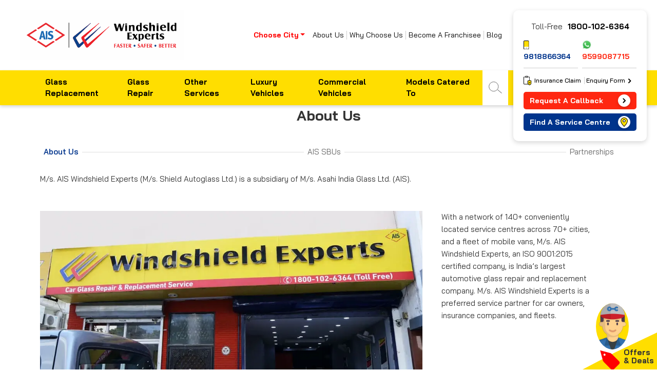

--- FILE ---
content_type: text/html; charset=UTF-8
request_url: https://www.windshieldexperts.com/about-us/
body_size: 42771
content:
<!doctype html> <html lang="en-IN"> <head><script>if(navigator.userAgent.match(/MSIE|Internet Explorer/i)||navigator.userAgent.match(/Trident\/7\..*?rv:11/i)){let e=document.location.href;if(!e.match(/[?&]nonitro/)){if(e.indexOf("?")==-1){if(e.indexOf("#")==-1){document.location.href=e+"?nonitro=1"}else{document.location.href=e.replace("#","?nonitro=1#")}}else{if(e.indexOf("#")==-1){document.location.href=e+"&nonitro=1"}else{document.location.href=e.replace("#","&nonitro=1#")}}}}</script><link rel="preconnect" href="https://www.googletagmanager.com" /><link rel="preconnect" href="https://www.windshieldexperts.com" /><link rel="preconnect" href="https://cdn-fckad.nitrocdn.com" /><meta charset="UTF-8" /><meta name="viewport" content="width=device-width, initial-scale=1" /><meta name="apple-mobile-web-app-capable" content="yes" /><meta name="apple-mobile-web-app-status-bar-style" content="black" /><meta name="mobile-web-app-capable" content="yes" /><meta http-equiv="x-ua-compatible" content="IE=edge" /><meta name="robots" content="index,follow" /><title>About AIS Windshield Experts: Windshield Repair &amp; Replacement Company</title><meta name="description" content="AIS Windshield Experts - An AIS group company, is known to be India’s largest automotive glass repair and replacement company offering best car services" /><meta property="og:locale" content="en-IN" /><meta property="og:site_name" content="AIS Windshield Experts - Faster-Safer-Better" /><meta property="og:type" content="article" /><meta property="og:title" content="About AIS Windshield Experts: Windshield Repair &amp; Replacement Company" /><meta property="og:description" content="AIS Windshield Experts - An AIS group company, is known to be India’s largest automotive glass repair and replacement company offering best car services" /><meta property="og:url" content="https://www.windshieldexperts.com/about-us/" /><meta property="og:image" content="https://www.windshieldexperts.com/wp-content/themes/windshield/assets/images/Center-image.webp" /><meta property="og:image:secure_url" content="https://www.windshieldexperts.com/wp-content/themes/windshield/assets/images/Center-image.webp" /><meta property="article:published_time" content="2021-10-11T08:53:28+00:00" /><meta property="article:modified_time" content="2026-01-05T10:14:23+00:00" /><meta name="twitter:card" content="summary" /><meta name="twitter:title" content="About AIS Windshield Experts: Windshield Repair &amp; Replacement Company" /><meta name="twitter:description" content="AIS Windshield Experts - An AIS group company, is known to be India’s largest automotive glass repair and replacement company offering best car services" /><meta name="twitter:image" content="https://www.windshieldexperts.com/wp-content/themes/windshield/assets/images/Center-image.webp" /><meta name="msapplication-TileImage" content="https://windshield-expert.s3.ap-south-1.amazonaws.com/wp-content/uploads/2022/03/02120311/favicon.png" /><meta name="generator" content="NitroPack" /><script>var NPSH,NitroScrollHelper;NPSH=NitroScrollHelper=function(){let e=null;const o=window.sessionStorage.getItem("nitroScrollPos");function t(){let e=JSON.parse(window.sessionStorage.getItem("nitroScrollPos"))||{};if(typeof e!=="object"){e={}}e[document.URL]=window.scrollY;window.sessionStorage.setItem("nitroScrollPos",JSON.stringify(e))}window.addEventListener("scroll",function(){if(e!==null){clearTimeout(e)}e=setTimeout(t,200)},{passive:true});let r={};r.getScrollPos=()=>{if(!o){return 0}const e=JSON.parse(o);return e[document.URL]||0};r.isScrolled=()=>{return r.getScrollPos()>document.documentElement.clientHeight*.5};return r}();</script><script>(function(){var a=false;var e=document.documentElement.classList;var i=navigator.userAgent.toLowerCase();var n=["android","iphone","ipad"];var r=n.length;var o;var d=null;for(var t=0;t<r;t++){o=n[t];if(i.indexOf(o)>-1)d=o;if(e.contains(o)){a=true;e.remove(o)}}if(a&&d){e.add(d);if(d=="iphone"||d=="ipad"){e.add("ios")}}})();</script><script type="text/worker" id="nitro-web-worker">var preloadRequests=0;var remainingCount={};var baseURI="";self.onmessage=function(e){switch(e.data.cmd){case"RESOURCE_PRELOAD":var o=e.data.requestId;remainingCount[o]=0;e.data.resources.forEach(function(e){preload(e,function(o){return function(){console.log(o+" DONE: "+e);if(--remainingCount[o]==0){self.postMessage({cmd:"RESOURCE_PRELOAD",requestId:o})}}}(o));remainingCount[o]++});break;case"SET_BASEURI":baseURI=e.data.uri;break}};async function preload(e,o){if(typeof URL!=="undefined"&&baseURI){try{var a=new URL(e,baseURI);e=a.href}catch(e){console.log("Worker error: "+e.message)}}console.log("Preloading "+e);try{var n=new Request(e,{mode:"no-cors",redirect:"follow"});await fetch(n);o()}catch(a){console.log(a);var r=new XMLHttpRequest;r.responseType="blob";r.onload=o;r.onerror=o;r.open("GET",e,true);r.send()}}</script><script id="nprl">(()=>{if(window.NPRL!=undefined)return;(function(e){var t=e.prototype;t.after||(t.after=function(){var e,t=arguments,n=t.length,r=0,i=this,o=i.parentNode,a=Node,c=String,u=document;if(o!==null){while(r<n){(e=t[r])instanceof a?(i=i.nextSibling)!==null?o.insertBefore(e,i):o.appendChild(e):o.appendChild(u.createTextNode(c(e)));++r}}})})(Element);var e,t;e=t=function(){var t=false;var r=window.URL||window.webkitURL;var i=true;var o=false;var a=2;var c=null;var u=null;var d=true;var s=window.nitroGtmExcludes!=undefined;var l=s?JSON.parse(atob(window.nitroGtmExcludes)).map(e=>new RegExp(e)):[];var f;var m;var v=null;var p=null;var g=null;var h={touch:["touchmove","touchend"],default:["mousemove","click","keydown","wheel"]};var E=true;var y=[];var w=false;var b=[];var S=0;var N=0;var L=false;var T=0;var R=null;var O=false;var A=false;var C=false;var P=[];var I=[];var M=[];var k=[];var x=false;var _={};var j=new Map;var B="noModule"in HTMLScriptElement.prototype;var q=requestAnimationFrame||mozRequestAnimationFrame||webkitRequestAnimationFrame||msRequestAnimationFrame;const D="gtm.js?id=";function H(e,t){if(!_[e]){_[e]=[]}_[e].push(t)}function U(e,t){if(_[e]){var n=0,r=_[e];for(var n=0;n<r.length;n++){r[n].call(this,t)}}}function Y(){(function(e,t){var r=null;var i=function(e){r(e)};var o=null;var a={};var c=null;var u=null;var d=0;e.addEventListener(t,function(r){if(["load","DOMContentLoaded"].indexOf(t)!=-1){if(u){Q(function(){e.triggerNitroEvent(t)})}c=true}else if(t=="readystatechange"){d++;n.ogReadyState=d==1?"interactive":"complete";if(u&&u>=d){n.documentReadyState=n.ogReadyState;Q(function(){e.triggerNitroEvent(t)})}}});e.addEventListener(t+"Nitro",function(e){if(["load","DOMContentLoaded"].indexOf(t)!=-1){if(!c){e.preventDefault();e.stopImmediatePropagation()}else{}u=true}else if(t=="readystatechange"){u=n.documentReadyState=="interactive"?1:2;if(d<u){e.preventDefault();e.stopImmediatePropagation()}}});switch(t){case"load":o="onload";break;case"readystatechange":o="onreadystatechange";break;case"pageshow":o="onpageshow";break;default:o=null;break}if(o){Object.defineProperty(e,o,{get:function(){return r},set:function(n){if(typeof n!=="function"){r=null;e.removeEventListener(t+"Nitro",i)}else{if(!r){e.addEventListener(t+"Nitro",i)}r=n}}})}Object.defineProperty(e,"addEventListener"+t,{value:function(r){if(r!=t||!n.startedScriptLoading||document.currentScript&&document.currentScript.hasAttribute("nitro-exclude")){}else{arguments[0]+="Nitro"}e.ogAddEventListener.apply(e,arguments);a[arguments[1]]=arguments[0]}});Object.defineProperty(e,"removeEventListener"+t,{value:function(t){var n=a[arguments[1]];arguments[0]=n;e.ogRemoveEventListener.apply(e,arguments)}});Object.defineProperty(e,"triggerNitroEvent"+t,{value:function(t,n){n=n||e;var r=new Event(t+"Nitro",{bubbles:true});r.isNitroPack=true;Object.defineProperty(r,"type",{get:function(){return t},set:function(){}});Object.defineProperty(r,"target",{get:function(){return n},set:function(){}});e.dispatchEvent(r)}});if(typeof e.triggerNitroEvent==="undefined"){(function(){var t=e.addEventListener;var n=e.removeEventListener;Object.defineProperty(e,"ogAddEventListener",{value:t});Object.defineProperty(e,"ogRemoveEventListener",{value:n});Object.defineProperty(e,"addEventListener",{value:function(n){var r="addEventListener"+n;if(typeof e[r]!=="undefined"){e[r].apply(e,arguments)}else{t.apply(e,arguments)}},writable:true});Object.defineProperty(e,"removeEventListener",{value:function(t){var r="removeEventListener"+t;if(typeof e[r]!=="undefined"){e[r].apply(e,arguments)}else{n.apply(e,arguments)}}});Object.defineProperty(e,"triggerNitroEvent",{value:function(t,n){var r="triggerNitroEvent"+t;if(typeof e[r]!=="undefined"){e[r].apply(e,arguments)}}})})()}}).apply(null,arguments)}Y(window,"load");Y(window,"pageshow");Y(window,"DOMContentLoaded");Y(document,"DOMContentLoaded");Y(document,"readystatechange");try{var F=new Worker(r.createObjectURL(new Blob([document.getElementById("nitro-web-worker").textContent],{type:"text/javascript"})))}catch(e){var F=new Worker("data:text/javascript;base64,"+btoa(document.getElementById("nitro-web-worker").textContent))}F.onmessage=function(e){if(e.data.cmd=="RESOURCE_PRELOAD"){U(e.data.requestId,e)}};if(typeof document.baseURI!=="undefined"){F.postMessage({cmd:"SET_BASEURI",uri:document.baseURI})}var G=function(e){if(--S==0){Q(K)}};var W=function(e){e.target.removeEventListener("load",W);e.target.removeEventListener("error",W);e.target.removeEventListener("nitroTimeout",W);if(e.type!="nitroTimeout"){clearTimeout(e.target.nitroTimeout)}if(--N==0&&S==0){Q(J)}};var X=function(e){var t=e.textContent;try{var n=r.createObjectURL(new Blob([t.replace(/^(?:<!--)?(.*?)(?:-->)?$/gm,"$1")],{type:"text/javascript"}))}catch(e){var n="data:text/javascript;base64,"+btoa(t.replace(/^(?:<!--)?(.*?)(?:-->)?$/gm,"$1"))}return n};var K=function(){n.documentReadyState="interactive";document.triggerNitroEvent("readystatechange");document.triggerNitroEvent("DOMContentLoaded");if(window.pageYOffset||window.pageXOffset){window.dispatchEvent(new Event("scroll"))}A=true;Q(function(){if(N==0){Q(J)}Q($)})};var J=function(){if(!A||O)return;O=true;R.disconnect();en();n.documentReadyState="complete";document.triggerNitroEvent("readystatechange");window.triggerNitroEvent("load",document);window.triggerNitroEvent("pageshow",document);if(window.pageYOffset||window.pageXOffset||location.hash){let e=typeof history.scrollRestoration!=="undefined"&&history.scrollRestoration=="auto";if(e&&typeof NPSH!=="undefined"&&NPSH.getScrollPos()>0&&window.pageYOffset>document.documentElement.clientHeight*.5){window.scrollTo(0,NPSH.getScrollPos())}else if(location.hash){try{let e=document.querySelector(location.hash);if(e){e.scrollIntoView()}}catch(e){}}}var e=null;if(a==1){e=eo}else{e=eu}Q(e)};var Q=function(e){setTimeout(e,0)};var V=function(e){if(e.type=="touchend"||e.type=="click"){g=e}};var $=function(){if(d&&g){setTimeout(function(e){return function(){var t=function(e,t,n){var r=new Event(e,{bubbles:true,cancelable:true});if(e=="click"){r.clientX=t;r.clientY=n}else{r.touches=[{clientX:t,clientY:n}]}return r};var n;if(e.type=="touchend"){var r=e.changedTouches[0];n=document.elementFromPoint(r.clientX,r.clientY);n.dispatchEvent(t("touchstart"),r.clientX,r.clientY);n.dispatchEvent(t("touchend"),r.clientX,r.clientY);n.dispatchEvent(t("click"),r.clientX,r.clientY)}else if(e.type=="click"){n=document.elementFromPoint(e.clientX,e.clientY);n.dispatchEvent(t("click"),e.clientX,e.clientY)}}}(g),150);g=null}};var z=function(e){if(e.tagName=="SCRIPT"&&!e.hasAttribute("data-nitro-for-id")&&!e.hasAttribute("nitro-document-write")||e.tagName=="IMG"&&(e.hasAttribute("src")||e.hasAttribute("srcset"))||e.tagName=="IFRAME"&&e.hasAttribute("src")||e.tagName=="LINK"&&e.hasAttribute("href")&&e.hasAttribute("rel")&&e.getAttribute("rel")=="stylesheet"){if(e.tagName==="IFRAME"&&e.src.indexOf("about:blank")>-1){return}var t="";switch(e.tagName){case"LINK":t=e.href;break;case"IMG":if(k.indexOf(e)>-1)return;t=e.srcset||e.src;break;default:t=e.src;break}var n=e.getAttribute("type");if(!t&&e.tagName!=="SCRIPT")return;if((e.tagName=="IMG"||e.tagName=="LINK")&&(t.indexOf("data:")===0||t.indexOf("blob:")===0))return;if(e.tagName=="SCRIPT"&&n&&n!=="text/javascript"&&n!=="application/javascript"){if(n!=="module"||!B)return}if(e.tagName==="SCRIPT"){if(k.indexOf(e)>-1)return;if(e.noModule&&B){return}let t=null;if(document.currentScript){if(document.currentScript.src&&document.currentScript.src.indexOf(D)>-1){t=document.currentScript}if(document.currentScript.hasAttribute("data-nitro-gtm-id")){e.setAttribute("data-nitro-gtm-id",document.currentScript.getAttribute("data-nitro-gtm-id"))}}else if(window.nitroCurrentScript){if(window.nitroCurrentScript.src&&window.nitroCurrentScript.src.indexOf(D)>-1){t=window.nitroCurrentScript}}if(t&&s){let n=false;for(const t of l){n=e.src?t.test(e.src):t.test(e.textContent);if(n){break}}if(!n){e.type="text/googletagmanagerscript";let n=t.hasAttribute("data-nitro-gtm-id")?t.getAttribute("data-nitro-gtm-id"):t.id;if(!j.has(n)){j.set(n,[])}let r=j.get(n);r.push(e);return}}if(!e.src){if(e.textContent.length>0){e.textContent+="\n;if(document.currentScript.nitroTimeout) {clearTimeout(document.currentScript.nitroTimeout);}; setTimeout(function() { this.dispatchEvent(new Event('load')); }.bind(document.currentScript), 0);"}else{return}}else{}k.push(e)}if(!e.hasOwnProperty("nitroTimeout")){N++;e.addEventListener("load",W,true);e.addEventListener("error",W,true);e.addEventListener("nitroTimeout",W,true);e.nitroTimeout=setTimeout(function(){console.log("Resource timed out",e);e.dispatchEvent(new Event("nitroTimeout"))},5e3)}}};var Z=function(e){if(e.hasOwnProperty("nitroTimeout")&&e.nitroTimeout){clearTimeout(e.nitroTimeout);e.nitroTimeout=null;e.dispatchEvent(new Event("nitroTimeout"))}};document.documentElement.addEventListener("load",function(e){if(e.target.tagName=="SCRIPT"||e.target.tagName=="IMG"){k.push(e.target)}},true);document.documentElement.addEventListener("error",function(e){if(e.target.tagName=="SCRIPT"||e.target.tagName=="IMG"){k.push(e.target)}},true);var ee=["appendChild","replaceChild","insertBefore","prepend","append","before","after","replaceWith","insertAdjacentElement"];var et=function(){if(s){window._nitro_setTimeout=window.setTimeout;window.setTimeout=function(e,t,...n){let r=document.currentScript||window.nitroCurrentScript;if(!r||r.src&&r.src.indexOf(D)==-1){return window._nitro_setTimeout.call(window,e,t,...n)}return window._nitro_setTimeout.call(window,function(e,t){return function(...n){window.nitroCurrentScript=e;t(...n)}}(r,e),t,...n)}}ee.forEach(function(e){HTMLElement.prototype["og"+e]=HTMLElement.prototype[e];HTMLElement.prototype[e]=function(...t){if(this.parentNode||this===document.documentElement){switch(e){case"replaceChild":case"insertBefore":t.pop();break;case"insertAdjacentElement":t.shift();break}t.forEach(function(e){if(!e)return;if(e.tagName=="SCRIPT"){z(e)}else{if(e.children&&e.children.length>0){e.querySelectorAll("script").forEach(z)}}})}return this["og"+e].apply(this,arguments)}})};var en=function(){if(s&&typeof window._nitro_setTimeout==="function"){window.setTimeout=window._nitro_setTimeout}ee.forEach(function(e){HTMLElement.prototype[e]=HTMLElement.prototype["og"+e]})};var er=async function(){if(o){ef(f);ef(V);if(v){clearTimeout(v);v=null}}if(T===1){L=true;return}else if(T===0){T=-1}n.startedScriptLoading=true;Object.defineProperty(document,"readyState",{get:function(){return n.documentReadyState},set:function(){}});var e=document.documentElement;var t={attributes:true,attributeFilter:["src"],childList:true,subtree:true};R=new MutationObserver(function(e,t){e.forEach(function(e){if(e.type=="childList"&&e.addedNodes.length>0){e.addedNodes.forEach(function(e){if(!document.documentElement.contains(e)){return}if(e.tagName=="IMG"||e.tagName=="IFRAME"||e.tagName=="LINK"){z(e)}})}if(e.type=="childList"&&e.removedNodes.length>0){e.removedNodes.forEach(function(e){if(e.tagName=="IFRAME"||e.tagName=="LINK"){Z(e)}})}if(e.type=="attributes"){var t=e.target;if(!document.documentElement.contains(t)){return}if(t.tagName=="IFRAME"||t.tagName=="LINK"||t.tagName=="IMG"||t.tagName=="SCRIPT"){z(t)}}})});R.observe(e,t);if(!s){et()}await Promise.all(P);var r=b.shift();var i=null;var a=false;while(r){var c;var u=JSON.parse(atob(r.meta));var d=u.delay;if(r.type=="inline"){var l=document.getElementById(r.id);if(l){l.remove()}else{r=b.shift();continue}c=X(l);if(c===false){r=b.shift();continue}}else{c=r.src}if(!a&&r.type!="inline"&&(typeof u.attributes.async!="undefined"||typeof u.attributes.defer!="undefined")){if(i===null){i=r}else if(i===r){a=true}if(!a){b.push(r);r=b.shift();continue}}var m=document.createElement("script");m.src=c;m.setAttribute("data-nitro-for-id",r.id);for(var p in u.attributes){try{if(u.attributes[p]===false){m.setAttribute(p,"")}else{m.setAttribute(p,u.attributes[p])}}catch(e){console.log("Error while setting script attribute",m,e)}}m.async=false;if(u.canonicalLink!=""&&Object.getOwnPropertyDescriptor(m,"src")?.configurable!==false){(e=>{Object.defineProperty(m,"src",{get:function(){return e.canonicalLink},set:function(){}})})(u)}if(d){setTimeout((function(e,t){var n=document.querySelector("[data-nitro-marker-id='"+t+"']");if(n){n.after(e)}else{document.head.appendChild(e)}}).bind(null,m,r.id),d)}else{m.addEventListener("load",G);m.addEventListener("error",G);if(!m.noModule||!B){S++}var g=document.querySelector("[data-nitro-marker-id='"+r.id+"']");if(g){Q(function(e,t){return function(){e.after(t)}}(g,m))}else{Q(function(e){return function(){document.head.appendChild(e)}}(m))}}r=b.shift()}};var ei=function(){var e=document.getElementById("nitro-deferred-styles");var t=document.createElement("div");t.innerHTML=e.textContent;return t};var eo=async function(e){isPreload=e&&e.type=="NitroPreload";if(!isPreload){T=-1;E=false;if(o){ef(f);ef(V);if(v){clearTimeout(v);v=null}}}if(w===false){var t=ei();let e=t.querySelectorAll('style,link[rel="stylesheet"]');w=e.length;if(w){let e=document.getElementById("nitro-deferred-styles-marker");e.replaceWith.apply(e,t.childNodes)}else if(isPreload){Q(ed)}else{es()}}else if(w===0&&!isPreload){es()}};var ea=function(){var e=ei();var t=e.childNodes;var n;var r=[];for(var i=0;i<t.length;i++){n=t[i];if(n.href){r.push(n.href)}}var o="css-preload";H(o,function(e){eo(new Event("NitroPreload"))});if(r.length){F.postMessage({cmd:"RESOURCE_PRELOAD",resources:r,requestId:o})}else{Q(function(){U(o)})}};var ec=function(){if(T===-1)return;T=1;var e=[];var t,n;for(var r=0;r<b.length;r++){t=b[r];if(t.type!="inline"){if(t.src){n=JSON.parse(atob(t.meta));if(n.delay)continue;if(n.attributes.type&&n.attributes.type=="module"&&!B)continue;e.push(t.src)}}}if(e.length){var i="js-preload";H(i,function(e){T=2;if(L){Q(er)}});F.postMessage({cmd:"RESOURCE_PRELOAD",resources:e,requestId:i})}};var eu=function(){while(I.length){style=I.shift();if(style.hasAttribute("nitropack-onload")){style.setAttribute("onload",style.getAttribute("nitropack-onload"));Q(function(e){return function(){e.dispatchEvent(new Event("load"))}}(style))}}while(M.length){style=M.shift();if(style.hasAttribute("nitropack-onerror")){style.setAttribute("onerror",style.getAttribute("nitropack-onerror"));Q(function(e){return function(){e.dispatchEvent(new Event("error"))}}(style))}}};var ed=function(){if(!x){if(i){Q(function(){var e=document.getElementById("nitro-critical-css");if(e){e.remove()}})}x=true;onStylesLoadEvent=new Event("NitroStylesLoaded");onStylesLoadEvent.isNitroPack=true;window.dispatchEvent(onStylesLoadEvent)}};var es=function(){if(a==2){Q(er)}else{eu()}};var el=function(e){m.forEach(function(t){document.addEventListener(t,e,true)})};var ef=function(e){m.forEach(function(t){document.removeEventListener(t,e,true)})};if(s){et()}return{setAutoRemoveCriticalCss:function(e){i=e},registerScript:function(e,t,n){b.push({type:"remote",src:e,id:t,meta:n})},registerInlineScript:function(e,t){b.push({type:"inline",id:e,meta:t})},registerStyle:function(e,t,n){y.push({href:e,rel:t,media:n})},onLoadStyle:function(e){I.push(e);if(w!==false&&--w==0){Q(ed);if(E){E=false}else{es()}}},onErrorStyle:function(e){M.push(e);if(w!==false&&--w==0){Q(ed);if(E){E=false}else{es()}}},loadJs:function(e,t){if(!e.src){var n=X(e);if(n!==false){e.src=n;e.textContent=""}}if(t){Q(function(e,t){return function(){e.after(t)}}(t,e))}else{Q(function(e){return function(){document.head.appendChild(e)}}(e))}},loadQueuedResources:async function(){window.dispatchEvent(new Event("NitroBootStart"));if(p){clearTimeout(p);p=null}window.removeEventListener("load",e.loadQueuedResources);f=a==1?er:eo;if(!o||g){Q(f)}else{if(navigator.userAgent.indexOf(" Edge/")==-1){ea();H("css-preload",ec)}el(f);if(u){if(c){v=setTimeout(f,c)}}else{}}},fontPreload:function(e){var t="critical-fonts";H(t,function(e){document.getElementById("nitro-critical-fonts").type="text/css"});F.postMessage({cmd:"RESOURCE_PRELOAD",resources:e,requestId:t})},boot:function(){if(t)return;t=true;C=typeof NPSH!=="undefined"&&NPSH.isScrolled();let n=document.prerendering;if(location.hash||C||n){o=false}m=h.default.concat(h.touch);p=setTimeout(e.loadQueuedResources,1500);el(V);if(C){e.loadQueuedResources()}else{window.addEventListener("load",e.loadQueuedResources)}},addPrerequisite:function(e){P.push(e)},getTagManagerNodes:function(e){if(!e)return j;return j.get(e)??[]}}}();var n,r;n=r=function(){var t=document.write;return{documentWrite:function(n,r){if(n&&n.hasAttribute("nitro-exclude")){return t.call(document,r)}var i=null;if(n.documentWriteContainer){i=n.documentWriteContainer}else{i=document.createElement("span");n.documentWriteContainer=i}var o=null;if(n){if(n.hasAttribute("data-nitro-for-id")){o=document.querySelector('template[data-nitro-marker-id="'+n.getAttribute("data-nitro-for-id")+'"]')}else{o=n}}i.innerHTML+=r;i.querySelectorAll("script").forEach(function(e){e.setAttribute("nitro-document-write","")});if(!i.parentNode){if(o){o.parentNode.insertBefore(i,o)}else{document.body.appendChild(i)}}var a=document.createElement("span");a.innerHTML=r;var c=a.querySelectorAll("script");if(c.length){c.forEach(function(t){var n=t.getAttributeNames();var r=document.createElement("script");n.forEach(function(e){r.setAttribute(e,t.getAttribute(e))});r.async=false;if(!t.src&&t.textContent){r.textContent=t.textContent}e.loadJs(r,o)})}},TrustLogo:function(e,t){var n=document.getElementById(e);var r=document.createElement("img");r.src=t;n.parentNode.insertBefore(r,n)},documentReadyState:"loading",ogReadyState:document.readyState,startedScriptLoading:false,loadScriptDelayed:function(e,t){setTimeout(function(){var t=document.createElement("script");t.src=e;document.head.appendChild(t)},t)}}}();document.write=function(e){n.documentWrite(document.currentScript,e)};document.writeln=function(e){n.documentWrite(document.currentScript,e+"\n")};window.NPRL=e;window.NitroResourceLoader=t;window.NPh=n;window.NitroPackHelper=r})();</script><template id="nitro-deferred-styles-marker"></template><style id="nitro-fonts">@font-face{font-family:"Bai Jamjuree";font-style:italic;font-weight:200;font-display:swap;src:url("https://fonts.gstatic.com/s/baijamjuree/v13/LDIoapSCOBt_aeQQ7ftydoa8W_oGkqoi0yygg_vbd-E.woff2") format("woff2");unicode-range:U+02D7,U+0303,U+0331,U+0E01-0E5B,U+200C-200D,U+25CC}@font-face{font-family:"Bai Jamjuree";font-style:italic;font-weight:200;font-display:swap;src:url("https://fonts.gstatic.com/s/baijamjuree/v13/LDIoapSCOBt_aeQQ7ftydoa8W_oGkqo50yygg_vbd-E.woff2") format("woff2");unicode-range:U+0102-0103,U+0110-0111,U+0128-0129,U+0168-0169,U+01A0-01A1,U+01AF-01B0,U+0300-0301,U+0303-0304,U+0308-0309,U+0323,U+0329,U+1EA0-1EF9,U+20AB}@font-face{font-family:"Bai Jamjuree";font-style:italic;font-weight:200;font-display:swap;src:url("https://fonts.gstatic.com/s/baijamjuree/v13/LDIoapSCOBt_aeQQ7ftydoa8W_oGkqo40yygg_vbd-E.woff2") format("woff2");unicode-range:U+0100-02BA,U+02BD-02C5,U+02C7-02CC,U+02CE-02D7,U+02DD-02FF,U+0304,U+0308,U+0329,U+1D00-1DBF,U+1E00-1E9F,U+1EF2-1EFF,U+2020,U+20A0-20AB,U+20AD-20C0,U+2113,U+2C60-2C7F,U+A720-A7FF}@font-face{font-family:"Bai Jamjuree";font-style:italic;font-weight:200;font-display:swap;src:url("https://fonts.gstatic.com/s/baijamjuree/v13/LDIoapSCOBt_aeQQ7ftydoa8W_oGkqo20yygg_vb.woff2") format("woff2");unicode-range:U+0000-00FF,U+0131,U+0152-0153,U+02BB-02BC,U+02C6,U+02DA,U+02DC,U+0304,U+0308,U+0329,U+2000-206F,U+20AC,U+2122,U+2191,U+2193,U+2212,U+2215,U+FEFF,U+FFFD}@font-face{font-family:"Bai Jamjuree";font-style:italic;font-weight:300;font-display:swap;src:url("https://fonts.gstatic.com/s/baijamjuree/v13/LDIoapSCOBt_aeQQ7ftydoa8W_pikaoi0yygg_vbd-E.woff2") format("woff2");unicode-range:U+02D7,U+0303,U+0331,U+0E01-0E5B,U+200C-200D,U+25CC}@font-face{font-family:"Bai Jamjuree";font-style:italic;font-weight:300;font-display:swap;src:url("https://fonts.gstatic.com/s/baijamjuree/v13/LDIoapSCOBt_aeQQ7ftydoa8W_pikao50yygg_vbd-E.woff2") format("woff2");unicode-range:U+0102-0103,U+0110-0111,U+0128-0129,U+0168-0169,U+01A0-01A1,U+01AF-01B0,U+0300-0301,U+0303-0304,U+0308-0309,U+0323,U+0329,U+1EA0-1EF9,U+20AB}@font-face{font-family:"Bai Jamjuree";font-style:italic;font-weight:300;font-display:swap;src:url("https://fonts.gstatic.com/s/baijamjuree/v13/LDIoapSCOBt_aeQQ7ftydoa8W_pikao40yygg_vbd-E.woff2") format("woff2");unicode-range:U+0100-02BA,U+02BD-02C5,U+02C7-02CC,U+02CE-02D7,U+02DD-02FF,U+0304,U+0308,U+0329,U+1D00-1DBF,U+1E00-1E9F,U+1EF2-1EFF,U+2020,U+20A0-20AB,U+20AD-20C0,U+2113,U+2C60-2C7F,U+A720-A7FF}@font-face{font-family:"Bai Jamjuree";font-style:italic;font-weight:300;font-display:swap;src:url("https://fonts.gstatic.com/s/baijamjuree/v13/LDIoapSCOBt_aeQQ7ftydoa8W_pikao20yygg_vb.woff2") format("woff2");unicode-range:U+0000-00FF,U+0131,U+0152-0153,U+02BB-02BC,U+02C6,U+02DA,U+02DC,U+0304,U+0308,U+0329,U+2000-206F,U+20AC,U+2122,U+2191,U+2193,U+2212,U+2215,U+FEFF,U+FFFD}@font-face{font-family:"Bai Jamjuree";font-style:italic;font-weight:400;font-display:swap;src:url("https://fonts.gstatic.com/s/baijamjuree/v13/LDIrapSCOBt_aeQQ7ftydoa8W_Lds78b8SGKufI.woff2") format("woff2");unicode-range:U+02D7,U+0303,U+0331,U+0E01-0E5B,U+200C-200D,U+25CC}@font-face{font-family:"Bai Jamjuree";font-style:italic;font-weight:400;font-display:swap;src:url("https://fonts.gstatic.com/s/baijamjuree/v13/LDIrapSCOBt_aeQQ7ftydoa8W_LGs78b8SGKufI.woff2") format("woff2");unicode-range:U+0102-0103,U+0110-0111,U+0128-0129,U+0168-0169,U+01A0-01A1,U+01AF-01B0,U+0300-0301,U+0303-0304,U+0308-0309,U+0323,U+0329,U+1EA0-1EF9,U+20AB}@font-face{font-family:"Bai Jamjuree";font-style:italic;font-weight:400;font-display:swap;src:url("https://fonts.gstatic.com/s/baijamjuree/v13/LDIrapSCOBt_aeQQ7ftydoa8W_LHs78b8SGKufI.woff2") format("woff2");unicode-range:U+0100-02BA,U+02BD-02C5,U+02C7-02CC,U+02CE-02D7,U+02DD-02FF,U+0304,U+0308,U+0329,U+1D00-1DBF,U+1E00-1E9F,U+1EF2-1EFF,U+2020,U+20A0-20AB,U+20AD-20C0,U+2113,U+2C60-2C7F,U+A720-A7FF}@font-face{font-family:"Bai Jamjuree";font-style:italic;font-weight:400;font-display:swap;src:url("https://fonts.gstatic.com/s/baijamjuree/v13/LDIrapSCOBt_aeQQ7ftydoa8W_LJs78b8SGK.woff2") format("woff2");unicode-range:U+0000-00FF,U+0131,U+0152-0153,U+02BB-02BC,U+02C6,U+02DA,U+02DC,U+0304,U+0308,U+0329,U+2000-206F,U+20AC,U+2122,U+2191,U+2193,U+2212,U+2215,U+FEFF,U+FFFD}@font-face{font-family:"Bai Jamjuree";font-style:italic;font-weight:500;font-display:swap;src:url("https://fonts.gstatic.com/s/baijamjuree/v13/LDIoapSCOBt_aeQQ7ftydoa8W_o6kKoi0yygg_vbd-E.woff2") format("woff2");unicode-range:U+02D7,U+0303,U+0331,U+0E01-0E5B,U+200C-200D,U+25CC}@font-face{font-family:"Bai Jamjuree";font-style:italic;font-weight:500;font-display:swap;src:url("https://fonts.gstatic.com/s/baijamjuree/v13/LDIoapSCOBt_aeQQ7ftydoa8W_o6kKo50yygg_vbd-E.woff2") format("woff2");unicode-range:U+0102-0103,U+0110-0111,U+0128-0129,U+0168-0169,U+01A0-01A1,U+01AF-01B0,U+0300-0301,U+0303-0304,U+0308-0309,U+0323,U+0329,U+1EA0-1EF9,U+20AB}@font-face{font-family:"Bai Jamjuree";font-style:italic;font-weight:500;font-display:swap;src:url("https://fonts.gstatic.com/s/baijamjuree/v13/LDIoapSCOBt_aeQQ7ftydoa8W_o6kKo40yygg_vbd-E.woff2") format("woff2");unicode-range:U+0100-02BA,U+02BD-02C5,U+02C7-02CC,U+02CE-02D7,U+02DD-02FF,U+0304,U+0308,U+0329,U+1D00-1DBF,U+1E00-1E9F,U+1EF2-1EFF,U+2020,U+20A0-20AB,U+20AD-20C0,U+2113,U+2C60-2C7F,U+A720-A7FF}@font-face{font-family:"Bai Jamjuree";font-style:italic;font-weight:500;font-display:swap;src:url("https://fonts.gstatic.com/s/baijamjuree/v13/LDIoapSCOBt_aeQQ7ftydoa8W_o6kKo20yygg_vb.woff2") format("woff2");unicode-range:U+0000-00FF,U+0131,U+0152-0153,U+02BB-02BC,U+02C6,U+02DA,U+02DC,U+0304,U+0308,U+0329,U+2000-206F,U+20AC,U+2122,U+2191,U+2193,U+2212,U+2215,U+FEFF,U+FFFD}@font-face{font-family:"Bai Jamjuree";font-style:italic;font-weight:600;font-display:swap;src:url("https://fonts.gstatic.com/s/baijamjuree/v13/LDIoapSCOBt_aeQQ7ftydoa8W_oWl6oi0yygg_vbd-E.woff2") format("woff2");unicode-range:U+02D7,U+0303,U+0331,U+0E01-0E5B,U+200C-200D,U+25CC}@font-face{font-family:"Bai Jamjuree";font-style:italic;font-weight:600;font-display:swap;src:url("https://fonts.gstatic.com/s/baijamjuree/v13/LDIoapSCOBt_aeQQ7ftydoa8W_oWl6o50yygg_vbd-E.woff2") format("woff2");unicode-range:U+0102-0103,U+0110-0111,U+0128-0129,U+0168-0169,U+01A0-01A1,U+01AF-01B0,U+0300-0301,U+0303-0304,U+0308-0309,U+0323,U+0329,U+1EA0-1EF9,U+20AB}@font-face{font-family:"Bai Jamjuree";font-style:italic;font-weight:600;font-display:swap;src:url("https://fonts.gstatic.com/s/baijamjuree/v13/LDIoapSCOBt_aeQQ7ftydoa8W_oWl6o40yygg_vbd-E.woff2") format("woff2");unicode-range:U+0100-02BA,U+02BD-02C5,U+02C7-02CC,U+02CE-02D7,U+02DD-02FF,U+0304,U+0308,U+0329,U+1D00-1DBF,U+1E00-1E9F,U+1EF2-1EFF,U+2020,U+20A0-20AB,U+20AD-20C0,U+2113,U+2C60-2C7F,U+A720-A7FF}@font-face{font-family:"Bai Jamjuree";font-style:italic;font-weight:600;font-display:swap;src:url("https://fonts.gstatic.com/s/baijamjuree/v13/LDIoapSCOBt_aeQQ7ftydoa8W_oWl6o20yygg_vb.woff2") format("woff2");unicode-range:U+0000-00FF,U+0131,U+0152-0153,U+02BB-02BC,U+02C6,U+02DA,U+02DC,U+0304,U+0308,U+0329,U+2000-206F,U+20AC,U+2122,U+2191,U+2193,U+2212,U+2215,U+FEFF,U+FFFD}@font-face{font-family:"Bai Jamjuree";font-style:italic;font-weight:700;font-display:swap;src:url("https://fonts.gstatic.com/s/baijamjuree/v13/LDIoapSCOBt_aeQQ7ftydoa8W_pylqoi0yygg_vbd-E.woff2") format("woff2");unicode-range:U+02D7,U+0303,U+0331,U+0E01-0E5B,U+200C-200D,U+25CC}@font-face{font-family:"Bai Jamjuree";font-style:italic;font-weight:700;font-display:swap;src:url("https://fonts.gstatic.com/s/baijamjuree/v13/LDIoapSCOBt_aeQQ7ftydoa8W_pylqo50yygg_vbd-E.woff2") format("woff2");unicode-range:U+0102-0103,U+0110-0111,U+0128-0129,U+0168-0169,U+01A0-01A1,U+01AF-01B0,U+0300-0301,U+0303-0304,U+0308-0309,U+0323,U+0329,U+1EA0-1EF9,U+20AB}@font-face{font-family:"Bai Jamjuree";font-style:italic;font-weight:700;font-display:swap;src:url("https://fonts.gstatic.com/s/baijamjuree/v13/LDIoapSCOBt_aeQQ7ftydoa8W_pylqo40yygg_vbd-E.woff2") format("woff2");unicode-range:U+0100-02BA,U+02BD-02C5,U+02C7-02CC,U+02CE-02D7,U+02DD-02FF,U+0304,U+0308,U+0329,U+1D00-1DBF,U+1E00-1E9F,U+1EF2-1EFF,U+2020,U+20A0-20AB,U+20AD-20C0,U+2113,U+2C60-2C7F,U+A720-A7FF}@font-face{font-family:"Bai Jamjuree";font-style:italic;font-weight:700;font-display:swap;src:url("https://fonts.gstatic.com/s/baijamjuree/v13/LDIoapSCOBt_aeQQ7ftydoa8W_pylqo20yygg_vb.woff2") format("woff2");unicode-range:U+0000-00FF,U+0131,U+0152-0153,U+02BB-02BC,U+02C6,U+02DA,U+02DC,U+0304,U+0308,U+0329,U+2000-206F,U+20AC,U+2122,U+2191,U+2193,U+2212,U+2215,U+FEFF,U+FFFD}@font-face{font-family:"Bai Jamjuree";font-style:normal;font-weight:200;font-display:swap;src:url("https://fonts.gstatic.com/s/baijamjuree/v13/LDIqapSCOBt_aeQQ7ftydoa0kePegJo02SuCgcva.woff2") format("woff2");unicode-range:U+02D7,U+0303,U+0331,U+0E01-0E5B,U+200C-200D,U+25CC}@font-face{font-family:"Bai Jamjuree";font-style:normal;font-weight:200;font-display:swap;src:url("https://fonts.gstatic.com/s/baijamjuree/v13/LDIqapSCOBt_aeQQ7ftydoa0kePem5o02SuCgcva.woff2") format("woff2");unicode-range:U+0102-0103,U+0110-0111,U+0128-0129,U+0168-0169,U+01A0-01A1,U+01AF-01B0,U+0300-0301,U+0303-0304,U+0308-0309,U+0323,U+0329,U+1EA0-1EF9,U+20AB}@font-face{font-family:"Bai Jamjuree";font-style:normal;font-weight:200;font-display:swap;src:url("https://fonts.gstatic.com/s/baijamjuree/v13/LDIqapSCOBt_aeQQ7ftydoa0kePempo02SuCgcva.woff2") format("woff2");unicode-range:U+0100-02BA,U+02BD-02C5,U+02C7-02CC,U+02CE-02D7,U+02DD-02FF,U+0304,U+0308,U+0329,U+1D00-1DBF,U+1E00-1E9F,U+1EF2-1EFF,U+2020,U+20A0-20AB,U+20AD-20C0,U+2113,U+2C60-2C7F,U+A720-A7FF}@font-face{font-family:"Bai Jamjuree";font-style:normal;font-weight:200;font-display:swap;src:url("https://fonts.gstatic.com/s/baijamjuree/v13/LDIqapSCOBt_aeQQ7ftydoa0kePelJo02SuCgQ.woff2") format("woff2");unicode-range:U+0000-00FF,U+0131,U+0152-0153,U+02BB-02BC,U+02C6,U+02DA,U+02DC,U+0304,U+0308,U+0329,U+2000-206F,U+20AC,U+2122,U+2191,U+2193,U+2212,U+2215,U+FEFF,U+FFFD}@font-face{font-family:"Bai Jamjuree";font-style:normal;font-weight:300;font-display:swap;src:url("https://fonts.gstatic.com/s/baijamjuree/v13/LDIqapSCOBt_aeQQ7ftydoa09eDegJo02SuCgcva.woff2") format("woff2");unicode-range:U+02D7,U+0303,U+0331,U+0E01-0E5B,U+200C-200D,U+25CC}@font-face{font-family:"Bai Jamjuree";font-style:normal;font-weight:300;font-display:swap;src:url("https://fonts.gstatic.com/s/baijamjuree/v13/LDIqapSCOBt_aeQQ7ftydoa09eDem5o02SuCgcva.woff2") format("woff2");unicode-range:U+0102-0103,U+0110-0111,U+0128-0129,U+0168-0169,U+01A0-01A1,U+01AF-01B0,U+0300-0301,U+0303-0304,U+0308-0309,U+0323,U+0329,U+1EA0-1EF9,U+20AB}@font-face{font-family:"Bai Jamjuree";font-style:normal;font-weight:300;font-display:swap;src:url("https://fonts.gstatic.com/s/baijamjuree/v13/LDIqapSCOBt_aeQQ7ftydoa09eDempo02SuCgcva.woff2") format("woff2");unicode-range:U+0100-02BA,U+02BD-02C5,U+02C7-02CC,U+02CE-02D7,U+02DD-02FF,U+0304,U+0308,U+0329,U+1D00-1DBF,U+1E00-1E9F,U+1EF2-1EFF,U+2020,U+20A0-20AB,U+20AD-20C0,U+2113,U+2C60-2C7F,U+A720-A7FF}@font-face{font-family:"Bai Jamjuree";font-style:normal;font-weight:300;font-display:swap;src:url("https://fonts.gstatic.com/s/baijamjuree/v13/LDIqapSCOBt_aeQQ7ftydoa09eDelJo02SuCgQ.woff2") format("woff2");unicode-range:U+0000-00FF,U+0131,U+0152-0153,U+02BB-02BC,U+02C6,U+02DA,U+02DC,U+0304,U+0308,U+0329,U+2000-206F,U+20AC,U+2122,U+2191,U+2193,U+2212,U+2215,U+FEFF,U+FFFD}@font-face{font-family:"Bai Jamjuree";font-style:normal;font-weight:400;font-display:swap;src:url("https://fonts.gstatic.com/s/baijamjuree/v13/LDI1apSCOBt_aeQQ7ftydoa8SsLLubg58xGL.woff2") format("woff2");unicode-range:U+02D7,U+0303,U+0331,U+0E01-0E5B,U+200C-200D,U+25CC}@font-face{font-family:"Bai Jamjuree";font-style:normal;font-weight:400;font-display:swap;src:url("https://fonts.gstatic.com/s/baijamjuree/v13/LDI1apSCOBt_aeQQ7ftydoa8UcLLubg58xGL.woff2") format("woff2");unicode-range:U+0102-0103,U+0110-0111,U+0128-0129,U+0168-0169,U+01A0-01A1,U+01AF-01B0,U+0300-0301,U+0303-0304,U+0308-0309,U+0323,U+0329,U+1EA0-1EF9,U+20AB}@font-face{font-family:"Bai Jamjuree";font-style:normal;font-weight:400;font-display:swap;src:url("https://fonts.gstatic.com/s/baijamjuree/v13/LDI1apSCOBt_aeQQ7ftydoa8UMLLubg58xGL.woff2") format("woff2");unicode-range:U+0100-02BA,U+02BD-02C5,U+02C7-02CC,U+02CE-02D7,U+02DD-02FF,U+0304,U+0308,U+0329,U+1D00-1DBF,U+1E00-1E9F,U+1EF2-1EFF,U+2020,U+20A0-20AB,U+20AD-20C0,U+2113,U+2C60-2C7F,U+A720-A7FF}@font-face{font-family:"Bai Jamjuree";font-style:normal;font-weight:400;font-display:swap;src:url("https://fonts.gstatic.com/s/baijamjuree/v13/LDI1apSCOBt_aeQQ7ftydoa8XsLLubg58w.woff2") format("woff2");unicode-range:U+0000-00FF,U+0131,U+0152-0153,U+02BB-02BC,U+02C6,U+02DA,U+02DC,U+0304,U+0308,U+0329,U+2000-206F,U+20AC,U+2122,U+2191,U+2193,U+2212,U+2215,U+FEFF,U+FFFD}@font-face{font-family:"Bai Jamjuree";font-style:normal;font-weight:500;font-display:swap;src:url("https://fonts.gstatic.com/s/baijamjuree/v13/LDIqapSCOBt_aeQQ7ftydoa0reHegJo02SuCgcva.woff2") format("woff2");unicode-range:U+02D7,U+0303,U+0331,U+0E01-0E5B,U+200C-200D,U+25CC}@font-face{font-family:"Bai Jamjuree";font-style:normal;font-weight:500;font-display:swap;src:url("https://fonts.gstatic.com/s/baijamjuree/v13/LDIqapSCOBt_aeQQ7ftydoa0reHem5o02SuCgcva.woff2") format("woff2");unicode-range:U+0102-0103,U+0110-0111,U+0128-0129,U+0168-0169,U+01A0-01A1,U+01AF-01B0,U+0300-0301,U+0303-0304,U+0308-0309,U+0323,U+0329,U+1EA0-1EF9,U+20AB}@font-face{font-family:"Bai Jamjuree";font-style:normal;font-weight:500;font-display:swap;src:url("https://fonts.gstatic.com/s/baijamjuree/v13/LDIqapSCOBt_aeQQ7ftydoa0reHempo02SuCgcva.woff2") format("woff2");unicode-range:U+0100-02BA,U+02BD-02C5,U+02C7-02CC,U+02CE-02D7,U+02DD-02FF,U+0304,U+0308,U+0329,U+1D00-1DBF,U+1E00-1E9F,U+1EF2-1EFF,U+2020,U+20A0-20AB,U+20AD-20C0,U+2113,U+2C60-2C7F,U+A720-A7FF}@font-face{font-family:"Bai Jamjuree";font-style:normal;font-weight:500;font-display:swap;src:url("https://fonts.gstatic.com/s/baijamjuree/v13/LDIqapSCOBt_aeQQ7ftydoa0reHelJo02SuCgQ.woff2") format("woff2");unicode-range:U+0000-00FF,U+0131,U+0152-0153,U+02BB-02BC,U+02C6,U+02DA,U+02DC,U+0304,U+0308,U+0329,U+2000-206F,U+20AC,U+2122,U+2191,U+2193,U+2212,U+2215,U+FEFF,U+FFFD}@font-face{font-family:"Bai Jamjuree";font-style:normal;font-weight:600;font-display:swap;src:url("https://fonts.gstatic.com/s/baijamjuree/v13/LDIqapSCOBt_aeQQ7ftydoa0gebegJo02SuCgcva.woff2") format("woff2");unicode-range:U+02D7,U+0303,U+0331,U+0E01-0E5B,U+200C-200D,U+25CC}@font-face{font-family:"Bai Jamjuree";font-style:normal;font-weight:600;font-display:swap;src:url("https://fonts.gstatic.com/s/baijamjuree/v13/LDIqapSCOBt_aeQQ7ftydoa0gebem5o02SuCgcva.woff2") format("woff2");unicode-range:U+0102-0103,U+0110-0111,U+0128-0129,U+0168-0169,U+01A0-01A1,U+01AF-01B0,U+0300-0301,U+0303-0304,U+0308-0309,U+0323,U+0329,U+1EA0-1EF9,U+20AB}@font-face{font-family:"Bai Jamjuree";font-style:normal;font-weight:600;font-display:swap;src:url("https://fonts.gstatic.com/s/baijamjuree/v13/LDIqapSCOBt_aeQQ7ftydoa0gebempo02SuCgcva.woff2") format("woff2");unicode-range:U+0100-02BA,U+02BD-02C5,U+02C7-02CC,U+02CE-02D7,U+02DD-02FF,U+0304,U+0308,U+0329,U+1D00-1DBF,U+1E00-1E9F,U+1EF2-1EFF,U+2020,U+20A0-20AB,U+20AD-20C0,U+2113,U+2C60-2C7F,U+A720-A7FF}@font-face{font-family:"Bai Jamjuree";font-style:normal;font-weight:600;font-display:swap;src:url("https://fonts.gstatic.com/s/baijamjuree/v13/LDIqapSCOBt_aeQQ7ftydoa0gebelJo02SuCgQ.woff2") format("woff2");unicode-range:U+0000-00FF,U+0131,U+0152-0153,U+02BB-02BC,U+02C6,U+02DA,U+02DC,U+0304,U+0308,U+0329,U+2000-206F,U+20AC,U+2122,U+2191,U+2193,U+2212,U+2215,U+FEFF,U+FFFD}@font-face{font-family:"Bai Jamjuree";font-style:normal;font-weight:700;font-display:swap;src:url("https://fonts.gstatic.com/s/baijamjuree/v13/LDIqapSCOBt_aeQQ7ftydoa05efegJo02SuCgcva.woff2") format("woff2");unicode-range:U+02D7,U+0303,U+0331,U+0E01-0E5B,U+200C-200D,U+25CC}@font-face{font-family:"Bai Jamjuree";font-style:normal;font-weight:700;font-display:swap;src:url("https://fonts.gstatic.com/s/baijamjuree/v13/LDIqapSCOBt_aeQQ7ftydoa05efem5o02SuCgcva.woff2") format("woff2");unicode-range:U+0102-0103,U+0110-0111,U+0128-0129,U+0168-0169,U+01A0-01A1,U+01AF-01B0,U+0300-0301,U+0303-0304,U+0308-0309,U+0323,U+0329,U+1EA0-1EF9,U+20AB}@font-face{font-family:"Bai Jamjuree";font-style:normal;font-weight:700;font-display:swap;src:url("https://fonts.gstatic.com/s/baijamjuree/v13/LDIqapSCOBt_aeQQ7ftydoa05efempo02SuCgcva.woff2") format("woff2");unicode-range:U+0100-02BA,U+02BD-02C5,U+02C7-02CC,U+02CE-02D7,U+02DD-02FF,U+0304,U+0308,U+0329,U+1D00-1DBF,U+1E00-1E9F,U+1EF2-1EFF,U+2020,U+20A0-20AB,U+20AD-20C0,U+2113,U+2C60-2C7F,U+A720-A7FF}@font-face{font-family:"Bai Jamjuree";font-style:normal;font-weight:700;font-display:swap;src:url("https://fonts.gstatic.com/s/baijamjuree/v13/LDIqapSCOBt_aeQQ7ftydoa05efelJo02SuCgQ.woff2") format("woff2");unicode-range:U+0000-00FF,U+0131,U+0152-0153,U+02BB-02BC,U+02C6,U+02DA,U+02DC,U+0304,U+0308,U+0329,U+2000-206F,U+20AC,U+2122,U+2191,U+2193,U+2212,U+2215,U+FEFF,U+FFFD}</style><style type="text/css" id="nitro-critical-css">@charset "UTF-8";:root{--bs-blue:#0d6efd;--bs-indigo:#6610f2;--bs-purple:#6f42c1;--bs-pink:#d63384;--bs-red:#dc3545;--bs-orange:#fd7e14;--bs-yellow:#ffc107;--bs-green:#198754;--bs-teal:#20c997;--bs-cyan:#0dcaf0;--bs-white:#fff;--bs-gray:#6c757d;--bs-gray-dark:#343a40;--bs-primary:#0d6efd;--bs-secondary:#6c757d;--bs-success:#198754;--bs-info:#0dcaf0;--bs-warning:#ffc107;--bs-danger:#dc3545;--bs-light:#f8f9fa;--bs-dark:#212529;--bs-font-sans-serif:system-ui,-apple-system,"Segoe UI",Roboto,"Helvetica Neue",Arial,"Noto Sans","Liberation Sans",sans-serif,"Apple Color Emoji","Segoe UI Emoji","Segoe UI Symbol","Noto Color Emoji";--bs-font-monospace:SFMono-Regular,Menlo,Monaco,Consolas,"Liberation Mono","Courier New",monospace;--bs-gradient:linear-gradient(180deg,rgba(255,255,255,.15),rgba(255,255,255,0))}*,::after,::before{box-sizing:border-box}@media (prefers-reduced-motion:no-preference){:root{scroll-behavior:smooth}}body{margin:0;font-family:var(--bs-font-sans-serif);font-size:1rem;font-weight:400;line-height:1.5;color:#212529;background-color:#fff;-webkit-text-size-adjust:100%}h1{margin-top:0;margin-bottom:.5rem;font-weight:500;line-height:1.2}h1{font-size:calc(1.375rem + 1.5vw)}@media (min-width:1200px){h1{font-size:2.5rem}}p{margin-top:0;margin-bottom:1rem}ul{padding-left:2rem}ul{margin-top:0;margin-bottom:1rem}ul ul{margin-bottom:0}blockquote{margin:0 0 1rem}a{color:#0d6efd;text-decoration:underline}figure{margin:0 0 1rem}img,svg{vertical-align:middle}button{border-radius:0}button,input{margin:0;font-family:inherit;font-size:inherit;line-height:inherit}button{text-transform:none}[type=button],[type=submit],button{-webkit-appearance:button}::-moz-focus-inner{padding:0;border-style:none}::-webkit-datetime-edit-day-field,::-webkit-datetime-edit-fields-wrapper,::-webkit-datetime-edit-hour-field,::-webkit-datetime-edit-minute,::-webkit-datetime-edit-month-field,::-webkit-datetime-edit-text,::-webkit-datetime-edit-year-field{padding:0}::-webkit-inner-spin-button{height:auto}[type=search]{outline-offset:-2px;-webkit-appearance:textfield}::-webkit-search-decoration{-webkit-appearance:none}::-webkit-color-swatch-wrapper{padding:0}::file-selector-button{font:inherit}::-webkit-file-upload-button{font:inherit;-webkit-appearance:button}.img-fluid{max-width:100%;height:auto}.container{width:100%;padding-right:var(--bs-gutter-x,.75rem);padding-left:var(--bs-gutter-x,.75rem);margin-right:auto;margin-left:auto}@media (min-width:576px){.container{max-width:540px}}@media (min-width:768px){.container{max-width:720px}}@media (min-width:992px){.container{max-width:960px}}@media (min-width:1200px){.container{max-width:1140px}}@media (min-width:1400px){.container{max-width:1320px}}.row{--bs-gutter-x:1.5rem;--bs-gutter-y:0;display:flex;flex-wrap:wrap;margin-top:calc(var(--bs-gutter-y) * -1);margin-right:calc(var(--bs-gutter-x) * -.5);margin-left:calc(var(--bs-gutter-x) * -.5)}.row>*{flex-shrink:0;width:100%;max-width:100%;padding-right:calc(var(--bs-gutter-x) * .5);padding-left:calc(var(--bs-gutter-x) * .5);margin-top:var(--bs-gutter-y)}@media (min-width:768px){.col-md-4{flex:0 0 auto;width:33.33333333%}.col-md-8{flex:0 0 auto;width:66.66666667%}}.form-control{display:block;width:100%;padding:.375rem .75rem;font-size:1rem;font-weight:400;line-height:1.5;color:#212529;background-color:#fff;background-clip:padding-box;border:1px solid #ced4da;-webkit-appearance:none;-moz-appearance:none;appearance:none;border-radius:.25rem}.form-control::-webkit-date-and-time-value{height:1.5em}.form-control::-moz-placeholder{color:#6c757d;opacity:1}.form-control::-webkit-file-upload-button{padding:.375rem .75rem;margin:-.375rem -.75rem;-webkit-margin-end:.75rem;margin-inline-end:.75rem;color:#212529;background-color:#e9ecef;border-color:inherit;border-style:solid;border-width:0;border-inline-end-width:1px;border-radius:0}.btn{display:inline-block;font-weight:400;line-height:1.5;color:#212529;text-align:center;text-decoration:none;vertical-align:middle;background-color:transparent;border:1px solid transparent;padding:.375rem .75rem;font-size:1rem;border-radius:.25rem}.fade:not(.show){opacity:0}.dropdown-toggle{white-space:nowrap}.dropdown-toggle::after{display:inline-block;margin-left:.255em;vertical-align:.255em;content:"";border-top:.3em solid;border-right:.3em solid transparent;border-bottom:0;border-left:.3em solid transparent}.nav{display:flex;flex-wrap:wrap;padding-left:0;margin-bottom:0;list-style:none}.btn-close{box-sizing:content-box;width:1em;height:1em;padding:.25em .25em;color:#000;background:transparent url("data:image/svg+xml,%3csvg xmlns=\'http://www.w3.org/2000/svg\' viewBox=\'0 0 16 16\' fill=\'%23000\'%3e%3cpath d=\'M.293.293a1 1 0 011.414 0L8 6.586 14.293.293a1 1 0 111.414 1.414L9.414 8l6.293 6.293a1 1 0 01-1.414 1.414L8 9.414l-6.293 6.293a1 1 0 01-1.414-1.414L6.586 8 .293 1.707a1 1 0 010-1.414z\'/%3e%3c/svg%3e") center/1em auto no-repeat;border:0;border-radius:.25rem;opacity:.5}.modal{position:fixed;top:0;left:0;z-index:1060;display:none;width:100%;height:100%;overflow-x:hidden;overflow-y:auto;outline:0}.modal-dialog{position:relative;width:auto;margin:.5rem}.modal.fade .modal-dialog{transform:translate(0,-50px)}.modal-content{position:relative;display:flex;flex-direction:column;width:100%;background-color:#fff;background-clip:padding-box;border:1px solid rgba(0,0,0,.2);border-radius:.3rem;outline:0}.modal-body{position:relative;flex:1 1 auto;padding:1rem}@media (min-width:576px){.modal-dialog{max-width:500px;margin:1.75rem auto}}.main-heading ul li{padding:1rem .7rem}.main-heading ul{justify-content:space-between}*,a{outline:0}a,body,html{color:#000}*{margin:0;padding:0;box-sizing:border-box}body,figure,html,ul,ul li{margin:0}.mobile-contact{display:none}img{height:auto;border:0}body,html{height:100%}ul{list-style-type:none;padding:0}ul li{list-style:none;padding:0;font-size:1.6rem}a{text-decoration:none;display:block}figure,header,nav,section,title{display:block}h1,p{padding:0;margin:0}body,html{width:100%;padding:0;font-family:"Bai Jamjuree",sans-serif !important;font-size:62.5%}body{overflow-x:hidden}:root{--fontcolor:#333;--colorwhite:#fff;--bluecolor:#00348c;--grey:#ddd;--black:#000;--flex:flex}h1{font-size:3.2rem;line-height:4rem;font-weight:700;color:var(--fontcolor);margin-bottom:0}blockquote,p{font-size:1.6rem;line-height:2.4rem}blockquote{color:var(--fontcolor)}p{color:var(--fontcolor)}p span{font-weight:700;margin-right:1rem}main{margin-top:19.2rem}.form-control{height:6rem;border-color:#ccc;border-radius:.5rem;background-color:var(--colorwhite);color:var(--fontcolor);padding:1rem 2rem}.enquiry-btn a{box-shadow:0 .3rem .6rem rgba(0,0,0,.16)}.enquiry-btn{text-align:center;margin:5rem 0 0}.enquiry-btn a{display:inline-flex;font-size:1.8rem;border-radius:2.5rem;padding:1.2rem 5rem;align-items:center;background:#ffde00;position:relative;z-index:9;margin:2rem 0;color:#2a2727;font-weight:700;justify-content:center}.offer-tag a{font-family:"Bai Jamjuree",sans-serif}.search .btn{box-shadow:none}.offer-tag{width:60px;height:60px;border-bottom:50px solid #ffde00;border-right:100px solid #ffde00;border-left:80px solid transparent;border-top:50px solid transparent;margin-left:auto;position:fixed;right:0;bottom:0;z-index:999}.search{position:relative}.offer-tag span{display:inline-block;width:auto;height:22px;background-color:red;border-radius:3px 4px 4px 3px;border-left:1px solid red;margin-left:0;position:absolute;color:#fff;font-weight:300;font-size:22px;line-height:38px;padding:0 10px;transform:rotate(45deg);left:-22px;top:8px}.offer-tag span:before{content:"";position:absolute;display:block;left:-19px;width:0;height:0;border-top:11px solid transparent;border-bottom:11px solid transparent;border-right:19px solid red}.offer-tag span:after{content:"";background-color:#fff;border-radius:50%;width:4px;height:4px;display:block;position:absolute;left:-9px;top:9px}.offer-tag a{position:absolute;color:#333;right:-75px;top:0;width:60px;font-size:1.6rem;font-weight:700;line-height:1.6rem}.search-input{padding:3rem 2rem}.search-input input{background:rgba(0,0,0,.06);padding-right:6rem}.search-modal .btn-close{position:absolute;right:-1rem;top:-1rem;background:#f7f0f0;width:3rem;height:3rem;border-radius:100%;opacity:1}.search-modal .modal-dialog{max-width:900px;margin:14rem auto;padding:0 2rem}.search .btn{position:absolute;right:1rem;top:1.2rem}@media (min-width:1400px) and (max-width:4000px){.container{max-width:1366px}}@media (max-width:1639px){main{margin-top:17.2rem}}@media (max-width:1399px){blockquote,p,ul li{font-size:1.5rem}h1{font-size:2.8rem;margin-bottom:2rem}main{margin-top:13.5rem}}@media (max-width:1199px){main{margin-top:12rem}}@media (max-width:991px){h1{margin-bottom:1.5rem}h1{font-size:2.6rem;line-height:3rem}main{margin-top:14%}.offer-tag{display:none}.offer-tag{bottom:7rem}}@media (max-width:767px){main{margin-top:18%}.search-input{padding:1rem}h1{font-size:2.3rem;font-weight:600}}@media (max-width:575px){h1{font-size:2.1rem;color:#333;margin-bottom:1rem;line-height:2.6rem}main{margin-top:22%}}@media only screen and (min-width:769px){.header .header-top a.company-logo{width:400px}}.offer-tag{width:15px !important;height:15px !important;border-bottom:34px solid #ffde00 !important;border-right:80px solid #ffde00 !important;border-left:65px solid transparent !important;border-top:38px solid transparent !important}.offer-tag a{top:-7px}.offer-tag a{font-size:15px}.btn-section a span,.nav{box-shadow:0 3px 6px rgba(0,0,0,.16)}.header-top{padding:2rem 0}.header-top .container{display:flex;justify-content:space-between;align-items:center}.company-logo{position:relative;left:-22rem}.enquiry-box,.header{position:fixed;z-index:999}.nav{background:#ffde00}.btn-section a span,.enquiry-box,.header{background:var(--colorwhite)}.nav .container{display:var(--flex);justify-content:flex-end;padding-right:10rem}.nav .container>ul{display:var(--flex);justify-content:flex-end}.main-menu a{font-size:2rem;font-weight:600;display:block;padding:1.2rem 1.5rem;position:relative;z-index:9}.main-menu a:before,.nav ul a:after{background:#ff2711;bottom:0;height:85%;width:100%;position:absolute;content:"";opacity:0;z-index:-1;margin:auto;top:0;border-radius:.2rem;left:0}.location a,.nav .side-menu li{position:relative}.main-menu a:after{right:0}.mobile-hamb{display:none}.area-select{padding:0 9rem 0 0;display:flex;align-items:center}.area-select>a{font-size:1.8rem;font-weight:700;border:0;background:0 0;color:red}.area-select ul{display:flex;align-items:center;padding:0 0 0 1rem}.area-select ul a{font-size:1.7rem;padding:0 1rem;border-right:.1rem solid #ccc;line-height:1.7rem}.area-select ul li:last-child a{border-right:0}.toolfree-no p:last-child a{color:#ff2711}.hamberger{margin-left:8rem;display:none}.btn-section a,.location,.location a,.tool-no,.toolfree-no{display:var(--flex)}.header{width:100%;top:0}.toolfree-no a{font-size:1.6rem}.enquiry-box{border-radius:1rem;box-shadow:0 .3rem 1rem rgba(0,0,0,.16);top:2rem;right:2rem;width:33rem;padding:2rem 2.8rem 2.8rem}.toolfree-no p{border-bottom:.1rem solid #ccc;width:50%;margin:0 4% 0 0;padding-bottom:1rem}.toolfree-no p:last-child{margin-right:0}.toolfree-no a{font-weight:700;color:#00348c}.location a{font-size:1.4rem}.location{justify-content:space-between;align-items:center;padding:1.5rem 0 .5rem}.location a{font-weight:500;align-items:center}.location a img,.toolfree-no a img{margin-right:.5rem}.location a:first-child:before{background:#ccc;height:80%;width:.2rem;content:"";position:absolute;right:-2rem;top:0;bottom:0;margin:auto}.btn-section a{font-size:1.6rem;font-weight:700;color:var(--colorwhite);padding:1rem 1.5rem;margin-top:.8rem;justify-content:space-between;border-radius:.5rem;align-items:center}.btn-section a:first-child{background:#ff2711}.btn-section a:last-child{background:#00348c}.tool-no{justify-content:center;padding:0 0 1rem;margin-bottom:0}.tool-no span{font-weight:400}.tool-no a{font-weight:700}.btn-section a span{display:inline-block;height:2.4rem;width:2.4rem;border-radius:100%;display:var(--flex);justify-content:center;align-items:center}.side-menu{overflow-y:auto;background-color:#ffde00;width:44rem;padding:10rem 3rem 5rem 5.5rem;position:absolute;top:0;right:-44rem;z-index:9999;height:100vh;opacity:0}.nav .side-menu li:before{background:#333;height:0;width:2rem;position:absolute;bottom:0;left:2rem;content:"";opacity:.1}.nav .side-menu a{font-size:1.6rem;padding:.5rem 0;color:#333}.opacity-bg{background:url("https://cdn-fckad.nitrocdn.com/QQqEhdxzQCfGsIbVrVWwmnFZeiIEPRRw/assets/images/optimized/rev-d1768af/www.windshieldexperts.com/wp-content/themes/windshield/assets/images/bg.jpg");width:0;position:fixed;left:0;top:0;opacity:0;z-index:999;height:100%}.close-icon{width:1.6rem;height:1.6rem;display:inline-block;filter:brightness(30%);position:absolute;right:3rem;top:4rem}.close-icon img{width:100%}.box-menu ul{padding:1rem 0}.side-menu::-webkit-scrollbar{width:6px}.side-menu::-webkit-scrollbar-track{background-color:#ffde00;border-radius:10px}.side-menu::-webkit-scrollbar-thumb{border-radius:10px;background:#000}.search-li{padding:0 1.5rem;background:#fff;display:flex;align-items:center;margin-left:.2rem}@media (max-width:1919px){.nav .container{padding-right:22rem}.main-menu a{padding:1.2rem;font-size:1.8rem}.area-select ul a{font-size:1.6rem;padding:0 1rem}.area-select{padding:0 22rem 0 0}.company-logo{left:-12rem}}@media (max-width:1639px){.nav .container{padding-right:32rem}.main-menu a{padding:1.2rem 1rem;font-size:1.7rem}.header-top a img{max-width:80%}.area-select{padding:0 31rem 0 0}.area-select ul a{padding:0 .5rem;font-size:1.4rem}.area-select ul{padding-left:1rem}.area-select>a{font-size:1.6rem}.company-logo{left:-2rem}}@media (max-width:1439px){.enquiry-box{width:28rem;padding:2rem 1.8rem 1.8rem}.btn-section a{padding:.5rem 1.2rem}.location a:first-child::before{width:.1rem;right:-.7rem}}@media (max-width:1399px){.company-logo{left:-8rem;width:30%}.nav .main-menu a{font-size:1.5rem;font-weight:700;padding:1.2rem 1rem}.hamberger{margin-left:1rem}.area-select a,.btn-section a,.toolfree-no a{font-size:1.4rem}.location a{font-size:1.2rem}.box-menu ul{padding:1rem 0 3rem}.side-menu{padding-left:5rem}.area-select,.nav .container{padding-right:22rem}.area-select ul a{font-size:1.4rem;padding:0 .5rem}.enquiry-box{width:26rem;padding:2rem}.search-li{padding:0 1.2rem}}@media (max-width:1349px){.company-logo{left:-4rem;width:25%}}@media (max-width:1269px){.enquiry-box{right:1rem}.area-select,.nav .container{padding-right:25rem}.nav .main-menu a{padding:1.2rem 1rem;font-size:1.4rem}.company-logo{left:0}}@media (max-width:1199px){.nav .main-menu a{padding:1.2rem .5rem;font-size:1.4rem;font-weight:600}.enquiry-box{padding:1.5rem}.area-select ul a{font-size:1.3rem}.btn-section a span{height:2rem;width:2rem}.btn-section a{padding:.7rem 1rem}.search-li{padding:0 .8rem}.area-select,.nav .container{padding-right:16rem}.location a:first-child::before{right:-1rem}.hamberger,.mobile-hamb{display:block}.nav{box-shadow:none}.enquiry-box,.hamberger .slide-toggle,.nav .container>ul,.search-li{display:none}.mobile-contact{width:95%;display:var(--flex);justify-content:space-between;padding:.5rem;margin:auto}.mobile-contact a{font-size:1.5rem;font-weight:700;margin:0 .4rem;align-items:center;display:var(--flex);color:#00348c}.mobile-contact a img{margin-right:.8rem}.area-select{margin-right:0;width:auto;padding-right:0}.header-top a img{max-width:100%;margin:auto;display:block}.side-menu{width:30rem;padding-left:3rem;right:auto;left:-95%}.area-select ul{padding:0;display:none}.box-menu ul{padding:1rem 0}.close-icon{left:2rem;top:2rem;right:unset}.header-top .container{justify-content:space-between;max-width:95%}.company-logo{width:50%;left:0}.box-menu .menu-sub-ul{height:0;overflow:hidden;padding:0}.menu-sub .click-opn::after{content:"+";margin-left:5px;font-size:25px;position:absolute;right:1rem;top:-.5rem;font-weight:500;opacity:1;background:0 0;width:auto;left:auto;height:auto}.nav .side-menu .menu-sub .menu-sub-ul a{font-size:1.4rem;font-weight:400}.mobile-contact .srch-icon{background:#fff;padding:.5rem;border-radius:.3rem}.mobile-contact .srch-icon img{margin:0;width:20px}.mbl-inn{display:flex}.nav .side-menu a{position:relative}.nav .side-menu .nd1 li.menu-sub,.nav .side-menu .nd2 li.menu-sub{font-size:1.6rem;padding:.5rem 0;color:#333}.nav .side-menu .nd1 li{font-weight:700}.nav .side-menu .nd2 li{font-weight:500}}@media (max-width:991px){main{margin-top:15rem}}@media (max-width:767px){main{margin-top:12rem}.header-top{padding:2rem 1rem}}@media (max-width:575px){main{margin-top:11rem}.side-menu{width:95%}.header-top .container,.mobile-contact{max-width:100%;width:100%}}body,div,section,p,html,h1,span,a,button{font-family:"Bai Jamjuree",sans-serif !important}p{margin-bottom:2rem}.main-heading ul:before{width:100%;position:absolute;bottom:0;height:.1rem;left:0;top:0;content:""}.main-heading ul{position:relative}.main-heading{padding:10rem 0 5rem;text-align:center}.main-heading ul{display:flex;justify-content:center;margin-top:3rem}.main-heading ul:before{background:#ddd;margin:auto}.main-heading ul:after{right:0}.main-heading ul li{padding:1rem;background:#fff;position:relative}.main-heading ul a{font-size:1.6rem;color:#666}.main-heading ul a.active{color:#00348c}.main-heading ul a.active{font-weight:600}.enquiry-btn figure{box-shadow:0 .3rem .6rem rgba(0,0,0,.16)}.enquiry-btn figure{display:flex;opacity:.9;height:2.4rem;width:2.4rem;align-items:center;justify-content:center;background:#fff;border-radius:100%;margin-left:1.5rem}.about-sec{position:relative}.text-commn{padding:0 0 5rem}.text-commn blockquote{text-align:left;margin-bottom:3rem}::-webkit-placeholder{color:#989898 !important}:-ms-placeholder{color:#989898 !important}::placeholder{color:#989898 !important}.about-bnr-sec:before,.about-sec:before{content:"";width:100%;position:absolute}.about-sec:before{background:#f3f1ed;bottom:0;height:15%;z-index:-1}.abt-text{padding:0 5rem 0 3rem}.about-bnr-sec{padding:10rem 0 5rem;position:relative;z-index:9}.about-bnr-sec:before{background:#f3f1ed;top:0;height:35%;z-index:-1}@media (max-width:1399px){.main-heading{padding:7rem 0 2rem}.main-heading ul a{font-size:1.5rem}.about-sec::before{height:10%}.text-commn{padding:0 0 3rem}.text-commn blockquote{margin-bottom:2rem}.main-heading ul li{padding:1rem}.about-bnr-sec{padding:4rem 0}}@media (max-width:1199px){.main-heading ul a{font-size:1.4rem}.abt-text{padding:0 0 0 2rem}}@media (max-width:991px){.main-heading{padding:4rem 2rem 1rem;position:relative;z-index:9}.about-sec::before,.main-heading ul,.main-heading ul::before{display:none}.main-heading ul a{font-size:1.4rem}.text-commn,.text-commn blockquote{text-align:center}.enquiry-btn a{padding:1rem 3rem !important}.abt-img,.abt-text{width:100%;text-align:center;padding:1rem 1.2rem}.about-bnr-sec{padding:5rem 0}.about-bnr-sec::before{height:30%}.col-md-4,.col-md-8{width:100%;text-align:center;padding:1.2rem}.about-sec .text-commn{padding-bottom:0}}@media (max-width:575px){.about-bnr-sec{padding:3rem 0}}@media (max-width:365px){.main-heading{padding:4rem 2rem 1rem}}.main-heading ul li{padding:1rem .7rem}.main-heading ul{justify-content:space-between}footer a{display:block;position:relative}footer a::before{bottom:0;margin:auto;position:absolute}footer a{color:#fff;font-size:1.6rem}footer a{padding:.5rem 0}footer a::before{height:.2rem;width:0;background:#ffde00;left:0;content:"";opacity:0;top:0}.mobile-bottom-menu,.other-lnk.mbl{display:none}@media (max-width:1399px){footer a{font-size:1.5rem}}@media (max-width:1199px){footer a{font-size:1.2rem}}@media (max-width:991px){.enquiry-btn{text-align:center}.enquiry-btn a,.enquiry-btn a figure{box-shadow:0 .3rem .6rem rgba(0,0,0,.16)}footer a{width:98%;border-bottom:.1rem solid rgba(255,255,255,.08);padding:.8rem 0}.other-lnk{padding:2rem .2rem 1rem;background:rgba(0,0,0,.21)}.mobile-bottom-menu,.mobile-bottom-menu>ul{background-image:linear-gradient(#0f5c9e,#033583)}.mobile-bottom-menu{position:fixed;bottom:0;z-index:9999;width:100%;display:block}.mobile-bottom-menu>ul{align-items:flex-end;display:flex;justify-content:space-between;list-style:none;margin:0;z-index:999999;position:relative}.mobile-bottom-menu ul figure,.mobile-bottom-menu ul p{margin:0;color:#fff}.mobile-bottom-menu ul figure{height:40px}.mobile-bottom-menu li{text-align:center;width:20%}.mobile-bottom-menu li:nth-child(3){width:32%}.mobile-bottom-menu li:nth-child(4){width:28%}.mobile-bottom-menu li a{padding:10px 0;display:block}.mobile-bottom-menu ul p{font-size:10px;color:#fff;margin-top:-9px}.call-mobile a,.enquiry-btn a{border-radius:2.5rem;align-items:center;background:#ffde00;color:#2a2727;font-weight:700}.call-mobile,.enquiry-mobile{background:#2a2a2a;padding:3rem 0;position:absolute;bottom:7rem;left:0;width:100%;transform:translateY(100%)}.call-mobile a{font-size:1.8rem;width:25rem;padding:.5rem;margin:1.5rem auto;display:flex}.call-mobile a img{margin-right:3rem}.enquiry-btn{margin:0}.enquiry-btn a{display:inline-flex;font-size:14px;padding:.8rem 1rem .8rem 3rem;position:relative;z-index:9;margin:2rem 0;justify-content:center}.enquiry-btn a figure{display:flex;opacity:.9;height:2.4rem;width:2.4rem;align-items:center;justify-content:center;background:#fff;border-radius:100%;margin-left:1.5rem}.or{margin:1rem 0}.or span{font-size:1.4rem;font-weight:700;color:#fff;display:block;position:relative;margin:auto;width:20rem}.or span:after,.or span:before{background:rgba(204,204,204,.2);height:.1rem;width:36%;position:absolute;top:1rem;content:""}.or span:before{left:0}.or span:after{right:0}.other-lnk.mbl{display:block;padding:1.5rem}footer .other-lnk.mbl a{font-size:1.4rem;width:auto;border-bottom:0;padding:.5rem 0}}.animated{-webkit-animation-duration:1s;animation-duration:1s;-webkit-animation-fill-mode:both;animation-fill-mode:both}@-webkit-keyframes fadeIn{from{opacity:0}100%{opacity:1}}@keyframes fadeIn{from{opacity:0}100%{opacity:1}}.fadeIn{-webkit-animation-name:fadeIn;animation-name:fadeIn}button.sub-menu-toggle,#menu-main-menu li ul.sub-menu{display:none}#menu-main-menu li{position:relative}#menu-main-menu li ul.sub-menu{position:absolute;left:0;width:220px;background-color:#ffde00}body{--wp--preset--color--black:#000;--wp--preset--color--cyan-bluish-gray:#abb8c3;--wp--preset--color--white:#fff;--wp--preset--color--pale-pink:#f78da7;--wp--preset--color--vivid-red:#cf2e2e;--wp--preset--color--luminous-vivid-orange:#ff6900;--wp--preset--color--luminous-vivid-amber:#fcb900;--wp--preset--color--light-green-cyan:#7bdcb5;--wp--preset--color--vivid-green-cyan:#00d084;--wp--preset--color--pale-cyan-blue:#8ed1fc;--wp--preset--color--vivid-cyan-blue:#0693e3;--wp--preset--color--vivid-purple:#9b51e0;--wp--preset--color--dark-gray:#28303d;--wp--preset--color--gray:#39414d;--wp--preset--color--green:#d1e4dd;--wp--preset--color--blue:#d1dfe4;--wp--preset--color--purple:#d1d1e4;--wp--preset--color--red:#e4d1d1;--wp--preset--color--orange:#e4dad1;--wp--preset--color--yellow:#eeeadd;--wp--preset--gradient--vivid-cyan-blue-to-vivid-purple:linear-gradient(135deg,rgba(6,147,227,1) 0%,#9b51e0 100%);--wp--preset--gradient--light-green-cyan-to-vivid-green-cyan:linear-gradient(135deg,#7adcb4 0%,#00d082 100%);--wp--preset--gradient--luminous-vivid-amber-to-luminous-vivid-orange:linear-gradient(135deg,rgba(252,185,0,1) 0%,rgba(255,105,0,1) 100%);--wp--preset--gradient--luminous-vivid-orange-to-vivid-red:linear-gradient(135deg,rgba(255,105,0,1) 0%,#cf2e2e 100%);--wp--preset--gradient--very-light-gray-to-cyan-bluish-gray:linear-gradient(135deg,#eee 0%,#a9b8c3 100%);--wp--preset--gradient--cool-to-warm-spectrum:linear-gradient(135deg,#4aeadc 0%,#9778d1 20%,#cf2aba 40%,#ee2c82 60%,#fb6962 80%,#fef84c 100%);--wp--preset--gradient--blush-light-purple:linear-gradient(135deg,#ffceec 0%,#9896f0 100%);--wp--preset--gradient--blush-bordeaux:linear-gradient(135deg,#fecda5 0%,#fe2d2d 50%,#6b003e 100%);--wp--preset--gradient--luminous-dusk:linear-gradient(135deg,#ffcb70 0%,#c751c0 50%,#4158d0 100%);--wp--preset--gradient--pale-ocean:linear-gradient(135deg,#fff5cb 0%,#b6e3d4 50%,#33a7b5 100%);--wp--preset--gradient--electric-grass:linear-gradient(135deg,#caf880 0%,#71ce7e 100%);--wp--preset--gradient--midnight:linear-gradient(135deg,#020381 0%,#2874fc 100%);--wp--preset--gradient--purple-to-yellow:linear-gradient(160deg,#d1d1e4 0%,#eeeadd 100%);--wp--preset--gradient--yellow-to-purple:linear-gradient(160deg,#eeeadd 0%,#d1d1e4 100%);--wp--preset--gradient--green-to-yellow:linear-gradient(160deg,#d1e4dd 0%,#eeeadd 100%);--wp--preset--gradient--yellow-to-green:linear-gradient(160deg,#eeeadd 0%,#d1e4dd 100%);--wp--preset--gradient--red-to-yellow:linear-gradient(160deg,#e4d1d1 0%,#eeeadd 100%);--wp--preset--gradient--yellow-to-red:linear-gradient(160deg,#eeeadd 0%,#e4d1d1 100%);--wp--preset--gradient--purple-to-red:linear-gradient(160deg,#d1d1e4 0%,#e4d1d1 100%);--wp--preset--gradient--red-to-purple:linear-gradient(160deg,#e4d1d1 0%,#d1d1e4 100%);--wp--preset--duotone--dark-grayscale:url("#wp-duotone-dark-grayscale");--wp--preset--duotone--grayscale:url("#wp-duotone-grayscale");--wp--preset--duotone--purple-yellow:url("#wp-duotone-purple-yellow");--wp--preset--duotone--blue-red:url("#wp-duotone-blue-red");--wp--preset--duotone--midnight:url("#wp-duotone-midnight");--wp--preset--duotone--magenta-yellow:url("#wp-duotone-magenta-yellow");--wp--preset--duotone--purple-green:url("#wp-duotone-purple-green");--wp--preset--duotone--blue-orange:url("#wp-duotone-blue-orange");--wp--preset--font-size--small:18px;--wp--preset--font-size--medium:20px;--wp--preset--font-size--large:24px;--wp--preset--font-size--x-large:42px;--wp--preset--font-size--extra-small:16px;--wp--preset--font-size--normal:20px;--wp--preset--font-size--extra-large:40px;--wp--preset--font-size--huge:96px;--wp--preset--font-size--gigantic:144px}:root{--chatzy-icon-width:80px;--chatzy-icon-height:80px;--chatzy-z-index:999999999;--chatzy-chatbot-mobile-z-index:9999999999;--animation-speed:.3s;--animation-timing-function:cubic-bezier(.645,.045,.355,1)}body{margin:0;padding:0}@keyframes fadeIn{from{opacity:0}to{opacity:1}}:where(section h1),:where(article h1),:where(nav h1),:where(aside h1){font-size:2em}</style>        <link rel="preconnect" href="https://fonts.googleapis.com" /> <link rel="preconnect" href="https://fonts.gstatic.com" crossorigin />        <link rel="shortcut icon" type="image/x-icon" href="https://www.windshieldexperts.com/about-us/favicon.ico" />   <template data-nitro-marker-id="a8723a93a17a6edf3d203f9d010c7e2d-1"></template>    <link rel="canonical" href="https://www.windshieldexperts.com/about-us/" />  <template data-nitro-marker-id="4136f99f3127ae709577a00281d2e637-1"></template> <template data-nitro-marker-id="fbd09e37716bf819ac7e37428ac46e31-1"></template>               <script type="application/ld+json" class="aioseo-schema">
   {"@context":"https:\/\/schema.org","@graph":[{"@type":"WebPage","@id":"https:\/\/www.windshieldexperts.com\/about-us\/#webpage","url":"https:\/\/www.windshieldexperts.com\/about-us\/","name":"About AIS Windshield Experts: Windshield Repair & Replacement Company","description":"AIS Windshield Experts - An AIS group company, is known to be India\u2019s largest automotive glass repair and replacement company offering best car services","inLanguage":"en-IN"}]}
  </script>  <link rel='dns-prefetch' href='//s.w.org' /> <link rel="alternate" type="application/rss+xml" title="AIS Windshield Experts &raquo; Feed" href="https://www.windshieldexperts.com/feed/" /> <link rel="alternate" type="application/rss+xml" title="AIS Windshield Experts &raquo; Comments Feed" href="https://www.windshieldexperts.com/comments/feed/" /> <template data-nitro-marker-id="3437d4c9bd72237383c9aabe9a167d2c-1"></template>    <link rel="https://api.w.org/" href="https://www.windshieldexperts.com/wp-json/" /><link rel="alternate" type="application/json" href="https://www.windshieldexperts.com/wp-json/wp/v2/pages/16" /><link rel="EditURI" type="application/rsd+xml" title="RSD" href="https://www.windshieldexperts.com/xmlrpc.php?rsd" /> <link rel="wlwmanifest" type="application/wlwmanifest+xml" href="https://www.windshieldexperts.com/wp-includes/wlwmanifest.xml" /> <link rel='shortlink' href='https://www.windshieldexperts.com/?p=16' /> <link rel="alternate" type="application/json+oembed" href="https://www.windshieldexperts.com/wp-json/oembed/1.0/embed?url=https%3A%2F%2Fwww.windshieldexperts.com%2Fabout-us%2F" /> <link rel="alternate" type="text/xml+oembed" href="https://www.windshieldexperts.com/wp-json/oembed/1.0/embed?url=https%3A%2F%2Fwww.windshieldexperts.com%2Fabout-us%2F&#038;format=xml" /> <script type='application/ld+json'>
    {
        "@context": "https://www.schema.org",
        "@type": "Organization",
        "name": "AIS Windshield Experts",
        "url": "https://www.windshieldexperts.com/",
        "logo": "https://www.windshieldexperts.com/wp-content/themes/windshield/assets/images/windshield-logo.svg",
        "image": "https://www.windshieldexperts.com/wp-content/themes/windshield/assets/images/windshield-logo.svg",
        "description": "Windshield experts, an AIS Group Company, is the largest car glass repair & replacement service provider in India.",
        "address": {
            "@type": "PostalAddress",
            "streetAddress": "G-20, Ground Floor, Vipul Agora Mall, Sector - 28",
            "addressLocality": "M. G. Road, Gurgaon",
            "addressRegion": "Haryana",
            "postalCode": "122002",
            "addressCountry": "India"
        },
        "contactPoint": {
            "@type": "ContactPoint",
            "telephone": "+91-9818866364",
            "contactType": "Customer Support"
        },
  "aggregateRating": { 
    "@type": "AggregateRating", 
    "ratingValue": 4.2, 
    "reviewCount": 12774 
  }, 
        "sameAs": [
            "https://www.facebook.com/WindshieldExpertsIndia/",
            "https://twitter.com/WindshieldExprt",
            "https://www.linkedin.com/company/shield-autoglass-limited",
            "https://www.instagram.com/aiswindshieldexperts/",
            "https://www.youtube.com/channel/UC4agPfE9d8Uhp6g8Kov3M7g"
        ]
    }
</script> <script type="application/ld+json">
{
  "@context": "https://schema.org/",
  "@type": "WebSite",
  "name": "AIS Windshield Experts",
  "url": "https://www.windshieldexperts.com",
  "potentialAction": {
    "@type": "SearchAction",
    "target": "{search_term_string}",
    "query-input": "required name=search_term_string"
  }
}
</script> <script type="application/ld+json">
  [
    {
        "@context": "https://schema.org/",
        "@type": "SiteNavigationElement",
        "name": "About Us",
        "url": "https://www.windshieldexperts.com/about-us/"
    },
    {
        "@context": "https://schema.org/",
        "@type": "SiteNavigationElement",
        "name": "Why Choose Us",
        "url": "https://www.windshieldexperts.com/ais-windshield-experts-advantage/"
    },
    {
        "@context": "https://schema.org/",
        "@type": "SiteNavigationElement",
        "name": "Become a Franchise",
        "url": "https://www.windshieldexperts.com/become-a-franchise/"
    },
    {
        "@context": "https://schema.org/",
        "@type": "SiteNavigationElement",
        "name": "Glass Replacement",
        "url": "https://www.windshieldexperts.com/car-glass-replacement/automotive/"
    },
    {
        "@context": "https://schema.org/",
        "@type": "SiteNavigationElement",
        "name": "Glass Repair",
        "url": "https://www.windshieldexperts.com/car-glass-repair/automotive/"
    },
    {
        "@context": "https://schema.org/",
        "@type": "SiteNavigationElement",
        "name": "Other Services",
        "url": "https://www.windshieldexperts.com/other-services/"
    },
    {
        "@context": "https://schema.org/",
        "@type": "SiteNavigationElement",
        "name": "Luxury Vehicle",
        "url": "https://www.windshieldexperts.com/luxury-vehicle-windshield-repair-replacement/"
    },
    {
        "@context": "https://schema.org/",
        "@type": "SiteNavigationElement",
        "name": "Commercial Vehicle",
        "url": "https://www.windshieldexperts.com/commercial-vehicle-windshield-repair-replacement/"
    },
    {
        "@context": "https://schema.org/",
        "@type": "SiteNavigationElement",
        "name": "Models We Cater",
        "url": "https://www.windshieldexperts.com/car-glass/"
    }
  ]
</script> <link rel="icon" sizes="32x32" href="https://cdn-fckad.nitrocdn.com/QQqEhdxzQCfGsIbVrVWwmnFZeiIEPRRw/assets/images/optimized/rev-d1768af/windshield-expert.s3.ap-south-1.amazonaws.com/wp-content/uploads/2022/03/02120311/favicon.png" /> <link rel="icon" sizes="192x192" href="https://cdn-fckad.nitrocdn.com/QQqEhdxzQCfGsIbVrVWwmnFZeiIEPRRw/assets/images/optimized/rev-d1768af/windshield-expert.s3.ap-south-1.amazonaws.com/wp-content/uploads/2022/03/02120311/favicon.png" /> <link rel="apple-touch-icon" href="https://cdn-fckad.nitrocdn.com/QQqEhdxzQCfGsIbVrVWwmnFZeiIEPRRw/assets/images/optimized/rev-d1768af/windshield-expert.s3.ap-south-1.amazonaws.com/wp-content/uploads/2022/03/02120311/favicon.png" />   <template data-nitro-marker-id="576286e966e9a6d58f9ba3d6cf6a24a8-1"></template> <template data-nitro-marker-id="7ff484ae4b1192ca77e2edc3b8ad0f6f-1"></template>  <template data-nitro-marker-id="257f2bc0256f9f24fdea725b272de7d7-1"></template>    <template data-nitro-marker-id="4b75600125a28aad05b2c879ecf73538-1"></template>    <template data-nitro-marker-id="3046a49a-83db-4e7f-8722-6aad7bd61fe2"></template> <template data-nitro-marker-id="e4c496e7213e1c71bd5b8bdfb14b3945-1"></template> <script nitro-exclude>window.IS_NITROPACK=!0;window.NITROPACK_STATE='FRESH';</script><style>.nitro-cover{visibility:hidden!important;}</style><script nitro-exclude>window.nitro_lazySizesConfig=window.nitro_lazySizesConfig||{};window.nitro_lazySizesConfig.lazyClass="nitro-lazy";nitro_lazySizesConfig.srcAttr="nitro-lazy-src";nitro_lazySizesConfig.srcsetAttr="nitro-lazy-srcset";nitro_lazySizesConfig.expand=10;nitro_lazySizesConfig.expFactor=1;nitro_lazySizesConfig.hFac=1;nitro_lazySizesConfig.loadMode=1;nitro_lazySizesConfig.ricTimeout=50;nitro_lazySizesConfig.loadHidden=true;(function(){let t=null;let e=false;let a=false;let i=window.scrollY;let r=Date.now();function n(){window.removeEventListener("scroll",n);window.nitro_lazySizesConfig.expand=300}function o(t){let e=t.timeStamp-r;let a=Math.abs(i-window.scrollY)/e;let n=Math.max(a*200,300);r=t.timeStamp;i=window.scrollY;window.nitro_lazySizesConfig.expand=n}window.addEventListener("scroll",o,{passive:true});window.addEventListener("NitroStylesLoaded",function(){e=true});window.addEventListener("load",function(){a=true});document.addEventListener("lazybeforeunveil",function(t){let e=false;let a=t.target.getAttribute("nitro-lazy-mask");if(a){let i="url("+a+")";t.target.style.maskImage=i;t.target.style.webkitMaskImage=i;e=true}let i=t.target.getAttribute("nitro-lazy-bg");if(i){let a=t.target.style.backgroundImage.replace("[data-uri]",i.replace(/\(/g,"%28").replace(/\)/g,"%29"));if(a===t.target.style.backgroundImage){a="url("+i.replace(/\(/g,"%28").replace(/\)/g,"%29")+")"}t.target.style.backgroundImage=a;e=true}if(t.target.tagName=="VIDEO"){if(t.target.hasAttribute("nitro-lazy-poster")){t.target.setAttribute("poster",t.target.getAttribute("nitro-lazy-poster"))}else if(!t.target.hasAttribute("poster")){t.target.setAttribute("preload","metadata")}e=true}let r=t.target.getAttribute("data-nitro-fragment-id");if(r){if(!window.loadNitroFragment(r,"lazy")){t.preventDefault();return false}}if(t.target.classList.contains("av-animated-generic")){t.target.classList.add("avia_start_animation","avia_start_delayed_animation");e=true}if(!e){let e=t.target.tagName.toLowerCase();if(e!=="img"&&e!=="iframe"){t.target.querySelectorAll("img[nitro-lazy-src],img[nitro-lazy-srcset]").forEach(function(t){t.classList.add("nitro-lazy")})}}})})();</script><script id="nitro-lazyloader">(function(e,t){if(typeof module=="object"&&module.exports){module.exports=lazySizes}else{e.lazySizes=t(e,e.document,Date)}})(window,function e(e,t,r){"use strict";if(!e.IntersectionObserver||!t.getElementsByClassName||!e.MutationObserver){return}var i,n;var a=t.documentElement;var s=e.HTMLPictureElement;var o="addEventListener";var l="getAttribute";var c=e[o].bind(e);var u=e.setTimeout;var f=e.requestAnimationFrame||u;var d=e.requestIdleCallback||u;var v=/^picture$/i;var m=["load","error","lazyincluded","_lazyloaded"];var g=Array.prototype.forEach;var p=function(e,t){return e.classList.contains(t)};var z=function(e,t){e.classList.add(t)};var h=function(e,t){e.classList.remove(t)};var y=function(e,t,r){var i=r?o:"removeEventListener";if(r){y(e,t)}m.forEach(function(r){e[i](r,t)})};var b=function(e,r,n,a,s){var o=t.createEvent("CustomEvent");if(!n){n={}}n.instance=i;o.initCustomEvent(r,!a,!s,n);e.dispatchEvent(o);return o};var C=function(t,r){var i;if(!s&&(i=e.picturefill||n.pf)){i({reevaluate:true,elements:[t]})}else if(r&&r.src){t.src=r.src}};var w=function(e,t){return(getComputedStyle(e,null)||{})[t]};var E=function(e,t,r){r=r||e.offsetWidth;while(r<n.minSize&&t&&!e._lazysizesWidth){r=t.offsetWidth;t=t.parentNode}return r};var A=function(){var e,r;var i=[];var n=function(){var t;e=true;r=false;while(i.length){t=i.shift();t[0].apply(t[1],t[2])}e=false};return function(a){if(e){a.apply(this,arguments)}else{i.push([a,this,arguments]);if(!r){r=true;(t.hidden?u:f)(n)}}}}();var x=function(e,t){return t?function(){A(e)}:function(){var t=this;var r=arguments;A(function(){e.apply(t,r)})}};var L=function(e){var t;var i=0;var a=n.throttleDelay;var s=n.ricTimeout;var o=function(){t=false;i=r.now();e()};var l=d&&s>49?function(){d(o,{timeout:s});if(s!==n.ricTimeout){s=n.ricTimeout}}:x(function(){u(o)},true);return function(e){var n;if(e=e===true){s=33}if(t){return}t=true;n=a-(r.now()-i);if(n<0){n=0}if(e||n<9){l()}else{u(l,n)}}};var T=function(e){var t,i;var n=99;var a=function(){t=null;e()};var s=function(){var e=r.now()-i;if(e<n){u(s,n-e)}else{(d||a)(a)}};return function(){i=r.now();if(!t){t=u(s,n)}}};var _=function(){var i,s;var o,f,d,m;var E;var T=new Set;var _=new Map;var M=/^img$/i;var R=/^iframe$/i;var W="onscroll"in e&&!/glebot/.test(navigator.userAgent);var O=0;var S=0;var F=function(e){O--;if(S){S--}if(e&&e.target){y(e.target,F)}if(!e||O<0||!e.target){O=0;S=0}if(G.length&&O-S<1&&O<3){u(function(){while(G.length&&O-S<1&&O<4){J({target:G.shift()})}})}};var I=function(e){if(E==null){E=w(t.body,"visibility")=="hidden"}return E||!(w(e.parentNode,"visibility")=="hidden"&&w(e,"visibility")=="hidden")};var P=function(e){z(e.target,n.loadedClass);h(e.target,n.loadingClass);h(e.target,n.lazyClass);y(e.target,D)};var B=x(P);var D=function(e){B({target:e.target})};var $=function(e,t){try{e.contentWindow.location.replace(t)}catch(r){e.src=t}};var k=function(e){var t;var r=e[l](n.srcsetAttr);if(t=n.customMedia[e[l]("data-media")||e[l]("media")]){e.setAttribute("media",t)}if(r){e.setAttribute("srcset",r)}};var q=x(function(e,t,r,i,a){var s,o,c,f,m,p;if(!(m=b(e,"lazybeforeunveil",t)).defaultPrevented){if(i){if(r){z(e,n.autosizesClass)}else{e.setAttribute("sizes",i)}}o=e[l](n.srcsetAttr);s=e[l](n.srcAttr);if(a){c=e.parentNode;f=c&&v.test(c.nodeName||"")}p=t.firesLoad||"src"in e&&(o||s||f);m={target:e};if(p){y(e,F,true);clearTimeout(d);d=u(F,2500);z(e,n.loadingClass);y(e,D,true)}if(f){g.call(c.getElementsByTagName("source"),k)}if(o){e.setAttribute("srcset",o)}else if(s&&!f){if(R.test(e.nodeName)){$(e,s)}else{e.src=s}}if(o||f){C(e,{src:s})}}A(function(){if(e._lazyRace){delete e._lazyRace}if(!p||e.complete){if(p){F(m)}else{O--}P(m)}})});var H=function(e){if(n.isPaused)return;var t,r;var a=M.test(e.nodeName);var o=a&&(e[l](n.sizesAttr)||e[l]("sizes"));var c=o=="auto";if(c&&a&&(e.src||e.srcset)&&!e.complete&&!p(e,n.errorClass)){return}t=b(e,"lazyunveilread").detail;if(c){N.updateElem(e,true,e.offsetWidth)}O++;if((r=G.indexOf(e))!=-1){G.splice(r,1)}_.delete(e);T.delete(e);i.unobserve(e);s.unobserve(e);q(e,t,c,o,a)};var j=function(e){var t,r;for(t=0,r=e.length;t<r;t++){if(e[t].isIntersecting===false){continue}H(e[t].target)}};var G=[];var J=function(e,r){var i,n,a,s;for(n=0,a=e.length;n<a;n++){if(r&&e[n].boundingClientRect.width>0&&e[n].boundingClientRect.height>0){_.set(e[n].target,{rect:e[n].boundingClientRect,scrollTop:t.documentElement.scrollTop,scrollLeft:t.documentElement.scrollLeft})}if(e[n].boundingClientRect.bottom<=0&&e[n].boundingClientRect.right<=0&&e[n].boundingClientRect.left<=0&&e[n].boundingClientRect.top<=0){continue}if(!e[n].isIntersecting){continue}s=e[n].target;if(O-S<1&&O<4){S++;H(s)}else if((i=G.indexOf(s))==-1){G.push(s)}else{G.splice(i,1)}}};var K=function(){var e,t;for(e=0,t=o.length;e<t;e++){if(!o[e]._lazyAdd&&!o[e].classList.contains(n.loadedClass)){o[e]._lazyAdd=true;i.observe(o[e]);s.observe(o[e]);T.add(o[e]);if(!W){H(o[e])}}}};var Q=function(){if(n.isPaused)return;if(_.size===0)return;const r=t.documentElement.scrollTop;const i=t.documentElement.scrollLeft;E=null;const a=r+e.innerHeight+n.expand;const s=i+e.innerWidth+n.expand*n.hFac;const o=r-n.expand;const l=(i-n.expand)*n.hFac;for(let e of _){const[t,r]=e;const i=r.rect.top+r.scrollTop;const n=r.rect.bottom+r.scrollTop;const c=r.rect.left+r.scrollLeft;const u=r.rect.right+r.scrollLeft;if(n>=o&&i<=a&&u>=l&&c<=s&&I(t)){H(t)}}};return{_:function(){m=r.now();o=t.getElementsByClassName(n.lazyClass);i=new IntersectionObserver(j);s=new IntersectionObserver(J,{rootMargin:n.expand+"px "+n.expand*n.hFac+"px"});const e=new ResizeObserver(e=>{if(T.size===0)return;s.disconnect();s=new IntersectionObserver(J,{rootMargin:n.expand+"px "+n.expand*n.hFac+"px"});_=new Map;for(let e of T){s.observe(e)}});e.observe(t.documentElement);c("scroll",L(Q),true);new MutationObserver(K).observe(a,{childList:true,subtree:true,attributes:true});K()},unveil:H}}();var N=function(){var e;var r=x(function(e,t,r,i){var n,a,s;e._lazysizesWidth=i;i+="px";e.setAttribute("sizes",i);if(v.test(t.nodeName||"")){n=t.getElementsByTagName("source");for(a=0,s=n.length;a<s;a++){n[a].setAttribute("sizes",i)}}if(!r.detail.dataAttr){C(e,r.detail)}});var i=function(e,t,i){var n;var a=e.parentNode;if(a){i=E(e,a,i);n=b(e,"lazybeforesizes",{width:i,dataAttr:!!t});if(!n.defaultPrevented){i=n.detail.width;if(i&&i!==e._lazysizesWidth){r(e,a,n,i)}}}};var a=function(){var t;var r=e.length;if(r){t=0;for(;t<r;t++){i(e[t])}}};var s=T(a);return{_:function(){e=t.getElementsByClassName(n.autosizesClass);c("resize",s)},checkElems:s,updateElem:i}}();var M=function(){if(!M.i){M.i=true;N._();_._()}};(function(){var t;var r={lazyClass:"lazyload",lazyWaitClass:"lazyloadwait",loadedClass:"lazyloaded",loadingClass:"lazyloading",preloadClass:"lazypreload",errorClass:"lazyerror",autosizesClass:"lazyautosizes",srcAttr:"data-src",srcsetAttr:"data-srcset",sizesAttr:"data-sizes",minSize:40,customMedia:{},init:true,hFac:.8,loadMode:2,expand:400,ricTimeout:0,throttleDelay:125,isPaused:false};n=e.nitro_lazySizesConfig||e.nitro_lazysizesConfig||{};for(t in r){if(!(t in n)){n[t]=r[t]}}u(function(){if(n.init){M()}})})();i={cfg:n,autoSizer:N,loader:_,init:M,uP:C,aC:z,rC:h,hC:p,fire:b,gW:E,rAF:A};return i});</script><script nitro-exclude>(function(){var t={childList:false,attributes:true,subtree:false,attributeFilter:["src"],attributeOldValue:true};var e=null;var r=[];function n(t){let n=r.indexOf(t);if(n>-1){r.splice(n,1);e.disconnect();a()}t.src=t.getAttribute("nitro-og-src");t.parentNode.querySelector(".nitro-removable-overlay")?.remove()}function i(){if(!e){e=new MutationObserver(function(t,e){t.forEach(t=>{if(t.type=="attributes"&&t.attributeName=="src"){let r=t.target;let n=r.getAttribute("nitro-og-src");let i=r.src;if(i!=n&&t.oldValue!==null){e.disconnect();let o=i.replace(t.oldValue,"");if(i.indexOf("data:")===0&&["?","&"].indexOf(o.substr(0,1))>-1){if(n.indexOf("?")>-1){r.setAttribute("nitro-og-src",n+"&"+o.substr(1))}else{r.setAttribute("nitro-og-src",n+"?"+o.substr(1))}}r.src=t.oldValue;a()}}})})}return e}function o(e){i().observe(e,t)}function a(){r.forEach(o)}window.addEventListener("message",function(t){if(t.data.action&&t.data.action==="playBtnClicked"){var e=document.getElementsByTagName("iframe");for(var r=0;r<e.length;r++){if(t.source===e[r].contentWindow){n(e[r])}}}});document.addEventListener("DOMContentLoaded",function(){document.querySelectorAll("iframe[nitro-og-src]").forEach(t=>{r.push(t)});a()})})();</script><script id="a8723a93a17a6edf3d203f9d010c7e2d-1" type="nitropack/inlinescript" class="nitropack-inline-script">
    /*newScript = document.createElement('script');
    newScript.type = 'text/javascript';
    newScript.defer = true;
    newScript.src = 'https://www.windshieldexperts.com/bots/WSE2/js/wse_widget.js?cb='+Math.floor(Math.random()*100000000);
    document.getElementsByTagName("head")[0].appendChild(newScript);*/
</script><script id="fbd09e37716bf819ac7e37428ac46e31-1" type="nitropack/inlinescript" class="nitropack-inline-script">
window.dataLayer = window.dataLayer || [];
function gtag(){dataLayer.push(arguments);}
gtag('js', new Date());
gtag('config', 'UA-42393344-1');
</script><script id="3437d4c9bd72237383c9aabe9a167d2c-1" type="nitropack/inlinescript" class="nitropack-inline-script">
window._wpemojiSettings = {"baseUrl":"https:\/\/s.w.org\/images\/core\/emoji\/14.0.0\/72x72\/","ext":".png","svgUrl":"https:\/\/s.w.org\/images\/core\/emoji\/14.0.0\/svg\/","svgExt":".svg","source":{"concatemoji":"https:\/\/www.windshieldexperts.com\/wp-includes\/js\/wp-emoji-release.min.js?ver=670dac9749e95693c60a662c491d1a78"}};
/*! This file is auto-generated */
!function(e,a,t){var n,r,o,i=a.createElement("canvas"),p=i.getContext&&i.getContext("2d");function s(e,t){var a=String.fromCharCode,e=(p.clearRect(0,0,i.width,i.height),p.fillText(a.apply(this,e),0,0),i.toDataURL());return p.clearRect(0,0,i.width,i.height),p.fillText(a.apply(this,t),0,0),e===i.toDataURL()}function c(e){var t=a.createElement("script");t.src=e,t.defer=t.type="text/javascript",a.getElementsByTagName("head")[0].appendChild(t)}for(o=Array("flag","emoji"),t.supports={everything:!0,everythingExceptFlag:!0},r=0;r<o.length;r++)t.supports[o[r]]=function(e){if(!p||!p.fillText)return!1;switch(p.textBaseline="top",p.font="600 32px Arial",e){case"flag":return s([127987,65039,8205,9895,65039],[127987,65039,8203,9895,65039])?!1:!s([55356,56826,55356,56819],[55356,56826,8203,55356,56819])&&!s([55356,57332,56128,56423,56128,56418,56128,56421,56128,56430,56128,56423,56128,56447],[55356,57332,8203,56128,56423,8203,56128,56418,8203,56128,56421,8203,56128,56430,8203,56128,56423,8203,56128,56447]);case"emoji":return!s([129777,127995,8205,129778,127999],[129777,127995,8203,129778,127999])}return!1}(o[r]),t.supports.everything=t.supports.everything&&t.supports[o[r]],"flag"!==o[r]&&(t.supports.everythingExceptFlag=t.supports.everythingExceptFlag&&t.supports[o[r]]);t.supports.everythingExceptFlag=t.supports.everythingExceptFlag&&!t.supports.flag,t.DOMReady=!1,t.readyCallback=function(){t.DOMReady=!0},t.supports.everything||(n=function(){t.readyCallback()},a.addEventListener?(a.addEventListener("DOMContentLoaded",n,!1),e.addEventListener("load",n,!1)):(e.attachEvent("onload",n),a.attachEvent("onreadystatechange",function(){"complete"===a.readyState&&t.readyCallback()})),(e=t.source||{}).concatemoji?c(e.concatemoji):e.wpemoji&&e.twemoji&&(c(e.twemoji),c(e.wpemoji)))}(window,document,window._wpemojiSettings);
</script><script id="7ff484ae4b1192ca77e2edc3b8ad0f6f-1" type="nitropack/inlinescript" class="nitropack-inline-script"> var storage = window.sessionStorage; </script><script id="257f2bc0256f9f24fdea725b272de7d7-1" type="nitropack/inlinescript" class="nitropack-inline-script">(function(w,d,s,l,i){w[l]=w[l]||[];w[l].push({'gtm.start':
new Date().getTime(),event:'gtm.js'});var f=d.getElementsByTagName(s)[0],
j=d.createElement(s),dl=l!='dataLayer'?'&l='+l:'';j.async=true;j.src=
'https://www.googletagmanager.com/gtm.js?id='+i+dl;f.parentNode.insertBefore(j,f);
})(window,document,'script','dataLayer','GTM-KNX66JQ');</script><script id="4b75600125a28aad05b2c879ecf73538-1" type="nitropack/inlinescript" class="nitropack-inline-script">$(document).ready(function(){function e(e,t,n){const o=new Date;o.setTime(o.getTime()+n*24*60*60*1e3);let i="expires="+o.toUTCString();document.cookie=e+"="+t+";"+i+";path=/"}function t(e){const t=new Date;t.setTime(t.getTime()+24*60*60*1e3);let n="expires="+t.toUTCString();document.cookie=e+"=;"+n+";path=/"}function n(e){let t=e+"=";let n=decodeURIComponent(document.cookie);let o=n.split(";");for(let e=0;e<o.length;e++){let n=o[e];while(n.charAt(0)==" "){n=n.substring(1)}if(n.indexOf(t)==0){return n.substring(t.length,n.length)}}return""}});</script><script id="e4c496e7213e1c71bd5b8bdfb14b3945-1" type="nitropack/inlinescript" class="nitropack-inline-script">     (function(c,l,a,r,i,t,y){         c[a]=c[a]||function(){(c[a].q=c[a].q||[]).push(arguments)};         t=l.createElement(r);t.async=1;t.src="https://www.clarity.ms/tag/"+i;         y=l.getElementsByTagName(r)[0];y.parentNode.insertBefore(t,y);     })(window, document, "clarity", "script", "u9eq8eks0y"); </script><script id="58a07cd4b638097f7e829e8d2c589482-1" type="nitropack/inlinescript" class="nitropack-inline-script">document.body.classList.remove("no-js");</script><script id="a739850fb391f39ab8abef7a755399ee-1" type="nitropack/inlinescript" class="nitropack-inline-script">
 if ( -1 !== navigator.userAgent.indexOf( 'MSIE' ) || -1 !== navigator.appVersion.indexOf( 'Trident/' ) ) {
  document.body.classList.add( 'is-IE' );
 }
 </script><script id="wpil-frontend-script-js-extra" type="nitropack/inlinescript" class="nitropack-inline-script">
var wpilFrontend = {"ajaxUrl":"\/wp-admin\/admin-ajax.php","postId":"16","postType":"post","openInternalInNewTab":"0","openExternalInNewTab":"0","disableClicks":"0","openLinksWithJS":"0","trackAllElementClicks":"0","clicksI18n":{"imageNoText":"Image in link: No Text","imageText":"Image Title: ","noText":"No Anchor Text Found"}};
</script><script id="1e4722f2b59cf909a5bf71e6627f9dc2-1" type="nitropack/inlinescript" class="nitropack-inline-script">
 /(trident|msie)/i.test(navigator.userAgent)&&document.getElementById&&window.addEventListener&&window.addEventListener("hashchange",(function(){var t,e=location.hash.substring(1);/^[A-z0-9_-]+$/.test(e)&&(t=document.getElementById(e))&&(/^(?:a|select|input|button|textarea)$/i.test(t.tagName)||(t.tabIndex=-1),t.focus())}),!1);
 </script><script id="c37ec8ef608b7ecf24933aaf5f0c870c-1" type="nitropack/inlinescript" class="nitropack-inline-script">$(".carousel").swipe({swipe:function(e,i,l,r,s,t){if(i=="left")$(this).carousel("next");if(i=="right")$(this).carousel("prev")},allowPageScroll:"vertical"});</script><script id="4a555ce665163580888406069082d977-1" type="nitropack/inlinescript" class="nitropack-inline-script">jQuery(document).ready(function(e){var t=jQuery(".singledearfooter").val();jQuery("#centernearfooter"+t).addClass("footer_loction");jQuery("#centernearfooter"+t).attr("href","javascript:void(0)")});jQuery.ajax({type:"POST",url:"https://www.windshieldexperts.com/system-ip-set-location/",data:{"action":"centernearme","city_id":storage.getItem("city_id")},success:function(e){jQuery("#centernearme").html(e)}});var urlPath=window.location.href;if(urlPath.includes("/-")||urlPath.includes("-/")||urlPath.includes("*")||urlPath.includes("@")){window.location.href=urlPath.replace("/--","/").replace("/-","/").replace("-/","/").replace("@","").replace("*","")}(function(e){e(".year").click(function(){var t=e(this).data("filteryear");e(".month").hide();e('.month[data-filteryear="'+t+'"]').show()});e("#menu-item-2345 a").click(function(){gtag("event","Call Toll Free",{"event_category":"Click to Call","event_label":"1800 103 4805","non_interaction":1});console.log("call toll free")})})(jQuery);$(function(){$(".year").click(function(){$(this).hasClass("active");$(this).parent().siblings().children().removeClass("active");$(this).addClass("active")})});</script><script id="5337cac55057a7e5949b023f4c16515b-1" type="nitropack/inlinescript" class="nitropack-inline-script">if(storage.getItem("city_name")===null){setCity1()}else{setCity1(storage.getItem("slug"),storage.getItem("city_name"))}function setCity1(e="",t=""){if(e!=""){jQuery("a.company-logo").attr("href","https://www.windshieldexperts.com/"+e+"/windshield-glass-replacement");jQuery(".city_name").text(t)}else{jQuery("a.company-logo").attr("href","https://www.windshieldexperts.com");jQuery(".city_name").text("Choose City");jQuery("#centernearme").closest("div.container").hide()}}function isLower(e){return e===e.toLowerCase()&&e!==e.toUpperCase()}$(document).ready(function(){var e=window.location.href;if(isLower(window.location.href)){}else{e=e.toLowerCase();window.location.href=e}});</script><script id="de1cd4d2a300d16d7bacc3106d9a8f84-1" type="nitropack/inlinescript" class="nitropack-inline-script">function lazyLoadImages(){$(".scrollImg").each(function(){const o=$(this);if(o.attr("src")!==o.data("src")&&isInViewport(o)){o.attr("src",o.data("src"))}})}function isInViewport(o){const t=$(window).scrollTop();const n=$(window).height();const s=o.offset().top;return s<t+n+200}$(document).ready(function(){lazyLoadImages();$(window).on("scroll resize",function(){lazyLoadImages()})});</script><script id="9a55b91bd895431355692c1ef5184346-1" type="nitropack/inlinescript" class="nitropack-inline-script">function lazyLoadBackgrounds(){$(".scrollBg").each(function(){const o=$(this);if(!o.hasClass("bg-loaded")&&isInViewport(o)){const n=o.data("bg");if(n){o.css("background-image",`url('${n}')`);o.addClass("bg-loaded")}}})}function isInViewport(o){const n=$(window).scrollTop();const s=$(window).height();const a=o.offset().top;return a<n+s+200}$(document).ready(function(){lazyLoadBackgrounds();$(window).on("scroll resize",function(){lazyLoadBackgrounds()})});</script><script>(function(e){"use strict";if(!e.loadCSS){e.loadCSS=function(){}}var t=loadCSS.relpreload={};t.support=function(){var t;try{t=e.document.createElement("link").relList.supports("preload")}catch(e){t=false}return function(){return t}}();t.bindMediaToggle=function(e){var t=e.media||"all";function a(){e.media=t}if(e.addEventListener){e.addEventListener("load",a)}else if(e.attachEvent){e.attachEvent("onload",a)}setTimeout(function(){e.rel="stylesheet";e.media="only x"});setTimeout(a,3e3)};t.poly=function(){if(t.support()){return}var a=e.document.getElementsByTagName("link");for(var n=0;n<a.length;n++){var o=a[n];if(o.rel==="preload"&&o.getAttribute("as")==="style"&&!o.getAttribute("data-loadcss")){o.setAttribute("data-loadcss",true);t.bindMediaToggle(o)}}};if(!t.support()){t.poly();var a=e.setInterval(t.poly,500);if(e.addEventListener){e.addEventListener("load",function(){t.poly();e.clearInterval(a)})}else if(e.attachEvent){e.attachEvent("onload",function(){t.poly();e.clearInterval(a)})}}if(typeof exports!=="undefined"){exports.loadCSS=loadCSS}else{e.loadCSS=loadCSS}})(typeof global!=="undefined"?global:this);</script><script nitro-exclude>(function(){const e=document.createElement("link");if(!(e.relList&&e.relList.supports&&e.relList.supports("prefetch"))){return}let t=document.cookie.includes("9d63262f59cd9b3378f01392c");let n={initNP_PPL:function(){if(window.NP_PPL!==undefined)return;window.NP_PPL={prefetches:[],lcpEvents:[],other:[]}},logPrefetch:function(e,n,r){let o=JSON.parse(window.sessionStorage.getItem("nitro_prefetched_urls"));if(o===null)o={};if(o[e]===undefined){o[e]={type:n,initiator:r};window.sessionStorage.setItem("nitro_prefetched_urls",JSON.stringify(o))}if(!t)return;window.NP_PPL.prefetches.push({url:e,type:n,initiator:r,timestamp:performance.now()})},logLcpEvent:function(e,n=null){if(!t)return;window.NP_PPL.lcpEvents.push({message:e,data:n,timestamp:performance.now()})},logOther:function(e,n=null){if(!t)return;window.NP_PPL.other.push({message:e,data:n,timestamp:performance.now()})}};if(t){n.initNP_PPL()}let r=0;const o=300;let l=".windshieldexperts.com";let c=new RegExp(l+"$");function a(){return performance.now()-r>o}function u(){let e;let t=performance.now();const r={capture:true,passive:true};document.addEventListener("touchstart",o,r);document.addEventListener("mouseover",l,r);function o(e){t=performance.now();const n=e.target.closest("a");if(!n||!s(n)){return}g(n.href,"TOUCH")}function l(r){n.logOther("mouseoverListener() called",r);if(performance.now()-t<1111){return}const o=r.target.closest("a");if(!o||!s(o)){return}o.addEventListener("mouseout",c,{passive:true});e=setTimeout(function(){n.logOther("mouseoverTimer CALLBACK called",r);g(o.href,"HOVER");e=undefined},85)}function c(t){if(t.relatedTarget&&t.target.closest("a")==t.relatedTarget.closest("a")){return}if(e){clearTimeout(e);e=undefined}}}function f(){if(!PerformanceObserver.supportedEntryTypes.includes("largest-contentful-paint")){n.logLcpEvent("PerformanceObserver does not support LCP events in this browser.");return}let e=new PerformanceObserver(e=>{n.logLcpEvent("LCP_DETECTED",e.getEntries().at(-1).element);C=e.getEntries().at(-1).element});let t=function(e){k=window.requestIdleCallback(O);window.removeEventListener("load",t)};I.forEach(e=>{window.addEventListener(e,P,{once:true})});e.observe({type:"largest-contentful-paint",buffered:true});window.addEventListener("load",t)}function s(e){if(!e){n.logOther("Link Not Prefetchable: empty link element.",e);return false}if(!e.href){n.logOther("Link Not Prefetchable: empty href attribute.",e);return false}let t=e.href;let r=null;try{r=new URL(t)}catch(t){n.logOther("Link Not Prefetchable: "+t,e);return false}let o="."+r.hostname.replace("www.","");if(!["http:","https:"].includes(e.protocol)){n.logOther("Link Not Prefetchable: missing protocol in the URL.",e);return false}if(e.protocol=="http:"&&location.protocol=="https:"){n.logOther("Link Not Prefetchable: URL is HTTP but the current page is HTTPS.",e);return false}if(e.getAttribute("href").charAt(0)=="#"||e.hash&&e.pathname+e.search==location.pathname+location.search){n.logOther("Link Not Prefetchable: URL is the current location but with a hash.",e);return false}if(c.exec(o)===null){n.logOther("Link Not Prefetchable: Different domain.",e);return false}for(i=0;i<x.length;i++){if(t.match(x[i])!==null){n.logOther("Link Not Prefetchable: Excluded URL "+t+".",{link:e,regex:x[i]});return false}}return true}function p(){let e=navigator.connection;if(!e){return false}if(e.saveData){n.logOther("Data Saving Mode detected.");return true}return false}function d(){if(M!==null){return M}M=p();return M}if(!window.requestIdleCallback){window.requestIdleCallback=function(e,t){var t=t||{};var n=1;var r=t.timeout||n;var o=performance.now();return setTimeout(function(){e({get didTimeout(){return t.timeout?false:performance.now()-o-n>r},timeRemaining:function(){return Math.max(0,n+(performance.now()-o))}})},n)}}if(!window.cancelIdleCallback){window.cancelIdleCallback=function(e){clearTimeout(e)}}let h=function(e,t){n.logLcpEvent("MUTATION_DETECTED",e);clearTimeout(R);R=setTimeout(T,500,e)};let m=function(){return window.NavAI!==undefined};let g=function(e,t="",o=false){if(b.indexOf(e)>-1){n.logOther("Prefetch skipped: URL is already prefetched.",e);return}if(b.length>15){n.logOther("Prefetch skipped: Maximum prefetches threshold reached.");return}if(!o&&!a()){n.logOther("Prefetch skipped: on cooldown",e);return}if(d()){n.logOther("Prefetch skipped: limited connection",e);return}if(m()){n.logOther("Prefetch skipped: NavAI is present",e);return}let l="prefetch";if(HTMLScriptElement.supports&&HTMLScriptElement.supports("speculationrules")){l=Math.floor(Math.random()*2)===1?"prefetch":"prerender";if(l==="prefetch"){L(e)}if(l==="prerender"){E(e)}}else{L(e)}b.push(e);r=performance.now();n.logPrefetch(e,l,t);return true};function L(e){const t=document.createElement("link");t.rel="prefetch";t.setAttribute("nitro-exclude",true);t.type="text/html";t.href=e;document.head.appendChild(t)}function E(e){let t={prerender:[{source:"list",urls:[e]}]};let n=document.createElement("script");n.type="speculationrules";n.textContent=JSON.stringify(t);document.body.appendChild(n)}function w(e){let t=document.querySelector("body");while(e!=t){if(v(e)){e=e.parentElement;n.logOther("Skipping LCP container level: Inside a <nav> element.",e);continue}let t=Array.from(e.querySelectorAll("a"));n.logOther("filtering links...",t);t=t.filter(t=>{if(v(t)){n.logOther("Skipping link: Inside a <nav> element.",e);return false}return s(t)});if(t.length>0)return[t,e];e=e.parentElement}return[[],null]}function v(e){return e.closest("nav")!==null||e.nodeName=="NAV"}function P(e){S=true;if(y&&!U){_()}}function O(e){y=true;if(S&&!U){if(_()){window.cancelIdleCallback(k)}else{A++;if(A>2){window.cancelIdleCallback(k);n.logLcpEvent("IDLE_CALLBACK_CANCELLED")};}}}function _(){if(C==null){n.logLcpEvent("doLcpPrefetching_CALLBACK_CALLED_WITHOUT_LCP_ELEMENT");return false}let e=[];[e,N]=w(C);if(e.length==0){n.logLcpEvent("NO_LINKS_FOUND");return false}if(e.length>0){g(e[0].href,"LCP",!U);U=true}D.observe(N,{subtree:true,childList:true,attributes:true});n.logLcpEvent("MUTATION_OBSERVER_REGISTERED");window.cancelIdleCallback(k);n.logLcpEvent("IDLE_CALLBACK_CANCELLED")};function T(e){n.logLcpEvent("MUTATION_RESCAN_TRIGGERED",e);let t=w(N)[0];if(t.length>0){g(t[0].href,"LCP_MUTATION")}}let b=[];let C=null;let N=null;let k=0;let A=0;let I=["mousemove","click","keydown","touchmove","touchstart"];let S=false;let y=false;const D=new MutationObserver(h);let R=0;let U=false;let M=null;let x=JSON.parse(atob("W10="));if(Object.prototype.toString.call(x)==="[object Object]"){n.logOther("EXCLUDES_AS_OBJECT",x);let e=[];for(const t in x){e.push(x[t])}x=e}x=x.map(e=>new RegExp(e));if(navigator.connection){navigator.connection.onchange=function(e,t){M=null;n.logOther("Connection changed",{effectiveType:navigator.connection.effectiveType,rtt:navigator.connection.rtt,downlink:navigator.connection.downlink,saveData:navigator.connection.saveData})}}f();u()})();</script><script nitro-exclude>(()=>{window.NitroPack=window.NitroPack||{coreVersion:"dev",isCounted:!1};let e=document.createElement("script");if(e.src="https://nitroscripts.com/QQqEhdxzQCfGsIbVrVWwmnFZeiIEPRRw",e.async=!0,e.id="nitro-script",document.head.appendChild(e),!window.NitroPack.isCounted){window.NitroPack.isCounted=!0;let t=()=>{navigator.sendBeacon("https://to.getnitropack.com/p",JSON.stringify({siteId:"QQqEhdxzQCfGsIbVrVWwmnFZeiIEPRRw",url:window.location.href,isOptimized:!!window.IS_NITROPACK,coreVersion:"dev",missReason:window.NPTelemetryMetadata?.missReason||"",pageType:window.NPTelemetryMetadata?.pageType||"",isEligibleForOptimization:!!window.NPTelemetryMetadata?.isEligibleForOptimization}))};(()=>{let e=()=>new Promise(e=>{"complete"===document.readyState?e():window.addEventListener("load",e)}),i=()=>new Promise(e=>{document.prerendering?document.addEventListener("prerenderingchange",e,{once:!0}):e()}),a=async()=>{await i(),await e(),t()};a()})(),window.addEventListener("pageshow",e=>{if(e.persisted){let i=document.prerendering||self.performance?.getEntriesByType?.("navigation")[0]?.activationStart>0;"visible"!==document.visibilityState||i||t()}})}})();</script></head> <body class="page-template page-template-template-about-us page-template-template-about-us-php page page-id-16 wp-embed-responsive is-light-theme no-js singular has-main-navigation"><noscript><iframe src="https://www.googletagmanager.com/ns.html?id=GTM-KNX66JQ" height="0" width="0" style="display:none;visibility:hidden"></iframe></noscript><script>(function(){if(typeof NPSH!=="undefined"&&NPSH.isScrolled()){setTimeout(()=>{document.body.classList.remove("nitro-cover")},1e3);document.body.classList.add("nitro-cover");window.addEventListener("load",function(){document.body.classList.remove("nitro-cover")})}})();</script>    <svg xmlns="http://www.w3.org/2000/svg" viewbox="0 0 0 0" width="0" height="0" focusable="false" role="none" style="visibility:hidden;position:absolute;left:-9999px;overflow:hidden"><defs><filter id="wp-duotone-dark-grayscale"><fecolormatrix color-interpolation-filters="sRGB" type="matrix" values=" .299 .587 .114 0 0 .299 .587 .114 0 0 .299 .587 .114 0 0 .299 .587 .114 0 0 "></fecolormatrix><fecomponenttransfer color-interpolation-filters="sRGB"><fefuncr type="table" tablevalues="0 0.49803921568627"></fefuncr><fefuncg type="table" tablevalues="0 0.49803921568627"></fefuncg><fefuncb type="table" tablevalues="0 0.49803921568627"></fefuncb><fefunca type="table" tablevalues="1 1"></fefunca></fecomponenttransfer><fecomposite in2="SourceGraphic" operator="in"></fecomposite></filter></defs></svg><svg xmlns="http://www.w3.org/2000/svg" viewbox="0 0 0 0" width="0" height="0" focusable="false" role="none" style="visibility:hidden;position:absolute;left:-9999px;overflow:hidden"><defs><filter id="wp-duotone-grayscale"><fecolormatrix color-interpolation-filters="sRGB" type="matrix" values=" .299 .587 .114 0 0 .299 .587 .114 0 0 .299 .587 .114 0 0 .299 .587 .114 0 0 "></fecolormatrix><fecomponenttransfer color-interpolation-filters="sRGB"><fefuncr type="table" tablevalues="0 1"></fefuncr><fefuncg type="table" tablevalues="0 1"></fefuncg><fefuncb type="table" tablevalues="0 1"></fefuncb><fefunca type="table" tablevalues="1 1"></fefunca></fecomponenttransfer><fecomposite in2="SourceGraphic" operator="in"></fecomposite></filter></defs></svg><svg xmlns="http://www.w3.org/2000/svg" viewbox="0 0 0 0" width="0" height="0" focusable="false" role="none" style="visibility:hidden;position:absolute;left:-9999px;overflow:hidden"><defs><filter id="wp-duotone-purple-yellow"><fecolormatrix color-interpolation-filters="sRGB" type="matrix" values=" .299 .587 .114 0 0 .299 .587 .114 0 0 .299 .587 .114 0 0 .299 .587 .114 0 0 "></fecolormatrix><fecomponenttransfer color-interpolation-filters="sRGB"><fefuncr type="table" tablevalues="0.54901960784314 0.98823529411765"></fefuncr><fefuncg type="table" tablevalues="0 1"></fefuncg><fefuncb type="table" tablevalues="0.71764705882353 0.25490196078431"></fefuncb><fefunca type="table" tablevalues="1 1"></fefunca></fecomponenttransfer><fecomposite in2="SourceGraphic" operator="in"></fecomposite></filter></defs></svg><svg xmlns="http://www.w3.org/2000/svg" viewbox="0 0 0 0" width="0" height="0" focusable="false" role="none" style="visibility:hidden;position:absolute;left:-9999px;overflow:hidden"><defs><filter id="wp-duotone-blue-red"><fecolormatrix color-interpolation-filters="sRGB" type="matrix" values=" .299 .587 .114 0 0 .299 .587 .114 0 0 .299 .587 .114 0 0 .299 .587 .114 0 0 "></fecolormatrix><fecomponenttransfer color-interpolation-filters="sRGB"><fefuncr type="table" tablevalues="0 1"></fefuncr><fefuncg type="table" tablevalues="0 0.27843137254902"></fefuncg><fefuncb type="table" tablevalues="0.5921568627451 0.27843137254902"></fefuncb><fefunca type="table" tablevalues="1 1"></fefunca></fecomponenttransfer><fecomposite in2="SourceGraphic" operator="in"></fecomposite></filter></defs></svg><svg xmlns="http://www.w3.org/2000/svg" viewbox="0 0 0 0" width="0" height="0" focusable="false" role="none" style="visibility:hidden;position:absolute;left:-9999px;overflow:hidden"><defs><filter id="wp-duotone-midnight"><fecolormatrix color-interpolation-filters="sRGB" type="matrix" values=" .299 .587 .114 0 0 .299 .587 .114 0 0 .299 .587 .114 0 0 .299 .587 .114 0 0 "></fecolormatrix><fecomponenttransfer color-interpolation-filters="sRGB"><fefuncr type="table" tablevalues="0 0"></fefuncr><fefuncg type="table" tablevalues="0 0.64705882352941"></fefuncg><fefuncb type="table" tablevalues="0 1"></fefuncb><fefunca type="table" tablevalues="1 1"></fefunca></fecomponenttransfer><fecomposite in2="SourceGraphic" operator="in"></fecomposite></filter></defs></svg><svg xmlns="http://www.w3.org/2000/svg" viewbox="0 0 0 0" width="0" height="0" focusable="false" role="none" style="visibility:hidden;position:absolute;left:-9999px;overflow:hidden"><defs><filter id="wp-duotone-magenta-yellow"><fecolormatrix color-interpolation-filters="sRGB" type="matrix" values=" .299 .587 .114 0 0 .299 .587 .114 0 0 .299 .587 .114 0 0 .299 .587 .114 0 0 "></fecolormatrix><fecomponenttransfer color-interpolation-filters="sRGB"><fefuncr type="table" tablevalues="0.78039215686275 1"></fefuncr><fefuncg type="table" tablevalues="0 0.94901960784314"></fefuncg><fefuncb type="table" tablevalues="0.35294117647059 0.47058823529412"></fefuncb><fefunca type="table" tablevalues="1 1"></fefunca></fecomponenttransfer><fecomposite in2="SourceGraphic" operator="in"></fecomposite></filter></defs></svg><svg xmlns="http://www.w3.org/2000/svg" viewbox="0 0 0 0" width="0" height="0" focusable="false" role="none" style="visibility:hidden;position:absolute;left:-9999px;overflow:hidden"><defs><filter id="wp-duotone-purple-green"><fecolormatrix color-interpolation-filters="sRGB" type="matrix" values=" .299 .587 .114 0 0 .299 .587 .114 0 0 .299 .587 .114 0 0 .299 .587 .114 0 0 "></fecolormatrix><fecomponenttransfer color-interpolation-filters="sRGB"><fefuncr type="table" tablevalues="0.65098039215686 0.40392156862745"></fefuncr><fefuncg type="table" tablevalues="0 1"></fefuncg><fefuncb type="table" tablevalues="0.44705882352941 0.4"></fefuncb><fefunca type="table" tablevalues="1 1"></fefunca></fecomponenttransfer><fecomposite in2="SourceGraphic" operator="in"></fecomposite></filter></defs></svg><svg xmlns="http://www.w3.org/2000/svg" viewbox="0 0 0 0" width="0" height="0" focusable="false" role="none" style="visibility:hidden;position:absolute;left:-9999px;overflow:hidden"><defs><filter id="wp-duotone-blue-orange"><fecolormatrix color-interpolation-filters="sRGB" type="matrix" values=" .299 .587 .114 0 0 .299 .587 .114 0 0 .299 .587 .114 0 0 .299 .587 .114 0 0 "></fecolormatrix><fecomponenttransfer color-interpolation-filters="sRGB"><fefuncr type="table" tablevalues="0.098039215686275 1"></fefuncr><fefuncg type="table" tablevalues="0 0.66274509803922"></fefuncg><fefuncb type="table" tablevalues="0.84705882352941 0.41960784313725"></fefuncb><fefunca type="table" tablevalues="1 1"></fefunca></fecomponenttransfer><fecomposite in2="SourceGraphic" operator="in"></fecomposite></filter></defs></svg> <header class="header"> <div class="header-top"> <div class="container nitro-lazy"> <span class="slide-toggle mobile-hamb"> <img alt="icon" nitro-lazy-src="https://cdn-fckad.nitrocdn.com/QQqEhdxzQCfGsIbVrVWwmnFZeiIEPRRw/assets/images/optimized/rev-d1768af/www.windshieldexperts.com/wp-content/themes/windshield/assets/images/hamberger-mobile.svg" class="nitro-lazy" decoding="async" nitro-lazy-empty id="MzM5OjEzNw==-1" src="[data-uri]" /> </span> <a href="" class="company-logo"> <img alt="logo" nitro-lazy-src="https://cdn-fckad.nitrocdn.com/QQqEhdxzQCfGsIbVrVWwmnFZeiIEPRRw/assets/images/source/rev-d1768af/www.windshieldexperts.com/wp-content/themes/windshield/assets/images/windshield-logo.svg" class="img-fluid nitro-lazy" decoding="async" nitro-lazy-empty id="MzQyOjE1NA==-1" src="[data-uri]" /> </a> <div class="area-select"> <a href="https://www.windshieldexperts.com/car-windshield-replacement-near-me/" class="dropdown-toggle selected nitro-lazy"> <span class="city_name"></span></a> <ul> <li> <a href="https://www.windshieldexperts.com/about-us/">About Us</a> </li> <li class="nitro-lazy"> <a href="https://www.windshieldexperts.com/ais-windshield-experts-advantage/">Why Choose Us</a> </li> <li> <a href="https://www.windshieldexperts.com/become-a-franchise/">Become A Franchisee</a> </li> <li> <a href="https://www.windshieldexperts.com/blog/">Blog</a> </li> </ul> </div> </div> </div> <nav class="nav"> <div class="container"> <ul id="menu-main-menu" class="main-menu"><li id="menu-item-1333" class="menu-item menu-item-type-custom menu-item-object-custom menu-item-1333"><a href="https://www.windshieldexperts.com/car-glass-replacement/automotive/">Glass Replacement</a></li> <li id="menu-item-1276" class="menu-item menu-item-type-custom menu-item-object-custom menu-item-1276"><a href="https://www.windshieldexperts.com/car-glass-repair/automotive/">Glass Repair</a></li> <li id="menu-item-50" class="menu-item menu-item-type-post_type menu-item-object-page menu-item-has-children menu-item-50"><a href="https://www.windshieldexperts.com/other-services/">Other Services</a><button class="sub-menu-toggle" aria-expanded="false" onclick="twentytwentyoneExpandSubMenu(this)"><span class="icon-plus"><svg class="svg-icon" width="18" height="18" aria-hidden="true" role="img" focusable="false" viewbox="0 0 24 24" fill="none" xmlns="http://www.w3.org/2000/svg"><path fill-rule="evenodd" clip-rule="evenodd" d="M18 11.2h-5.2V6h-1.6v5.2H6v1.6h5.2V18h1.6v-5.2H18z" fill="currentColor"></path></svg></span><span class="icon-minus"><svg class="svg-icon" width="18" height="18" aria-hidden="true" role="img" focusable="false" viewbox="0 0 24 24" fill="none" xmlns="http://www.w3.org/2000/svg"><path fill-rule="evenodd" clip-rule="evenodd" d="M6 11h12v2H6z" fill="currentColor"></path></svg></span><span class="screen-reader-text">Open menu</span></button> <ul class="sub-menu"> <li id="menu-item-6021" class="menu-item menu-item-type-post_type menu-item-object-page menu-item-6021"><a href="https://www.windshieldexperts.com/car-battery-replacement-services/">Car Battery Services</a></li> <li id="menu-item-6025" class="menu-item menu-item-type-post_type menu-item-object-page menu-item-6025"><a href="https://www.windshieldexperts.com/headlight-restoration-services/">Headlight Services</a></li> <li id="menu-item-6023" class="menu-item menu-item-type-post_type menu-item-object-page menu-item-6023"><a href="https://www.windshieldexperts.com/car-cleaning-services/">Car Cleaning Services</a></li> <li id="menu-item-6026" class="menu-item menu-item-type-post_type menu-item-object-page menu-item-6026"><a href="https://www.windshieldexperts.com/wiper-blade-check-replacement/">Wiper Blade Check And Replacement</a></li> <li id="menu-item-6024" class="menu-item menu-item-type-post_type menu-item-object-page menu-item-6024"><a href="https://www.windshieldexperts.com/buy-fastag/">Fastag</a></li> <li id="menu-item-6022" class="menu-item menu-item-type-post_type menu-item-object-page menu-item-6022"><a href="https://www.windshieldexperts.com/car-care-products/">Car Care Products</a></li> <li id="menu-item-6003" class="menu-item menu-item-type-post_type menu-item-object-page menu-item-6003"><a href="https://www.windshieldexperts.com/sunroof-services/">Sunroof Services</a></li> </ul> </li> <li id="menu-item-521" class="menu-item menu-item-type-post_type menu-item-object-page menu-item-521"><a href="https://www.windshieldexperts.com/luxury-vehicle-windshield-repair-replacement/">Luxury Vehicles</a></li> <li id="menu-item-520" class="menu-item menu-item-type-post_type menu-item-object-page menu-item-520"><a href="https://www.windshieldexperts.com/commercial-vehicle-windshield-repair-replacement/">Commercial Vehicles</a></li> <li id="menu-item-48" class="menu-item menu-item-type-post_type menu-item-object-page menu-item-48"><a href="https://www.windshieldexperts.com/car-glass/">Models Catered To</a></li> </ul> <div class="search-li"> <span data-bs-toggle="modal" data-bs-target="#search-mdl"> <img alt="icon" nitro-lazy-src="https://cdn-fckad.nitrocdn.com/QQqEhdxzQCfGsIbVrVWwmnFZeiIEPRRw/assets/images/optimized/rev-d1768af/www.windshieldexperts.com/wp-content/themes/windshield/assets/images/search-icon.svg" class="nitro-lazy" decoding="async" nitro-lazy-empty id="Mzg2OjEzMw==-1" src="[data-uri]" /> </span> </div> <div class="hamberger"> <span class="slide-toggle"> <img alt="icon" nitro-lazy-src="https://cdn-fckad.nitrocdn.com/QQqEhdxzQCfGsIbVrVWwmnFZeiIEPRRw/assets/images/optimized/rev-d1768af/www.windshieldexperts.com/wp-content/themes/windshield/assets/images/hamberger.svg" class="nitro-lazy" decoding="async" nitro-lazy-empty id="MzkxOjEzMw==-1" src="[data-uri]" /> </span> <div class="side-menu"> <span class="close-icon"> <img alt="icon" nitro-lazy-src="https://cdn-fckad.nitrocdn.com/QQqEhdxzQCfGsIbVrVWwmnFZeiIEPRRw/assets/images/optimized/rev-d1768af/www.windshieldexperts.com/wp-content/themes/windshield/assets/images/close-icon.svg" class="nitro-lazy" decoding="async" nitro-lazy-empty id="Mzk1OjEzNw==-1" src="[data-uri]" /> </span> <div class="box-menu nd1"> <ul> <li class="menu-sub "> <span class="click-opn">Glass Replacement</span> <div class="menu-sub-ul"> <a href="https://www.windshieldexperts.com/car-glass-replacement/automotive/" class="active">Car Glass Replacement</a> <a href="https://www.windshieldexperts.com/car-glass-replacement/front-glass-windshield-replacement/">Windshield Replacement</a> <a href="https://www.windshieldexperts.com/car-glass-replacement/rear-glass-replacement/">Rear Glass</a> <a href="https://www.windshieldexperts.com/car-glass-replacement/side-window-replacement/">Side Glass</a> <a href="https://www.windshieldexperts.com/car-glass-replacement/windscreen-replacement/">Windscreen Replacement</a> <a href="https://www.windshieldexperts.com/car-glass-replacement/auto-glass-replacement/">Auto Glass Replacement</a> <a href="https://www.windshieldexperts.com/camera-recalibration-services/">Recalibration</a> <a href="https://www.windshieldexperts.com/value-added-glass/">Value Added Glass</a> </div> </li> <li class="menu-sub "> <span class="click-opn">Glass Repair</span> <div class="menu-sub-ul"> <a href="https://www.windshieldexperts.com/car-glass-repair/automotive/" class="active">About Glass Repair</a> <a href="https://www.windshieldexperts.com/car-glass-repair/auto-glass-repair/">Automotive Glass Repair</a> <a href="https://www.windshieldexperts.com/car-glass-repair/windshield-crack-repair/">Windshield Crack Repair</a> <a href="https://www.windshieldexperts.com/car-glass-repair/windshield-chip-repair/">Windshield Chip Repair</a> <a href="https://www.windshieldexperts.com/car-glass-repair/windscreen-repair/">Windscreen Repair</a> <a href="https://www.windshieldexperts.com/car-glass-repair/windshield-scratch-repair/">Windshield Scratch Repair</a> <a href="https://www.windshieldexperts.com/auto-glass-repair-replacement/">Auto Glass Repair & Replacement</a> </div> </li> <li class="menu-sub "> <span class="click-opn">Other Services</span> <div class="menu-sub-ul"> <a href="https://www.windshieldexperts.com/car-battery-replacement-services/" class="active">Car Battery Services</a> <a href="https://www.windshieldexperts.com/headlight-restoration-services/">Headlight Services</a> <a href="https://www.windshieldexperts.com/car-cleaning-services/">Car Cleaning Services</a> <a href="https://www.windshieldexperts.com/wiper-blade-check-replacement/">Wiper Blade Check & Replacement</a> <a href="https://www.windshieldexperts.com/buy-fastag/">Fastag</a> <a href="https://www.windshieldexperts.com/car-care-products/">Car Care Products</a> <a href="https://www.windshieldexperts.com/sunroof-services/" class="active">Sunroof Services</a> </div> </li> <li> <a href="https://www.windshieldexperts.com/luxury-vehicle-windshield-repair-replacement/">Luxury Vehicles</a> </li> <li> <a href="https://www.windshieldexperts.com/commercial-vehicle-windshield-repair-replacement/">Commercial Vehicles</a> </li> <li> <a href="https://www.windshieldexperts.com/car-glass/">Models Catered To</a> </li> </ul> </div> <div class="box-menu nd2"> <ul> <li class="menu-sub "> <span class="click-opn">Why Choose Us</span> <div class="menu-sub-ul"> <a href="https://www.windshieldexperts.com/ais-windshield-experts-advantage/" class="active">The Windshield Experts Advantage</a> <a href="https://www.windshieldexperts.com/glass-safety/">About Glass &amp; Safety</a> <a href="https://www.windshieldexperts.com/warranty-policy/">Warranty Policy</a> <a href="https://www.windshieldexperts.com/training-centre/">Training Centre</a> </div> </li> <li class="menu-sub "> <span class="click-opn">About AIS Windshield Experts</span> <div class="menu-sub-ul"> <a href="https://www.windshieldexperts.com/about-us/" class="active">About Us</a> <a href="https://www.windshieldexperts.com/ais-sbus-consumers/">AIS SBUs</a> <a href="https://www.windshieldexperts.com/ais-windshield-experts-partnerships/">Partnerships</a> </div> </li> <li> <a href="https://www.windshieldexperts.com/become-a-franchise/">Become A Franchisee</a> </li> </ul> </div> <div class="box-menu">  <a href="https://www.windshieldexperts.com/contact-us/">Contact Us</a> <a href="https://www.windshieldexperts.com/media/">Media</a> <a href="https://www.windshieldexperts.com/downloads/">Downloads</a> <a href="https://www.windshieldexperts.com/career/">AIS Careers</a> <a href="https://www.windshieldexperts.com/blog/">Blog</a> </div> </div> <div class="opacity-bg"></div> </div> </div> <div class="mobile-contact"> <div class="mbl-inn"> <a href="tel:1800-102-6364"><img alt="icon-call" nitro-lazy-src="https://cdn-fckad.nitrocdn.com/QQqEhdxzQCfGsIbVrVWwmnFZeiIEPRRw/assets/images/optimized/rev-d1768af/www.windshieldexperts.com/wp-content/themes/windshield/assets/images/m-call-icon.svg" class="nitro-lazy" decoding="async" nitro-lazy-empty id="NDg2OjE2OA==-1" src="[data-uri]" /> 1800-102-6364</a> <a href="tel:9818866364" target="_blank" rel="noopener"> <img alt="icon-call" nitro-lazy-src="https://cdn-fckad.nitrocdn.com/QQqEhdxzQCfGsIbVrVWwmnFZeiIEPRRw/assets/images/optimized/rev-d1768af/www.windshieldexperts.com/wp-content/themes/windshield/assets/images/m-call-icon.svg" class="nitro-lazy" decoding="async" nitro-lazy-empty id="NDg4OjE0MA==-1" src="[data-uri]" /> 9818866364</a> </div> <span data-bs-toggle="modal" data-bs-target="#search-mdl" class="srch-icon"><img alt="icon" nitro-lazy-src="https://cdn-fckad.nitrocdn.com/QQqEhdxzQCfGsIbVrVWwmnFZeiIEPRRw/assets/images/optimized/rev-d1768af/www.windshieldexperts.com/wp-content/themes/windshield/assets/images/search-icon.svg" class="nitro-lazy" decoding="async" nitro-lazy-empty id="NDkwOjIwNg==-1" src="[data-uri]" /></span> </div> </nav> </header> <main> <div class="main-heading"> <div class="container"> <h1>About Us</h1> <ul> <li> <a href="https://www.windshieldexperts.com/about-us/" class="active">About Us</a> </li> <li> <a href="https://www.windshieldexperts.com/ais-group-companies/">AIS SBUs</a> </li> <li> <a href="https://www.windshieldexperts.com/ais-windshield-experts-partnerships/">Partnerships</a> </li> </ul> </div> </div> <div class="about-sec wow fadeIn animated" data-wow-delay=".4s"> <div class="container"> <div class="text-commn"> <blockquote>M/s. AIS Windshield Experts (M/s. Shield Autoglass Ltd.) is a subsidiary of M/s. Asahi India Glass Ltd. (AIS).</blockquote>  </div> <div class="row"> <div class="col-md-8 abt-img"> <figure><img alt="about-img-top" nitro-lazy-src="https://cdn-fckad.nitrocdn.com/QQqEhdxzQCfGsIbVrVWwmnFZeiIEPRRw/assets/images/optimized/rev-d1768af/www.windshieldexperts.com/wp-content/themes/windshield/assets/images/Center-image.webp" class="img-fluid nitro-lazy" decoding="async" nitro-lazy-empty id="NTI0OjEyMQ==-1" src="[data-uri]" /></figure> </div> <div class="col-md-4 abt-text"> <p> With a network of 140+ conveniently located service centres across 70+ cities, and a fleet of mobile vans, M/s. AIS Windshield Experts, an ISO 9001:2015 certified company, is India’s largest automotive glass repair and replacement company. M/s. AIS Windshield Experts is a preferred service partner for car owners, insurance companies, and fleets. </p> </div> </div> </div> </div> <section class="about-bnr-sec wow fadeIn animated" data-wow-delay=".4s"> <div class="container"> <figure class="nitro-lazy"><img alt="about-bnr" nitro-lazy-src="https://cdn-fckad.nitrocdn.com/QQqEhdxzQCfGsIbVrVWwmnFZeiIEPRRw/assets/images/optimized/rev-d1768af/www.windshieldexperts.com/wp-content/themes/windshield/assets/images/about-bnr.webp" class="img-fluid nitro-lazy" decoding="async" nitro-lazy-empty id="NTM5OjExNA==-1" src="[data-uri]" /></figure> <div class="facts"> <div class="row"> <div class="col-12 center wow fadeInUp animated" data-wow-delay=".3s"> <p> M/s. AIS Windshield Experts has a simple promise to its customers – to deliver a service that is Faster. Safer. Better. </p> </div> <div class="col-md-4 wow fadeIn animated" data-wow-delay=".4s"> <div class="faster-bx"> <figure><img alt="facts" nitro-lazy-src="https://cdn-fckad.nitrocdn.com/QQqEhdxzQCfGsIbVrVWwmnFZeiIEPRRw/assets/images/optimized/rev-d1768af/www.windshieldexperts.com/wp-content/themes/windshield/assets/images/faster-icon.svg" class="nitro-lazy" decoding="async" nitro-lazy-empty id="NTUwOjkz-1" src="[data-uri]" /></figure> <h3>Faster</h3> <ul class="commn-li"> <li>Windshield replacement in under 2 hours</li> <li>Doorstep facility</li> <li>Conveniently located service centres</li> </ul> </div> </div> <div class="col-md-4 wow fadeIn animated" data-wow-delay=".5s"> <div class="faster-bx"> <figure><img alt="facts" nitro-lazy-src="https://cdn-fckad.nitrocdn.com/QQqEhdxzQCfGsIbVrVWwmnFZeiIEPRRw/assets/images/optimized/rev-d1768af/www.windshieldexperts.com/wp-content/themes/windshield/assets/images/safer-icon.svg" class="nitro-lazy" decoding="async" nitro-lazy-empty id="NTYxOjky-1" src="[data-uri]" /></figure> <h3>Safer</h3> <ul class="commn-li"> <li>Genuine products used</li> <li>Quality workmanship delivered through trained technicians</li> <li>One-year warranty on workmanship and material</li> <li>Transparent pricing</li> <li>No fraudulent claims</li> <li>Ethical and safe practice</li> <li>All COVID-19 safety guidelines being followed</li> <li>Safe and environment-friendly disposal of waste, including damaged glass</li> <li>Compliant with all government regulations including statutory and labour compliances</li> <li>ISO 9001-2015 certified</li> </ul> </div> </div> <div class="col-md-4 wow fadeIn animated" data-wow-delay=".6s"> <div class="faster-bx"> <figure><img alt="facts" nitro-lazy-src="https://cdn-fckad.nitrocdn.com/QQqEhdxzQCfGsIbVrVWwmnFZeiIEPRRw/assets/images/optimized/rev-d1768af/www.windshieldexperts.com/wp-content/themes/windshield/assets/images/batter-icon.svg" class="nitro-lazy" decoding="async" nitro-lazy-empty id="NTc5Ojkz-1" src="[data-uri]" /></figure> <h3>Better</h3> <ul class="commn-li"> <li>Tie-ups with all major insurance companies – cashless and hassle-free claim procedure</li> <li>Mobile van service</li> <li>Best CSI (Customer Satisfaction Index): 95% current</li> <li>Conveniently located centres</li> <li>Widest range of products – for all cars, both Indian and imported</li> <li>Competitive pricing</li> <li>Specialised repair technology for chips on windshields</li> <li>Helpline service with national toll-free number: 1800-102-6364</li> <li>Single point of contact for resolution of complaints</li> </ul> </div> </div> </div> </div> </div> </section> <div class="helpline-common wow fadeIn" data-wow-delay=".4s"> <div class="container"> <h4>Please call our helpline for more details</h4> <ul> <li> <a href="tel:1800-102-6364">Toll-Free <span>1800-102-6364</span></a> </li> <li> <a href="tel:+91-9818866364"><img alt="icon" nitro-lazy-src="https://cdn-fckad.nitrocdn.com/QQqEhdxzQCfGsIbVrVWwmnFZeiIEPRRw/assets/images/optimized/rev-d1768af/www.windshieldexperts.com/wp-content/themes/windshield/assets/images/mobile-icon.svg" class="nitro-lazy" decoding="async" nitro-lazy-empty id="NjA1OjE2Ng==-1" src="[data-uri]" /> <span>+91-9818866364</span></a> </li> </ul> <div class="common-pg-bottom wow fadeIn animated" data-wow-delay=".4s"> <a href="/request-a-call-back/">Request A Callback <figure> <img alt="icon" nitro-lazy-src="https://cdn-fckad.nitrocdn.com/QQqEhdxzQCfGsIbVrVWwmnFZeiIEPRRw/assets/images/optimized/rev-d1768af/www.windshieldexperts.com/wp-content/themes/windshield/assets/images/enquiry-arw.svg" class="nitro-lazy" decoding="async" nitro-lazy-empty id="NjE0OjE0Mw==-1" src="[data-uri]" /> </figure> </a> <a href="/quick-enquiry/">Enquiry Form <figure> <img alt="icon" nitro-lazy-src="https://cdn-fckad.nitrocdn.com/QQqEhdxzQCfGsIbVrVWwmnFZeiIEPRRw/assets/images/optimized/rev-d1768af/www.windshieldexperts.com/wp-content/themes/windshield/assets/images/enquiry-arw.svg" class="nitro-lazy" decoding="async" nitro-lazy-empty id="NjI0OjE0Mw==-1" src="[data-uri]" /> </figure> </a> </div> </div> </div> <div class="breadcrumb-sec"> <div class="container"> <nav aria-label="breadcrumb"> <ol class="breadcrumb nitro-lazy"> <li class="breadcrumb-item"><a href="https://www.windshieldexperts.com">Home</a></li> <li class="breadcrumb-item active">About Us</li>  </ol> </nav> </div> </div> </main> <script nitro-exclude>
    document.cookie = 'nitroCachedPage=' + (!window.NITROPACK_STATE ? '0' : '1') + '; path=/';
</script> <script nitro-exclude>
    if (!window.NITROPACK_STATE || window.NITROPACK_STATE != 'FRESH') {
        var proxyPurgeOnly = 0;
        if (typeof navigator.sendBeacon !== 'undefined') {
            var nitroData = new FormData(); nitroData.append('nitroBeaconUrl', 'aHR0cHM6Ly93d3cud2luZHNoaWVsZGV4cGVydHMuY29tL2Fib3V0LXVzLw=='); nitroData.append('nitroBeaconCookies', 'W10='); nitroData.append('nitroBeaconHash', '36762f6d45981c182b4f248edc58075fcc9aa1d22139fcd814e7ffbd91cfdb8470b5b8920d2146865cf0e47f20d7cda2c11d0108fa6b87b2c223c269579a3d02'); nitroData.append('proxyPurgeOnly', ''); nitroData.append('layout', 'page'); navigator.sendBeacon(location.href, nitroData);
        } else {
            var xhr = new XMLHttpRequest(); xhr.open('POST', location.href, true); xhr.setRequestHeader('Content-Type', 'application/x-www-form-urlencoded'); xhr.send('nitroBeaconUrl=aHR0cHM6Ly93d3cud2luZHNoaWVsZGV4cGVydHMuY29tL2Fib3V0LXVzLw==&nitroBeaconCookies=W10=&nitroBeaconHash=36762f6d45981c182b4f248edc58075fcc9aa1d22139fcd814e7ffbd91cfdb8470b5b8920d2146865cf0e47f20d7cda2c11d0108fa6b87b2c223c269579a3d02&proxyPurgeOnly=&layout=page');
        }
    }
</script><div class="sip_add" style="display:none"></div> <div class="enquiry-box"> <p class="tool-no"> <span>Toll-Free</span> <a href="tel:1800-102-6364">1800-102-6364</a> </p> <div class="toolfree-no"> <p> <a href="tel:9818866364"><img alt="icon" nitro-lazy-src="https://cdn-fckad.nitrocdn.com/QQqEhdxzQCfGsIbVrVWwmnFZeiIEPRRw/assets/images/optimized/rev-d1768af/www.windshieldexperts.com/wp-content/themes/windshield/assets/images/mobile-icon.svg" class="nitro-lazy" decoding="async" nitro-lazy-empty id="NjY4OjE1MQ==-1" src="[data-uri]" />9818866364</a> </p> <p> <a href="https://api.whatsapp.com/send/?phone=%2B919599087715&text&app_absent=0" target="_blank" rel="noopener"><img alt="icon" nitro-lazy-src="https://cdn-fckad.nitrocdn.com/QQqEhdxzQCfGsIbVrVWwmnFZeiIEPRRw/assets/images/optimized/rev-d1768af/www.windshieldexperts.com/wp-content/themes/windshield/assets/images/whatsapp-icon.webp" class="nitro-lazy" decoding="async" nitro-lazy-empty id="NjcxOjI0MQ==-1" src="[data-uri]" />9599087715</a> </p> </div> <div class="location"> <a href="https://www.windshieldexperts.com/insurance-claims/"><img alt="icon" nitro-lazy-src="https://cdn-fckad.nitrocdn.com/QQqEhdxzQCfGsIbVrVWwmnFZeiIEPRRw/assets/images/optimized/rev-d1768af/www.windshieldexperts.com/wp-content/themes/windshield/assets/images/claim-icon.svg" class="nitro-lazy" decoding="async" nitro-lazy-empty id="Njc1OjE4NA==-1" src="[data-uri]" />Insurance Claim</a> <a href="https://www.windshieldexperts.com/quick-enquiry/"> Enquiry Form <img alt="icon" nitro-lazy-src="https://cdn-fckad.nitrocdn.com/QQqEhdxzQCfGsIbVrVWwmnFZeiIEPRRw/assets/images/optimized/rev-d1768af/www.windshieldexperts.com/wp-content/themes/windshield/assets/images/branch-arrow.png" class="nitro-lazy" decoding="async" nitro-lazy-empty id="Njc2OjE5Nw==-1" src="[data-uri]" /></a> </div> <div class="btn-section"> <a href="https://www.windshieldexperts.com/request-a-call-back/">Request A Callback <span><img alt="icon" nitro-lazy-src="https://cdn-fckad.nitrocdn.com/QQqEhdxzQCfGsIbVrVWwmnFZeiIEPRRw/assets/images/optimized/rev-d1768af/www.windshieldexperts.com/wp-content/themes/windshield/assets/images/arrow-mini.svg" class="nitro-lazy" decoding="async" nitro-lazy-empty id="Njc5OjIxMg==-1" src="[data-uri]" /></span></a> <a href="https://www.windshieldexperts.com/service-center/">Find A Service Centre<span><img alt="icon" nitro-lazy-src="https://cdn-fckad.nitrocdn.com/QQqEhdxzQCfGsIbVrVWwmnFZeiIEPRRw/assets/images/optimized/rev-d1768af/www.windshieldexperts.com/wp-content/themes/windshield/assets/images/location-icon-top.svg" class="nitro-lazy" decoding="async" nitro-lazy-empty id="NjgwOjIxNg==-1" src="[data-uri]" /></span></a> </div> </div> <footer> <div class="container"> <div class="f-menu wow fadeIn" data-wow-delay=".1s"> <div class="mbl-clps"> <span>About Us</span> <ul> <li> <a href="https://www.windshieldexperts.com/about-us/">About Us</a> </li> <li> <a href="https://www.windshieldexperts.com/ais-group-companies/">AIS SBUs</a> </li> <li> <a href="https://www.windshieldexperts.com/ais-windshield-experts-partnerships/">Partnerships</a> </li> </ul> </div> <div class="mbl-clps"> <span>Why Choose Us</span> <ul> <li> <a href="https://www.windshieldexperts.com/ais-windshield-experts-advantage/">The Windshield Experts Advantage</a> </li> <li> <a href="https://www.windshieldexperts.com/glass-safety/">About Glass & Safety</a> </li> <li> <a href="https://www.windshieldexperts.com/warranty-policy/">Warranty Policy</a> </li> <li> <a href="https://www.windshieldexperts.com/training-centre/">Training Centre</a> </li> </ul> </div> </div> <div class="f-menu wow fadeIn" data-wow-delay=".2s"> <div class="mbl-clps"> <span>Glass Replacement</span> <ul> <li> <a href="https://www.windshieldexperts.com/car-glass-replacement/automotive/">Car Glass Replacement</a> </li> <li> <a href="https://www.windshieldexperts.com/car-glass-replacement/front-glass-windshield-replacement/">Windshield Replacement</a> </li> <li> <a href="https://www.windshieldexperts.com/car-glass-replacement/rear-glass-replacement/">Rear Glass</a> </li> <li> <a href="https://www.windshieldexperts.com/car-glass-replacement/side-window-replacement/">Side Glass</a> </li> <li> <a href="https://www.windshieldexperts.com/car-glass-replacement/windscreen-replacement/">Windscreen Replacement</a> </li> <li> <a href="https://www.windshieldexperts.com/car-glass-replacement/auto-glass-replacement/">Auto Glass Replacement</a> </li> <li> <a href="https://www.windshieldexperts.com/camera-recalibration-services/">Windshield Recalibration</a> </li> <li> <a href="https://www.windshieldexperts.com/value-added-glass/">Value Added Glass</a> </li> <li> <a href="https://www.windshieldexperts.com/car-glass/">Models Catered To</a> </li> </ul> </div> <div class="other-lnk dskt"> <a href="https://www.windshieldexperts.com/service-center/">Find A Service Centre</a> <a href="https://www.windshieldexperts.com/insurance-claims/">Insurance Claim</a> <a href="https://www.windshieldexperts.com/become-a-franchise/">Become A Franchisee</a> <a href="https://www.windshieldexperts.com/suggestion-and-grievances/">Suggestions & Grievances</a> </div> </div> <div class="f-menu wow fadeIn" data-wow-delay=".3s"> <div class="mbl-clps"> <span>Glass Repair</span> <ul> <li class="active"> <a href="https://www.windshieldexperts.com/car-glass-repair/automotive/">Glass Repair</a> </li> <li class="active"> <a href="https://www.windshieldexperts.com/car-glass-repair/auto-glass-repair/">Automotive Glass Repair</a> </li> <li class="active"> <a href="https://www.windshieldexperts.com/car-glass-repair/windshield-crack-repair/">Windshield Crack Repair</a> </li> <li class="active"> <a href="https://www.windshieldexperts.com/car-glass-repair/windshield-chip-repair/">Windshield Chip Repair</a> </li> <li class="active"> <a href="https://www.windshieldexperts.com/car-glass-repair/windscreen-repair/">Windscreen Repair</a> </li> <li class="active"> <a href="https://www.windshieldexperts.com/car-glass-repair/windshield-scratch-repair/">Windshield Scratch Repair</a> </li> <li> <a href="https://www.windshieldexperts.com/auto-glass-repair-replacement/">Auto Glass Repair & Replacement</a> </li> </ul> </div> <div class="mbl-clps"> <span>Other Services</span> <ul> <li><a href="https://www.windshieldexperts.com/car-battery-replacement-services/" class="active">Car Battery Services</a></li> <li><a href="https://www.windshieldexperts.com/headlight-restoration-services/">Headlight Services</a></li> <li><a href="https://www.windshieldexperts.com/car-cleaning-services/">Car Cleaning Services</a></li> <li><a href="https://www.windshieldexperts.com/wiper-blade-check-replacement/">Wiper Blade Check & Replacement</a></li> <li><a href="https://www.windshieldexperts.com/buy-fastag/">FASTag</a></li> <li><a href="https://www.windshieldexperts.com/car-care-products/">Car Care Products</a></li> <li><a href="https://www.windshieldexperts.com/sunroof-services/" class="active">Sunroof Services</a></li> </ul> </div> </div> <div class="f-menu wow fadeIn" data-wow-delay=".4s"> <div class="mbl-clps"> <span>Other Links</span> <ul> <li> <a href="https://www.windshieldexperts.com/privacy-policy/">Privacy Policy</a> </li> <li> <a href="https://www.windshieldexperts.com/offers-deals/">Offers & Deals</a> </li> <li> <a href="https://www.windshieldexperts.com/media/">Media</a> </li> <li> <a href="https://www.windshieldexperts.com/downloads/">Download</a> </li> <li> <a href="https://www.windshieldexperts.com/career/">Career</a> </li> <li> <a href="https://www.windshieldexperts.com/blog/">Blog</a> </li> <li> <a href="https://www.windshieldexperts.com/contact-us/">Contact Us</a> </li> <li> <a href="https://www.windshieldexperts.com/sitemap/">Sitemap</a> </li> </ul> <div class="other-lnk mbl"> <a href="https://www.windshieldexperts.com/service-center/">Find A Service Centre</a> <a href="https://www.windshieldexperts.com/insurance-claims/">Insurance Claim</a> <a href="https://www.windshieldexperts.com/become-a-franchise/">Become A Franchisee</a> <a href="https://www.windshieldexperts.com/suggestion-and-grievances/">Suggestions & Grievances</a> </div> </div> </div> <div class="f-menu wow fadeIn" data-wow-delay=".5s">  <div class="follows"> <span>Follow Us</span> <ul> <li> <a target="_blank" href="https://www.facebook.com/WindshieldExpertsIndia" rel="nofollow"> <img alt="facebook" nitro-lazy-src="https://cdn-fckad.nitrocdn.com/QQqEhdxzQCfGsIbVrVWwmnFZeiIEPRRw/assets/images/optimized/rev-d1768af/www.windshieldexperts.com/wp-content/themes/windshield/assets/images/facebook.svg" class="nitro-lazy" decoding="async" nitro-lazy-empty id="ODUzOjEzNg==-1" src="[data-uri]" /> </a> </li> <li> <a target="_blank" href="https://twitter.com/WindshieldExprt" rel="nofollow"> <svg xmlns="http://www.w3.org/2000/svg" height="1em" viewbox="0 0 512 512"><path d="M389.2 48h70.6L305.6 224.2 487 464H345L233.7 318.6 106.5 464H35.8L200.7 275.5 26.8 48H172.4L272.9 180.9 389.2 48zM364.4 421.8h39.1L151.1 88h-42L364.4 421.8z"></path></svg>  </a> </li> <li> <a target="_blank" href="https://www.youtube.com/channel/UC4agPfE9d8Uhp6g8Kov3M7g" rel="nofollow"> <img alt="youtube" nitro-lazy-src="https://cdn-fckad.nitrocdn.com/QQqEhdxzQCfGsIbVrVWwmnFZeiIEPRRw/assets/images/optimized/rev-d1768af/www.windshieldexperts.com/wp-content/themes/windshield/assets/images/youtube.svg" class="nitro-lazy" decoding="async" nitro-lazy-empty id="ODY0OjEzNA==-1" src="[data-uri]" /> </a> </li> <li> <a target="_blank" href="https://www.linkedin.com/company/shield-autoglass-limited/" rel="nofollow"> <img alt="linkden" nitro-lazy-src="https://cdn-fckad.nitrocdn.com/QQqEhdxzQCfGsIbVrVWwmnFZeiIEPRRw/assets/images/optimized/rev-d1768af/www.windshieldexperts.com/wp-content/themes/windshield/assets/images/linkden.svg" class="nitro-lazy" decoding="async" nitro-lazy-empty id="ODY5OjEzNA==-1" src="[data-uri]" /> </a> </li> <li> <a target="_blank" href="https://www.instagram.com/aiswindshieldexperts/" rel="nofollow"> <img alt="instagram" nitro-lazy-src="https://cdn-fckad.nitrocdn.com/QQqEhdxzQCfGsIbVrVWwmnFZeiIEPRRw/assets/images/optimized/rev-d1768af/www.windshieldexperts.com/wp-content/themes/windshield/assets/images/instagram.svg" class="nitro-lazy" decoding="async" nitro-lazy-empty id="ODc0OjEzOA==-1" src="[data-uri]" /> </a> </li> <li> <a target="_blank" href="https://api.whatsapp.com/send/?phone=%2B919599087715&text&app_absent=0" rel="nofollow"> <img alt="whatsapp_social_media_icon" nitro-lazy-src="https://cdn-fckad.nitrocdn.com/QQqEhdxzQCfGsIbVrVWwmnFZeiIEPRRw/assets/images/optimized/rev-d1768af/www.windshieldexperts.com/wp-content/themes/windshield/assets/images/whatsapp_social_media_icon.svg" class="nitro-lazy" decoding="async" nitro-lazy-empty id="ODc5OjE3Mg==-1" src="[data-uri]" /> </a> </li> <li> <a target="_blank" href="mailto:customercare@windshieldexperts.com" rel="nofollow"> <img alt="mail-_social_media_icon.svg" nitro-lazy-src="https://cdn-fckad.nitrocdn.com/QQqEhdxzQCfGsIbVrVWwmnFZeiIEPRRw/assets/images/optimized/rev-d1768af/www.windshieldexperts.com/wp-content/themes/windshield/assets/images/mail_social_media_icon.svg" class="nitro-lazy" decoding="async" nitro-lazy-empty id="ODg0OjE2OQ==-1" src="[data-uri]" /> </a> </li> <li> <a target="_blank" href="https://www.windshieldexperts.com/blog"> <img alt="rss_social_media_icon" nitro-lazy-src="https://cdn-fckad.nitrocdn.com/QQqEhdxzQCfGsIbVrVWwmnFZeiIEPRRw/assets/images/optimized/rev-d1768af/www.windshieldexperts.com/wp-content/themes/windshield/assets/images/rss_social_media_icon.svg" class="nitro-lazy" decoding="async" nitro-lazy-empty id="ODg5OjE2Mg==-1" src="[data-uri]" /> </a> </li> </ul> </div> <div class="copyright"> <p>© 2026 AIS Windshield Experts. All rights reserved.</p> </div> </div> </div> <div class="bottom-footer-sec wow fadeIn" data-wow-delay=".5s"> <div class="container"> <div class="mbl-clps-n"> <span>Centres Near You</span> <ul id="centernearme"> </ul> </div> </div> </div> </footer> <div class="mobile-bottom-menu"> <ul> <li class="active"> <a href="javascript:void(0)" class="notificat togglee"> <figure> <img alt="icon" nitro-lazy-src="https://cdn-fckad.nitrocdn.com/QQqEhdxzQCfGsIbVrVWwmnFZeiIEPRRw/assets/images/optimized/rev-d1768af/www.windshieldexperts.com/wp-content/themes/windshield/assets/images/call-mobile.svg" class="nitro-lazy" decoding="async" nitro-lazy-empty id="OTE2OjEzMg==-1" src="[data-uri]" /> </figure> <p>Call</p> </a> </li> <li> <a href="javascript:void(0)" class="m-enquiry togglee"> <figure> <img alt="icon" nitro-lazy-src="https://cdn-fckad.nitrocdn.com/QQqEhdxzQCfGsIbVrVWwmnFZeiIEPRRw/assets/images/optimized/rev-d1768af/www.windshieldexperts.com/wp-content/themes/windshield/assets/images/enquiry-mobile.svg" class="nitro-lazy" decoding="async" nitro-lazy-empty id="OTI0OjEzNQ==-1" src="[data-uri]" /> </figure> <p>Enquiry</p> </a> </li> <li> <a href="https://www.windshieldexperts.com/service-center/" class="togglee"> <figure> <img alt="icon" nitro-lazy-src="https://cdn-fckad.nitrocdn.com/QQqEhdxzQCfGsIbVrVWwmnFZeiIEPRRw/assets/images/optimized/rev-d1768af/www.windshieldexperts.com/wp-content/themes/windshield/assets/images/location-mobile.svg" class="nitro-lazy" decoding="async" nitro-lazy-empty id="OTMyOjEzNg==-1" src="[data-uri]" /> </figure> <p>Find A Service Centre</p> </a> </li> <li> <a href="https://www.windshieldexperts.com/insurance-claims/" class="m-insurance togglee"> <figure> <img alt="icon" nitro-lazy-src="https://cdn-fckad.nitrocdn.com/QQqEhdxzQCfGsIbVrVWwmnFZeiIEPRRw/assets/images/optimized/rev-d1768af/www.windshieldexperts.com/wp-content/themes/windshield/assets/images/claim-mobile.svg" class="nitro-lazy" decoding="async" nitro-lazy-empty id="OTQwOjEzMw==-1" src="[data-uri]" /> </figure> <p>Insurance Claim</p> </a> </li> </ul> <div class="call-mobile m-pop sec"> <a href="tel:1800-102-6364"> <img alt="icon" nitro-lazy-src="https://cdn-fckad.nitrocdn.com/QQqEhdxzQCfGsIbVrVWwmnFZeiIEPRRw/assets/images/optimized/rev-d1768af/www.windshieldexperts.com/wp-content/themes/windshield/assets/images/toolfree-mobile.svg" class="nitro-lazy" decoding="async" nitro-lazy-empty id="OTQ3OjE1Ng==-1" src="[data-uri]" />1800-102-6364 </a> <a href="tel:9818866364"> <img alt="icon" nitro-lazy-src="https://cdn-fckad.nitrocdn.com/QQqEhdxzQCfGsIbVrVWwmnFZeiIEPRRw/assets/images/optimized/rev-d1768af/www.windshieldexperts.com/wp-content/themes/windshield/assets/images/mobile-mobile.svg" class="nitro-lazy" decoding="async" nitro-lazy-empty id="OTQ4OjE1MQ==-1" src="[data-uri]" />9818866364 </a> <a href="https://api.whatsapp.com/send/?phone=%2B919599087715&text&app_absent=0" target="_blank" rel="noopener"> <img alt="icon" nitro-lazy-src="https://cdn-fckad.nitrocdn.com/QQqEhdxzQCfGsIbVrVWwmnFZeiIEPRRw/assets/images/optimized/rev-d1768af/www.windshieldexperts.com/wp-content/themes/windshield/assets/images/whatsapp-mobile.png" class="nitro-lazy" decoding="async" nitro-lazy-empty id="OTQ5OjI0MA==-1" src="[data-uri]" />9599087715 </a> </div> <div class="enquiry-mobile m-pop sec"> <div class="enquiry-btn"> <a href="https://www.windshieldexperts.com/request-a-call-back/"> Request A Callback <figure> <img alt="icon" nitro-lazy-src="https://cdn-fckad.nitrocdn.com/QQqEhdxzQCfGsIbVrVWwmnFZeiIEPRRw/assets/images/optimized/rev-d1768af/www.windshieldexperts.com/wp-content/themes/windshield/assets/images/enquiry-arw.svg" class="nitro-lazy" decoding="async" nitro-lazy-empty id="OTU2OjEzMg==-1" src="[data-uri]" /> </figure> </a> <div class="or"> <span>OR</span> </div> <a href="https://www.windshieldexperts.com/quick-enquiry/"> Enquiry Form <figure> <img alt="icon" nitro-lazy-src="https://cdn-fckad.nitrocdn.com/QQqEhdxzQCfGsIbVrVWwmnFZeiIEPRRw/assets/images/optimized/rev-d1768af/www.windshieldexperts.com/wp-content/themes/windshield/assets/images/enquiry-arw.svg" class="nitro-lazy" decoding="async" nitro-lazy-empty id="OTY1OjEzMg==-1" src="[data-uri]" /> </figure> </a> </div> </div> </div> <div class="offer-tag"> <span>&nbsp;</span> <a href="https://www.windshieldexperts.com/offers-deals/"> Offers & Deals</a> </div> <div class="modal fade search-modal" id="search-mdl" data-bs-backdrop="static" style="display:none" aria-hidden="true"> <div class="modal-dialog"> <div class="modal-content"> <div class="modal-body"> <button type="button" data-bs-dismiss="modal" aria-label="Close" class="btn-close nitro-lazy"> <img alt="icon close" nitro-lazy-src="https://cdn-fckad.nitrocdn.com/QQqEhdxzQCfGsIbVrVWwmnFZeiIEPRRw/assets/images/optimized/rev-d1768af/www.windshieldexperts.com/wp-content/themes/windshield/assets/images/close-icon-modal.png" class="nitro-lazy" decoding="async" nitro-lazy-empty id="OTgwOjEzOA==-1" src="[data-uri]" /> </button> <div class="search-input">  <form class="search" method="get" action="https://www.windshieldexperts.com" role="search"> <input type="search" class="search-field form-control" placeholder="Search …" value="" name="s" title="Search for:" /> <button type="submit" class="btn btn-default right"> <img alt="icon" nitro-lazy-src="https://cdn-fckad.nitrocdn.com/QQqEhdxzQCfGsIbVrVWwmnFZeiIEPRRw/assets/images/optimized/rev-d1768af/www.windshieldexperts.com/wp-content/themes/windshield/assets/images/search-icon.svg" class="nitro-lazy" decoding="async" nitro-lazy-empty id="OTg3OjEwMA==-1" src="[data-uri]" /> </button> </form> </div> </div> </div> </div> </div><script nitro-exclude>(function(){var t=[];var e={};var r=null;var a={enabled:true,observeSelectors:['[class*="slider"]','[id*="slider"]',".fotorama",".esg-grid"],attributes:["src","data-src"],attributeRegex:/^data:image\/.*?;nitro-empty-id=([^;]*);base64/,cssUrlFuncRegex:/^url\(['|"]data:image\/.*?;nitro-empty-id=([^;]*);base64/};var i=function(t){setTimeout(t,0)};var l=function(){document.querySelectorAll("[nitro-lazy-empty]").forEach(function(t){let r=t.getAttribute("nitro-lazy-src");let a=t.getAttribute("id");if(a&&r){e[a]=r}});r=new MutationObserver(n);let t=document.querySelectorAll(a.observeSelectors.join(","));for(let e=0;e<t.length;++e){r.observe(t[e],{subtree:true,childList:true,attributes:true,attributeFilter:a.attributes,characterData:false,attributeOldValue:false,characterDataOldValue:false})}};var n=function(t){for(let e=0;e<t.length;++e){switch(t[e].type){case"attributes":let r=t[e].target.getAttribute(t[e].attributeName);if(!r)break;let l=a.attributeRegex.exec(r);if(l&&l[1]){t[e].target.setAttribute("nitro-lazy-"+t[e].attributeName,u(l[1]));if(t[e].target.className.indexOf("nitro-lazy")<0){t[e].target.className+=" nitro-lazy"}}break;case"childList":if(t[e].addedNodes.length>0){for(let r=0;r<t[e].addedNodes.length;++r){let a=t[e].addedNodes[r];i(function(t){return function(){s(t,true)}}(a))}}break}}};var s=function(e,r){if(!(e instanceof HTMLElement))return;if(t.indexOf(e)>-1)return;for(let t=0;t<a.attributes.length;++t){let r=e.getAttribute(a.attributes[t]);if(r){let i=a.attributeRegex.exec(r);if(i){e.setAttribute("nitro-lazy-"+a.attributes[t],u(i[1]));if(e.className.indexOf("nitro-lazy")<0){e.className+=" nitro-lazy"}}}}if(e.style.backgroundImage){let t=a.cssUrlFuncRegex.exec(e.style.backgroundImage);if(t){e.setAttribute("nitro-lazy-bg",u(t[1]));if(e.className.indexOf("nitro-lazy")<0){e.className+=" nitro-lazy"}}}t.push(e);if(r){e.querySelectorAll("*").forEach(function(t){i(function(){s(t)})})}};function u(t){return e[t]}if(a.enabled){l()}})();</script>  <div id="wse_widget"></div> <template data-nitro-marker-id="58a07cd4b638097f7e829e8d2c589482-1"></template> <template data-nitro-marker-id="a739850fb391f39ab8abef7a755399ee-1"></template> <script type="application/ld+json">
        {
            "@context": "https://schema.org",
            "@type": "BreadcrumbList",
            "itemListElement":   
            [
                                        {
                            "@type": "ListItem",
                            "position":1,
                            "item":
                            {
                                "@id": "https://www.windshieldexperts.com/",
                                "name": "Home",
        "description": "Windshield Experts is the largest automobile glass repairs & replacement service provider in India. Fast, affordable, and reliable service, with easy EMI options & insurance claim support."
                            }
                        },                                                {
                            "@type": "ListItem",
                            "position":2,
                            "item":
                            {
                                "@id": "https://www.windshieldexperts.com/about-us/",
                                "name": "About Us",
        "description": "AIS Windshield Experts - An AIS group company, is known to be India’s largest automotive glass repair and replacement company offering best car services"
                            }
                        }                                    ]
        }
    </script> <template data-nitro-marker-id="wpil-frontend-script-js-extra"></template> <template data-nitro-marker-id="wpil-frontend-script-js"></template> <template data-nitro-marker-id="1e4722f2b59cf909a5bf71e6627f9dc2-1"></template> <template data-nitro-marker-id="6dc8915a6ce0834895474f7d860bc9c7-1"></template> <template data-nitro-marker-id="9f105425156215b3971f7f4879f257c7-1"></template> <template data-nitro-marker-id="8b52ced617b934761e7a413671b6f40d-1"></template> <template data-nitro-marker-id="c2473f7516c611673b9c3f0e09fffe59-1"></template> <template data-nitro-marker-id="3c45fe61a377b6138b26525b4ae543c7-1"></template> <template data-nitro-marker-id="c37ec8ef608b7ecf24933aaf5f0c870c-1"></template>  <template data-nitro-marker-id="4a555ce665163580888406069082d977-1"></template> <template data-nitro-marker-id="5337cac55057a7e5949b023f4c16515b-1"></template> <template data-nitro-marker-id="de1cd4d2a300d16d7bacc3106d9a8f84-1"></template> <template data-nitro-marker-id="9a55b91bd895431355692c1ef5184346-1"></template> <script>NPRL.registerInlineScript("a8723a93a17a6edf3d203f9d010c7e2d-1", "eyJkZWxheSI6ZmFsc2UsImF0dHJpYnV0ZXMiOnsiaWQiOiJhODcyM2E5M2ExN2E2ZWRmM2QyMDNmOWQwMTBjN2UyZC0xIn0sImNhbm9uaWNhbExpbmsiOiIifQ==");NPRL.registerScript("https://www.googletagmanager.com/gtag/js?id=UA-42393344-1", "4136f99f3127ae709577a00281d2e637-1", "[base64]");NPRL.registerInlineScript("fbd09e37716bf819ac7e37428ac46e31-1", "eyJkZWxheSI6ZmFsc2UsImF0dHJpYnV0ZXMiOnsiaWQiOiJmYmQwOWUzNzcxNmJmODE5YWM3ZTM3NDI4YWM0NmUzMS0xIn0sImNhbm9uaWNhbExpbmsiOiIifQ==");NPRL.registerInlineScript("3437d4c9bd72237383c9aabe9a167d2c-1", "eyJkZWxheSI6ZmFsc2UsImF0dHJpYnV0ZXMiOnsiaWQiOiIzNDM3ZDRjOWJkNzIyMzczODNjOWFhYmU5YTE2N2QyYy0xIn0sImNhbm9uaWNhbExpbmsiOiIifQ==");NPRL.registerScript("https://cdn-fckad.nitrocdn.com/QQqEhdxzQCfGsIbVrVWwmnFZeiIEPRRw/assets/static/optimized/rev-cd6c0ea/www.windshieldexperts.com/wp-content/themes/windshield/assets/js/nitro-min-jquery-3.5.1.min.js", "576286e966e9a6d58f9ba3d6cf6a24a8-1", "[base64]");NPRL.registerInlineScript("7ff484ae4b1192ca77e2edc3b8ad0f6f-1", "eyJkZWxheSI6ZmFsc2UsImF0dHJpYnV0ZXMiOnsiaWQiOiI3ZmY0ODRhZTRiMTE5MmNhNzdlMmVkYzNiOGFkMGY2Zi0xIn0sImNhbm9uaWNhbExpbmsiOiIifQ==");NPRL.registerInlineScript("257f2bc0256f9f24fdea725b272de7d7-1", "eyJkZWxheSI6ZmFsc2UsImF0dHJpYnV0ZXMiOnsiaWQiOiIyNTdmMmJjMDI1NmY5ZjI0ZmRlYTcyNWIyNzJkZTdkNy0xIn0sImNhbm9uaWNhbExpbmsiOiIifQ==");NPRL.registerInlineScript("4b75600125a28aad05b2c879ecf73538-1", "eyJkZWxheSI6ZmFsc2UsImF0dHJpYnV0ZXMiOnsiaWQiOiI0Yjc1NjAwMTI1YTI4YWFkMDViMmM4NzllY2Y3MzUzOC0xIn0sImNhbm9uaWNhbExpbmsiOiIifQ==");NPRL.registerScript("https://cdn-fckad.nitrocdn.com/QQqEhdxzQCfGsIbVrVWwmnFZeiIEPRRw/assets/desktop/optimized/rev-cd6c0ea/chatzy-kb-store.s3.amazonaws.com/icons/nitro-min-cd4ac2d7-a165-4763-b0fb-77ff08c2eafb", "3046a49a-83db-4e7f-8722-6aad7bd61fe2", "[base64]");NPRL.registerInlineScript("e4c496e7213e1c71bd5b8bdfb14b3945-1", "eyJkZWxheSI6ZmFsc2UsImF0dHJpYnV0ZXMiOnsidHlwZSI6InRleHRcL2phdmFzY3JpcHQiLCJpZCI6ImU0YzQ5NmU3MjEzZTFjNzFiZDViOGJkZmIxNGIzOTQ1LTEifSwiY2Fub25pY2FsTGluayI6IiJ9");NPRL.registerInlineScript("58a07cd4b638097f7e829e8d2c589482-1", "eyJkZWxheSI6ZmFsc2UsImF0dHJpYnV0ZXMiOnsiaWQiOiI1OGEwN2NkNGI2MzgwOTdmN2U4MjllOGQyYzU4OTQ4Mi0xIn0sImNhbm9uaWNhbExpbmsiOiIifQ==");NPRL.registerInlineScript("a739850fb391f39ab8abef7a755399ee-1", "eyJkZWxheSI6ZmFsc2UsImF0dHJpYnV0ZXMiOnsiaWQiOiJhNzM5ODUwZmIzOTFmMzlhYjhhYmVmN2E3NTUzOTllZS0xIn0sImNhbm9uaWNhbExpbmsiOiIifQ==");NPRL.registerInlineScript("wpil-frontend-script-js-extra", "eyJkZWxheSI6ZmFsc2UsImF0dHJpYnV0ZXMiOnsiaWQiOiJ3cGlsLWZyb250ZW5kLXNjcmlwdC1qcy1leHRyYSJ9LCJjYW5vbmljYWxMaW5rIjoiIn0=");NPRL.registerScript("https://cdn-fckad.nitrocdn.com/QQqEhdxzQCfGsIbVrVWwmnFZeiIEPRRw/assets/static/optimized/rev-cd6c0ea/www.windshieldexperts.com/wp-content/plugins/link-whisper-premium/js/nitro-min-89a4bfce133b32760e126eb8a8f1b68e.frontend.js", "wpil-frontend-script-js", "[base64]/dmVyPTE2NDkwNDg5NzYifQ==");NPRL.registerInlineScript("1e4722f2b59cf909a5bf71e6627f9dc2-1", "eyJkZWxheSI6ZmFsc2UsImF0dHJpYnV0ZXMiOnsiaWQiOiIxZTQ3MjJmMmI1OWNmOTA5YTViZjcxZTY2MjdmOWRjMi0xIn0sImNhbm9uaWNhbExpbmsiOiIifQ==");NPRL.registerScript("https://cdn-fckad.nitrocdn.com/QQqEhdxzQCfGsIbVrVWwmnFZeiIEPRRw/assets/static/optimized/rev-cd6c0ea/www.windshieldexperts.com/wp-content/themes/windshield/assets/js/nitro-min-bootstrap.bundle.min.js", "6dc8915a6ce0834895474f7d860bc9c7-1", "[base64]");NPRL.registerScript("https://cdn-fckad.nitrocdn.com/QQqEhdxzQCfGsIbVrVWwmnFZeiIEPRRw/assets/static/optimized/rev-cd6c0ea/www.windshieldexperts.com/wp-content/themes/windshield/assets/js/nitro-min-jquery.touchSwipe.min.js", "9f105425156215b3971f7f4879f257c7-1", "[base64]");NPRL.registerScript("https://cdn-fckad.nitrocdn.com/QQqEhdxzQCfGsIbVrVWwmnFZeiIEPRRw/assets/static/optimized/rev-cd6c0ea/www.windshieldexperts.com/wp-content/themes/windshield/assets/js/nitro-min-wow.min.js", "8b52ced617b934761e7a413671b6f40d-1", "[base64]");NPRL.registerScript("https://cdn-fckad.nitrocdn.com/QQqEhdxzQCfGsIbVrVWwmnFZeiIEPRRw/assets/static/optimized/rev-cd6c0ea/www.windshieldexperts.com/wp-content/themes/windshield/assets/js/nitro-min-68b3cde97caa4bdbde203af1041adcfb.common.js", "c2473f7516c611673b9c3f0e09fffe59-1", "[base64]/dmVyPTEifQ==");NPRL.registerScript("https://cdn-fckad.nitrocdn.com/QQqEhdxzQCfGsIbVrVWwmnFZeiIEPRRw/assets/static/optimized/rev-cd6c0ea/www.windshieldexperts.com/wp-content/themes/windshield/assets/js/nitro-min-isotope.pkgd.min.js", "3c45fe61a377b6138b26525b4ae543c7-1", "[base64]");NPRL.registerInlineScript("c37ec8ef608b7ecf24933aaf5f0c870c-1", "eyJkZWxheSI6ZmFsc2UsImF0dHJpYnV0ZXMiOnsiaWQiOiJjMzdlYzhlZjYwOGI3ZWNmMjQ5MzNhYWY1ZjBjODcwYy0xIn0sImNhbm9uaWNhbExpbmsiOiIifQ==");NPRL.registerInlineScript("4a555ce665163580888406069082d977-1", "eyJkZWxheSI6ZmFsc2UsImF0dHJpYnV0ZXMiOnsiaWQiOiI0YTU1NWNlNjY1MTYzNTgwODg4NDA2MDY5MDgyZDk3Ny0xIn0sImNhbm9uaWNhbExpbmsiOiIifQ==");NPRL.registerInlineScript("5337cac55057a7e5949b023f4c16515b-1", "eyJkZWxheSI6ZmFsc2UsImF0dHJpYnV0ZXMiOnsiaWQiOiI1MzM3Y2FjNTUwNTdhN2U1OTQ5YjAyM2Y0YzE2NTE1Yi0xIn0sImNhbm9uaWNhbExpbmsiOiIifQ==");NPRL.registerInlineScript("de1cd4d2a300d16d7bacc3106d9a8f84-1", "eyJkZWxheSI6ZmFsc2UsImF0dHJpYnV0ZXMiOnsiaWQiOiJkZTFjZDRkMmEzMDBkMTZkN2JhY2MzMTA2ZDlhOGY4NC0xIn0sImNhbm9uaWNhbExpbmsiOiIifQ==");NPRL.registerInlineScript("9a55b91bd895431355692c1ef5184346-1", "eyJkZWxheSI6ZmFsc2UsImF0dHJpYnV0ZXMiOnsiaWQiOiI5YTU1YjkxYmQ4OTU0MzEzNTU2OTJjMWVmNTE4NDM0Ni0xIn0sImNhbm9uaWNhbExpbmsiOiIifQ==");</script><noscript id="nitro-deferred-styles"><link rel="stylesheet" onload="NPRL.onLoadStyle(this)" onerror="NPRL.onErrorStyle(this)" href="https://cdn-fckad.nitrocdn.com/QQqEhdxzQCfGsIbVrVWwmnFZeiIEPRRw/assets/static/optimized/rev-cd6c0ea/www.windshieldexperts.com/combinedCss/nitro-min-noimport-2624f914e5c5ca72a91cf7e58d42d7cd-stylesheet.css" /><style type="text/css" onload="NPRL.onLoadStyle(this)" onerror="NPRL.onErrorStyle(this)">@media (max-width: 991px){#widget_div_id{display:none !important}}button.sub-menu-toggle,#menu-main-menu li ul.sub-menu{display:none}#menu-main-menu li:hover ul.sub-menu{display:block}#menu-main-menu li{position:relative}#menu-main-menu li ul.sub-menu{position:absolute;left:0;width:220px;background-color:#ffde00}</style><style onload="NPRL.onLoadStyle(this)" onerror="NPRL.onErrorStyle(this)">img.wp-smiley,img.emoji{display:inline !important;border:none !important;box-shadow:none !important;height:1em !important;width:1em !important;margin:0 .07em !important;vertical-align:-.1em !important;background:none !important;padding:0 !important}</style><style id='global-styles-inline-css' onload="NPRL.onLoadStyle(this)" onerror="NPRL.onErrorStyle(this)">body{--wp--preset--color--black:#000;--wp--preset--color--cyan-bluish-gray:#abb8c3;--wp--preset--color--white:#fff;--wp--preset--color--pale-pink:#f78da7;--wp--preset--color--vivid-red:#cf2e2e;--wp--preset--color--luminous-vivid-orange:#ff6900;--wp--preset--color--luminous-vivid-amber:#fcb900;--wp--preset--color--light-green-cyan:#7bdcb5;--wp--preset--color--vivid-green-cyan:#00d084;--wp--preset--color--pale-cyan-blue:#8ed1fc;--wp--preset--color--vivid-cyan-blue:#0693e3;--wp--preset--color--vivid-purple:#9b51e0;--wp--preset--color--dark-gray:#28303d;--wp--preset--color--gray:#39414d;--wp--preset--color--green:#d1e4dd;--wp--preset--color--blue:#d1dfe4;--wp--preset--color--purple:#d1d1e4;--wp--preset--color--red:#e4d1d1;--wp--preset--color--orange:#e4dad1;--wp--preset--color--yellow:#eeeadd;--wp--preset--gradient--vivid-cyan-blue-to-vivid-purple:linear-gradient(135deg,rgba(6,147,227,1) 0%,#9b51e0 100%);--wp--preset--gradient--light-green-cyan-to-vivid-green-cyan:linear-gradient(135deg,#7adcb4 0%,#00d082 100%);--wp--preset--gradient--luminous-vivid-amber-to-luminous-vivid-orange:linear-gradient(135deg,rgba(252,185,0,1) 0%,rgba(255,105,0,1) 100%);--wp--preset--gradient--luminous-vivid-orange-to-vivid-red:linear-gradient(135deg,rgba(255,105,0,1) 0%,#cf2e2e 100%);--wp--preset--gradient--very-light-gray-to-cyan-bluish-gray:linear-gradient(135deg,#eee 0%,#a9b8c3 100%);--wp--preset--gradient--cool-to-warm-spectrum:linear-gradient(135deg,#4aeadc 0%,#9778d1 20%,#cf2aba 40%,#ee2c82 60%,#fb6962 80%,#fef84c 100%);--wp--preset--gradient--blush-light-purple:linear-gradient(135deg,#ffceec 0%,#9896f0 100%);--wp--preset--gradient--blush-bordeaux:linear-gradient(135deg,#fecda5 0%,#fe2d2d 50%,#6b003e 100%);--wp--preset--gradient--luminous-dusk:linear-gradient(135deg,#ffcb70 0%,#c751c0 50%,#4158d0 100%);--wp--preset--gradient--pale-ocean:linear-gradient(135deg,#fff5cb 0%,#b6e3d4 50%,#33a7b5 100%);--wp--preset--gradient--electric-grass:linear-gradient(135deg,#caf880 0%,#71ce7e 100%);--wp--preset--gradient--midnight:linear-gradient(135deg,#020381 0%,#2874fc 100%);--wp--preset--gradient--purple-to-yellow:linear-gradient(160deg,#d1d1e4 0%,#eeeadd 100%);--wp--preset--gradient--yellow-to-purple:linear-gradient(160deg,#eeeadd 0%,#d1d1e4 100%);--wp--preset--gradient--green-to-yellow:linear-gradient(160deg,#d1e4dd 0%,#eeeadd 100%);--wp--preset--gradient--yellow-to-green:linear-gradient(160deg,#eeeadd 0%,#d1e4dd 100%);--wp--preset--gradient--red-to-yellow:linear-gradient(160deg,#e4d1d1 0%,#eeeadd 100%);--wp--preset--gradient--yellow-to-red:linear-gradient(160deg,#eeeadd 0%,#e4d1d1 100%);--wp--preset--gradient--purple-to-red:linear-gradient(160deg,#d1d1e4 0%,#e4d1d1 100%);--wp--preset--gradient--red-to-purple:linear-gradient(160deg,#e4d1d1 0%,#d1d1e4 100%);--wp--preset--duotone--dark-grayscale:url("#wp-duotone-dark-grayscale");--wp--preset--duotone--grayscale:url("#wp-duotone-grayscale");--wp--preset--duotone--purple-yellow:url("#wp-duotone-purple-yellow");--wp--preset--duotone--blue-red:url("#wp-duotone-blue-red");--wp--preset--duotone--midnight:url("#wp-duotone-midnight");--wp--preset--duotone--magenta-yellow:url("#wp-duotone-magenta-yellow");--wp--preset--duotone--purple-green:url("#wp-duotone-purple-green");--wp--preset--duotone--blue-orange:url("#wp-duotone-blue-orange");--wp--preset--font-size--small:18px;--wp--preset--font-size--medium:20px;--wp--preset--font-size--large:24px;--wp--preset--font-size--x-large:42px;--wp--preset--font-size--extra-small:16px;--wp--preset--font-size--normal:20px;--wp--preset--font-size--extra-large:40px;--wp--preset--font-size--huge:96px;--wp--preset--font-size--gigantic:144px}.has-black-color{color:var(--wp--preset--color--black) !important}.has-cyan-bluish-gray-color{color:var(--wp--preset--color--cyan-bluish-gray) !important}.has-white-color{color:var(--wp--preset--color--white) !important}.has-pale-pink-color{color:var(--wp--preset--color--pale-pink) !important}.has-vivid-red-color{color:var(--wp--preset--color--vivid-red) !important}.has-luminous-vivid-orange-color{color:var(--wp--preset--color--luminous-vivid-orange) !important}.has-luminous-vivid-amber-color{color:var(--wp--preset--color--luminous-vivid-amber) !important}.has-light-green-cyan-color{color:var(--wp--preset--color--light-green-cyan) !important}.has-vivid-green-cyan-color{color:var(--wp--preset--color--vivid-green-cyan) !important}.has-pale-cyan-blue-color{color:var(--wp--preset--color--pale-cyan-blue) !important}.has-vivid-cyan-blue-color{color:var(--wp--preset--color--vivid-cyan-blue) !important}.has-vivid-purple-color{color:var(--wp--preset--color--vivid-purple) !important}.has-black-background-color{background-color:var(--wp--preset--color--black) !important}.has-cyan-bluish-gray-background-color{background-color:var(--wp--preset--color--cyan-bluish-gray) !important}.has-white-background-color{background-color:var(--wp--preset--color--white) !important}.has-pale-pink-background-color{background-color:var(--wp--preset--color--pale-pink) !important}.has-vivid-red-background-color{background-color:var(--wp--preset--color--vivid-red) !important}.has-luminous-vivid-orange-background-color{background-color:var(--wp--preset--color--luminous-vivid-orange) !important}.has-luminous-vivid-amber-background-color{background-color:var(--wp--preset--color--luminous-vivid-amber) !important}.has-light-green-cyan-background-color{background-color:var(--wp--preset--color--light-green-cyan) !important}.has-vivid-green-cyan-background-color{background-color:var(--wp--preset--color--vivid-green-cyan) !important}.has-pale-cyan-blue-background-color{background-color:var(--wp--preset--color--pale-cyan-blue) !important}.has-vivid-cyan-blue-background-color{background-color:var(--wp--preset--color--vivid-cyan-blue) !important}.has-vivid-purple-background-color{background-color:var(--wp--preset--color--vivid-purple) !important}.has-black-border-color{border-color:var(--wp--preset--color--black) !important}.has-cyan-bluish-gray-border-color{border-color:var(--wp--preset--color--cyan-bluish-gray) !important}.has-white-border-color{border-color:var(--wp--preset--color--white) !important}.has-pale-pink-border-color{border-color:var(--wp--preset--color--pale-pink) !important}.has-vivid-red-border-color{border-color:var(--wp--preset--color--vivid-red) !important}.has-luminous-vivid-orange-border-color{border-color:var(--wp--preset--color--luminous-vivid-orange) !important}.has-luminous-vivid-amber-border-color{border-color:var(--wp--preset--color--luminous-vivid-amber) !important}.has-light-green-cyan-border-color{border-color:var(--wp--preset--color--light-green-cyan) !important}.has-vivid-green-cyan-border-color{border-color:var(--wp--preset--color--vivid-green-cyan) !important}.has-pale-cyan-blue-border-color{border-color:var(--wp--preset--color--pale-cyan-blue) !important}.has-vivid-cyan-blue-border-color{border-color:var(--wp--preset--color--vivid-cyan-blue) !important}.has-vivid-purple-border-color{border-color:var(--wp--preset--color--vivid-purple) !important}.has-vivid-cyan-blue-to-vivid-purple-gradient-background{background:var(--wp--preset--gradient--vivid-cyan-blue-to-vivid-purple) !important}.has-light-green-cyan-to-vivid-green-cyan-gradient-background{background:var(--wp--preset--gradient--light-green-cyan-to-vivid-green-cyan) !important}.has-luminous-vivid-amber-to-luminous-vivid-orange-gradient-background{background:var(--wp--preset--gradient--luminous-vivid-amber-to-luminous-vivid-orange) !important}.has-luminous-vivid-orange-to-vivid-red-gradient-background{background:var(--wp--preset--gradient--luminous-vivid-orange-to-vivid-red) !important}.has-very-light-gray-to-cyan-bluish-gray-gradient-background{background:var(--wp--preset--gradient--very-light-gray-to-cyan-bluish-gray) !important}.has-cool-to-warm-spectrum-gradient-background{background:var(--wp--preset--gradient--cool-to-warm-spectrum) !important}.has-blush-light-purple-gradient-background{background:var(--wp--preset--gradient--blush-light-purple) !important}.has-blush-bordeaux-gradient-background{background:var(--wp--preset--gradient--blush-bordeaux) !important}.has-luminous-dusk-gradient-background{background:var(--wp--preset--gradient--luminous-dusk) !important}.has-pale-ocean-gradient-background{background:var(--wp--preset--gradient--pale-ocean) !important}.has-electric-grass-gradient-background{background:var(--wp--preset--gradient--electric-grass) !important}.has-midnight-gradient-background{background:var(--wp--preset--gradient--midnight) !important}.has-small-font-size{font-size:var(--wp--preset--font-size--small) !important}.has-medium-font-size{font-size:var(--wp--preset--font-size--medium) !important}.has-large-font-size{font-size:var(--wp--preset--font-size--large) !important}.has-x-large-font-size{font-size:var(--wp--preset--font-size--x-large) !important}</style><style id="wp-custom-css" onload="NPRL.onLoadStyle(this)" onerror="NPRL.onErrorStyle(this)">.cntlistol li{margin:14px auto !important;padding:0px;list-style:decimal !important}.cntlistol li:before{list-style:none !important;display:none}.bigfont li{font-size:20px !important;font-weight:bold}.bigfonth2 li{font-size:26px !important;font-weight:bold}.cntlist{padding-left:2rem;margin:0px !important}.cntlist li{margin:10px 0px;padding-bottom:0}</style><style onload="NPRL.onLoadStyle(this)" onerror="NPRL.onErrorStyle(this)">.cookieConsentStrip{display:none;font-size:16px;text-align:center;padding:10px;width:100%;z-index:9999;bottom:0;left:0;background:#00348c;color:#fff;position:fixed}.cookieConsentStrip p{color:#fff;margin:0;font-size:14px}.cookieConsentStrip .acceptCookiesBtn{margin:0;background:#fff !important;color:#00348c;font-weight:bold;border-radius:4px;margin-left:15px;padding:4px 10px;border:none}</style><style onload="NPRL.onLoadStyle(this)" onerror="NPRL.onErrorStyle(this)">.chatzy-chatbot-icon,.chatzy-message-bubble{box-shadow:rgba(149,157,165,.2) 0 8px 24px;cursor:pointer}:root{--chatzy-icon-width:80px;--chatzy-icon-height:80px;--chatzy-z-index:999999999;--chatzy-chatbot-mobile-z-index:9999999999;--animation-speed:.3s;--animation-timing-function:cubic-bezier(.645,.045,.355,1)}body{margin:0;padding:0}.chatzy-chatbot-wrapper{position:fixed;bottom:0;right:0;z-index:var(--chatzy-z-index);margin:1.5em}.chatzy-chatbot-icon{all:unset;outline:0 !important;border:none !important;border-radius:50%;width:var(--chatzy-icon-width);height:var(--chatzy-icon-height);z-index:var(--chatzy-z-index);overflow:hidden;transition:.3s ease-in-out}.chatzy-chatbot-icon:hover{transform:scale(1.05)}.chatzy-message-bubble-wrap{position:absolute;bottom:120%;right:0;display:flex;flex-direction:column;align-items:flex-end;gap:10px;user-select:none}.chatzy-message-bubble{padding:.8em;border-radius:.5em;font-family:system-ui,-apple-system,BlinkMacSystemFont,"Segoe UI",Roboto,Oxygen,Ubuntu,Cantarell,"Open Sans","Helvetica Neue",sans-serif;background-color:#fff;color:#1c1c1c;border:.1em solid #ccc;width:max-content;max-width:400px;font-size:14px;box-sizing:border-box;user-select:none;animation:.5s ease-in-out fadeIn;user-select:none}@media (max-width:600px){.chatzy-message-bubble{max-width:250px}}@keyframes fadeIn{from{opacity:0}to{opacity:1}}.chatzy-message-bubble-wrap-close-btn{position:absolute;top:-10px;right:-10px;font-weight:700;display:flex;justify-content:center;align-items:center;z-index:9999999;width:22px;height:22px;border-radius:50%;text-align:center;font-size:12px;cursor:pointer;background-color:#e0e0e0;color:#000;box-shadow:rgba(150,150,150,.15) 0 6px 24px 0,rgba(150,150,150,.15) 0 0 0 1px;transition:.3s ease-in-out;user-select:none}.chatzy-message-bubble-wrap-close-btn:hover{color:#fff;background-color:#ff7f7f}.chatzy-chatbot-icon img{width:100%;height:auto;object-fit:cover}.chatzy-chatbot-container{overflow:hidden;background-color:#fff;border:.1em solid #ccc;border-radius:.5em;position:absolute;min-width:600px;height:120vh;max-height:650px;bottom:110%;right:0;z-index:var(--chatzy-z-index);visibility:hidden;transform:scale(0,0);transform-origin:bottom right;transition:all var(--animation-speed) var(--animation-timing-function);box-shadow:rgba(99,99,99,.2) 0 2px 8px}@media (max-height:600px){.chatzy-chatbot-container{height:95vh}}.chatzy-chatbot-container iframe,.chatzy-chatbot-container-mobile,.chatzy-chatbot-container-mobile iframe{overflow:hidden;width:100%;height:100%;transition:all var(--animation-speed) var(--animation-timing-function);margin:0 !important;padding:0 !important}.chatzy-chatbot-container-mobile.show{visibility:visible;transform:scale(1,1)}.chatzy-chatbot-container.show{visibility:visible;transform:scale(.8,.8)}.chatzy-chatbot-container iframe{border:none;transform-origin:top left}@media (max-width:768px){.chatzy-chatbot-container{min-width:600px}}.chatzy-chatbot-container-mobile{background-color:#fff;position:fixed;top:0;left:0;right:0;bottom:0;z-index:var(--chatzy-chatbot-mobile-z-index);visibility:hidden;transform:scale(0,0);transform-origin:bottom right}.chatzy-chatbot-container-mobile iframe{position:fixed;border:none;box-shadow:rgba(99,99,99,.2) 0 2px 8px;transform-origin:top left}.chatzy-loader{position:absolute;top:50%;left:50%;transform:translate(-50%,-50%);width:45px;height:40px;background:linear-gradient(rgba(0,0,0,0) calc(1 * 100% / 6),#5454ff 0 calc(3 * 100% / 6),rgba(0,0,0,0) 0),linear-gradient(rgba(0,0,0,0) calc(2 * 100% / 6),#5454ff 0 calc(4 * 100% / 6),rgba(0,0,0,0) 0),linear-gradient(rgba(0,0,0,0) calc(3 * 100% / 6),#5454ff 0 calc(5 * 100% / 6),rgba(0,0,0,0) 0);background-size:10px 400%;background-repeat:no-repeat;animation:1s linear infinite matrix}@keyframes matrix{0%{background-position:0 100%,50% 100%,100% 100%}100%{background-position:0 0,50% 0,100% 0}}@keyframes rollingRock{0%{transform:translate(0,-1em) rotate(-45deg)}5%{transform:translate(0,-1em) rotate(-50deg)}20%{transform:translate(1em,-2em) rotate(47deg)}25%{transform:translate(1em,-2em) rotate(45deg)}30%{transform:translate(1em,-2em) rotate(40deg)}45%{transform:translate(2em,-3em) rotate(137deg)}50%{transform:translate(2em,-3em) rotate(135deg)}55%{transform:translate(2em,-3em) rotate(130deg)}70%{transform:translate(3em,-4em) rotate(217deg)}75%{transform:translate(3em,-4em) rotate(220deg)}100%{transform:translate(0,-1em) rotate(-225deg)}}</style><style onload="NPRL.onLoadStyle(this)" onerror="NPRL.onErrorStyle(this)">.footer_loction{pointer-events:none;opacity:.5}</style></noscript><script id="nitro-boot-resource-loader">NPRL.boot();</script><script>(function(){let e=Math.max(document.documentElement.clientHeight||0,window.innerHeight||0);let t=typeof NPSH!=="undefined"&&NPSH.isScrolled();let n=[];let i=["nitro-offscreen"];let l=[""];let d="nitro-lazy-render";if(t){i.shift()}if(l[0].length){i.push(...l)}function o(t){if(t===null)return;let i=t.children.length;let l;let f=["SCRIPT","STYLE","LINK","TEMPLATE"];for(let r=0;r<i;r++){l=t.children[r];if(f.indexOf(l.tagName)==-1&&l.classList.contains(d)===false){let t=l.getBoundingClientRect();if(t.width*t.height>0){if(t.y>e){n.push(l)}else{o(l)}}}}}if(typeof NPRL!=="undefined"&&i.length){o(document.body);if(!t){let e=n.length;let t;for(let l=1;l<e;l++){t=n[l];t.classList.add(...i)}let l=false;function f(){if(!l){document.getElementById("nitro-preloader")?.remove();l=true}}window.addEventListener("NitroStylesLoaded",f);setTimeout(f,3e3)}else{window.addEventListener("NitroStylesLoaded",()=>{requestAnimationFrame(function(){let e=n.length;let t;for(let l=1;l<e;l++){t=n[l];t.classList.add(...i)}})})}}})();</script><style id="nitro-preloader">.nitro-offscreen { display: none !important; }</style></body> </html>

--- FILE ---
content_type: text/css
request_url: https://cdn-fckad.nitrocdn.com/QQqEhdxzQCfGsIbVrVWwmnFZeiIEPRRw/assets/static/optimized/rev-cd6c0ea/www.windshieldexperts.com/combinedCss/nitro-min-noimport-2624f914e5c5ca72a91cf7e58d42d7cd-stylesheet.css
body_size: 46322
content:
@charset "UTF-8";:root{--bs-blue:#0d6efd;--bs-indigo:#6610f2;--bs-purple:#6f42c1;--bs-pink:#d63384;--bs-red:#dc3545;--bs-orange:#fd7e14;--bs-yellow:#ffc107;--bs-green:#198754;--bs-teal:#20c997;--bs-cyan:#0dcaf0;--bs-white:#fff;--bs-gray:#6c757d;--bs-gray-dark:#343a40;--bs-primary:#0d6efd;--bs-secondary:#6c757d;--bs-success:#198754;--bs-info:#0dcaf0;--bs-warning:#ffc107;--bs-danger:#dc3545;--bs-light:#f8f9fa;--bs-dark:#212529;--bs-font-sans-serif:system-ui,-apple-system,"Segoe UI",Roboto,"Helvetica Neue",Arial,"Noto Sans","Liberation Sans",sans-serif,"Apple Color Emoji","Segoe UI Emoji","Segoe UI Symbol","Noto Color Emoji";--bs-font-monospace:SFMono-Regular,Menlo,Monaco,Consolas,"Liberation Mono","Courier New",monospace;--bs-gradient:linear-gradient(180deg,rgba(255,255,255,.15),rgba(255,255,255,0))}*,::after,::before{box-sizing:border-box}@media (prefers-reduced-motion:no-preference){:root{scroll-behavior:smooth}}body{margin:0;font-family:var(--bs-font-sans-serif);font-size:1rem;font-weight:400;line-height:1.5;color:#212529;background-color:#fff;-webkit-text-size-adjust:100%;-webkit-tap-highlight-color:transparent}hr{margin:1rem 0;color:inherit;background-color:currentColor;border:0;opacity:.25}hr:not([size]){height:1px}.h1,.h2,.h3,.h4,.h5,.h6,h1,h2,h3,h4,h5,h6{margin-top:0;margin-bottom:.5rem;font-weight:500;line-height:1.2}.h1,h1{font-size:calc(1.375rem + 1.5vw)}@media (min-width:1200px){.h1,h1{font-size:2.5rem}}.h2,h2{font-size:calc(1.325rem + .9vw)}@media (min-width:1200px){.h2,h2{font-size:2rem}}.h3,h3{font-size:calc(1.3rem + .6vw)}@media (min-width:1200px){.h3,h3{font-size:1.75rem}}.h4,h4{font-size:calc(1.275rem + .3vw)}@media (min-width:1200px){.h4,h4{font-size:1.5rem}}.h5,h5{font-size:1.25rem}.h6,h6{font-size:1rem}p{margin-top:0;margin-bottom:1rem}abbr[data-bs-original-title],abbr[title]{-webkit-text-decoration:underline dotted;text-decoration:underline dotted;cursor:help;-webkit-text-decoration-skip-ink:none;text-decoration-skip-ink:none}address{margin-bottom:1rem;font-style:normal;line-height:inherit}ol,ul{padding-left:2rem}dl,ol,ul{margin-top:0;margin-bottom:1rem}ol ol,ol ul,ul ol,ul ul{margin-bottom:0}dt{font-weight:700}dd{margin-bottom:.5rem;margin-left:0}blockquote{margin:0 0 1rem}b,strong{font-weight:bolder}.small,small{font-size:.875em}.mark,mark{padding:.2em;background-color:#fcf8e3}sub,sup{position:relative;font-size:.75em;line-height:0;vertical-align:baseline}sub{bottom:-.25em}sup{top:-.5em}a{color:#0d6efd;text-decoration:underline}a:hover{color:#0a58ca}a:not([href]):not([class]),a:not([href]):not([class]):hover{color:inherit;text-decoration:none}code,kbd,pre,samp{font-family:var(--bs-font-monospace);font-size:1em;direction:ltr;unicode-bidi:bidi-override}pre{display:block;margin-top:0;margin-bottom:1rem;overflow:auto;font-size:.875em}pre code{font-size:inherit;color:inherit;word-break:normal}code{font-size:.875em;color:#d63384;word-wrap:break-word}a>code{color:inherit}kbd{padding:.2rem .4rem;font-size:.875em;color:#fff;background-color:#212529;border-radius:.2rem}kbd kbd{padding:0;font-size:1em;font-weight:700}figure{margin:0 0 1rem}img,svg{vertical-align:middle}table{caption-side:bottom;border-collapse:collapse}caption{padding-top:.5rem;padding-bottom:.5rem;color:#6c757d;text-align:left}th{text-align:inherit;text-align:-webkit-match-parent}tbody,td,tfoot,th,thead,tr{border-color:inherit;border-style:solid;border-width:0}label{display:inline-block}button{border-radius:0}button:focus:not(:focus-visible){outline:0}button,input,optgroup,select,textarea{margin:0;font-family:inherit;font-size:inherit;line-height:inherit}button,select{text-transform:none}[role=button]{cursor:pointer}select{word-wrap:normal}select:disabled{opacity:1}[list]::-webkit-calendar-picker-indicator{display:none}[type=button],[type=reset],[type=submit],button{-webkit-appearance:button}[type=button]:not(:disabled),[type=reset]:not(:disabled),[type=submit]:not(:disabled),button:not(:disabled){cursor:pointer}::-moz-focus-inner{padding:0;border-style:none}textarea{resize:vertical}fieldset{min-width:0;padding:0;margin:0;border:0}legend{float:left;width:100%;padding:0;margin-bottom:.5rem;font-size:calc(1.275rem + .3vw);line-height:inherit}@media (min-width:1200px){legend{font-size:1.5rem}}legend+*{clear:left}::-webkit-datetime-edit-day-field,::-webkit-datetime-edit-fields-wrapper,::-webkit-datetime-edit-hour-field,::-webkit-datetime-edit-minute,::-webkit-datetime-edit-month-field,::-webkit-datetime-edit-text,::-webkit-datetime-edit-year-field{padding:0}::-webkit-inner-spin-button{height:auto}[type=search]{outline-offset:-2px;-webkit-appearance:textfield}::-webkit-search-decoration{-webkit-appearance:none}::-webkit-color-swatch-wrapper{padding:0}::file-selector-button{font:inherit}::-webkit-file-upload-button{font:inherit;-webkit-appearance:button}output{display:inline-block}iframe{border:0}summary{display:list-item;cursor:pointer}progress{vertical-align:baseline}[hidden]{display:none !important}.lead{font-size:1.25rem;font-weight:300}.display-1{font-size:calc(1.625rem + 4.5vw);font-weight:300;line-height:1.2}@media (min-width:1200px){.display-1{font-size:5rem}}.display-2{font-size:calc(1.575rem + 3.9vw);font-weight:300;line-height:1.2}@media (min-width:1200px){.display-2{font-size:4.5rem}}.display-3{font-size:calc(1.525rem + 3.3vw);font-weight:300;line-height:1.2}@media (min-width:1200px){.display-3{font-size:4rem}}.display-4{font-size:calc(1.475rem + 2.7vw);font-weight:300;line-height:1.2}@media (min-width:1200px){.display-4{font-size:3.5rem}}.display-5{font-size:calc(1.425rem + 2.1vw);font-weight:300;line-height:1.2}@media (min-width:1200px){.display-5{font-size:3rem}}.display-6{font-size:calc(1.375rem + 1.5vw);font-weight:300;line-height:1.2}@media (min-width:1200px){.display-6{font-size:2.5rem}}.list-unstyled{padding-left:0;list-style:none}.list-inline{padding-left:0;list-style:none}.list-inline-item{display:inline-block}.list-inline-item:not(:last-child){margin-right:.5rem}.initialism{font-size:.875em;text-transform:uppercase}.blockquote{margin-bottom:1rem;font-size:1.25rem}.blockquote>:last-child{margin-bottom:0}.blockquote-footer{margin-top:-1rem;margin-bottom:1rem;font-size:.875em;color:#6c757d}.blockquote-footer::before{content:"� "}.img-fluid{max-width:100%;height:auto}.img-thumbnail{padding:.25rem;background-color:#fff;border:1px solid #dee2e6;border-radius:.25rem;max-width:100%;height:auto}.figure{display:inline-block}.figure-img{margin-bottom:.5rem;line-height:1}.figure-caption{font-size:.875em;color:#6c757d}.container,.container-fluid,.container-lg,.container-md,.container-sm,.container-xl,.container-xxl{width:100%;padding-right:var(--bs-gutter-x,.75rem);padding-left:var(--bs-gutter-x,.75rem);margin-right:auto;margin-left:auto}@media (min-width:576px){.container,.container-sm{max-width:540px}}@media (min-width:768px){.container,.container-md,.container-sm{max-width:720px}}@media (min-width:992px){.container,.container-lg,.container-md,.container-sm{max-width:960px}}@media (min-width:1200px){.container,.container-lg,.container-md,.container-sm,.container-xl{max-width:1140px}}@media (min-width:1400px){.container,.container-lg,.container-md,.container-sm,.container-xl,.container-xxl{max-width:1320px}}.row{--bs-gutter-x:1.5rem;--bs-gutter-y:0;display:flex;flex-wrap:wrap;margin-top:calc(var(--bs-gutter-y) * -1);margin-right:calc(var(--bs-gutter-x) * -.5);margin-left:calc(var(--bs-gutter-x) * -.5)}.row>*{flex-shrink:0;width:100%;max-width:100%;padding-right:calc(var(--bs-gutter-x) * .5);padding-left:calc(var(--bs-gutter-x) * .5);margin-top:var(--bs-gutter-y)}.col{flex:1 0 0%}.row-cols-auto>*{flex:0 0 auto;width:auto}.row-cols-1>*{flex:0 0 auto;width:100%}.row-cols-2>*{flex:0 0 auto;width:50%}.row-cols-3>*{flex:0 0 auto;width:33.3333333333%}.row-cols-4>*{flex:0 0 auto;width:25%}.row-cols-5>*{flex:0 0 auto;width:20%}.row-cols-6>*{flex:0 0 auto;width:16.6666666667%}@media (min-width:576px){.col-sm{flex:1 0 0%}.row-cols-sm-auto>*{flex:0 0 auto;width:auto}.row-cols-sm-1>*{flex:0 0 auto;width:100%}.row-cols-sm-2>*{flex:0 0 auto;width:50%}.row-cols-sm-3>*{flex:0 0 auto;width:33.3333333333%}.row-cols-sm-4>*{flex:0 0 auto;width:25%}.row-cols-sm-5>*{flex:0 0 auto;width:20%}.row-cols-sm-6>*{flex:0 0 auto;width:16.6666666667%}}@media (min-width:768px){.col-md{flex:1 0 0%}.row-cols-md-auto>*{flex:0 0 auto;width:auto}.row-cols-md-1>*{flex:0 0 auto;width:100%}.row-cols-md-2>*{flex:0 0 auto;width:50%}.row-cols-md-3>*{flex:0 0 auto;width:33.3333333333%}.row-cols-md-4>*{flex:0 0 auto;width:25%}.row-cols-md-5>*{flex:0 0 auto;width:20%}.row-cols-md-6>*{flex:0 0 auto;width:16.6666666667%}}@media (min-width:992px){.col-lg{flex:1 0 0%}.row-cols-lg-auto>*{flex:0 0 auto;width:auto}.row-cols-lg-1>*{flex:0 0 auto;width:100%}.row-cols-lg-2>*{flex:0 0 auto;width:50%}.row-cols-lg-3>*{flex:0 0 auto;width:33.3333333333%}.row-cols-lg-4>*{flex:0 0 auto;width:25%}.row-cols-lg-5>*{flex:0 0 auto;width:20%}.row-cols-lg-6>*{flex:0 0 auto;width:16.6666666667%}}@media (min-width:1200px){.col-xl{flex:1 0 0%}.row-cols-xl-auto>*{flex:0 0 auto;width:auto}.row-cols-xl-1>*{flex:0 0 auto;width:100%}.row-cols-xl-2>*{flex:0 0 auto;width:50%}.row-cols-xl-3>*{flex:0 0 auto;width:33.3333333333%}.row-cols-xl-4>*{flex:0 0 auto;width:25%}.row-cols-xl-5>*{flex:0 0 auto;width:20%}.row-cols-xl-6>*{flex:0 0 auto;width:16.6666666667%}}@media (min-width:1400px){.col-xxl{flex:1 0 0%}.row-cols-xxl-auto>*{flex:0 0 auto;width:auto}.row-cols-xxl-1>*{flex:0 0 auto;width:100%}.row-cols-xxl-2>*{flex:0 0 auto;width:50%}.row-cols-xxl-3>*{flex:0 0 auto;width:33.3333333333%}.row-cols-xxl-4>*{flex:0 0 auto;width:25%}.row-cols-xxl-5>*{flex:0 0 auto;width:20%}.row-cols-xxl-6>*{flex:0 0 auto;width:16.6666666667%}}.col-auto{flex:0 0 auto;width:auto}.col-1{flex:0 0 auto;width:8.33333333%}.col-2{flex:0 0 auto;width:16.66666667%}.col-3{flex:0 0 auto;width:25%}.col-4{flex:0 0 auto;width:33.33333333%}.col-5{flex:0 0 auto;width:41.66666667%}.col-6{flex:0 0 auto;width:50%}.col-7{flex:0 0 auto;width:58.33333333%}.col-8{flex:0 0 auto;width:66.66666667%}.col-9{flex:0 0 auto;width:75%}.col-10{flex:0 0 auto;width:83.33333333%}.col-11{flex:0 0 auto;width:91.66666667%}.col-12{flex:0 0 auto;width:100%}.offset-1{margin-left:8.33333333%}.offset-2{margin-left:16.66666667%}.offset-3{margin-left:25%}.offset-4{margin-left:33.33333333%}.offset-5{margin-left:41.66666667%}.offset-6{margin-left:50%}.offset-7{margin-left:58.33333333%}.offset-8{margin-left:66.66666667%}.offset-9{margin-left:75%}.offset-10{margin-left:83.33333333%}.offset-11{margin-left:91.66666667%}.g-0,.gx-0{--bs-gutter-x:0}.g-0,.gy-0{--bs-gutter-y:0}.g-1,.gx-1{--bs-gutter-x:.25rem}.g-1,.gy-1{--bs-gutter-y:.25rem}.g-2,.gx-2{--bs-gutter-x:.5rem}.g-2,.gy-2{--bs-gutter-y:.5rem}.g-3,.gx-3{--bs-gutter-x:1rem}.g-3,.gy-3{--bs-gutter-y:1rem}.g-4,.gx-4{--bs-gutter-x:1.5rem}.g-4,.gy-4{--bs-gutter-y:1.5rem}.g-5,.gx-5{--bs-gutter-x:3rem}.g-5,.gy-5{--bs-gutter-y:3rem}@media (min-width:576px){.col-sm-auto{flex:0 0 auto;width:auto}.col-sm-1{flex:0 0 auto;width:8.33333333%}.col-sm-2{flex:0 0 auto;width:16.66666667%}.col-sm-3{flex:0 0 auto;width:25%}.col-sm-4{flex:0 0 auto;width:33.33333333%}.col-sm-5{flex:0 0 auto;width:41.66666667%}.col-sm-6{flex:0 0 auto;width:50%}.col-sm-7{flex:0 0 auto;width:58.33333333%}.col-sm-8{flex:0 0 auto;width:66.66666667%}.col-sm-9{flex:0 0 auto;width:75%}.col-sm-10{flex:0 0 auto;width:83.33333333%}.col-sm-11{flex:0 0 auto;width:91.66666667%}.col-sm-12{flex:0 0 auto;width:100%}.offset-sm-0{margin-left:0}.offset-sm-1{margin-left:8.33333333%}.offset-sm-2{margin-left:16.66666667%}.offset-sm-3{margin-left:25%}.offset-sm-4{margin-left:33.33333333%}.offset-sm-5{margin-left:41.66666667%}.offset-sm-6{margin-left:50%}.offset-sm-7{margin-left:58.33333333%}.offset-sm-8{margin-left:66.66666667%}.offset-sm-9{margin-left:75%}.offset-sm-10{margin-left:83.33333333%}.offset-sm-11{margin-left:91.66666667%}.g-sm-0,.gx-sm-0{--bs-gutter-x:0}.g-sm-0,.gy-sm-0{--bs-gutter-y:0}.g-sm-1,.gx-sm-1{--bs-gutter-x:.25rem}.g-sm-1,.gy-sm-1{--bs-gutter-y:.25rem}.g-sm-2,.gx-sm-2{--bs-gutter-x:.5rem}.g-sm-2,.gy-sm-2{--bs-gutter-y:.5rem}.g-sm-3,.gx-sm-3{--bs-gutter-x:1rem}.g-sm-3,.gy-sm-3{--bs-gutter-y:1rem}.g-sm-4,.gx-sm-4{--bs-gutter-x:1.5rem}.g-sm-4,.gy-sm-4{--bs-gutter-y:1.5rem}.g-sm-5,.gx-sm-5{--bs-gutter-x:3rem}.g-sm-5,.gy-sm-5{--bs-gutter-y:3rem}}@media (min-width:768px){.col-md-auto{flex:0 0 auto;width:auto}.col-md-1{flex:0 0 auto;width:8.33333333%}.col-md-2{flex:0 0 auto;width:16.66666667%}.col-md-3{flex:0 0 auto;width:25%}.col-md-4{flex:0 0 auto;width:33.33333333%}.col-md-5{flex:0 0 auto;width:41.66666667%}.col-md-6{flex:0 0 auto;width:50%}.col-md-7{flex:0 0 auto;width:58.33333333%}.col-md-8{flex:0 0 auto;width:66.66666667%}.col-md-9{flex:0 0 auto;width:75%}.col-md-10{flex:0 0 auto;width:83.33333333%}.col-md-11{flex:0 0 auto;width:91.66666667%}.col-md-12{flex:0 0 auto;width:100%}.offset-md-0{margin-left:0}.offset-md-1{margin-left:8.33333333%}.offset-md-2{margin-left:16.66666667%}.offset-md-3{margin-left:25%}.offset-md-4{margin-left:33.33333333%}.offset-md-5{margin-left:41.66666667%}.offset-md-6{margin-left:50%}.offset-md-7{margin-left:58.33333333%}.offset-md-8{margin-left:66.66666667%}.offset-md-9{margin-left:75%}.offset-md-10{margin-left:83.33333333%}.offset-md-11{margin-left:91.66666667%}.g-md-0,.gx-md-0{--bs-gutter-x:0}.g-md-0,.gy-md-0{--bs-gutter-y:0}.g-md-1,.gx-md-1{--bs-gutter-x:.25rem}.g-md-1,.gy-md-1{--bs-gutter-y:.25rem}.g-md-2,.gx-md-2{--bs-gutter-x:.5rem}.g-md-2,.gy-md-2{--bs-gutter-y:.5rem}.g-md-3,.gx-md-3{--bs-gutter-x:1rem}.g-md-3,.gy-md-3{--bs-gutter-y:1rem}.g-md-4,.gx-md-4{--bs-gutter-x:1.5rem}.g-md-4,.gy-md-4{--bs-gutter-y:1.5rem}.g-md-5,.gx-md-5{--bs-gutter-x:3rem}.g-md-5,.gy-md-5{--bs-gutter-y:3rem}}@media (min-width:992px){.col-lg-auto{flex:0 0 auto;width:auto}.col-lg-1{flex:0 0 auto;width:8.33333333%}.col-lg-2{flex:0 0 auto;width:16.66666667%}.col-lg-3{flex:0 0 auto;width:25%}.col-lg-4{flex:0 0 auto;width:33.33333333%}.col-lg-5{flex:0 0 auto;width:41.66666667%}.col-lg-6{flex:0 0 auto;width:50%}.col-lg-7{flex:0 0 auto;width:58.33333333%}.col-lg-8{flex:0 0 auto;width:66.66666667%}.col-lg-9{flex:0 0 auto;width:75%}.col-lg-10{flex:0 0 auto;width:83.33333333%}.col-lg-11{flex:0 0 auto;width:91.66666667%}.col-lg-12{flex:0 0 auto;width:100%}.offset-lg-0{margin-left:0}.offset-lg-1{margin-left:8.33333333%}.offset-lg-2{margin-left:16.66666667%}.offset-lg-3{margin-left:25%}.offset-lg-4{margin-left:33.33333333%}.offset-lg-5{margin-left:41.66666667%}.offset-lg-6{margin-left:50%}.offset-lg-7{margin-left:58.33333333%}.offset-lg-8{margin-left:66.66666667%}.offset-lg-9{margin-left:75%}.offset-lg-10{margin-left:83.33333333%}.offset-lg-11{margin-left:91.66666667%}.g-lg-0,.gx-lg-0{--bs-gutter-x:0}.g-lg-0,.gy-lg-0{--bs-gutter-y:0}.g-lg-1,.gx-lg-1{--bs-gutter-x:.25rem}.g-lg-1,.gy-lg-1{--bs-gutter-y:.25rem}.g-lg-2,.gx-lg-2{--bs-gutter-x:.5rem}.g-lg-2,.gy-lg-2{--bs-gutter-y:.5rem}.g-lg-3,.gx-lg-3{--bs-gutter-x:1rem}.g-lg-3,.gy-lg-3{--bs-gutter-y:1rem}.g-lg-4,.gx-lg-4{--bs-gutter-x:1.5rem}.g-lg-4,.gy-lg-4{--bs-gutter-y:1.5rem}.g-lg-5,.gx-lg-5{--bs-gutter-x:3rem}.g-lg-5,.gy-lg-5{--bs-gutter-y:3rem}}@media (min-width:1200px){.col-xl-auto{flex:0 0 auto;width:auto}.col-xl-1{flex:0 0 auto;width:8.33333333%}.col-xl-2{flex:0 0 auto;width:16.66666667%}.col-xl-3{flex:0 0 auto;width:25%}.col-xl-4{flex:0 0 auto;width:33.33333333%}.col-xl-5{flex:0 0 auto;width:41.66666667%}.col-xl-6{flex:0 0 auto;width:50%}.col-xl-7{flex:0 0 auto;width:58.33333333%}.col-xl-8{flex:0 0 auto;width:66.66666667%}.col-xl-9{flex:0 0 auto;width:75%}.col-xl-10{flex:0 0 auto;width:83.33333333%}.col-xl-11{flex:0 0 auto;width:91.66666667%}.col-xl-12{flex:0 0 auto;width:100%}.offset-xl-0{margin-left:0}.offset-xl-1{margin-left:8.33333333%}.offset-xl-2{margin-left:16.66666667%}.offset-xl-3{margin-left:25%}.offset-xl-4{margin-left:33.33333333%}.offset-xl-5{margin-left:41.66666667%}.offset-xl-6{margin-left:50%}.offset-xl-7{margin-left:58.33333333%}.offset-xl-8{margin-left:66.66666667%}.offset-xl-9{margin-left:75%}.offset-xl-10{margin-left:83.33333333%}.offset-xl-11{margin-left:91.66666667%}.g-xl-0,.gx-xl-0{--bs-gutter-x:0}.g-xl-0,.gy-xl-0{--bs-gutter-y:0}.g-xl-1,.gx-xl-1{--bs-gutter-x:.25rem}.g-xl-1,.gy-xl-1{--bs-gutter-y:.25rem}.g-xl-2,.gx-xl-2{--bs-gutter-x:.5rem}.g-xl-2,.gy-xl-2{--bs-gutter-y:.5rem}.g-xl-3,.gx-xl-3{--bs-gutter-x:1rem}.g-xl-3,.gy-xl-3{--bs-gutter-y:1rem}.g-xl-4,.gx-xl-4{--bs-gutter-x:1.5rem}.g-xl-4,.gy-xl-4{--bs-gutter-y:1.5rem}.g-xl-5,.gx-xl-5{--bs-gutter-x:3rem}.g-xl-5,.gy-xl-5{--bs-gutter-y:3rem}}@media (min-width:1400px){.col-xxl-auto{flex:0 0 auto;width:auto}.col-xxl-1{flex:0 0 auto;width:8.33333333%}.col-xxl-2{flex:0 0 auto;width:16.66666667%}.col-xxl-3{flex:0 0 auto;width:25%}.col-xxl-4{flex:0 0 auto;width:33.33333333%}.col-xxl-5{flex:0 0 auto;width:41.66666667%}.col-xxl-6{flex:0 0 auto;width:50%}.col-xxl-7{flex:0 0 auto;width:58.33333333%}.col-xxl-8{flex:0 0 auto;width:66.66666667%}.col-xxl-9{flex:0 0 auto;width:75%}.col-xxl-10{flex:0 0 auto;width:83.33333333%}.col-xxl-11{flex:0 0 auto;width:91.66666667%}.col-xxl-12{flex:0 0 auto;width:100%}.offset-xxl-0{margin-left:0}.offset-xxl-1{margin-left:8.33333333%}.offset-xxl-2{margin-left:16.66666667%}.offset-xxl-3{margin-left:25%}.offset-xxl-4{margin-left:33.33333333%}.offset-xxl-5{margin-left:41.66666667%}.offset-xxl-6{margin-left:50%}.offset-xxl-7{margin-left:58.33333333%}.offset-xxl-8{margin-left:66.66666667%}.offset-xxl-9{margin-left:75%}.offset-xxl-10{margin-left:83.33333333%}.offset-xxl-11{margin-left:91.66666667%}.g-xxl-0,.gx-xxl-0{--bs-gutter-x:0}.g-xxl-0,.gy-xxl-0{--bs-gutter-y:0}.g-xxl-1,.gx-xxl-1{--bs-gutter-x:.25rem}.g-xxl-1,.gy-xxl-1{--bs-gutter-y:.25rem}.g-xxl-2,.gx-xxl-2{--bs-gutter-x:.5rem}.g-xxl-2,.gy-xxl-2{--bs-gutter-y:.5rem}.g-xxl-3,.gx-xxl-3{--bs-gutter-x:1rem}.g-xxl-3,.gy-xxl-3{--bs-gutter-y:1rem}.g-xxl-4,.gx-xxl-4{--bs-gutter-x:1.5rem}.g-xxl-4,.gy-xxl-4{--bs-gutter-y:1.5rem}.g-xxl-5,.gx-xxl-5{--bs-gutter-x:3rem}.g-xxl-5,.gy-xxl-5{--bs-gutter-y:3rem}}.table{--bs-table-bg:transparent;--bs-table-accent-bg:transparent;--bs-table-striped-color:#212529;--bs-table-striped-bg:rgba(0,0,0,.05);--bs-table-active-color:#212529;--bs-table-active-bg:rgba(0,0,0,.1);--bs-table-hover-color:#212529;--bs-table-hover-bg:rgba(0,0,0,.075);width:100%;margin-bottom:1rem;color:#212529;vertical-align:top;border-color:#dee2e6}.table>:not(caption)>*>*{padding:.5rem .5rem;background-color:var(--bs-table-bg);border-bottom-width:1px;box-shadow:inset 0 0 0 9999px var(--bs-table-accent-bg)}.table>tbody{vertical-align:inherit}.table>thead{vertical-align:bottom}.table>:not(:last-child)>:last-child>*{border-bottom-color:currentColor}.caption-top{caption-side:top}.table-sm>:not(caption)>*>*{padding:.25rem .25rem}.table-bordered>:not(caption)>*{border-width:1px 0}.table-bordered>:not(caption)>*>*{border-width:0 1px}.table-borderless>:not(caption)>*>*{border-bottom-width:0}.table-striped>tbody>tr:nth-of-type(odd){--bs-table-accent-bg:var(--bs-table-striped-bg);color:var(--bs-table-striped-color)}.table-active{--bs-table-accent-bg:var(--bs-table-active-bg);color:var(--bs-table-active-color)}.table-hover>tbody>tr:hover{--bs-table-accent-bg:var(--bs-table-hover-bg);color:var(--bs-table-hover-color)}.table-primary{--bs-table-bg:#cfe2ff;--bs-table-striped-bg:#c5d7f2;--bs-table-striped-color:#000;--bs-table-active-bg:#bacbe6;--bs-table-active-color:#000;--bs-table-hover-bg:#bfd1ec;--bs-table-hover-color:#000;color:#000;border-color:#bacbe6}.table-secondary{--bs-table-bg:#e2e3e5;--bs-table-striped-bg:#d7d8da;--bs-table-striped-color:#000;--bs-table-active-bg:#cbccce;--bs-table-active-color:#000;--bs-table-hover-bg:#d1d2d4;--bs-table-hover-color:#000;color:#000;border-color:#cbccce}.table-success{--bs-table-bg:#d1e7dd;--bs-table-striped-bg:#c7dbd2;--bs-table-striped-color:#000;--bs-table-active-bg:#bcd0c7;--bs-table-active-color:#000;--bs-table-hover-bg:#c1d6cc;--bs-table-hover-color:#000;color:#000;border-color:#bcd0c7}.table-info{--bs-table-bg:#cff4fc;--bs-table-striped-bg:#c5e8ef;--bs-table-striped-color:#000;--bs-table-active-bg:#badce3;--bs-table-active-color:#000;--bs-table-hover-bg:#bfe2e9;--bs-table-hover-color:#000;color:#000;border-color:#badce3}.table-warning{--bs-table-bg:#fff3cd;--bs-table-striped-bg:#f2e7c3;--bs-table-striped-color:#000;--bs-table-active-bg:#e6dbb9;--bs-table-active-color:#000;--bs-table-hover-bg:#ece1be;--bs-table-hover-color:#000;color:#000;border-color:#e6dbb9}.table-danger{--bs-table-bg:#f8d7da;--bs-table-striped-bg:#eccccf;--bs-table-striped-color:#000;--bs-table-active-bg:#dfc2c4;--bs-table-active-color:#000;--bs-table-hover-bg:#e5c7ca;--bs-table-hover-color:#000;color:#000;border-color:#dfc2c4}.table-light{--bs-table-bg:#f8f9fa;--bs-table-striped-bg:#ecedee;--bs-table-striped-color:#000;--bs-table-active-bg:#dfe0e1;--bs-table-active-color:#000;--bs-table-hover-bg:#e5e6e7;--bs-table-hover-color:#000;color:#000;border-color:#dfe0e1}.table-dark{--bs-table-bg:#212529;--bs-table-striped-bg:#2c3034;--bs-table-striped-color:#fff;--bs-table-active-bg:#373b3e;--bs-table-active-color:#fff;--bs-table-hover-bg:#323539;--bs-table-hover-color:#fff;color:#fff;border-color:#373b3e}.table-responsive{overflow-x:auto;-webkit-overflow-scrolling:touch}@media (max-width:575.98px){.table-responsive-sm{overflow-x:auto;-webkit-overflow-scrolling:touch}}@media (max-width:767.98px){.table-responsive-md{overflow-x:auto;-webkit-overflow-scrolling:touch}}@media (max-width:991.98px){.table-responsive-lg{overflow-x:auto;-webkit-overflow-scrolling:touch}}@media (max-width:1199.98px){.table-responsive-xl{overflow-x:auto;-webkit-overflow-scrolling:touch}}@media (max-width:1399.98px){.table-responsive-xxl{overflow-x:auto;-webkit-overflow-scrolling:touch}}.form-label{margin-bottom:.5rem}.col-form-label{padding-top:calc(.375rem + 1px);padding-bottom:calc(.375rem + 1px);margin-bottom:0;font-size:inherit;line-height:1.5}.col-form-label-lg{padding-top:calc(.5rem + 1px);padding-bottom:calc(.5rem + 1px);font-size:1.25rem}.col-form-label-sm{padding-top:calc(.25rem + 1px);padding-bottom:calc(.25rem + 1px);font-size:.875rem}.form-text{margin-top:.25rem;font-size:.875em;color:#6c757d}.form-control{display:block;width:100%;padding:.375rem .75rem;font-size:1rem;font-weight:400;line-height:1.5;color:#212529;background-color:#fff;background-clip:padding-box;border:1px solid #ced4da;-webkit-appearance:none;-moz-appearance:none;appearance:none;border-radius:.25rem;transition:border-color .15s ease-in-out,box-shadow .15s ease-in-out}@media (prefers-reduced-motion:reduce){.form-control{transition:none}}.form-control[type=file]{overflow:hidden}.form-control[type=file]:not(:disabled):not([readonly]){cursor:pointer}.form-control:focus{color:#212529;background-color:#fff;border-color:#86b7fe;outline:0;box-shadow:0 0 0 .25rem rgba(13,110,253,.25)}.form-control::-webkit-date-and-time-value{height:1.5em}.form-control::-moz-placeholder{color:#6c757d;opacity:1}.form-control::placeholder{color:#6c757d;opacity:1}.form-control:disabled,.form-control[readonly]{background-color:#e9ecef;opacity:1}.form-control::file-selector-button{padding:.375rem .75rem;margin:-.375rem -.75rem;-webkit-margin-end:.75rem;margin-inline-end:.75rem;color:#212529;background-color:#e9ecef;pointer-events:none;border-color:inherit;border-style:solid;border-width:0;border-inline-end-width:1px;border-radius:0;transition:color .15s ease-in-out,background-color .15s ease-in-out,border-color .15s ease-in-out,box-shadow .15s ease-in-out}@media (prefers-reduced-motion:reduce){.form-control::file-selector-button{transition:none}}.form-control:hover:not(:disabled):not([readonly])::file-selector-button{background-color:#dde0e3}.form-control::-webkit-file-upload-button{padding:.375rem .75rem;margin:-.375rem -.75rem;-webkit-margin-end:.75rem;margin-inline-end:.75rem;color:#212529;background-color:#e9ecef;pointer-events:none;border-color:inherit;border-style:solid;border-width:0;border-inline-end-width:1px;border-radius:0;-webkit-transition:color .15s ease-in-out,background-color .15s ease-in-out,border-color .15s ease-in-out,box-shadow .15s ease-in-out;transition:color .15s ease-in-out,background-color .15s ease-in-out,border-color .15s ease-in-out,box-shadow .15s ease-in-out}@media (prefers-reduced-motion:reduce){.form-control::-webkit-file-upload-button{-webkit-transition:none;transition:none}}.form-control:hover:not(:disabled):not([readonly])::-webkit-file-upload-button{background-color:#dde0e3}.form-control-plaintext{display:block;width:100%;padding:.375rem 0;margin-bottom:0;line-height:1.5;color:#212529;background-color:transparent;border:solid transparent;border-width:1px 0}.form-control-plaintext.form-control-lg,.form-control-plaintext.form-control-sm{padding-right:0;padding-left:0}.form-control-sm{min-height:calc(1.5em + ( .5rem + 2px ));padding:.25rem .5rem;font-size:.875rem;border-radius:.2rem}.form-control-sm::file-selector-button{padding:.25rem .5rem;margin:-.25rem -.5rem;-webkit-margin-end:.5rem;margin-inline-end:.5rem}.form-control-sm::-webkit-file-upload-button{padding:.25rem .5rem;margin:-.25rem -.5rem;-webkit-margin-end:.5rem;margin-inline-end:.5rem}.form-control-lg{min-height:calc(1.5em + ( 1rem + 2px ));padding:.5rem 1rem;font-size:1.25rem;border-radius:.3rem}.form-control-lg::file-selector-button{padding:.5rem 1rem;margin:-.5rem -1rem;-webkit-margin-end:1rem;margin-inline-end:1rem}.form-control-lg::-webkit-file-upload-button{padding:.5rem 1rem;margin:-.5rem -1rem;-webkit-margin-end:1rem;margin-inline-end:1rem}textarea.form-control{min-height:calc(1.5em + ( .75rem + 2px ))}textarea.form-control-sm{min-height:calc(1.5em + ( .5rem + 2px ))}textarea.form-control-lg{min-height:calc(1.5em + ( 1rem + 2px ))}.form-control-color{max-width:3rem;height:auto;padding:.375rem}.form-control-color:not(:disabled):not([readonly]){cursor:pointer}.form-control-color::-moz-color-swatch{height:1.5em;border-radius:.25rem}.form-control-color::-webkit-color-swatch{height:1.5em;border-radius:.25rem}.form-select{display:block;width:100%;padding:.375rem 2.25rem .375rem .75rem;-moz-padding-start:calc(.75rem - 3px);font-size:1rem;font-weight:400;line-height:1.5;color:#212529;background-color:#fff;background-image:url("data:image/svg+xml,%3csvg xmlns=\'http://www.w3.org/2000/svg\' viewBox=\'0 0 16 16\'%3e%3cpath fill=\'none\' stroke=\'%23343a40\' stroke-linecap=\'round\' stroke-linejoin=\'round\' stroke-width=\'2\' d=\'M2 5l6 6 6-6\'/%3e%3c/svg%3e");background-repeat:no-repeat;background-position:right .75rem center;background-size:16px 12px;border:1px solid #ced4da;border-radius:.25rem;transition:border-color .15s ease-in-out,box-shadow .15s ease-in-out;-webkit-appearance:none;-moz-appearance:none;appearance:none}.form-select.nitro-lazy{background-image:none !important}@media (prefers-reduced-motion:reduce){.form-select{transition:none}}.form-select:focus{border-color:#86b7fe;outline:0;box-shadow:0 0 0 .25rem rgba(13,110,253,.25)}.form-select[multiple],.form-select[size]:not([size="1"]){padding-right:.75rem;background-image:none}.form-select[multiple].nitro-lazy,.form-select[size]:not([size="1"]).nitro-lazy{background-image:none !important}.form-select:disabled{background-color:#e9ecef}.form-select:-moz-focusring{color:transparent;text-shadow:0 0 0 #212529}.form-select-sm{padding-top:.25rem;padding-bottom:.25rem;padding-left:.5rem;font-size:.875rem}.form-select-lg{padding-top:.5rem;padding-bottom:.5rem;padding-left:1rem;font-size:1.25rem}.form-check{display:block;min-height:1.5rem;padding-left:1.5em;margin-bottom:.125rem}.form-check .form-check-input{float:left;margin-left:-1.5em}.form-check-input{width:1em;height:1em;margin-top:.25em;vertical-align:top;background-color:#fff;background-repeat:no-repeat;background-position:center;background-size:contain;border:1px solid rgba(0,0,0,.25);-webkit-appearance:none;-moz-appearance:none;appearance:none;-webkit-print-color-adjust:exact;color-adjust:exact}.form-check-input[type=checkbox]{border-radius:.25em}.form-check-input[type=radio]{border-radius:50%}.form-check-input:active{filter:brightness(90%)}.form-check-input:focus{border-color:#86b7fe;outline:0;box-shadow:0 0 0 .25rem rgba(13,110,253,.25)}.form-check-input:checked{background-color:#0d6efd;border-color:#0d6efd}.form-check-input:checked[type=checkbox]{background-image:url("data:image/svg+xml,%3csvg xmlns=\'http://www.w3.org/2000/svg\' viewBox=\'0 0 20 20\'%3e%3cpath fill=\'none\' stroke=\'%23fff\' stroke-linecap=\'round\' stroke-linejoin=\'round\' stroke-width=\'3\' d=\'M6 10l3 3l6-6\'/%3e%3c/svg%3e")}.form-check-input:checked[type=checkbox].nitro-lazy{background-image:none !important}.form-check-input:checked[type=radio]{background-image:url("data:image/svg+xml,%3csvg xmlns=\'http://www.w3.org/2000/svg\' viewBox=\'-4 -4 8 8\'%3e%3ccircle r=\'2\' fill=\'%23fff\'/%3e%3c/svg%3e")}.form-check-input:checked[type=radio].nitro-lazy{background-image:none !important}.form-check-input[type=checkbox]:indeterminate{background-color:#0d6efd;border-color:#0d6efd;background-image:url("data:image/svg+xml,%3csvg xmlns=\'http://www.w3.org/2000/svg\' viewBox=\'0 0 20 20\'%3e%3cpath fill=\'none\' stroke=\'%23fff\' stroke-linecap=\'round\' stroke-linejoin=\'round\' stroke-width=\'3\' d=\'M6 10h8\'/%3e%3c/svg%3e")}.form-check-input[type=checkbox]:indeterminate.nitro-lazy{background-image:none !important}.form-check-input:disabled{pointer-events:none;filter:none;opacity:.5}.form-check-input:disabled~.form-check-label,.form-check-input[disabled]~.form-check-label{opacity:.5}.form-switch{padding-left:2.5em}.form-switch .form-check-input{width:2em;margin-left:-2.5em;background-image:url("data:image/svg+xml,%3csvg xmlns=\'http://www.w3.org/2000/svg\' viewBox=\'-4 -4 8 8\'%3e%3ccircle r=\'3\' fill=\'rgba%280, 0, 0, 0.25%29\'/%3e%3c/svg%3e");background-position:left center;border-radius:2em;transition:background-position .15s ease-in-out}.form-switch .form-check-input.nitro-lazy{background-image:none !important}@media (prefers-reduced-motion:reduce){.form-switch .form-check-input{transition:none}}.form-switch .form-check-input:focus{background-image:url("data:image/svg+xml,%3csvg xmlns=\'http://www.w3.org/2000/svg\' viewBox=\'-4 -4 8 8\'%3e%3ccircle r=\'3\' fill=\'%2386b7fe\'/%3e%3c/svg%3e")}.form-switch .form-check-input:focus.nitro-lazy{background-image:none !important}.form-switch .form-check-input:checked{background-position:right center;background-image:url("data:image/svg+xml,%3csvg xmlns=\'http://www.w3.org/2000/svg\' viewBox=\'-4 -4 8 8\'%3e%3ccircle r=\'3\' fill=\'%23fff\'/%3e%3c/svg%3e")}.form-switch .form-check-input:checked.nitro-lazy{background-image:none !important}.form-check-inline{display:inline-block;margin-right:1rem}.btn-check{position:absolute;clip:rect(0,0,0,0);pointer-events:none}.btn-check:disabled+.btn,.btn-check[disabled]+.btn{pointer-events:none;filter:none;opacity:.65}.form-range{width:100%;height:1.5rem;padding:0;background-color:transparent;-webkit-appearance:none;-moz-appearance:none;appearance:none}.form-range:focus{outline:0}.form-range:focus::-webkit-slider-thumb{box-shadow:0 0 0 1px #fff,0 0 0 .25rem rgba(13,110,253,.25)}.form-range:focus::-moz-range-thumb{box-shadow:0 0 0 1px #fff,0 0 0 .25rem rgba(13,110,253,.25)}.form-range::-moz-focus-outer{border:0}.form-range::-webkit-slider-thumb{width:1rem;height:1rem;margin-top:-.25rem;background-color:#0d6efd;border:0;border-radius:1rem;-webkit-transition:background-color .15s ease-in-out,border-color .15s ease-in-out,box-shadow .15s ease-in-out;transition:background-color .15s ease-in-out,border-color .15s ease-in-out,box-shadow .15s ease-in-out;-webkit-appearance:none;appearance:none}@media (prefers-reduced-motion:reduce){.form-range::-webkit-slider-thumb{-webkit-transition:none;transition:none}}.form-range::-webkit-slider-thumb:active{background-color:#b6d4fe}.form-range::-webkit-slider-runnable-track{width:100%;height:.5rem;color:transparent;cursor:pointer;background-color:#dee2e6;border-color:transparent;border-radius:1rem}.form-range::-moz-range-thumb{width:1rem;height:1rem;background-color:#0d6efd;border:0;border-radius:1rem;-moz-transition:background-color .15s ease-in-out,border-color .15s ease-in-out,box-shadow .15s ease-in-out;transition:background-color .15s ease-in-out,border-color .15s ease-in-out,box-shadow .15s ease-in-out;-moz-appearance:none;appearance:none}@media (prefers-reduced-motion:reduce){.form-range::-moz-range-thumb{-moz-transition:none;transition:none}}.form-range::-moz-range-thumb:active{background-color:#b6d4fe}.form-range::-moz-range-track{width:100%;height:.5rem;color:transparent;cursor:pointer;background-color:#dee2e6;border-color:transparent;border-radius:1rem}.form-range:disabled{pointer-events:none}.form-range:disabled::-webkit-slider-thumb{background-color:#adb5bd}.form-range:disabled::-moz-range-thumb{background-color:#adb5bd}.form-floating{position:relative}.form-floating>.form-control,.form-floating>.form-select{height:calc(3.5rem + 2px);line-height:1.25}.form-floating>label{position:absolute;top:0;left:0;height:100%;padding:1rem .75rem;pointer-events:none;border:1px solid transparent;transform-origin:0 0;transition:opacity .1s ease-in-out,transform .1s ease-in-out}@media (prefers-reduced-motion:reduce){.form-floating>label{transition:none}}.form-floating>.form-control{padding:1rem .75rem}.form-floating>.form-control::-moz-placeholder{color:transparent}.form-floating>.form-control::placeholder{color:transparent}.form-floating>.form-control:not(:-moz-placeholder-shown){padding-top:1.625rem;padding-bottom:.625rem}.form-floating>.form-control:focus,.form-floating>.form-control:not(:placeholder-shown){padding-top:1.625rem;padding-bottom:.625rem}.form-floating>.form-control:-webkit-autofill{padding-top:1.625rem;padding-bottom:.625rem}.form-floating>.form-select{padding-top:1.625rem;padding-bottom:.625rem}.form-floating>.form-control:not(:-moz-placeholder-shown)~label{opacity:.65;transform:scale(.85) translateY(-.5rem) translateX(.15rem)}.form-floating>.form-control:focus~label,.form-floating>.form-control:not(:placeholder-shown)~label,.form-floating>.form-select~label{opacity:.65;transform:scale(.85) translateY(-.5rem) translateX(.15rem)}.form-floating>.form-control:-webkit-autofill~label{opacity:.65;transform:scale(.85) translateY(-.5rem) translateX(.15rem)}.input-group{position:relative;display:flex;flex-wrap:wrap;align-items:stretch;width:100%}.input-group>.form-control,.input-group>.form-select{position:relative;flex:1 1 auto;width:1%;min-width:0}.input-group>.form-control:focus,.input-group>.form-select:focus{z-index:3}.input-group .btn{position:relative;z-index:2}.input-group .btn:focus{z-index:3}.input-group-text{display:flex;align-items:center;padding:.375rem .75rem;font-size:1rem;font-weight:400;line-height:1.5;color:#212529;text-align:center;white-space:nowrap;background-color:#e9ecef;border:1px solid #ced4da;border-radius:.25rem}.input-group-lg>.btn,.input-group-lg>.form-control,.input-group-lg>.form-select,.input-group-lg>.input-group-text{padding:.5rem 1rem;font-size:1.25rem;border-radius:.3rem}.input-group-sm>.btn,.input-group-sm>.form-control,.input-group-sm>.form-select,.input-group-sm>.input-group-text{padding:.25rem .5rem;font-size:.875rem;border-radius:.2rem}.input-group-lg>.form-select,.input-group-sm>.form-select{padding-right:3rem}.input-group:not(.has-validation)>.dropdown-toggle:nth-last-child(n+3),.input-group:not(.has-validation)>:not(:last-child):not(.dropdown-toggle):not(.dropdown-menu){border-top-right-radius:0;border-bottom-right-radius:0}.input-group.has-validation>.dropdown-toggle:nth-last-child(n+4),.input-group.has-validation>:nth-last-child(n+3):not(.dropdown-toggle):not(.dropdown-menu){border-top-right-radius:0;border-bottom-right-radius:0}.input-group>:not(:first-child):not(.dropdown-menu):not(.valid-tooltip):not(.valid-feedback):not(.invalid-tooltip):not(.invalid-feedback){margin-left:-1px;border-top-left-radius:0;border-bottom-left-radius:0}.valid-feedback{display:none;width:100%;margin-top:.25rem;font-size:.875em;color:#198754}.valid-tooltip{position:absolute;top:100%;z-index:5;display:none;max-width:100%;padding:.25rem .5rem;margin-top:.1rem;font-size:.875rem;color:#fff;background-color:rgba(25,135,84,.9);border-radius:.25rem}.is-valid~.valid-feedback,.is-valid~.valid-tooltip,.was-validated :valid~.valid-feedback,.was-validated :valid~.valid-tooltip{display:block}.form-control.is-valid,.was-validated .form-control:valid{border-color:#198754;padding-right:calc(1.5em + .75rem);background-image:url("data:image/svg+xml,%3csvg xmlns=\'http://www.w3.org/2000/svg\' viewBox=\'0 0 8 8\'%3e%3cpath fill=\'%23198754\' d=\'M2.3 6.73L.6 4.53c-.4-1.04.46-1.4 1.1-.8l1.1 1.4 3.4-3.8c.6-.63 1.6-.27 1.2.7l-4 4.6c-.43.5-.8.4-1.1.1z\'/%3e%3c/svg%3e");background-repeat:no-repeat;background-position:right calc(.375em + .1875rem) center;background-size:calc(.75em + .375rem) calc(.75em + .375rem)}.form-control.is-valid.nitro-lazy,.was-validated .form-control:valid.nitro-lazy{background-image:none !important}.form-control.is-valid:focus,.was-validated .form-control:valid:focus{border-color:#198754;box-shadow:0 0 0 .25rem rgba(25,135,84,.25)}.was-validated textarea.form-control:valid,textarea.form-control.is-valid{padding-right:calc(1.5em + .75rem);background-position:top calc(.375em + .1875rem) right calc(.375em + .1875rem)}.form-select.is-valid,.was-validated .form-select:valid{border-color:#198754}.form-select.is-valid:not([multiple]):not([size]),.form-select.is-valid:not([multiple])[size="1"],.was-validated .form-select:valid:not([multiple]):not([size]),.was-validated .form-select:valid:not([multiple])[size="1"]{padding-right:4.125rem;background-image:url("data:image/svg+xml,%3csvg xmlns=\'http://www.w3.org/2000/svg\' viewBox=\'0 0 16 16\'%3e%3cpath fill=\'none\' stroke=\'%23343a40\' stroke-linecap=\'round\' stroke-linejoin=\'round\' stroke-width=\'2\' d=\'M2 5l6 6 6-6\'/%3e%3c/svg%3e"),url("data:image/svg+xml,%3csvg xmlns=\'http://www.w3.org/2000/svg\' viewBox=\'0 0 8 8\'%3e%3cpath fill=\'%23198754\' d=\'M2.3 6.73L.6 4.53c-.4-1.04.46-1.4 1.1-.8l1.1 1.4 3.4-3.8c.6-.63 1.6-.27 1.2.7l-4 4.6c-.43.5-.8.4-1.1.1z\'/%3e%3c/svg%3e");background-position:right .75rem center,center right 2.25rem;background-size:16px 12px,calc(.75em + .375rem) calc(.75em + .375rem)}.form-select.is-valid:not([multiple]):not([size]).nitro-lazy,.form-select.is-valid:not([multiple])[size="1"].nitro-lazy,.was-validated .form-select:valid:not([multiple]):not([size]).nitro-lazy,.was-validated .form-select:valid:not([multiple])[size="1"].nitro-lazy{background-image:none !important}.form-select.is-valid:focus,.was-validated .form-select:valid:focus{border-color:#198754;box-shadow:0 0 0 .25rem rgba(25,135,84,.25)}.form-check-input.is-valid,.was-validated .form-check-input:valid{border-color:#198754}.form-check-input.is-valid:checked,.was-validated .form-check-input:valid:checked{background-color:#198754}.form-check-input.is-valid:focus,.was-validated .form-check-input:valid:focus{box-shadow:0 0 0 .25rem rgba(25,135,84,.25)}.form-check-input.is-valid~.form-check-label,.was-validated .form-check-input:valid~.form-check-label{color:#198754}.form-check-inline .form-check-input~.valid-feedback{margin-left:.5em}.input-group .form-control.is-valid,.input-group .form-select.is-valid,.was-validated .input-group .form-control:valid,.was-validated .input-group .form-select:valid{z-index:1}.input-group .form-control.is-valid:focus,.input-group .form-select.is-valid:focus,.was-validated .input-group .form-control:valid:focus,.was-validated .input-group .form-select:valid:focus{z-index:3}.invalid-feedback{display:none;width:100%;margin-top:.25rem;font-size:.875em;color:#dc3545}.invalid-tooltip{position:absolute;top:100%;z-index:5;display:none;max-width:100%;padding:.25rem .5rem;margin-top:.1rem;font-size:.875rem;color:#fff;background-color:rgba(220,53,69,.9);border-radius:.25rem}.is-invalid~.invalid-feedback,.is-invalid~.invalid-tooltip,.was-validated :invalid~.invalid-feedback,.was-validated :invalid~.invalid-tooltip{display:block}.form-control.is-invalid,.was-validated .form-control:invalid{border-color:#dc3545;padding-right:calc(1.5em + .75rem);background-image:url("data:image/svg+xml,%3csvg xmlns=\'http://www.w3.org/2000/svg\' viewBox=\'0 0 12 12\' width=\'12\' height=\'12\' fill=\'none\' stroke=\'%23dc3545\'%3e%3ccircle cx=\'6\' cy=\'6\' r=\'4.5\'/%3e%3cpath stroke-linejoin=\'round\' d=\'M5.8 3.6h.4L6 6.5z\'/%3e%3ccircle cx=\'6\' cy=\'8.2\' r=\'.6\' fill=\'%23dc3545\' stroke=\'none\'/%3e%3c/svg%3e");background-repeat:no-repeat;background-position:right calc(.375em + .1875rem) center;background-size:calc(.75em + .375rem) calc(.75em + .375rem)}.form-control.is-invalid.nitro-lazy,.was-validated .form-control:invalid.nitro-lazy{background-image:none !important}.form-control.is-invalid:focus,.was-validated .form-control:invalid:focus{border-color:#dc3545;box-shadow:0 0 0 .25rem rgba(220,53,69,.25)}.was-validated textarea.form-control:invalid,textarea.form-control.is-invalid{padding-right:calc(1.5em + .75rem);background-position:top calc(.375em + .1875rem) right calc(.375em + .1875rem)}.form-select.is-invalid,.was-validated .form-select:invalid{border-color:#dc3545}.form-select.is-invalid:not([multiple]):not([size]),.form-select.is-invalid:not([multiple])[size="1"],.was-validated .form-select:invalid:not([multiple]):not([size]),.was-validated .form-select:invalid:not([multiple])[size="1"]{padding-right:4.125rem;background-image:url("data:image/svg+xml,%3csvg xmlns=\'http://www.w3.org/2000/svg\' viewBox=\'0 0 16 16\'%3e%3cpath fill=\'none\' stroke=\'%23343a40\' stroke-linecap=\'round\' stroke-linejoin=\'round\' stroke-width=\'2\' d=\'M2 5l6 6 6-6\'/%3e%3c/svg%3e"),url("data:image/svg+xml,%3csvg xmlns=\'http://www.w3.org/2000/svg\' viewBox=\'0 0 12 12\' width=\'12\' height=\'12\' fill=\'none\' stroke=\'%23dc3545\'%3e%3ccircle cx=\'6\' cy=\'6\' r=\'4.5\'/%3e%3cpath stroke-linejoin=\'round\' d=\'M5.8 3.6h.4L6 6.5z\'/%3e%3ccircle cx=\'6\' cy=\'8.2\' r=\'.6\' fill=\'%23dc3545\' stroke=\'none\'/%3e%3c/svg%3e");background-position:right .75rem center,center right 2.25rem;background-size:16px 12px,calc(.75em + .375rem) calc(.75em + .375rem)}.form-select.is-invalid:not([multiple]):not([size]).nitro-lazy,.form-select.is-invalid:not([multiple])[size="1"].nitro-lazy,.was-validated .form-select:invalid:not([multiple]):not([size]).nitro-lazy,.was-validated .form-select:invalid:not([multiple])[size="1"].nitro-lazy{background-image:none !important}.form-select.is-invalid:focus,.was-validated .form-select:invalid:focus{border-color:#dc3545;box-shadow:0 0 0 .25rem rgba(220,53,69,.25)}.form-check-input.is-invalid,.was-validated .form-check-input:invalid{border-color:#dc3545}.form-check-input.is-invalid:checked,.was-validated .form-check-input:invalid:checked{background-color:#dc3545}.form-check-input.is-invalid:focus,.was-validated .form-check-input:invalid:focus{box-shadow:0 0 0 .25rem rgba(220,53,69,.25)}.form-check-input.is-invalid~.form-check-label,.was-validated .form-check-input:invalid~.form-check-label{color:#dc3545}.form-check-inline .form-check-input~.invalid-feedback{margin-left:.5em}.input-group .form-control.is-invalid,.input-group .form-select.is-invalid,.was-validated .input-group .form-control:invalid,.was-validated .input-group .form-select:invalid{z-index:2}.input-group .form-control.is-invalid:focus,.input-group .form-select.is-invalid:focus,.was-validated .input-group .form-control:invalid:focus,.was-validated .input-group .form-select:invalid:focus{z-index:3}.btn{display:inline-block;font-weight:400;line-height:1.5;color:#212529;text-align:center;text-decoration:none;vertical-align:middle;cursor:pointer;-webkit-user-select:none;-moz-user-select:none;user-select:none;background-color:transparent;border:1px solid transparent;padding:.375rem .75rem;font-size:1rem;border-radius:.25rem;transition:color .15s ease-in-out,background-color .15s ease-in-out,border-color .15s ease-in-out,box-shadow .15s ease-in-out}@media (prefers-reduced-motion:reduce){.btn{transition:none}}.btn:hover{color:#212529}.btn-check:focus+.btn,.btn:focus{outline:0;box-shadow:0 0 0 .25rem rgba(13,110,253,.25)}.btn.disabled,.btn:disabled,fieldset:disabled .btn{pointer-events:none;opacity:.65}.btn-primary{color:#fff;background-color:#0d6efd;border-color:#0d6efd}.btn-primary:hover{color:#fff;background-color:#0b5ed7;border-color:#0a58ca}.btn-check:focus+.btn-primary,.btn-primary:focus{color:#fff;background-color:#0b5ed7;border-color:#0a58ca;box-shadow:0 0 0 .25rem rgba(49,132,253,.5)}.btn-check:active+.btn-primary,.btn-check:checked+.btn-primary,.btn-primary.active,.btn-primary:active,.show>.btn-primary.dropdown-toggle{color:#fff;background-color:#0a58ca;border-color:#0a53be}.btn-check:active+.btn-primary:focus,.btn-check:checked+.btn-primary:focus,.btn-primary.active:focus,.btn-primary:active:focus,.show>.btn-primary.dropdown-toggle:focus{box-shadow:0 0 0 .25rem rgba(49,132,253,.5)}.btn-primary.disabled,.btn-primary:disabled{color:#fff;background-color:#0d6efd;border-color:#0d6efd}.btn-secondary{color:#fff;background-color:#6c757d;border-color:#6c757d}.btn-secondary:hover{color:#fff;background-color:#5c636a;border-color:#565e64}.btn-check:focus+.btn-secondary,.btn-secondary:focus{color:#fff;background-color:#5c636a;border-color:#565e64;box-shadow:0 0 0 .25rem rgba(130,138,145,.5)}.btn-check:active+.btn-secondary,.btn-check:checked+.btn-secondary,.btn-secondary.active,.btn-secondary:active,.show>.btn-secondary.dropdown-toggle{color:#fff;background-color:#565e64;border-color:#51585e}.btn-check:active+.btn-secondary:focus,.btn-check:checked+.btn-secondary:focus,.btn-secondary.active:focus,.btn-secondary:active:focus,.show>.btn-secondary.dropdown-toggle:focus{box-shadow:0 0 0 .25rem rgba(130,138,145,.5)}.btn-secondary.disabled,.btn-secondary:disabled{color:#fff;background-color:#6c757d;border-color:#6c757d}.btn-success{color:#fff;background-color:#198754;border-color:#198754}.btn-success:hover{color:#fff;background-color:#157347;border-color:#146c43}.btn-check:focus+.btn-success,.btn-success:focus{color:#fff;background-color:#157347;border-color:#146c43;box-shadow:0 0 0 .25rem rgba(60,153,110,.5)}.btn-check:active+.btn-success,.btn-check:checked+.btn-success,.btn-success.active,.btn-success:active,.show>.btn-success.dropdown-toggle{color:#fff;background-color:#146c43;border-color:#13653f}.btn-check:active+.btn-success:focus,.btn-check:checked+.btn-success:focus,.btn-success.active:focus,.btn-success:active:focus,.show>.btn-success.dropdown-toggle:focus{box-shadow:0 0 0 .25rem rgba(60,153,110,.5)}.btn-success.disabled,.btn-success:disabled{color:#fff;background-color:#198754;border-color:#198754}.btn-info{color:#000;background-color:#0dcaf0;border-color:#0dcaf0}.btn-info:hover{color:#000;background-color:#31d2f2;border-color:#25cff2}.btn-check:focus+.btn-info,.btn-info:focus{color:#000;background-color:#31d2f2;border-color:#25cff2;box-shadow:0 0 0 .25rem rgba(11,172,204,.5)}.btn-check:active+.btn-info,.btn-check:checked+.btn-info,.btn-info.active,.btn-info:active,.show>.btn-info.dropdown-toggle{color:#000;background-color:#3dd5f3;border-color:#25cff2}.btn-check:active+.btn-info:focus,.btn-check:checked+.btn-info:focus,.btn-info.active:focus,.btn-info:active:focus,.show>.btn-info.dropdown-toggle:focus{box-shadow:0 0 0 .25rem rgba(11,172,204,.5)}.btn-info.disabled,.btn-info:disabled{color:#000;background-color:#0dcaf0;border-color:#0dcaf0}.btn-warning{color:#000;background-color:#ffc107;border-color:#ffc107}.btn-warning:hover{color:#000;background-color:#ffca2c;border-color:#ffc720}.btn-check:focus+.btn-warning,.btn-warning:focus{color:#000;background-color:#ffca2c;border-color:#ffc720;box-shadow:0 0 0 .25rem rgba(217,164,6,.5)}.btn-check:active+.btn-warning,.btn-check:checked+.btn-warning,.btn-warning.active,.btn-warning:active,.show>.btn-warning.dropdown-toggle{color:#000;background-color:#ffcd39;border-color:#ffc720}.btn-check:active+.btn-warning:focus,.btn-check:checked+.btn-warning:focus,.btn-warning.active:focus,.btn-warning:active:focus,.show>.btn-warning.dropdown-toggle:focus{box-shadow:0 0 0 .25rem rgba(217,164,6,.5)}.btn-warning.disabled,.btn-warning:disabled{color:#000;background-color:#ffc107;border-color:#ffc107}.btn-danger{color:#fff;background-color:#dc3545;border-color:#dc3545}.btn-danger:hover{color:#fff;background-color:#bb2d3b;border-color:#b02a37}.btn-check:focus+.btn-danger,.btn-danger:focus{color:#fff;background-color:#bb2d3b;border-color:#b02a37;box-shadow:0 0 0 .25rem rgba(225,83,97,.5)}.btn-check:active+.btn-danger,.btn-check:checked+.btn-danger,.btn-danger.active,.btn-danger:active,.show>.btn-danger.dropdown-toggle{color:#fff;background-color:#b02a37;border-color:#a52834}.btn-check:active+.btn-danger:focus,.btn-check:checked+.btn-danger:focus,.btn-danger.active:focus,.btn-danger:active:focus,.show>.btn-danger.dropdown-toggle:focus{box-shadow:0 0 0 .25rem rgba(225,83,97,.5)}.btn-danger.disabled,.btn-danger:disabled{color:#fff;background-color:#dc3545;border-color:#dc3545}.btn-light{color:#000;background-color:#f8f9fa;border-color:#f8f9fa}.btn-light:hover{color:#000;background-color:#f9fafb;border-color:#f9fafb}.btn-check:focus+.btn-light,.btn-light:focus{color:#000;background-color:#f9fafb;border-color:#f9fafb;box-shadow:0 0 0 .25rem rgba(211,212,213,.5)}.btn-check:active+.btn-light,.btn-check:checked+.btn-light,.btn-light.active,.btn-light:active,.show>.btn-light.dropdown-toggle{color:#000;background-color:#f9fafb;border-color:#f9fafb}.btn-check:active+.btn-light:focus,.btn-check:checked+.btn-light:focus,.btn-light.active:focus,.btn-light:active:focus,.show>.btn-light.dropdown-toggle:focus{box-shadow:0 0 0 .25rem rgba(211,212,213,.5)}.btn-light.disabled,.btn-light:disabled{color:#000;background-color:#f8f9fa;border-color:#f8f9fa}.btn-dark{color:#fff;background-color:#212529;border-color:#212529}.btn-dark:hover{color:#fff;background-color:#1c1f23;border-color:#1a1e21}.btn-check:focus+.btn-dark,.btn-dark:focus{color:#fff;background-color:#1c1f23;border-color:#1a1e21;box-shadow:0 0 0 .25rem rgba(66,70,73,.5)}.btn-check:active+.btn-dark,.btn-check:checked+.btn-dark,.btn-dark.active,.btn-dark:active,.show>.btn-dark.dropdown-toggle{color:#fff;background-color:#1a1e21;border-color:#191c1f}.btn-check:active+.btn-dark:focus,.btn-check:checked+.btn-dark:focus,.btn-dark.active:focus,.btn-dark:active:focus,.show>.btn-dark.dropdown-toggle:focus{box-shadow:0 0 0 .25rem rgba(66,70,73,.5)}.btn-dark.disabled,.btn-dark:disabled{color:#fff;background-color:#212529;border-color:#212529}.btn-outline-primary{color:#0d6efd;border-color:#0d6efd}.btn-outline-primary:hover{color:#fff;background-color:#0d6efd;border-color:#0d6efd}.btn-check:focus+.btn-outline-primary,.btn-outline-primary:focus{box-shadow:0 0 0 .25rem rgba(13,110,253,.5)}.btn-check:active+.btn-outline-primary,.btn-check:checked+.btn-outline-primary,.btn-outline-primary.active,.btn-outline-primary.dropdown-toggle.show,.btn-outline-primary:active{color:#fff;background-color:#0d6efd;border-color:#0d6efd}.btn-check:active+.btn-outline-primary:focus,.btn-check:checked+.btn-outline-primary:focus,.btn-outline-primary.active:focus,.btn-outline-primary.dropdown-toggle.show:focus,.btn-outline-primary:active:focus{box-shadow:0 0 0 .25rem rgba(13,110,253,.5)}.btn-outline-primary.disabled,.btn-outline-primary:disabled{color:#0d6efd;background-color:transparent}.btn-outline-secondary{color:#6c757d;border-color:#6c757d}.btn-outline-secondary:hover{color:#fff;background-color:#6c757d;border-color:#6c757d}.btn-check:focus+.btn-outline-secondary,.btn-outline-secondary:focus{box-shadow:0 0 0 .25rem rgba(108,117,125,.5)}.btn-check:active+.btn-outline-secondary,.btn-check:checked+.btn-outline-secondary,.btn-outline-secondary.active,.btn-outline-secondary.dropdown-toggle.show,.btn-outline-secondary:active{color:#fff;background-color:#6c757d;border-color:#6c757d}.btn-check:active+.btn-outline-secondary:focus,.btn-check:checked+.btn-outline-secondary:focus,.btn-outline-secondary.active:focus,.btn-outline-secondary.dropdown-toggle.show:focus,.btn-outline-secondary:active:focus{box-shadow:0 0 0 .25rem rgba(108,117,125,.5)}.btn-outline-secondary.disabled,.btn-outline-secondary:disabled{color:#6c757d;background-color:transparent}.btn-outline-success{color:#198754;border-color:#198754}.btn-outline-success:hover{color:#fff;background-color:#198754;border-color:#198754}.btn-check:focus+.btn-outline-success,.btn-outline-success:focus{box-shadow:0 0 0 .25rem rgba(25,135,84,.5)}.btn-check:active+.btn-outline-success,.btn-check:checked+.btn-outline-success,.btn-outline-success.active,.btn-outline-success.dropdown-toggle.show,.btn-outline-success:active{color:#fff;background-color:#198754;border-color:#198754}.btn-check:active+.btn-outline-success:focus,.btn-check:checked+.btn-outline-success:focus,.btn-outline-success.active:focus,.btn-outline-success.dropdown-toggle.show:focus,.btn-outline-success:active:focus{box-shadow:0 0 0 .25rem rgba(25,135,84,.5)}.btn-outline-success.disabled,.btn-outline-success:disabled{color:#198754;background-color:transparent}.btn-outline-info{color:#0dcaf0;border-color:#0dcaf0}.btn-outline-info:hover{color:#000;background-color:#0dcaf0;border-color:#0dcaf0}.btn-check:focus+.btn-outline-info,.btn-outline-info:focus{box-shadow:0 0 0 .25rem rgba(13,202,240,.5)}.btn-check:active+.btn-outline-info,.btn-check:checked+.btn-outline-info,.btn-outline-info.active,.btn-outline-info.dropdown-toggle.show,.btn-outline-info:active{color:#000;background-color:#0dcaf0;border-color:#0dcaf0}.btn-check:active+.btn-outline-info:focus,.btn-check:checked+.btn-outline-info:focus,.btn-outline-info.active:focus,.btn-outline-info.dropdown-toggle.show:focus,.btn-outline-info:active:focus{box-shadow:0 0 0 .25rem rgba(13,202,240,.5)}.btn-outline-info.disabled,.btn-outline-info:disabled{color:#0dcaf0;background-color:transparent}.btn-outline-warning{color:#ffc107;border-color:#ffc107}.btn-outline-warning:hover{color:#000;background-color:#ffc107;border-color:#ffc107}.btn-check:focus+.btn-outline-warning,.btn-outline-warning:focus{box-shadow:0 0 0 .25rem rgba(255,193,7,.5)}.btn-check:active+.btn-outline-warning,.btn-check:checked+.btn-outline-warning,.btn-outline-warning.active,.btn-outline-warning.dropdown-toggle.show,.btn-outline-warning:active{color:#000;background-color:#ffc107;border-color:#ffc107}.btn-check:active+.btn-outline-warning:focus,.btn-check:checked+.btn-outline-warning:focus,.btn-outline-warning.active:focus,.btn-outline-warning.dropdown-toggle.show:focus,.btn-outline-warning:active:focus{box-shadow:0 0 0 .25rem rgba(255,193,7,.5)}.btn-outline-warning.disabled,.btn-outline-warning:disabled{color:#ffc107;background-color:transparent}.btn-outline-danger{color:#dc3545;border-color:#dc3545}.btn-outline-danger:hover{color:#fff;background-color:#dc3545;border-color:#dc3545}.btn-check:focus+.btn-outline-danger,.btn-outline-danger:focus{box-shadow:0 0 0 .25rem rgba(220,53,69,.5)}.btn-check:active+.btn-outline-danger,.btn-check:checked+.btn-outline-danger,.btn-outline-danger.active,.btn-outline-danger.dropdown-toggle.show,.btn-outline-danger:active{color:#fff;background-color:#dc3545;border-color:#dc3545}.btn-check:active+.btn-outline-danger:focus,.btn-check:checked+.btn-outline-danger:focus,.btn-outline-danger.active:focus,.btn-outline-danger.dropdown-toggle.show:focus,.btn-outline-danger:active:focus{box-shadow:0 0 0 .25rem rgba(220,53,69,.5)}.btn-outline-danger.disabled,.btn-outline-danger:disabled{color:#dc3545;background-color:transparent}.btn-outline-light{color:#f8f9fa;border-color:#f8f9fa}.btn-outline-light:hover{color:#000;background-color:#f8f9fa;border-color:#f8f9fa}.btn-check:focus+.btn-outline-light,.btn-outline-light:focus{box-shadow:0 0 0 .25rem rgba(248,249,250,.5)}.btn-check:active+.btn-outline-light,.btn-check:checked+.btn-outline-light,.btn-outline-light.active,.btn-outline-light.dropdown-toggle.show,.btn-outline-light:active{color:#000;background-color:#f8f9fa;border-color:#f8f9fa}.btn-check:active+.btn-outline-light:focus,.btn-check:checked+.btn-outline-light:focus,.btn-outline-light.active:focus,.btn-outline-light.dropdown-toggle.show:focus,.btn-outline-light:active:focus{box-shadow:0 0 0 .25rem rgba(248,249,250,.5)}.btn-outline-light.disabled,.btn-outline-light:disabled{color:#f8f9fa;background-color:transparent}.btn-outline-dark{color:#212529;border-color:#212529}.btn-outline-dark:hover{color:#fff;background-color:#212529;border-color:#212529}.btn-check:focus+.btn-outline-dark,.btn-outline-dark:focus{box-shadow:0 0 0 .25rem rgba(33,37,41,.5)}.btn-check:active+.btn-outline-dark,.btn-check:checked+.btn-outline-dark,.btn-outline-dark.active,.btn-outline-dark.dropdown-toggle.show,.btn-outline-dark:active{color:#fff;background-color:#212529;border-color:#212529}.btn-check:active+.btn-outline-dark:focus,.btn-check:checked+.btn-outline-dark:focus,.btn-outline-dark.active:focus,.btn-outline-dark.dropdown-toggle.show:focus,.btn-outline-dark:active:focus{box-shadow:0 0 0 .25rem rgba(33,37,41,.5)}.btn-outline-dark.disabled,.btn-outline-dark:disabled{color:#212529;background-color:transparent}.btn-link{font-weight:400;color:#0d6efd;text-decoration:underline}.btn-link:hover{color:#0a58ca}.btn-link.disabled,.btn-link:disabled{color:#6c757d}.btn-group-lg>.btn,.btn-lg{padding:.5rem 1rem;font-size:1.25rem;border-radius:.3rem}.btn-group-sm>.btn,.btn-sm{padding:.25rem .5rem;font-size:.875rem;border-radius:.2rem}.fade{transition:opacity .15s linear}@media (prefers-reduced-motion:reduce){.fade{transition:none}}.fade:not(.show){opacity:0}.collapse:not(.show){display:none}.collapsing{height:0;overflow:hidden;transition:height .35s ease}@media (prefers-reduced-motion:reduce){.collapsing{transition:none}}.dropdown,.dropend,.dropstart,.dropup{position:relative}.dropdown-toggle{white-space:nowrap}.dropdown-toggle::after{display:inline-block;margin-left:.255em;vertical-align:.255em;content:"";border-top:.3em solid;border-right:.3em solid transparent;border-bottom:0;border-left:.3em solid transparent}.dropdown-toggle:empty::after{margin-left:0}.dropdown-menu{position:absolute;z-index:1000;display:none;min-width:10rem;padding:.5rem 0;margin:0;font-size:1rem;color:#212529;text-align:left;list-style:none;background-color:#fff;background-clip:padding-box;border:1px solid rgba(0,0,0,.15);border-radius:.25rem}.dropdown-menu[data-bs-popper]{top:100%;left:0;margin-top:.125rem}.dropdown-menu-start{--bs-position:start}.dropdown-menu-start[data-bs-popper]{right:auto;left:0}.dropdown-menu-end{--bs-position:end}.dropdown-menu-end[data-bs-popper]{right:0;left:auto}@media (min-width:576px){.dropdown-menu-sm-start{--bs-position:start}.dropdown-menu-sm-start[data-bs-popper]{right:auto;left:0}.dropdown-menu-sm-end{--bs-position:end}.dropdown-menu-sm-end[data-bs-popper]{right:0;left:auto}}@media (min-width:768px){.dropdown-menu-md-start{--bs-position:start}.dropdown-menu-md-start[data-bs-popper]{right:auto;left:0}.dropdown-menu-md-end{--bs-position:end}.dropdown-menu-md-end[data-bs-popper]{right:0;left:auto}}@media (min-width:992px){.dropdown-menu-lg-start{--bs-position:start}.dropdown-menu-lg-start[data-bs-popper]{right:auto;left:0}.dropdown-menu-lg-end{--bs-position:end}.dropdown-menu-lg-end[data-bs-popper]{right:0;left:auto}}@media (min-width:1200px){.dropdown-menu-xl-start{--bs-position:start}.dropdown-menu-xl-start[data-bs-popper]{right:auto;left:0}.dropdown-menu-xl-end{--bs-position:end}.dropdown-menu-xl-end[data-bs-popper]{right:0;left:auto}}@media (min-width:1400px){.dropdown-menu-xxl-start{--bs-position:start}.dropdown-menu-xxl-start[data-bs-popper]{right:auto;left:0}.dropdown-menu-xxl-end{--bs-position:end}.dropdown-menu-xxl-end[data-bs-popper]{right:0;left:auto}}.dropup .dropdown-menu[data-bs-popper]{top:auto;bottom:100%;margin-top:0;margin-bottom:.125rem}.dropup .dropdown-toggle::after{display:inline-block;margin-left:.255em;vertical-align:.255em;content:"";border-top:0;border-right:.3em solid transparent;border-bottom:.3em solid;border-left:.3em solid transparent}.dropup .dropdown-toggle:empty::after{margin-left:0}.dropend .dropdown-menu[data-bs-popper]{top:0;right:auto;left:100%;margin-top:0;margin-left:.125rem}.dropend .dropdown-toggle::after{display:inline-block;margin-left:.255em;vertical-align:.255em;content:"";border-top:.3em solid transparent;border-right:0;border-bottom:.3em solid transparent;border-left:.3em solid}.dropend .dropdown-toggle:empty::after{margin-left:0}.dropend .dropdown-toggle::after{vertical-align:0}.dropstart .dropdown-menu[data-bs-popper]{top:0;right:100%;left:auto;margin-top:0;margin-right:.125rem}.dropstart .dropdown-toggle::after{display:inline-block;margin-left:.255em;vertical-align:.255em;content:""}.dropstart .dropdown-toggle::after{display:none}.dropstart .dropdown-toggle::before{display:inline-block;margin-right:.255em;vertical-align:.255em;content:"";border-top:.3em solid transparent;border-right:.3em solid;border-bottom:.3em solid transparent}.dropstart .dropdown-toggle:empty::after{margin-left:0}.dropstart .dropdown-toggle::before{vertical-align:0}.dropdown-divider{height:0;margin:.5rem 0;overflow:hidden;border-top:1px solid rgba(0,0,0,.15)}.dropdown-item{display:block;width:100%;padding:.25rem 1rem;clear:both;font-weight:400;color:#212529;text-align:inherit;text-decoration:none;white-space:nowrap;background-color:transparent;border:0}.dropdown-item:focus,.dropdown-item:hover{color:#1e2125;background-color:#e9ecef}.dropdown-item.active,.dropdown-item:active{color:#fff;text-decoration:none;background-color:#0d6efd}.dropdown-item.disabled,.dropdown-item:disabled{color:#adb5bd;pointer-events:none;background-color:transparent}.dropdown-menu.show{display:block}.dropdown-header{display:block;padding:.5rem 1rem;margin-bottom:0;font-size:.875rem;color:#6c757d;white-space:nowrap}.dropdown-item-text{display:block;padding:.25rem 1rem;color:#212529}.dropdown-menu-dark{color:#dee2e6;background-color:#343a40;border-color:rgba(0,0,0,.15)}.dropdown-menu-dark .dropdown-item{color:#dee2e6}.dropdown-menu-dark .dropdown-item:focus,.dropdown-menu-dark .dropdown-item:hover{color:#fff;background-color:rgba(255,255,255,.15)}.dropdown-menu-dark .dropdown-item.active,.dropdown-menu-dark .dropdown-item:active{color:#fff;background-color:#0d6efd}.dropdown-menu-dark .dropdown-item.disabled,.dropdown-menu-dark .dropdown-item:disabled{color:#adb5bd}.dropdown-menu-dark .dropdown-divider{border-color:rgba(0,0,0,.15)}.dropdown-menu-dark .dropdown-item-text{color:#dee2e6}.dropdown-menu-dark .dropdown-header{color:#adb5bd}.btn-group,.btn-group-vertical{position:relative;display:inline-flex;vertical-align:middle}.btn-group-vertical>.btn,.btn-group>.btn{position:relative;flex:1 1 auto}.btn-group-vertical>.btn-check:checked+.btn,.btn-group-vertical>.btn-check:focus+.btn,.btn-group-vertical>.btn.active,.btn-group-vertical>.btn:active,.btn-group-vertical>.btn:focus,.btn-group-vertical>.btn:hover,.btn-group>.btn-check:checked+.btn,.btn-group>.btn-check:focus+.btn,.btn-group>.btn.active,.btn-group>.btn:active,.btn-group>.btn:focus,.btn-group>.btn:hover{z-index:1}.btn-toolbar{display:flex;flex-wrap:wrap;justify-content:flex-start}.btn-toolbar .input-group{width:auto}.btn-group>.btn-group:not(:first-child),.btn-group>.btn:not(:first-child){margin-left:-1px}.btn-group>.btn-group:not(:last-child)>.btn,.btn-group>.btn:not(:last-child):not(.dropdown-toggle){border-top-right-radius:0;border-bottom-right-radius:0}.btn-group>.btn-group:not(:first-child)>.btn,.btn-group>.btn:nth-child(n+3),.btn-group>:not(.btn-check)+.btn{border-top-left-radius:0;border-bottom-left-radius:0}.dropdown-toggle-split{padding-right:.5625rem;padding-left:.5625rem}.dropdown-toggle-split::after,.dropend .dropdown-toggle-split::after,.dropup .dropdown-toggle-split::after{margin-left:0}.dropstart .dropdown-toggle-split::before{margin-right:0}.btn-group-sm>.btn+.dropdown-toggle-split,.btn-sm+.dropdown-toggle-split{padding-right:.375rem;padding-left:.375rem}.btn-group-lg>.btn+.dropdown-toggle-split,.btn-lg+.dropdown-toggle-split{padding-right:.75rem;padding-left:.75rem}.btn-group-vertical{flex-direction:column;align-items:flex-start;justify-content:center}.btn-group-vertical>.btn,.btn-group-vertical>.btn-group{width:100%}.btn-group-vertical>.btn-group:not(:first-child),.btn-group-vertical>.btn:not(:first-child){margin-top:-1px}.btn-group-vertical>.btn-group:not(:last-child)>.btn,.btn-group-vertical>.btn:not(:last-child):not(.dropdown-toggle){border-bottom-right-radius:0;border-bottom-left-radius:0}.btn-group-vertical>.btn-group:not(:first-child)>.btn,.btn-group-vertical>.btn~.btn{border-top-left-radius:0;border-top-right-radius:0}.nav{display:flex;flex-wrap:wrap;padding-left:0;margin-bottom:0;list-style:none}.nav-link{display:block;padding:.5rem 1rem;color:#0d6efd;text-decoration:none;transition:color .15s ease-in-out,background-color .15s ease-in-out,border-color .15s ease-in-out}@media (prefers-reduced-motion:reduce){.nav-link{transition:none}}.nav-link:focus,.nav-link:hover{color:#0a58ca}.nav-link.disabled{color:#6c757d;pointer-events:none;cursor:default}.nav-tabs{border-bottom:1px solid #dee2e6}.nav-tabs .nav-link{margin-bottom:-1px;background:0 0;border:1px solid transparent;border-top-left-radius:.25rem;border-top-right-radius:.25rem}.nav-tabs .nav-link:focus,.nav-tabs .nav-link:hover{border-color:#e9ecef #e9ecef #dee2e6;isolation:isolate}.nav-tabs .nav-link.disabled{color:#6c757d;background-color:transparent;border-color:transparent}.nav-tabs .nav-item.show .nav-link,.nav-tabs .nav-link.active{color:#495057;background-color:#fff;border-color:#dee2e6 #dee2e6 #fff}.nav-tabs .dropdown-menu{margin-top:-1px;border-top-left-radius:0;border-top-right-radius:0}.nav-pills .nav-link{background:0 0;border:0;border-radius:.25rem}.nav-pills .nav-link.active,.nav-pills .show>.nav-link{color:#fff;background-color:#0d6efd}.nav-fill .nav-item,.nav-fill>.nav-link{flex:1 1 auto;text-align:center}.nav-justified .nav-item,.nav-justified>.nav-link{flex-basis:0;flex-grow:1;text-align:center}.nav-fill .nav-item .nav-link,.nav-justified .nav-item .nav-link{width:100%}.tab-content>.tab-pane{display:none}.tab-content>.active{display:block}.navbar{position:relative;display:flex;flex-wrap:wrap;align-items:center;justify-content:space-between;padding-top:.5rem;padding-bottom:.5rem}.navbar>.container,.navbar>.container-fluid,.navbar>.container-lg,.navbar>.container-md,.navbar>.container-sm,.navbar>.container-xl,.navbar>.container-xxl{display:flex;flex-wrap:inherit;align-items:center;justify-content:space-between}.navbar-brand{padding-top:.3125rem;padding-bottom:.3125rem;margin-right:1rem;font-size:1.25rem;text-decoration:none;white-space:nowrap}.navbar-nav{display:flex;flex-direction:column;padding-left:0;margin-bottom:0;list-style:none}.navbar-nav .nav-link{padding-right:0;padding-left:0}.navbar-nav .dropdown-menu{position:static}.navbar-text{padding-top:.5rem;padding-bottom:.5rem}.navbar-collapse{flex-basis:100%;flex-grow:1;align-items:center}.navbar-toggler{padding:.25rem .75rem;font-size:1.25rem;line-height:1;background-color:transparent;border:1px solid transparent;border-radius:.25rem;transition:box-shadow .15s ease-in-out}@media (prefers-reduced-motion:reduce){.navbar-toggler{transition:none}}.navbar-toggler:hover{text-decoration:none}.navbar-toggler:focus{text-decoration:none;outline:0;box-shadow:0 0 0 .25rem}.navbar-toggler-icon{display:inline-block;width:1.5em;height:1.5em;vertical-align:middle;background-repeat:no-repeat;background-position:center;background-size:100%}.navbar-nav-scroll{max-height:var(--bs-scroll-height,75vh);overflow-y:auto}@media (min-width:576px){.navbar-expand-sm{flex-wrap:nowrap;justify-content:flex-start}.navbar-expand-sm .navbar-nav{flex-direction:row}.navbar-expand-sm .navbar-nav .dropdown-menu{position:absolute}.navbar-expand-sm .navbar-nav .nav-link{padding-right:.5rem;padding-left:.5rem}.navbar-expand-sm .navbar-nav-scroll{overflow:visible}.navbar-expand-sm .navbar-collapse{display:flex !important;flex-basis:auto}.navbar-expand-sm .navbar-toggler{display:none}}@media (min-width:768px){.navbar-expand-md{flex-wrap:nowrap;justify-content:flex-start}.navbar-expand-md .navbar-nav{flex-direction:row}.navbar-expand-md .navbar-nav .dropdown-menu{position:absolute}.navbar-expand-md .navbar-nav .nav-link{padding-right:.5rem;padding-left:.5rem}.navbar-expand-md .navbar-nav-scroll{overflow:visible}.navbar-expand-md .navbar-collapse{display:flex !important;flex-basis:auto}.navbar-expand-md .navbar-toggler{display:none}}@media (min-width:992px){.navbar-expand-lg{flex-wrap:nowrap;justify-content:flex-start}.navbar-expand-lg .navbar-nav{flex-direction:row}.navbar-expand-lg .navbar-nav .dropdown-menu{position:absolute}.navbar-expand-lg .navbar-nav .nav-link{padding-right:.5rem;padding-left:.5rem}.navbar-expand-lg .navbar-nav-scroll{overflow:visible}.navbar-expand-lg .navbar-collapse{display:flex !important;flex-basis:auto}.navbar-expand-lg .navbar-toggler{display:none}}@media (min-width:1200px){.navbar-expand-xl{flex-wrap:nowrap;justify-content:flex-start}.navbar-expand-xl .navbar-nav{flex-direction:row}.navbar-expand-xl .navbar-nav .dropdown-menu{position:absolute}.navbar-expand-xl .navbar-nav .nav-link{padding-right:.5rem;padding-left:.5rem}.navbar-expand-xl .navbar-nav-scroll{overflow:visible}.navbar-expand-xl .navbar-collapse{display:flex !important;flex-basis:auto}.navbar-expand-xl .navbar-toggler{display:none}}@media (min-width:1400px){.navbar-expand-xxl{flex-wrap:nowrap;justify-content:flex-start}.navbar-expand-xxl .navbar-nav{flex-direction:row}.navbar-expand-xxl .navbar-nav .dropdown-menu{position:absolute}.navbar-expand-xxl .navbar-nav .nav-link{padding-right:.5rem;padding-left:.5rem}.navbar-expand-xxl .navbar-nav-scroll{overflow:visible}.navbar-expand-xxl .navbar-collapse{display:flex !important;flex-basis:auto}.navbar-expand-xxl .navbar-toggler{display:none}}.navbar-expand{flex-wrap:nowrap;justify-content:flex-start}.navbar-expand .navbar-nav{flex-direction:row}.navbar-expand .navbar-nav .dropdown-menu{position:absolute}.navbar-expand .navbar-nav .nav-link{padding-right:.5rem;padding-left:.5rem}.navbar-expand .navbar-nav-scroll{overflow:visible}.navbar-expand .navbar-collapse{display:flex !important;flex-basis:auto}.navbar-expand .navbar-toggler{display:none}.navbar-light .navbar-brand{color:rgba(0,0,0,.9)}.navbar-light .navbar-brand:focus,.navbar-light .navbar-brand:hover{color:rgba(0,0,0,.9)}.navbar-light .navbar-nav .nav-link{color:rgba(0,0,0,.55)}.navbar-light .navbar-nav .nav-link:focus,.navbar-light .navbar-nav .nav-link:hover{color:rgba(0,0,0,.7)}.navbar-light .navbar-nav .nav-link.disabled{color:rgba(0,0,0,.3)}.navbar-light .navbar-nav .nav-link.active,.navbar-light .navbar-nav .show>.nav-link{color:rgba(0,0,0,.9)}.navbar-light .navbar-toggler{color:rgba(0,0,0,.55);border-color:rgba(0,0,0,.1)}.navbar-light .navbar-toggler-icon{background-image:url("data:image/svg+xml,%3csvg xmlns=\'http://www.w3.org/2000/svg\' viewBox=\'0 0 30 30\'%3e%3cpath stroke=\'rgba%280, 0, 0, 0.55%29\' stroke-linecap=\'round\' stroke-miterlimit=\'10\' stroke-width=\'2\' d=\'M4 7h22M4 15h22M4 23h22\'/%3e%3c/svg%3e")}.navbar-light .navbar-toggler-icon.nitro-lazy{background-image:none !important}.navbar-light .navbar-text{color:rgba(0,0,0,.55)}.navbar-light .navbar-text a,.navbar-light .navbar-text a:focus,.navbar-light .navbar-text a:hover{color:rgba(0,0,0,.9)}.navbar-dark .navbar-brand{color:#fff}.navbar-dark .navbar-brand:focus,.navbar-dark .navbar-brand:hover{color:#fff}.navbar-dark .navbar-nav .nav-link{color:rgba(255,255,255,.55)}.navbar-dark .navbar-nav .nav-link:focus,.navbar-dark .navbar-nav .nav-link:hover{color:rgba(255,255,255,.75)}.navbar-dark .navbar-nav .nav-link.disabled{color:rgba(255,255,255,.25)}.navbar-dark .navbar-nav .nav-link.active,.navbar-dark .navbar-nav .show>.nav-link{color:#fff}.navbar-dark .navbar-toggler{color:rgba(255,255,255,.55);border-color:rgba(255,255,255,.1)}.navbar-dark .navbar-toggler-icon{background-image:url("data:image/svg+xml,%3csvg xmlns=\'http://www.w3.org/2000/svg\' viewBox=\'0 0 30 30\'%3e%3cpath stroke=\'rgba%28255, 255, 255, 0.55%29\' stroke-linecap=\'round\' stroke-miterlimit=\'10\' stroke-width=\'2\' d=\'M4 7h22M4 15h22M4 23h22\'/%3e%3c/svg%3e")}.navbar-dark .navbar-toggler-icon.nitro-lazy{background-image:none !important}.navbar-dark .navbar-text{color:rgba(255,255,255,.55)}.navbar-dark .navbar-text a,.navbar-dark .navbar-text a:focus,.navbar-dark .navbar-text a:hover{color:#fff}.card{position:relative;display:flex;flex-direction:column;min-width:0;word-wrap:break-word;background-color:#fff;background-clip:border-box;border:1px solid rgba(0,0,0,.125);border-radius:.25rem}.card>hr{margin-right:0;margin-left:0}.card>.list-group{border-top:inherit;border-bottom:inherit}.card>.list-group:first-child{border-top-width:0;border-top-left-radius:calc(.25rem - 1px);border-top-right-radius:calc(.25rem - 1px)}.card>.list-group:last-child{border-bottom-width:0;border-bottom-right-radius:calc(.25rem - 1px);border-bottom-left-radius:calc(.25rem - 1px)}.card>.card-header+.list-group,.card>.list-group+.card-footer{border-top:0}.card-body{flex:1 1 auto;padding:1rem 1rem}.card-title{margin-bottom:.5rem}.card-subtitle{margin-top:-.25rem;margin-bottom:0}.card-text:last-child{margin-bottom:0}.card-link:hover{text-decoration:none}.card-link+.card-link{margin-left:1rem}.card-header{padding:.5rem 1rem;margin-bottom:0;background-color:rgba(0,0,0,.03);border-bottom:1px solid rgba(0,0,0,.125)}.card-header:first-child{border-radius:calc(.25rem - 1px) calc(.25rem - 1px) 0 0}.card-footer{padding:.5rem 1rem;background-color:rgba(0,0,0,.03);border-top:1px solid rgba(0,0,0,.125)}.card-footer:last-child{border-radius:0 0 calc(.25rem - 1px) calc(.25rem - 1px)}.card-header-tabs{margin-right:-.5rem;margin-bottom:-.5rem;margin-left:-.5rem;border-bottom:0}.card-header-pills{margin-right:-.5rem;margin-left:-.5rem}.card-img-overlay{position:absolute;top:0;right:0;bottom:0;left:0;padding:1rem;border-radius:calc(.25rem - 1px)}.card-img,.card-img-bottom,.card-img-top{width:100%}.card-img,.card-img-top{border-top-left-radius:calc(.25rem - 1px);border-top-right-radius:calc(.25rem - 1px)}.card-img,.card-img-bottom{border-bottom-right-radius:calc(.25rem - 1px);border-bottom-left-radius:calc(.25rem - 1px)}.card-group>.card{margin-bottom:.75rem}@media (min-width:576px){.card-group{display:flex;flex-flow:row wrap}.card-group>.card{flex:1 0 0%;margin-bottom:0}.card-group>.card+.card{margin-left:0;border-left:0}.card-group>.card:not(:last-child){border-top-right-radius:0;border-bottom-right-radius:0}.card-group>.card:not(:last-child) .card-header,.card-group>.card:not(:last-child) .card-img-top{border-top-right-radius:0}.card-group>.card:not(:last-child) .card-footer,.card-group>.card:not(:last-child) .card-img-bottom{border-bottom-right-radius:0}.card-group>.card:not(:first-child){border-top-left-radius:0;border-bottom-left-radius:0}.card-group>.card:not(:first-child) .card-header,.card-group>.card:not(:first-child) .card-img-top{border-top-left-radius:0}.card-group>.card:not(:first-child) .card-footer,.card-group>.card:not(:first-child) .card-img-bottom{border-bottom-left-radius:0}}.accordion-button{position:relative;display:flex;align-items:center;width:100%;padding:1rem 1.25rem;font-size:1rem;color:#212529;text-align:left;background-color:#fff;border:0;border-radius:0;overflow-anchor:none;transition:color .15s ease-in-out,background-color .15s ease-in-out,border-color .15s ease-in-out,box-shadow .15s ease-in-out,border-radius .15s ease}@media (prefers-reduced-motion:reduce){.accordion-button{transition:none}}.accordion-button:not(.collapsed){color:#0c63e4;background-color:#e7f1ff;box-shadow:inset 0 -1px 0 rgba(0,0,0,.125)}.accordion-button:not(.collapsed)::after{background-image:url("data:image/svg+xml,%3csvg xmlns=\'http://www.w3.org/2000/svg\' viewBox=\'0 0 16 16\' fill=\'%230c63e4\'%3e%3cpath fill-rule=\'evenodd\' d=\'M1.646 4.646a.5.5 0 0 1 .708 0L8 10.293l5.646-5.647a.5.5 0 0 1 .708.708l-6 6a.5.5 0 0 1-.708 0l-6-6a.5.5 0 0 1 0-.708z\'/%3e%3c/svg%3e");transform:rotate(-180deg)}.accordion-button::after{flex-shrink:0;width:1.25rem;height:1.25rem;margin-left:auto;content:"";background-image:url("data:image/svg+xml,%3csvg xmlns=\'http://www.w3.org/2000/svg\' viewBox=\'0 0 16 16\' fill=\'%23212529\'%3e%3cpath fill-rule=\'evenodd\' d=\'M1.646 4.646a.5.5 0 0 1 .708 0L8 10.293l5.646-5.647a.5.5 0 0 1 .708.708l-6 6a.5.5 0 0 1-.708 0l-6-6a.5.5 0 0 1 0-.708z\'/%3e%3c/svg%3e");background-repeat:no-repeat;background-size:1.25rem;transition:transform .2s ease-in-out}@media (prefers-reduced-motion:reduce){.accordion-button::after{transition:none}}.accordion-button:hover{z-index:2}.accordion-button:focus{z-index:3;border-color:#86b7fe;outline:0;box-shadow:0 0 0 .25rem rgba(13,110,253,.25)}.accordion-header{margin-bottom:0}.accordion-item{background-color:#fff;border:1px solid rgba(0,0,0,.125)}.accordion-item:first-of-type{border-top-left-radius:.25rem;border-top-right-radius:.25rem}.accordion-item:first-of-type .accordion-button{border-top-left-radius:calc(.25rem - 1px);border-top-right-radius:calc(.25rem - 1px)}.accordion-item:not(:first-of-type){border-top:0}.accordion-item:last-of-type{border-bottom-right-radius:.25rem;border-bottom-left-radius:.25rem}.accordion-item:last-of-type .accordion-button.collapsed{border-bottom-right-radius:calc(.25rem - 1px);border-bottom-left-radius:calc(.25rem - 1px)}.accordion-item:last-of-type .accordion-collapse{border-bottom-right-radius:.25rem;border-bottom-left-radius:.25rem}.accordion-body{padding:1rem 1.25rem}.accordion-flush .accordion-collapse{border-width:0}.accordion-flush .accordion-item{border-right:0;border-left:0;border-radius:0}.accordion-flush .accordion-item:first-child{border-top:0}.accordion-flush .accordion-item:last-child{border-bottom:0}.accordion-flush .accordion-item .accordion-button{border-radius:0}.breadcrumb{display:flex;flex-wrap:wrap;padding:0 0;margin-bottom:1rem;list-style:none}.breadcrumb-item+.breadcrumb-item{padding-left:.5rem}.breadcrumb-item+.breadcrumb-item::before{float:left;padding-right:.5rem;color:#6c757d;content:var(--bs-breadcrumb-divider,"/")}.breadcrumb-item.active{color:#6c757d}.pagination{display:flex;padding-left:0;list-style:none}.page-link{position:relative;display:block;color:#0d6efd;text-decoration:none;background-color:#fff;border:1px solid #dee2e6;transition:color .15s ease-in-out,background-color .15s ease-in-out,border-color .15s ease-in-out,box-shadow .15s ease-in-out}@media (prefers-reduced-motion:reduce){.page-link{transition:none}}.page-link:hover{z-index:2;color:#0a58ca;background-color:#e9ecef;border-color:#dee2e6}.page-link:focus{z-index:3;color:#0a58ca;background-color:#e9ecef;outline:0;box-shadow:0 0 0 .25rem rgba(13,110,253,.25)}.page-item:not(:first-child) .page-link{margin-left:-1px}.page-item.active .page-link{z-index:3;color:#fff;background-color:#0d6efd;border-color:#0d6efd}.page-item.disabled .page-link{color:#6c757d;pointer-events:none;background-color:#fff;border-color:#dee2e6}.page-link{padding:.375rem .75rem}.page-item:first-child .page-link{border-top-left-radius:.25rem;border-bottom-left-radius:.25rem}.page-item:last-child .page-link{border-top-right-radius:.25rem;border-bottom-right-radius:.25rem}.pagination-lg .page-link{padding:.75rem 1.5rem;font-size:1.25rem}.pagination-lg .page-item:first-child .page-link{border-top-left-radius:.3rem;border-bottom-left-radius:.3rem}.pagination-lg .page-item:last-child .page-link{border-top-right-radius:.3rem;border-bottom-right-radius:.3rem}.pagination-sm .page-link{padding:.25rem .5rem;font-size:.875rem}.pagination-sm .page-item:first-child .page-link{border-top-left-radius:.2rem;border-bottom-left-radius:.2rem}.pagination-sm .page-item:last-child .page-link{border-top-right-radius:.2rem;border-bottom-right-radius:.2rem}.badge{display:inline-block;padding:.35em .65em;font-size:.75em;font-weight:700;line-height:1;color:#fff;text-align:center;white-space:nowrap;vertical-align:baseline;border-radius:.25rem}.badge:empty{display:none}.btn .badge{position:relative;top:-1px}.alert{position:relative;padding:1rem 1rem;margin-bottom:1rem;border:1px solid transparent;border-radius:.25rem}.alert-heading{color:inherit}.alert-link{font-weight:700}.alert-dismissible{padding-right:3rem}.alert-dismissible .btn-close{position:absolute;top:0;right:0;z-index:2;padding:1.25rem 1rem}.alert-primary{color:#084298;background-color:#cfe2ff;border-color:#b6d4fe}.alert-primary .alert-link{color:#06357a}.alert-secondary{color:#41464b;background-color:#e2e3e5;border-color:#d3d6d8}.alert-secondary .alert-link{color:#34383c}.alert-success{color:#0f5132;background-color:#d1e7dd;border-color:#badbcc}.alert-success .alert-link{color:#0c4128}.alert-info{color:#055160;background-color:#cff4fc;border-color:#b6effb}.alert-info .alert-link{color:#04414d}.alert-warning{color:#664d03;background-color:#fff3cd;border-color:#ffecb5}.alert-warning .alert-link{color:#523e02}.alert-danger{color:#842029;background-color:#f8d7da;border-color:#f5c2c7}.alert-danger .alert-link{color:#6a1a21}.alert-light{color:#636464;background-color:#fefefe;border-color:#fdfdfe}.alert-light .alert-link{color:#4f5050}.alert-dark{color:#141619;background-color:#d3d3d4;border-color:#bcbebf}.alert-dark .alert-link{color:#101214}@-webkit-keyframes progress-bar-stripes{0%{background-position-x:1rem}}@keyframes progress-bar-stripes{0%{background-position-x:1rem}}.progress{display:flex;height:1rem;overflow:hidden;font-size:.75rem;background-color:#e9ecef;border-radius:.25rem}.progress-bar{display:flex;flex-direction:column;justify-content:center;overflow:hidden;color:#fff;text-align:center;white-space:nowrap;background-color:#0d6efd;transition:width .6s ease}@media (prefers-reduced-motion:reduce){.progress-bar{transition:none}}.progress-bar-striped{background-image:linear-gradient(45deg,rgba(255,255,255,.15) 25%,transparent 25%,transparent 50%,rgba(255,255,255,.15) 50%,rgba(255,255,255,.15) 75%,transparent 75%,transparent);background-size:1rem 1rem}.progress-bar-animated{-webkit-animation:1s linear infinite progress-bar-stripes;animation:1s linear infinite progress-bar-stripes}@media (prefers-reduced-motion:reduce){.progress-bar-animated{-webkit-animation:none;animation:none}}.list-group{display:flex;flex-direction:column;padding-left:0;margin-bottom:0;border-radius:.25rem}.list-group-numbered{list-style-type:none;counter-reset:section}.list-group-numbered>li::before{content:counters(section,".") ". ";counter-increment:section}.list-group-item-action{width:100%;color:#495057;text-align:inherit}.list-group-item-action:focus,.list-group-item-action:hover{z-index:1;color:#495057;text-decoration:none;background-color:#f8f9fa}.list-group-item-action:active{color:#212529;background-color:#e9ecef}.list-group-item{position:relative;display:block;padding:.5rem 1rem;color:#212529;text-decoration:none;background-color:#fff;border:1px solid rgba(0,0,0,.125)}.list-group-item:first-child{border-top-left-radius:inherit;border-top-right-radius:inherit}.list-group-item:last-child{border-bottom-right-radius:inherit;border-bottom-left-radius:inherit}.list-group-item.disabled,.list-group-item:disabled{color:#6c757d;pointer-events:none;background-color:#fff}.list-group-item.active{z-index:2;color:#fff;background-color:#0d6efd;border-color:#0d6efd}.list-group-item+.list-group-item{border-top-width:0}.list-group-item+.list-group-item.active{margin-top:-1px;border-top-width:1px}.list-group-horizontal{flex-direction:row}.list-group-horizontal>.list-group-item:first-child{border-bottom-left-radius:.25rem;border-top-right-radius:0}.list-group-horizontal>.list-group-item:last-child{border-top-right-radius:.25rem;border-bottom-left-radius:0}.list-group-horizontal>.list-group-item.active{margin-top:0}.list-group-horizontal>.list-group-item+.list-group-item{border-top-width:1px;border-left-width:0}.list-group-horizontal>.list-group-item+.list-group-item.active{margin-left:-1px;border-left-width:1px}@media (min-width:576px){.list-group-horizontal-sm{flex-direction:row}.list-group-horizontal-sm>.list-group-item:first-child{border-bottom-left-radius:.25rem;border-top-right-radius:0}.list-group-horizontal-sm>.list-group-item:last-child{border-top-right-radius:.25rem;border-bottom-left-radius:0}.list-group-horizontal-sm>.list-group-item.active{margin-top:0}.list-group-horizontal-sm>.list-group-item+.list-group-item{border-top-width:1px;border-left-width:0}.list-group-horizontal-sm>.list-group-item+.list-group-item.active{margin-left:-1px;border-left-width:1px}}@media (min-width:768px){.list-group-horizontal-md{flex-direction:row}.list-group-horizontal-md>.list-group-item:first-child{border-bottom-left-radius:.25rem;border-top-right-radius:0}.list-group-horizontal-md>.list-group-item:last-child{border-top-right-radius:.25rem;border-bottom-left-radius:0}.list-group-horizontal-md>.list-group-item.active{margin-top:0}.list-group-horizontal-md>.list-group-item+.list-group-item{border-top-width:1px;border-left-width:0}.list-group-horizontal-md>.list-group-item+.list-group-item.active{margin-left:-1px;border-left-width:1px}}@media (min-width:992px){.list-group-horizontal-lg{flex-direction:row}.list-group-horizontal-lg>.list-group-item:first-child{border-bottom-left-radius:.25rem;border-top-right-radius:0}.list-group-horizontal-lg>.list-group-item:last-child{border-top-right-radius:.25rem;border-bottom-left-radius:0}.list-group-horizontal-lg>.list-group-item.active{margin-top:0}.list-group-horizontal-lg>.list-group-item+.list-group-item{border-top-width:1px;border-left-width:0}.list-group-horizontal-lg>.list-group-item+.list-group-item.active{margin-left:-1px;border-left-width:1px}}@media (min-width:1200px){.list-group-horizontal-xl{flex-direction:row}.list-group-horizontal-xl>.list-group-item:first-child{border-bottom-left-radius:.25rem;border-top-right-radius:0}.list-group-horizontal-xl>.list-group-item:last-child{border-top-right-radius:.25rem;border-bottom-left-radius:0}.list-group-horizontal-xl>.list-group-item.active{margin-top:0}.list-group-horizontal-xl>.list-group-item+.list-group-item{border-top-width:1px;border-left-width:0}.list-group-horizontal-xl>.list-group-item+.list-group-item.active{margin-left:-1px;border-left-width:1px}}@media (min-width:1400px){.list-group-horizontal-xxl{flex-direction:row}.list-group-horizontal-xxl>.list-group-item:first-child{border-bottom-left-radius:.25rem;border-top-right-radius:0}.list-group-horizontal-xxl>.list-group-item:last-child{border-top-right-radius:.25rem;border-bottom-left-radius:0}.list-group-horizontal-xxl>.list-group-item.active{margin-top:0}.list-group-horizontal-xxl>.list-group-item+.list-group-item{border-top-width:1px;border-left-width:0}.list-group-horizontal-xxl>.list-group-item+.list-group-item.active{margin-left:-1px;border-left-width:1px}}.list-group-flush{border-radius:0}.list-group-flush>.list-group-item{border-width:0 0 1px}.list-group-flush>.list-group-item:last-child{border-bottom-width:0}.list-group-item-primary{color:#084298;background-color:#cfe2ff}.list-group-item-primary.list-group-item-action:focus,.list-group-item-primary.list-group-item-action:hover{color:#084298;background-color:#bacbe6}.list-group-item-primary.list-group-item-action.active{color:#fff;background-color:#084298;border-color:#084298}.list-group-item-secondary{color:#41464b;background-color:#e2e3e5}.list-group-item-secondary.list-group-item-action:focus,.list-group-item-secondary.list-group-item-action:hover{color:#41464b;background-color:#cbccce}.list-group-item-secondary.list-group-item-action.active{color:#fff;background-color:#41464b;border-color:#41464b}.list-group-item-success{color:#0f5132;background-color:#d1e7dd}.list-group-item-success.list-group-item-action:focus,.list-group-item-success.list-group-item-action:hover{color:#0f5132;background-color:#bcd0c7}.list-group-item-success.list-group-item-action.active{color:#fff;background-color:#0f5132;border-color:#0f5132}.list-group-item-info{color:#055160;background-color:#cff4fc}.list-group-item-info.list-group-item-action:focus,.list-group-item-info.list-group-item-action:hover{color:#055160;background-color:#badce3}.list-group-item-info.list-group-item-action.active{color:#fff;background-color:#055160;border-color:#055160}.list-group-item-warning{color:#664d03;background-color:#fff3cd}.list-group-item-warning.list-group-item-action:focus,.list-group-item-warning.list-group-item-action:hover{color:#664d03;background-color:#e6dbb9}.list-group-item-warning.list-group-item-action.active{color:#fff;background-color:#664d03;border-color:#664d03}.list-group-item-danger{color:#842029;background-color:#f8d7da}.list-group-item-danger.list-group-item-action:focus,.list-group-item-danger.list-group-item-action:hover{color:#842029;background-color:#dfc2c4}.list-group-item-danger.list-group-item-action.active{color:#fff;background-color:#842029;border-color:#842029}.list-group-item-light{color:#636464;background-color:#fefefe}.list-group-item-light.list-group-item-action:focus,.list-group-item-light.list-group-item-action:hover{color:#636464;background-color:#e5e5e5}.list-group-item-light.list-group-item-action.active{color:#fff;background-color:#636464;border-color:#636464}.list-group-item-dark{color:#141619;background-color:#d3d3d4}.list-group-item-dark.list-group-item-action:focus,.list-group-item-dark.list-group-item-action:hover{color:#141619;background-color:#bebebf}.list-group-item-dark.list-group-item-action.active{color:#fff;background-color:#141619;border-color:#141619}.btn-close{box-sizing:content-box;width:1em;height:1em;padding:.25em .25em;color:#000;background:transparent url("data:image/svg+xml,%3csvg xmlns=\'http://www.w3.org/2000/svg\' viewBox=\'0 0 16 16\' fill=\'%23000\'%3e%3cpath d=\'M.293.293a1 1 0 011.414 0L8 6.586 14.293.293a1 1 0 111.414 1.414L9.414 8l6.293 6.293a1 1 0 01-1.414 1.414L8 9.414l-6.293 6.293a1 1 0 01-1.414-1.414L6.586 8 .293 1.707a1 1 0 010-1.414z\'/%3e%3c/svg%3e") center/1em auto no-repeat;border:0;border-radius:.25rem;opacity:.5}.btn-close:hover{color:#000;text-decoration:none;opacity:.75}.btn-close:focus{outline:0;box-shadow:0 0 0 .25rem rgba(13,110,253,.25);opacity:1}.btn-close.disabled,.btn-close:disabled{pointer-events:none;-webkit-user-select:none;-moz-user-select:none;user-select:none;opacity:.25}.btn-close-white{filter:invert(1) grayscale(100%) brightness(200%)}.toast{width:350px;max-width:100%;font-size:.875rem;pointer-events:auto;background-color:rgba(255,255,255,.85);background-clip:padding-box;border:1px solid rgba(0,0,0,.1);box-shadow:0 .5rem 1rem rgba(0,0,0,.15);border-radius:.25rem}.toast:not(.showing):not(.show){opacity:0}.toast.hide{display:none}.toast-container{width:-webkit-max-content;width:-moz-max-content;width:max-content;max-width:100%;pointer-events:none}.toast-container>:not(:last-child){margin-bottom:.75rem}.toast-header{display:flex;align-items:center;padding:.5rem .75rem;color:#6c757d;background-color:rgba(255,255,255,.85);background-clip:padding-box;border-bottom:1px solid rgba(0,0,0,.05);border-top-left-radius:calc(.25rem - 1px);border-top-right-radius:calc(.25rem - 1px)}.toast-header .btn-close{margin-right:-.375rem;margin-left:.75rem}.toast-body{padding:.75rem;word-wrap:break-word}.modal{position:fixed;top:0;left:0;z-index:1060;display:none;width:100%;height:100%;overflow-x:hidden;overflow-y:auto;outline:0}.modal-dialog{position:relative;width:auto;margin:.5rem;pointer-events:none}.modal.fade .modal-dialog{transition:transform .3s ease-out;transform:translate(0,-50px)}@media (prefers-reduced-motion:reduce){.modal.fade .modal-dialog{transition:none}}.modal.show .modal-dialog{transform:none}.modal.modal-static .modal-dialog{transform:scale(1.02)}.modal-dialog-scrollable{height:calc(100% - 1rem)}.modal-dialog-scrollable .modal-content{max-height:100%;overflow:hidden}.modal-dialog-scrollable .modal-body{overflow-y:auto}.modal-dialog-centered{display:flex;align-items:center;min-height:calc(100% - 1rem)}.modal-content{position:relative;display:flex;flex-direction:column;width:100%;pointer-events:auto;background-color:#fff;background-clip:padding-box;border:1px solid rgba(0,0,0,.2);border-radius:.3rem;outline:0}.modal-backdrop{position:fixed;top:0;left:0;z-index:1040;width:100vw;height:100vh;background-color:#000}.modal-backdrop.fade{opacity:0}.modal-backdrop.show{opacity:.5}.modal-header{display:flex;flex-shrink:0;align-items:center;justify-content:space-between;padding:1rem 1rem;border-bottom:1px solid #dee2e6;border-top-left-radius:calc(.3rem - 1px);border-top-right-radius:calc(.3rem - 1px)}.modal-header .btn-close{padding:.5rem .5rem;margin:-.5rem -.5rem -.5rem auto}.modal-title{margin-bottom:0;line-height:1.5}.modal-body{position:relative;flex:1 1 auto;padding:1rem}.modal-footer{display:flex;flex-wrap:wrap;flex-shrink:0;align-items:center;justify-content:flex-end;padding:.75rem;border-top:1px solid #dee2e6;border-bottom-right-radius:calc(.3rem - 1px);border-bottom-left-radius:calc(.3rem - 1px)}.modal-footer>*{margin:.25rem}@media (min-width:576px){.modal-dialog{max-width:500px;margin:1.75rem auto}.modal-dialog-scrollable{height:calc(100% - 3.5rem)}.modal-dialog-centered{min-height:calc(100% - 3.5rem)}.modal-sm{max-width:300px}}@media (min-width:992px){.modal-lg,.modal-xl{max-width:800px}}@media (min-width:1200px){.modal-xl{max-width:1140px}}.modal-fullscreen{width:100vw;max-width:none;height:100%;margin:0}.modal-fullscreen .modal-content{height:100%;border:0;border-radius:0}.modal-fullscreen .modal-header{border-radius:0}.modal-fullscreen .modal-body{overflow-y:auto}.modal-fullscreen .modal-footer{border-radius:0}@media (max-width:575.98px){.modal-fullscreen-sm-down{width:100vw;max-width:none;height:100%;margin:0}.modal-fullscreen-sm-down .modal-content{height:100%;border:0;border-radius:0}.modal-fullscreen-sm-down .modal-header{border-radius:0}.modal-fullscreen-sm-down .modal-body{overflow-y:auto}.modal-fullscreen-sm-down .modal-footer{border-radius:0}}@media (max-width:767.98px){.modal-fullscreen-md-down{width:100vw;max-width:none;height:100%;margin:0}.modal-fullscreen-md-down .modal-content{height:100%;border:0;border-radius:0}.modal-fullscreen-md-down .modal-header{border-radius:0}.modal-fullscreen-md-down .modal-body{overflow-y:auto}.modal-fullscreen-md-down .modal-footer{border-radius:0}}@media (max-width:991.98px){.modal-fullscreen-lg-down{width:100vw;max-width:none;height:100%;margin:0}.modal-fullscreen-lg-down .modal-content{height:100%;border:0;border-radius:0}.modal-fullscreen-lg-down .modal-header{border-radius:0}.modal-fullscreen-lg-down .modal-body{overflow-y:auto}.modal-fullscreen-lg-down .modal-footer{border-radius:0}}@media (max-width:1199.98px){.modal-fullscreen-xl-down{width:100vw;max-width:none;height:100%;margin:0}.modal-fullscreen-xl-down .modal-content{height:100%;border:0;border-radius:0}.modal-fullscreen-xl-down .modal-header{border-radius:0}.modal-fullscreen-xl-down .modal-body{overflow-y:auto}.modal-fullscreen-xl-down .modal-footer{border-radius:0}}@media (max-width:1399.98px){.modal-fullscreen-xxl-down{width:100vw;max-width:none;height:100%;margin:0}.modal-fullscreen-xxl-down .modal-content{height:100%;border:0;border-radius:0}.modal-fullscreen-xxl-down .modal-header{border-radius:0}.modal-fullscreen-xxl-down .modal-body{overflow-y:auto}.modal-fullscreen-xxl-down .modal-footer{border-radius:0}}.tooltip{position:absolute;z-index:1080;display:block;margin:0;font-family:var(--bs-font-sans-serif);font-style:normal;font-weight:400;line-height:1.5;text-align:left;text-align:start;text-decoration:none;text-shadow:none;text-transform:none;letter-spacing:normal;word-break:normal;word-spacing:normal;white-space:normal;line-break:auto;font-size:.875rem;word-wrap:break-word;opacity:0}.tooltip.show{opacity:.9}.tooltip .tooltip-arrow{position:absolute;display:block;width:.8rem;height:.4rem}.tooltip .tooltip-arrow::before{position:absolute;content:"";border-color:transparent;border-style:solid}.bs-tooltip-auto[data-popper-placement^=top],.bs-tooltip-top{padding:.4rem 0}.bs-tooltip-auto[data-popper-placement^=top] .tooltip-arrow,.bs-tooltip-top .tooltip-arrow{bottom:0}.bs-tooltip-auto[data-popper-placement^=top] .tooltip-arrow::before,.bs-tooltip-top .tooltip-arrow::before{top:-1px;border-width:.4rem .4rem 0;border-top-color:#000}.bs-tooltip-auto[data-popper-placement^=right],.bs-tooltip-end{padding:0 .4rem}.bs-tooltip-auto[data-popper-placement^=right] .tooltip-arrow,.bs-tooltip-end .tooltip-arrow{left:0;width:.4rem;height:.8rem}.bs-tooltip-auto[data-popper-placement^=right] .tooltip-arrow::before,.bs-tooltip-end .tooltip-arrow::before{right:-1px;border-width:.4rem .4rem .4rem 0;border-right-color:#000}.bs-tooltip-auto[data-popper-placement^=bottom],.bs-tooltip-bottom{padding:.4rem 0}.bs-tooltip-auto[data-popper-placement^=bottom] .tooltip-arrow,.bs-tooltip-bottom .tooltip-arrow{top:0}.bs-tooltip-auto[data-popper-placement^=bottom] .tooltip-arrow::before,.bs-tooltip-bottom .tooltip-arrow::before{bottom:-1px;border-width:0 .4rem .4rem;border-bottom-color:#000}.bs-tooltip-auto[data-popper-placement^=left],.bs-tooltip-start{padding:0 .4rem}.bs-tooltip-auto[data-popper-placement^=left] .tooltip-arrow,.bs-tooltip-start .tooltip-arrow{right:0;width:.4rem;height:.8rem}.bs-tooltip-auto[data-popper-placement^=left] .tooltip-arrow::before,.bs-tooltip-start .tooltip-arrow::before{left:-1px;border-width:.4rem 0 .4rem .4rem;border-left-color:#000}.tooltip-inner{max-width:200px;padding:.25rem .5rem;color:#fff;text-align:center;background-color:#000;border-radius:.25rem}.popover{position:absolute;top:0;left:0;z-index:1070;display:block;max-width:276px;font-family:var(--bs-font-sans-serif);font-style:normal;font-weight:400;line-height:1.5;text-align:left;text-align:start;text-decoration:none;text-shadow:none;text-transform:none;letter-spacing:normal;word-break:normal;word-spacing:normal;white-space:normal;line-break:auto;font-size:.875rem;word-wrap:break-word;background-color:#fff;background-clip:padding-box;border:1px solid rgba(0,0,0,.2);border-radius:.3rem}.popover .popover-arrow{position:absolute;display:block;width:1rem;height:.5rem}.popover .popover-arrow::after,.popover .popover-arrow::before{position:absolute;display:block;content:"";border-color:transparent;border-style:solid}.bs-popover-auto[data-popper-placement^=top]>.popover-arrow,.bs-popover-top>.popover-arrow{bottom:calc(-.5rem - 1px)}.bs-popover-auto[data-popper-placement^=top]>.popover-arrow::before,.bs-popover-top>.popover-arrow::before{bottom:0;border-width:.5rem .5rem 0;border-top-color:rgba(0,0,0,.25)}.bs-popover-auto[data-popper-placement^=top]>.popover-arrow::after,.bs-popover-top>.popover-arrow::after{bottom:1px;border-width:.5rem .5rem 0;border-top-color:#fff}.bs-popover-auto[data-popper-placement^=right]>.popover-arrow,.bs-popover-end>.popover-arrow{left:calc(-.5rem - 1px);width:.5rem;height:1rem}.bs-popover-auto[data-popper-placement^=right]>.popover-arrow::before,.bs-popover-end>.popover-arrow::before{left:0;border-width:.5rem .5rem .5rem 0;border-right-color:rgba(0,0,0,.25)}.bs-popover-auto[data-popper-placement^=right]>.popover-arrow::after,.bs-popover-end>.popover-arrow::after{left:1px;border-width:.5rem .5rem .5rem 0;border-right-color:#fff}.bs-popover-auto[data-popper-placement^=bottom]>.popover-arrow,.bs-popover-bottom>.popover-arrow{top:calc(-.5rem - 1px)}.bs-popover-auto[data-popper-placement^=bottom]>.popover-arrow::before,.bs-popover-bottom>.popover-arrow::before{top:0;border-width:0 .5rem .5rem .5rem;border-bottom-color:rgba(0,0,0,.25)}.bs-popover-auto[data-popper-placement^=bottom]>.popover-arrow::after,.bs-popover-bottom>.popover-arrow::after{top:1px;border-width:0 .5rem .5rem .5rem;border-bottom-color:#fff}.bs-popover-auto[data-popper-placement^=bottom] .popover-header::before,.bs-popover-bottom .popover-header::before{position:absolute;top:0;left:50%;display:block;width:1rem;margin-left:-.5rem;content:"";border-bottom:1px solid #f0f0f0}.bs-popover-auto[data-popper-placement^=left]>.popover-arrow,.bs-popover-start>.popover-arrow{right:calc(-.5rem - 1px);width:.5rem;height:1rem}.bs-popover-auto[data-popper-placement^=left]>.popover-arrow::before,.bs-popover-start>.popover-arrow::before{right:0;border-width:.5rem 0 .5rem .5rem;border-left-color:rgba(0,0,0,.25)}.bs-popover-auto[data-popper-placement^=left]>.popover-arrow::after,.bs-popover-start>.popover-arrow::after{right:1px;border-width:.5rem 0 .5rem .5rem;border-left-color:#fff}.popover-header{padding:.5rem 1rem;margin-bottom:0;font-size:1rem;background-color:#f0f0f0;border-bottom:1px solid rgba(0,0,0,.2);border-top-left-radius:calc(.3rem - 1px);border-top-right-radius:calc(.3rem - 1px)}.popover-header:empty{display:none}.popover-body{padding:1rem 1rem;color:#212529}.carousel{position:relative}.carousel.pointer-event{touch-action:pan-y}.carousel-inner{position:relative;width:100%;overflow:hidden}.carousel-inner::after{display:block;clear:both;content:""}.carousel-item{position:relative;display:none;float:left;width:100%;margin-right:-100%;-webkit-backface-visibility:hidden;backface-visibility:hidden;transition:transform .6s ease-in-out}@media (prefers-reduced-motion:reduce){.carousel-item{transition:none}}.carousel-item-next,.carousel-item-prev,.carousel-item.active{display:block}.active.carousel-item-end,.carousel-item-next:not(.carousel-item-start){transform:translateX(100%)}.active.carousel-item-start,.carousel-item-prev:not(.carousel-item-end){transform:translateX(-100%)}.carousel-fade .carousel-item{opacity:0;transition-property:opacity;transform:none}.carousel-fade .carousel-item-next.carousel-item-start,.carousel-fade .carousel-item-prev.carousel-item-end,.carousel-fade .carousel-item.active{z-index:1;opacity:1}.carousel-fade .active.carousel-item-end,.carousel-fade .active.carousel-item-start{z-index:0;opacity:0;transition:opacity 0s .6s}@media (prefers-reduced-motion:reduce){.carousel-fade .active.carousel-item-end,.carousel-fade .active.carousel-item-start{transition:none}}.carousel-control-next,.carousel-control-prev{position:absolute;top:0;bottom:0;z-index:1;display:flex;align-items:center;justify-content:center;width:15%;padding:0;color:#fff;text-align:center;background:0 0;border:0;opacity:.5;transition:opacity .15s ease}@media (prefers-reduced-motion:reduce){.carousel-control-next,.carousel-control-prev{transition:none}}.carousel-control-next:focus,.carousel-control-next:hover,.carousel-control-prev:focus,.carousel-control-prev:hover{color:#fff;text-decoration:none;outline:0;opacity:.9}.carousel-control-prev{left:0}.carousel-control-next{right:0}.carousel-control-next-icon,.carousel-control-prev-icon{display:inline-block;width:2rem;height:2rem;background-repeat:no-repeat;background-position:50%;background-size:100% 100%}.carousel-control-prev-icon{background-image:url("data:image/svg+xml,%3csvg xmlns=\'http://www.w3.org/2000/svg\' viewBox=\'0 0 16 16\' fill=\'%23fff\'%3e%3cpath d=\'M11.354 1.646a.5.5 0 0 1 0 .708L5.707 8l5.647 5.646a.5.5 0 0 1-.708.708l-6-6a.5.5 0 0 1 0-.708l6-6a.5.5 0 0 1 .708 0z\'/%3e%3c/svg%3e")}.carousel-control-prev-icon.nitro-lazy{background-image:none !important}.carousel-control-next-icon{background-image:url("data:image/svg+xml,%3csvg xmlns=\'http://www.w3.org/2000/svg\' viewBox=\'0 0 16 16\' fill=\'%23fff\'%3e%3cpath d=\'M4.646 1.646a.5.5 0 0 1 .708 0l6 6a.5.5 0 0 1 0 .708l-6 6a.5.5 0 0 1-.708-.708L10.293 8 4.646 2.354a.5.5 0 0 1 0-.708z\'/%3e%3c/svg%3e")}.carousel-control-next-icon.nitro-lazy{background-image:none !important}.carousel-indicators{position:absolute;right:0;bottom:0;left:0;z-index:2;display:flex;justify-content:center;padding:0;margin-right:15%;margin-bottom:1rem;margin-left:15%;list-style:none}.carousel-indicators [data-bs-target]{box-sizing:content-box;flex:0 1 auto;width:30px;height:3px;padding:0;margin-right:3px;margin-left:3px;text-indent:-999px;cursor:pointer;background-color:#fff;background-clip:padding-box;border:0;border-top:10px solid transparent;border-bottom:10px solid transparent;opacity:.5;transition:opacity .6s ease}@media (prefers-reduced-motion:reduce){.carousel-indicators [data-bs-target]{transition:none}}.carousel-indicators .active{opacity:1}.carousel-caption{position:absolute;right:15%;bottom:1.25rem;left:15%;padding-top:1.25rem;padding-bottom:1.25rem;color:#fff;text-align:center}.carousel-dark .carousel-control-next-icon,.carousel-dark .carousel-control-prev-icon{filter:invert(1) grayscale(100)}.carousel-dark .carousel-indicators [data-bs-target]{background-color:#000}.carousel-dark .carousel-caption{color:#000}@-webkit-keyframes spinner-border{to{transform:rotate(360deg)}}@keyframes spinner-border{to{transform:rotate(360deg)}}.spinner-border{display:inline-block;width:2rem;height:2rem;vertical-align:-.125em;border:.25em solid currentColor;border-right-color:transparent;border-radius:50%;-webkit-animation:.75s linear infinite spinner-border;animation:.75s linear infinite spinner-border}.spinner-border-sm{width:1rem;height:1rem;border-width:.2em}@-webkit-keyframes spinner-grow{0%{transform:scale(0)}50%{opacity:1;transform:none}}@keyframes spinner-grow{0%{transform:scale(0)}50%{opacity:1;transform:none}}.spinner-grow{display:inline-block;width:2rem;height:2rem;vertical-align:-.125em;background-color:currentColor;border-radius:50%;opacity:0;-webkit-animation:.75s linear infinite spinner-grow;animation:.75s linear infinite spinner-grow}.spinner-grow-sm{width:1rem;height:1rem}@media (prefers-reduced-motion:reduce){.spinner-border,.spinner-grow{-webkit-animation-duration:1.5s;animation-duration:1.5s}}.offcanvas{position:fixed;bottom:0;z-index:1050;display:flex;flex-direction:column;max-width:100%;visibility:hidden;background-color:#fff;background-clip:padding-box;outline:0;transition:transform .3s ease-in-out}@media (prefers-reduced-motion:reduce){.offcanvas{transition:none}}.offcanvas-header{display:flex;align-items:center;justify-content:space-between;padding:1rem 1rem}.offcanvas-header .btn-close{padding:.5rem .5rem;margin-top:-.5rem;margin-right:-.5rem;margin-bottom:-.5rem}.offcanvas-title{margin-bottom:0;line-height:1.5}.offcanvas-body{flex-grow:1;padding:1rem 1rem;overflow-y:auto}.offcanvas-start{top:0;left:0;width:400px;border-right:1px solid rgba(0,0,0,.2);transform:translateX(-100%)}.offcanvas-end{top:0;right:0;width:400px;border-left:1px solid rgba(0,0,0,.2);transform:translateX(100%)}.offcanvas-top{top:0;right:0;left:0;height:30vh;max-height:100%;border-bottom:1px solid rgba(0,0,0,.2);transform:translateY(-100%)}.offcanvas-bottom{right:0;left:0;height:30vh;max-height:100%;border-top:1px solid rgba(0,0,0,.2);transform:translateY(100%)}.offcanvas.show{transform:none}.clearfix::after{display:block;clear:both;content:""}.link-primary{color:#0d6efd}.link-primary:focus,.link-primary:hover{color:#0a58ca}.link-secondary{color:#6c757d}.link-secondary:focus,.link-secondary:hover{color:#565e64}.link-success{color:#198754}.link-success:focus,.link-success:hover{color:#146c43}.link-info{color:#0dcaf0}.link-info:focus,.link-info:hover{color:#3dd5f3}.link-warning{color:#ffc107}.link-warning:focus,.link-warning:hover{color:#ffcd39}.link-danger{color:#dc3545}.link-danger:focus,.link-danger:hover{color:#b02a37}.link-light{color:#f8f9fa}.link-light:focus,.link-light:hover{color:#f9fafb}.link-dark{color:#212529}.link-dark:focus,.link-dark:hover{color:#1a1e21}.ratio{position:relative;width:100%}.ratio::before{display:block;padding-top:var(--bs-aspect-ratio);content:""}.ratio>*{position:absolute;top:0;left:0;width:100%;height:100%}.ratio-1x1{--bs-aspect-ratio:100%}.ratio-4x3{--bs-aspect-ratio:calc(3 / 4 * 100%)}.ratio-16x9{--bs-aspect-ratio:calc(9 / 16 * 100%)}.ratio-21x9{--bs-aspect-ratio:calc(9 / 21 * 100%)}.fixed-top{position:fixed;top:0;right:0;left:0;z-index:1030}.fixed-bottom{position:fixed;right:0;bottom:0;left:0;z-index:1030}.sticky-top{position:-webkit-sticky;position:sticky;top:0;z-index:1020}@media (min-width:576px){.sticky-sm-top{position:-webkit-sticky;position:sticky;top:0;z-index:1020}}@media (min-width:768px){.sticky-md-top{position:-webkit-sticky;position:sticky;top:0;z-index:1020}}@media (min-width:992px){.sticky-lg-top{position:-webkit-sticky;position:sticky;top:0;z-index:1020}}@media (min-width:1200px){.sticky-xl-top{position:-webkit-sticky;position:sticky;top:0;z-index:1020}}@media (min-width:1400px){.sticky-xxl-top{position:-webkit-sticky;position:sticky;top:0;z-index:1020}}.visually-hidden,.visually-hidden-focusable:not(:focus):not(:focus-within){position:absolute !important;width:1px !important;height:1px !important;padding:0 !important;margin:-1px !important;overflow:hidden !important;clip:rect(0,0,0,0) !important;white-space:nowrap !important;border:0 !important}.stretched-link::after{position:absolute;top:0;right:0;bottom:0;left:0;z-index:1;content:""}.text-truncate{overflow:hidden;text-overflow:ellipsis;white-space:nowrap}.align-baseline{vertical-align:baseline !important}.align-top{vertical-align:top !important}.align-middle{vertical-align:middle !important}.align-bottom{vertical-align:bottom !important}.align-text-bottom{vertical-align:text-bottom !important}.align-text-top{vertical-align:text-top !important}.float-start{float:left !important}.float-end{float:right !important}.float-none{float:none !important}.overflow-auto{overflow:auto !important}.overflow-hidden{overflow:hidden !important}.overflow-visible{overflow:visible !important}.overflow-scroll{overflow:scroll !important}.d-inline{display:inline !important}.d-inline-block{display:inline-block !important}.d-block{display:block !important}.d-grid{display:grid !important}.d-table{display:table !important}.d-table-row{display:table-row !important}.d-table-cell{display:table-cell !important}.d-flex{display:flex !important}.d-inline-flex{display:inline-flex !important}.d-none{display:none !important}.shadow{box-shadow:0 .5rem 1rem rgba(0,0,0,.15) !important}.shadow-sm{box-shadow:0 .125rem .25rem rgba(0,0,0,.075) !important}.shadow-lg{box-shadow:0 1rem 3rem rgba(0,0,0,.175) !important}.shadow-none{box-shadow:none !important}.position-static{position:static !important}.position-relative{position:relative !important}.position-absolute{position:absolute !important}.position-fixed{position:fixed !important}.position-sticky{position:-webkit-sticky !important;position:sticky !important}.top-0{top:0 !important}.top-50{top:50% !important}.top-100{top:100% !important}.bottom-0{bottom:0 !important}.bottom-50{bottom:50% !important}.bottom-100{bottom:100% !important}.start-0{left:0 !important}.start-50{left:50% !important}.start-100{left:100% !important}.end-0{right:0 !important}.end-50{right:50% !important}.end-100{right:100% !important}.translate-middle{transform:translate(-50%,-50%) !important}.translate-middle-x{transform:translateX(-50%) !important}.translate-middle-y{transform:translateY(-50%) !important}.border{border:1px solid #dee2e6 !important}.border-0{border:0 !important}.border-top{border-top:1px solid #dee2e6 !important}.border-top-0{border-top:0 !important}.border-end{border-right:1px solid #dee2e6 !important}.border-end-0{border-right:0 !important}.border-bottom{border-bottom:1px solid #dee2e6 !important}.border-bottom-0{border-bottom:0 !important}.border-start{border-left:1px solid #dee2e6 !important}.border-start-0{border-left:0 !important}.border-primary{border-color:#0d6efd !important}.border-secondary{border-color:#6c757d !important}.border-success{border-color:#198754 !important}.border-info{border-color:#0dcaf0 !important}.border-warning{border-color:#ffc107 !important}.border-danger{border-color:#dc3545 !important}.border-light{border-color:#f8f9fa !important}.border-dark{border-color:#212529 !important}.border-white{border-color:#fff !important}.border-1{border-width:1px !important}.border-2{border-width:2px !important}.border-3{border-width:3px !important}.border-4{border-width:4px !important}.border-5{border-width:5px !important}.w-25{width:25% !important}.w-50{width:50% !important}.w-75{width:75% !important}.w-100{width:100% !important}.w-auto{width:auto !important}.mw-100{max-width:100% !important}.vw-100{width:100vw !important}.min-vw-100{min-width:100vw !important}.h-25{height:25% !important}.h-50{height:50% !important}.h-75{height:75% !important}.h-100{height:100% !important}.h-auto{height:auto !important}.mh-100{max-height:100% !important}.vh-100{height:100vh !important}.min-vh-100{min-height:100vh !important}.flex-fill{flex:1 1 auto !important}.flex-row{flex-direction:row !important}.flex-column{flex-direction:column !important}.flex-row-reverse{flex-direction:row-reverse !important}.flex-column-reverse{flex-direction:column-reverse !important}.flex-grow-0{flex-grow:0 !important}.flex-grow-1{flex-grow:1 !important}.flex-shrink-0{flex-shrink:0 !important}.flex-shrink-1{flex-shrink:1 !important}.flex-wrap{flex-wrap:wrap !important}.flex-nowrap{flex-wrap:nowrap !important}.flex-wrap-reverse{flex-wrap:wrap-reverse !important}.gap-0{gap:0 !important}.gap-1{gap:.25rem !important}.gap-2{gap:.5rem !important}.gap-3{gap:1rem !important}.gap-4{gap:1.5rem !important}.gap-5{gap:3rem !important}.justify-content-start{justify-content:flex-start !important}.justify-content-end{justify-content:flex-end !important}.justify-content-center{justify-content:center !important}.justify-content-between{justify-content:space-between !important}.justify-content-around{justify-content:space-around !important}.justify-content-evenly{justify-content:space-evenly !important}.align-items-start{align-items:flex-start !important}.align-items-end{align-items:flex-end !important}.align-items-center{align-items:center !important}.align-items-baseline{align-items:baseline !important}.align-items-stretch{align-items:stretch !important}.align-content-start{align-content:flex-start !important}.align-content-end{align-content:flex-end !important}.align-content-center{align-content:center !important}.align-content-between{align-content:space-between !important}.align-content-around{align-content:space-around !important}.align-content-stretch{align-content:stretch !important}.align-self-auto{align-self:auto !important}.align-self-start{align-self:flex-start !important}.align-self-end{align-self:flex-end !important}.align-self-center{align-self:center !important}.align-self-baseline{align-self:baseline !important}.align-self-stretch{align-self:stretch !important}.order-first{order:-1 !important}.order-0{order:0 !important}.order-1{order:1 !important}.order-2{order:2 !important}.order-3{order:3 !important}.order-4{order:4 !important}.order-5{order:5 !important}.order-last{order:6 !important}.m-0{margin:0 !important}.m-1{margin:.25rem !important}.m-2{margin:.5rem !important}.m-3{margin:1rem !important}.m-4{margin:1.5rem !important}.m-5{margin:3rem !important}.m-auto{margin:auto !important}.mx-0{margin-right:0 !important;margin-left:0 !important}.mx-1{margin-right:.25rem !important;margin-left:.25rem !important}.mx-2{margin-right:.5rem !important;margin-left:.5rem !important}.mx-3{margin-right:1rem !important;margin-left:1rem !important}.mx-4{margin-right:1.5rem !important;margin-left:1.5rem !important}.mx-5{margin-right:3rem !important;margin-left:3rem !important}.mx-auto{margin-right:auto !important;margin-left:auto !important}.my-0{margin-top:0 !important;margin-bottom:0 !important}.my-1{margin-top:.25rem !important;margin-bottom:.25rem !important}.my-2{margin-top:.5rem !important;margin-bottom:.5rem !important}.my-3{margin-top:1rem !important;margin-bottom:1rem !important}.my-4{margin-top:1.5rem !important;margin-bottom:1.5rem !important}.my-5{margin-top:3rem !important;margin-bottom:3rem !important}.my-auto{margin-top:auto !important;margin-bottom:auto !important}.mt-0{margin-top:0 !important}.mt-1{margin-top:.25rem !important}.mt-2{margin-top:.5rem !important}.mt-3{margin-top:1rem !important}.mt-4{margin-top:1.5rem !important}.mt-5{margin-top:3rem !important}.mt-auto{margin-top:auto !important}.me-0{margin-right:0 !important}.me-1{margin-right:.25rem !important}.me-2{margin-right:.5rem !important}.me-3{margin-right:1rem !important}.me-4{margin-right:1.5rem !important}.me-5{margin-right:3rem !important}.me-auto{margin-right:auto !important}.mb-0{margin-bottom:0 !important}.mb-1{margin-bottom:.25rem !important}.mb-2{margin-bottom:.5rem !important}.mb-3{margin-bottom:1rem !important}.mb-4{margin-bottom:1.5rem !important}.mb-5{margin-bottom:3rem !important}.mb-auto{margin-bottom:auto !important}.ms-0{margin-left:0 !important}.ms-1{margin-left:.25rem !important}.ms-2{margin-left:.5rem !important}.ms-3{margin-left:1rem !important}.ms-4{margin-left:1.5rem !important}.ms-5{margin-left:3rem !important}.ms-auto{margin-left:auto !important}.p-0{padding:0 !important}.p-1{padding:.25rem !important}.p-2{padding:.5rem !important}.p-3{padding:1rem !important}.p-4{padding:1.5rem !important}.p-5{padding:3rem !important}.px-0{padding-right:0 !important;padding-left:0 !important}.px-1{padding-right:.25rem !important;padding-left:.25rem !important}.px-2{padding-right:.5rem !important;padding-left:.5rem !important}.px-3{padding-right:1rem !important;padding-left:1rem !important}.px-4{padding-right:1.5rem !important;padding-left:1.5rem !important}.px-5{padding-right:3rem !important;padding-left:3rem !important}.py-0{padding-top:0 !important;padding-bottom:0 !important}.py-1{padding-top:.25rem !important;padding-bottom:.25rem !important}.py-2{padding-top:.5rem !important;padding-bottom:.5rem !important}.py-3{padding-top:1rem !important;padding-bottom:1rem !important}.py-4{padding-top:1.5rem !important;padding-bottom:1.5rem !important}.py-5{padding-top:3rem !important;padding-bottom:3rem !important}.pt-0{padding-top:0 !important}.pt-1{padding-top:.25rem !important}.pt-2{padding-top:.5rem !important}.pt-3{padding-top:1rem !important}.pt-4{padding-top:1.5rem !important}.pt-5{padding-top:3rem !important}.pe-0{padding-right:0 !important}.pe-1{padding-right:.25rem !important}.pe-2{padding-right:.5rem !important}.pe-3{padding-right:1rem !important}.pe-4{padding-right:1.5rem !important}.pe-5{padding-right:3rem !important}.pb-0{padding-bottom:0 !important}.pb-1{padding-bottom:.25rem !important}.pb-2{padding-bottom:.5rem !important}.pb-3{padding-bottom:1rem !important}.pb-4{padding-bottom:1.5rem !important}.pb-5{padding-bottom:3rem !important}.ps-0{padding-left:0 !important}.ps-1{padding-left:.25rem !important}.ps-2{padding-left:.5rem !important}.ps-3{padding-left:1rem !important}.ps-4{padding-left:1.5rem !important}.ps-5{padding-left:3rem !important}.font-monospace{font-family:var(--bs-font-monospace) !important}.fs-1{font-size:calc(1.375rem + 1.5vw) !important}.fs-2{font-size:calc(1.325rem + .9vw) !important}.fs-3{font-size:calc(1.3rem + .6vw) !important}.fs-4{font-size:calc(1.275rem + .3vw) !important}.fs-5{font-size:1.25rem !important}.fs-6{font-size:1rem !important}.fst-italic{font-style:italic !important}.fst-normal{font-style:normal !important}.fw-light{font-weight:300 !important}.fw-lighter{font-weight:lighter !important}.fw-normal{font-weight:400 !important}.fw-bold{font-weight:700 !important}.fw-bolder{font-weight:bolder !important}.lh-1{line-height:1 !important}.lh-sm{line-height:1.25 !important}.lh-base{line-height:1.5 !important}.lh-lg{line-height:2 !important}.text-start{text-align:left !important}.text-end{text-align:right !important}.text-center{text-align:center !important}.text-decoration-none{text-decoration:none !important}.text-decoration-underline{text-decoration:underline !important}.text-decoration-line-through{text-decoration:line-through !important}.text-lowercase{text-transform:lowercase !important}.text-uppercase{text-transform:uppercase !important}.text-capitalize{text-transform:capitalize !important}.text-wrap{white-space:normal !important}.text-nowrap{white-space:nowrap !important}.text-break{word-wrap:break-word !important;word-break:break-word !important}.text-primary{color:#0d6efd !important}.text-secondary{color:#6c757d !important}.text-success{color:#198754 !important}.text-info{color:#0dcaf0 !important}.text-warning{color:#ffc107 !important}.text-danger{color:#dc3545 !important}.text-light{color:#f8f9fa !important}.text-dark{color:#212529 !important}.text-white{color:#fff !important}.text-body{color:#212529 !important}.text-muted{color:#6c757d !important}.text-black-50{color:rgba(0,0,0,.5) !important}.text-white-50{color:rgba(255,255,255,.5) !important}.text-reset{color:inherit !important}.bg-primary{background-color:#0d6efd !important}.bg-secondary{background-color:#6c757d !important}.bg-success{background-color:#198754 !important}.bg-info{background-color:#0dcaf0 !important}.bg-warning{background-color:#ffc107 !important}.bg-danger{background-color:#dc3545 !important}.bg-light{background-color:#f8f9fa !important}.bg-dark{background-color:#212529 !important}.bg-body{background-color:#fff !important}.bg-white{background-color:#fff !important}.bg-transparent{background-color:transparent !important}.bg-gradient{background-image:var(--bs-gradient) !important}.user-select-all{-webkit-user-select:all !important;-moz-user-select:all !important;user-select:all !important}.user-select-auto{-webkit-user-select:auto !important;-moz-user-select:auto !important;user-select:auto !important}.user-select-none{-webkit-user-select:none !important;-moz-user-select:none !important;user-select:none !important}.pe-none{pointer-events:none !important}.pe-auto{pointer-events:auto !important}.rounded{border-radius:.25rem !important}.rounded-0{border-radius:0 !important}.rounded-1{border-radius:.2rem !important}.rounded-2{border-radius:.25rem !important}.rounded-3{border-radius:.3rem !important}.rounded-circle{border-radius:50% !important}.rounded-pill{border-radius:50rem !important}.rounded-top{border-top-left-radius:.25rem !important;border-top-right-radius:.25rem !important}.rounded-end{border-top-right-radius:.25rem !important;border-bottom-right-radius:.25rem !important}.rounded-bottom{border-bottom-right-radius:.25rem !important;border-bottom-left-radius:.25rem !important}.rounded-start{border-bottom-left-radius:.25rem !important;border-top-left-radius:.25rem !important}.visible{visibility:visible !important}.invisible{visibility:hidden !important}@media (min-width:576px){.float-sm-start{float:left !important}.float-sm-end{float:right !important}.float-sm-none{float:none !important}.d-sm-inline{display:inline !important}.d-sm-inline-block{display:inline-block !important}.d-sm-block{display:block !important}.d-sm-grid{display:grid !important}.d-sm-table{display:table !important}.d-sm-table-row{display:table-row !important}.d-sm-table-cell{display:table-cell !important}.d-sm-flex{display:flex !important}.d-sm-inline-flex{display:inline-flex !important}.d-sm-none{display:none !important}.flex-sm-fill{flex:1 1 auto !important}.flex-sm-row{flex-direction:row !important}.flex-sm-column{flex-direction:column !important}.flex-sm-row-reverse{flex-direction:row-reverse !important}.flex-sm-column-reverse{flex-direction:column-reverse !important}.flex-sm-grow-0{flex-grow:0 !important}.flex-sm-grow-1{flex-grow:1 !important}.flex-sm-shrink-0{flex-shrink:0 !important}.flex-sm-shrink-1{flex-shrink:1 !important}.flex-sm-wrap{flex-wrap:wrap !important}.flex-sm-nowrap{flex-wrap:nowrap !important}.flex-sm-wrap-reverse{flex-wrap:wrap-reverse !important}.gap-sm-0{gap:0 !important}.gap-sm-1{gap:.25rem !important}.gap-sm-2{gap:.5rem !important}.gap-sm-3{gap:1rem !important}.gap-sm-4{gap:1.5rem !important}.gap-sm-5{gap:3rem !important}.justify-content-sm-start{justify-content:flex-start !important}.justify-content-sm-end{justify-content:flex-end !important}.justify-content-sm-center{justify-content:center !important}.justify-content-sm-between{justify-content:space-between !important}.justify-content-sm-around{justify-content:space-around !important}.justify-content-sm-evenly{justify-content:space-evenly !important}.align-items-sm-start{align-items:flex-start !important}.align-items-sm-end{align-items:flex-end !important}.align-items-sm-center{align-items:center !important}.align-items-sm-baseline{align-items:baseline !important}.align-items-sm-stretch{align-items:stretch !important}.align-content-sm-start{align-content:flex-start !important}.align-content-sm-end{align-content:flex-end !important}.align-content-sm-center{align-content:center !important}.align-content-sm-between{align-content:space-between !important}.align-content-sm-around{align-content:space-around !important}.align-content-sm-stretch{align-content:stretch !important}.align-self-sm-auto{align-self:auto !important}.align-self-sm-start{align-self:flex-start !important}.align-self-sm-end{align-self:flex-end !important}.align-self-sm-center{align-self:center !important}.align-self-sm-baseline{align-self:baseline !important}.align-self-sm-stretch{align-self:stretch !important}.order-sm-first{order:-1 !important}.order-sm-0{order:0 !important}.order-sm-1{order:1 !important}.order-sm-2{order:2 !important}.order-sm-3{order:3 !important}.order-sm-4{order:4 !important}.order-sm-5{order:5 !important}.order-sm-last{order:6 !important}.m-sm-0{margin:0 !important}.m-sm-1{margin:.25rem !important}.m-sm-2{margin:.5rem !important}.m-sm-3{margin:1rem !important}.m-sm-4{margin:1.5rem !important}.m-sm-5{margin:3rem !important}.m-sm-auto{margin:auto !important}.mx-sm-0{margin-right:0 !important;margin-left:0 !important}.mx-sm-1{margin-right:.25rem !important;margin-left:.25rem !important}.mx-sm-2{margin-right:.5rem !important;margin-left:.5rem !important}.mx-sm-3{margin-right:1rem !important;margin-left:1rem !important}.mx-sm-4{margin-right:1.5rem !important;margin-left:1.5rem !important}.mx-sm-5{margin-right:3rem !important;margin-left:3rem !important}.mx-sm-auto{margin-right:auto !important;margin-left:auto !important}.my-sm-0{margin-top:0 !important;margin-bottom:0 !important}.my-sm-1{margin-top:.25rem !important;margin-bottom:.25rem !important}.my-sm-2{margin-top:.5rem !important;margin-bottom:.5rem !important}.my-sm-3{margin-top:1rem !important;margin-bottom:1rem !important}.my-sm-4{margin-top:1.5rem !important;margin-bottom:1.5rem !important}.my-sm-5{margin-top:3rem !important;margin-bottom:3rem !important}.my-sm-auto{margin-top:auto !important;margin-bottom:auto !important}.mt-sm-0{margin-top:0 !important}.mt-sm-1{margin-top:.25rem !important}.mt-sm-2{margin-top:.5rem !important}.mt-sm-3{margin-top:1rem !important}.mt-sm-4{margin-top:1.5rem !important}.mt-sm-5{margin-top:3rem !important}.mt-sm-auto{margin-top:auto !important}.me-sm-0{margin-right:0 !important}.me-sm-1{margin-right:.25rem !important}.me-sm-2{margin-right:.5rem !important}.me-sm-3{margin-right:1rem !important}.me-sm-4{margin-right:1.5rem !important}.me-sm-5{margin-right:3rem !important}.me-sm-auto{margin-right:auto !important}.mb-sm-0{margin-bottom:0 !important}.mb-sm-1{margin-bottom:.25rem !important}.mb-sm-2{margin-bottom:.5rem !important}.mb-sm-3{margin-bottom:1rem !important}.mb-sm-4{margin-bottom:1.5rem !important}.mb-sm-5{margin-bottom:3rem !important}.mb-sm-auto{margin-bottom:auto !important}.ms-sm-0{margin-left:0 !important}.ms-sm-1{margin-left:.25rem !important}.ms-sm-2{margin-left:.5rem !important}.ms-sm-3{margin-left:1rem !important}.ms-sm-4{margin-left:1.5rem !important}.ms-sm-5{margin-left:3rem !important}.ms-sm-auto{margin-left:auto !important}.p-sm-0{padding:0 !important}.p-sm-1{padding:.25rem !important}.p-sm-2{padding:.5rem !important}.p-sm-3{padding:1rem !important}.p-sm-4{padding:1.5rem !important}.p-sm-5{padding:3rem !important}.px-sm-0{padding-right:0 !important;padding-left:0 !important}.px-sm-1{padding-right:.25rem !important;padding-left:.25rem !important}.px-sm-2{padding-right:.5rem !important;padding-left:.5rem !important}.px-sm-3{padding-right:1rem !important;padding-left:1rem !important}.px-sm-4{padding-right:1.5rem !important;padding-left:1.5rem !important}.px-sm-5{padding-right:3rem !important;padding-left:3rem !important}.py-sm-0{padding-top:0 !important;padding-bottom:0 !important}.py-sm-1{padding-top:.25rem !important;padding-bottom:.25rem !important}.py-sm-2{padding-top:.5rem !important;padding-bottom:.5rem !important}.py-sm-3{padding-top:1rem !important;padding-bottom:1rem !important}.py-sm-4{padding-top:1.5rem !important;padding-bottom:1.5rem !important}.py-sm-5{padding-top:3rem !important;padding-bottom:3rem !important}.pt-sm-0{padding-top:0 !important}.pt-sm-1{padding-top:.25rem !important}.pt-sm-2{padding-top:.5rem !important}.pt-sm-3{padding-top:1rem !important}.pt-sm-4{padding-top:1.5rem !important}.pt-sm-5{padding-top:3rem !important}.pe-sm-0{padding-right:0 !important}.pe-sm-1{padding-right:.25rem !important}.pe-sm-2{padding-right:.5rem !important}.pe-sm-3{padding-right:1rem !important}.pe-sm-4{padding-right:1.5rem !important}.pe-sm-5{padding-right:3rem !important}.pb-sm-0{padding-bottom:0 !important}.pb-sm-1{padding-bottom:.25rem !important}.pb-sm-2{padding-bottom:.5rem !important}.pb-sm-3{padding-bottom:1rem !important}.pb-sm-4{padding-bottom:1.5rem !important}.pb-sm-5{padding-bottom:3rem !important}.ps-sm-0{padding-left:0 !important}.ps-sm-1{padding-left:.25rem !important}.ps-sm-2{padding-left:.5rem !important}.ps-sm-3{padding-left:1rem !important}.ps-sm-4{padding-left:1.5rem !important}.ps-sm-5{padding-left:3rem !important}.text-sm-start{text-align:left !important}.text-sm-end{text-align:right !important}.text-sm-center{text-align:center !important}}@media (min-width:768px){.float-md-start{float:left !important}.float-md-end{float:right !important}.float-md-none{float:none !important}.d-md-inline{display:inline !important}.d-md-inline-block{display:inline-block !important}.d-md-block{display:block !important}.d-md-grid{display:grid !important}.d-md-table{display:table !important}.d-md-table-row{display:table-row !important}.d-md-table-cell{display:table-cell !important}.d-md-flex{display:flex !important}.d-md-inline-flex{display:inline-flex !important}.d-md-none{display:none !important}.flex-md-fill{flex:1 1 auto !important}.flex-md-row{flex-direction:row !important}.flex-md-column{flex-direction:column !important}.flex-md-row-reverse{flex-direction:row-reverse !important}.flex-md-column-reverse{flex-direction:column-reverse !important}.flex-md-grow-0{flex-grow:0 !important}.flex-md-grow-1{flex-grow:1 !important}.flex-md-shrink-0{flex-shrink:0 !important}.flex-md-shrink-1{flex-shrink:1 !important}.flex-md-wrap{flex-wrap:wrap !important}.flex-md-nowrap{flex-wrap:nowrap !important}.flex-md-wrap-reverse{flex-wrap:wrap-reverse !important}.gap-md-0{gap:0 !important}.gap-md-1{gap:.25rem !important}.gap-md-2{gap:.5rem !important}.gap-md-3{gap:1rem !important}.gap-md-4{gap:1.5rem !important}.gap-md-5{gap:3rem !important}.justify-content-md-start{justify-content:flex-start !important}.justify-content-md-end{justify-content:flex-end !important}.justify-content-md-center{justify-content:center !important}.justify-content-md-between{justify-content:space-between !important}.justify-content-md-around{justify-content:space-around !important}.justify-content-md-evenly{justify-content:space-evenly !important}.align-items-md-start{align-items:flex-start !important}.align-items-md-end{align-items:flex-end !important}.align-items-md-center{align-items:center !important}.align-items-md-baseline{align-items:baseline !important}.align-items-md-stretch{align-items:stretch !important}.align-content-md-start{align-content:flex-start !important}.align-content-md-end{align-content:flex-end !important}.align-content-md-center{align-content:center !important}.align-content-md-between{align-content:space-between !important}.align-content-md-around{align-content:space-around !important}.align-content-md-stretch{align-content:stretch !important}.align-self-md-auto{align-self:auto !important}.align-self-md-start{align-self:flex-start !important}.align-self-md-end{align-self:flex-end !important}.align-self-md-center{align-self:center !important}.align-self-md-baseline{align-self:baseline !important}.align-self-md-stretch{align-self:stretch !important}.order-md-first{order:-1 !important}.order-md-0{order:0 !important}.order-md-1{order:1 !important}.order-md-2{order:2 !important}.order-md-3{order:3 !important}.order-md-4{order:4 !important}.order-md-5{order:5 !important}.order-md-last{order:6 !important}.m-md-0{margin:0 !important}.m-md-1{margin:.25rem !important}.m-md-2{margin:.5rem !important}.m-md-3{margin:1rem !important}.m-md-4{margin:1.5rem !important}.m-md-5{margin:3rem !important}.m-md-auto{margin:auto !important}.mx-md-0{margin-right:0 !important;margin-left:0 !important}.mx-md-1{margin-right:.25rem !important;margin-left:.25rem !important}.mx-md-2{margin-right:.5rem !important;margin-left:.5rem !important}.mx-md-3{margin-right:1rem !important;margin-left:1rem !important}.mx-md-4{margin-right:1.5rem !important;margin-left:1.5rem !important}.mx-md-5{margin-right:3rem !important;margin-left:3rem !important}.mx-md-auto{margin-right:auto !important;margin-left:auto !important}.my-md-0{margin-top:0 !important;margin-bottom:0 !important}.my-md-1{margin-top:.25rem !important;margin-bottom:.25rem !important}.my-md-2{margin-top:.5rem !important;margin-bottom:.5rem !important}.my-md-3{margin-top:1rem !important;margin-bottom:1rem !important}.my-md-4{margin-top:1.5rem !important;margin-bottom:1.5rem !important}.my-md-5{margin-top:3rem !important;margin-bottom:3rem !important}.my-md-auto{margin-top:auto !important;margin-bottom:auto !important}.mt-md-0{margin-top:0 !important}.mt-md-1{margin-top:.25rem !important}.mt-md-2{margin-top:.5rem !important}.mt-md-3{margin-top:1rem !important}.mt-md-4{margin-top:1.5rem !important}.mt-md-5{margin-top:3rem !important}.mt-md-auto{margin-top:auto !important}.me-md-0{margin-right:0 !important}.me-md-1{margin-right:.25rem !important}.me-md-2{margin-right:.5rem !important}.me-md-3{margin-right:1rem !important}.me-md-4{margin-right:1.5rem !important}.me-md-5{margin-right:3rem !important}.me-md-auto{margin-right:auto !important}.mb-md-0{margin-bottom:0 !important}.mb-md-1{margin-bottom:.25rem !important}.mb-md-2{margin-bottom:.5rem !important}.mb-md-3{margin-bottom:1rem !important}.mb-md-4{margin-bottom:1.5rem !important}.mb-md-5{margin-bottom:3rem !important}.mb-md-auto{margin-bottom:auto !important}.ms-md-0{margin-left:0 !important}.ms-md-1{margin-left:.25rem !important}.ms-md-2{margin-left:.5rem !important}.ms-md-3{margin-left:1rem !important}.ms-md-4{margin-left:1.5rem !important}.ms-md-5{margin-left:3rem !important}.ms-md-auto{margin-left:auto !important}.p-md-0{padding:0 !important}.p-md-1{padding:.25rem !important}.p-md-2{padding:.5rem !important}.p-md-3{padding:1rem !important}.p-md-4{padding:1.5rem !important}.p-md-5{padding:3rem !important}.px-md-0{padding-right:0 !important;padding-left:0 !important}.px-md-1{padding-right:.25rem !important;padding-left:.25rem !important}.px-md-2{padding-right:.5rem !important;padding-left:.5rem !important}.px-md-3{padding-right:1rem !important;padding-left:1rem !important}.px-md-4{padding-right:1.5rem !important;padding-left:1.5rem !important}.px-md-5{padding-right:3rem !important;padding-left:3rem !important}.py-md-0{padding-top:0 !important;padding-bottom:0 !important}.py-md-1{padding-top:.25rem !important;padding-bottom:.25rem !important}.py-md-2{padding-top:.5rem !important;padding-bottom:.5rem !important}.py-md-3{padding-top:1rem !important;padding-bottom:1rem !important}.py-md-4{padding-top:1.5rem !important;padding-bottom:1.5rem !important}.py-md-5{padding-top:3rem !important;padding-bottom:3rem !important}.pt-md-0{padding-top:0 !important}.pt-md-1{padding-top:.25rem !important}.pt-md-2{padding-top:.5rem !important}.pt-md-3{padding-top:1rem !important}.pt-md-4{padding-top:1.5rem !important}.pt-md-5{padding-top:3rem !important}.pe-md-0{padding-right:0 !important}.pe-md-1{padding-right:.25rem !important}.pe-md-2{padding-right:.5rem !important}.pe-md-3{padding-right:1rem !important}.pe-md-4{padding-right:1.5rem !important}.pe-md-5{padding-right:3rem !important}.pb-md-0{padding-bottom:0 !important}.pb-md-1{padding-bottom:.25rem !important}.pb-md-2{padding-bottom:.5rem !important}.pb-md-3{padding-bottom:1rem !important}.pb-md-4{padding-bottom:1.5rem !important}.pb-md-5{padding-bottom:3rem !important}.ps-md-0{padding-left:0 !important}.ps-md-1{padding-left:.25rem !important}.ps-md-2{padding-left:.5rem !important}.ps-md-3{padding-left:1rem !important}.ps-md-4{padding-left:1.5rem !important}.ps-md-5{padding-left:3rem !important}.text-md-start{text-align:left !important}.text-md-end{text-align:right !important}.text-md-center{text-align:center !important}}@media (min-width:992px){.float-lg-start{float:left !important}.float-lg-end{float:right !important}.float-lg-none{float:none !important}.d-lg-inline{display:inline !important}.d-lg-inline-block{display:inline-block !important}.d-lg-block{display:block !important}.d-lg-grid{display:grid !important}.d-lg-table{display:table !important}.d-lg-table-row{display:table-row !important}.d-lg-table-cell{display:table-cell !important}.d-lg-flex{display:flex !important}.d-lg-inline-flex{display:inline-flex !important}.d-lg-none{display:none !important}.flex-lg-fill{flex:1 1 auto !important}.flex-lg-row{flex-direction:row !important}.flex-lg-column{flex-direction:column !important}.flex-lg-row-reverse{flex-direction:row-reverse !important}.flex-lg-column-reverse{flex-direction:column-reverse !important}.flex-lg-grow-0{flex-grow:0 !important}.flex-lg-grow-1{flex-grow:1 !important}.flex-lg-shrink-0{flex-shrink:0 !important}.flex-lg-shrink-1{flex-shrink:1 !important}.flex-lg-wrap{flex-wrap:wrap !important}.flex-lg-nowrap{flex-wrap:nowrap !important}.flex-lg-wrap-reverse{flex-wrap:wrap-reverse !important}.gap-lg-0{gap:0 !important}.gap-lg-1{gap:.25rem !important}.gap-lg-2{gap:.5rem !important}.gap-lg-3{gap:1rem !important}.gap-lg-4{gap:1.5rem !important}.gap-lg-5{gap:3rem !important}.justify-content-lg-start{justify-content:flex-start !important}.justify-content-lg-end{justify-content:flex-end !important}.justify-content-lg-center{justify-content:center !important}.justify-content-lg-between{justify-content:space-between !important}.justify-content-lg-around{justify-content:space-around !important}.justify-content-lg-evenly{justify-content:space-evenly !important}.align-items-lg-start{align-items:flex-start !important}.align-items-lg-end{align-items:flex-end !important}.align-items-lg-center{align-items:center !important}.align-items-lg-baseline{align-items:baseline !important}.align-items-lg-stretch{align-items:stretch !important}.align-content-lg-start{align-content:flex-start !important}.align-content-lg-end{align-content:flex-end !important}.align-content-lg-center{align-content:center !important}.align-content-lg-between{align-content:space-between !important}.align-content-lg-around{align-content:space-around !important}.align-content-lg-stretch{align-content:stretch !important}.align-self-lg-auto{align-self:auto !important}.align-self-lg-start{align-self:flex-start !important}.align-self-lg-end{align-self:flex-end !important}.align-self-lg-center{align-self:center !important}.align-self-lg-baseline{align-self:baseline !important}.align-self-lg-stretch{align-self:stretch !important}.order-lg-first{order:-1 !important}.order-lg-0{order:0 !important}.order-lg-1{order:1 !important}.order-lg-2{order:2 !important}.order-lg-3{order:3 !important}.order-lg-4{order:4 !important}.order-lg-5{order:5 !important}.order-lg-last{order:6 !important}.m-lg-0{margin:0 !important}.m-lg-1{margin:.25rem !important}.m-lg-2{margin:.5rem !important}.m-lg-3{margin:1rem !important}.m-lg-4{margin:1.5rem !important}.m-lg-5{margin:3rem !important}.m-lg-auto{margin:auto !important}.mx-lg-0{margin-right:0 !important;margin-left:0 !important}.mx-lg-1{margin-right:.25rem !important;margin-left:.25rem !important}.mx-lg-2{margin-right:.5rem !important;margin-left:.5rem !important}.mx-lg-3{margin-right:1rem !important;margin-left:1rem !important}.mx-lg-4{margin-right:1.5rem !important;margin-left:1.5rem !important}.mx-lg-5{margin-right:3rem !important;margin-left:3rem !important}.mx-lg-auto{margin-right:auto !important;margin-left:auto !important}.my-lg-0{margin-top:0 !important;margin-bottom:0 !important}.my-lg-1{margin-top:.25rem !important;margin-bottom:.25rem !important}.my-lg-2{margin-top:.5rem !important;margin-bottom:.5rem !important}.my-lg-3{margin-top:1rem !important;margin-bottom:1rem !important}.my-lg-4{margin-top:1.5rem !important;margin-bottom:1.5rem !important}.my-lg-5{margin-top:3rem !important;margin-bottom:3rem !important}.my-lg-auto{margin-top:auto !important;margin-bottom:auto !important}.mt-lg-0{margin-top:0 !important}.mt-lg-1{margin-top:.25rem !important}.mt-lg-2{margin-top:.5rem !important}.mt-lg-3{margin-top:1rem !important}.mt-lg-4{margin-top:1.5rem !important}.mt-lg-5{margin-top:3rem !important}.mt-lg-auto{margin-top:auto !important}.me-lg-0{margin-right:0 !important}.me-lg-1{margin-right:.25rem !important}.me-lg-2{margin-right:.5rem !important}.me-lg-3{margin-right:1rem !important}.me-lg-4{margin-right:1.5rem !important}.me-lg-5{margin-right:3rem !important}.me-lg-auto{margin-right:auto !important}.mb-lg-0{margin-bottom:0 !important}.mb-lg-1{margin-bottom:.25rem !important}.mb-lg-2{margin-bottom:.5rem !important}.mb-lg-3{margin-bottom:1rem !important}.mb-lg-4{margin-bottom:1.5rem !important}.mb-lg-5{margin-bottom:3rem !important}.mb-lg-auto{margin-bottom:auto !important}.ms-lg-0{margin-left:0 !important}.ms-lg-1{margin-left:.25rem !important}.ms-lg-2{margin-left:.5rem !important}.ms-lg-3{margin-left:1rem !important}.ms-lg-4{margin-left:1.5rem !important}.ms-lg-5{margin-left:3rem !important}.ms-lg-auto{margin-left:auto !important}.p-lg-0{padding:0 !important}.p-lg-1{padding:.25rem !important}.p-lg-2{padding:.5rem !important}.p-lg-3{padding:1rem !important}.p-lg-4{padding:1.5rem !important}.p-lg-5{padding:3rem !important}.px-lg-0{padding-right:0 !important;padding-left:0 !important}.px-lg-1{padding-right:.25rem !important;padding-left:.25rem !important}.px-lg-2{padding-right:.5rem !important;padding-left:.5rem !important}.px-lg-3{padding-right:1rem !important;padding-left:1rem !important}.px-lg-4{padding-right:1.5rem !important;padding-left:1.5rem !important}.px-lg-5{padding-right:3rem !important;padding-left:3rem !important}.py-lg-0{padding-top:0 !important;padding-bottom:0 !important}.py-lg-1{padding-top:.25rem !important;padding-bottom:.25rem !important}.py-lg-2{padding-top:.5rem !important;padding-bottom:.5rem !important}.py-lg-3{padding-top:1rem !important;padding-bottom:1rem !important}.py-lg-4{padding-top:1.5rem !important;padding-bottom:1.5rem !important}.py-lg-5{padding-top:3rem !important;padding-bottom:3rem !important}.pt-lg-0{padding-top:0 !important}.pt-lg-1{padding-top:.25rem !important}.pt-lg-2{padding-top:.5rem !important}.pt-lg-3{padding-top:1rem !important}.pt-lg-4{padding-top:1.5rem !important}.pt-lg-5{padding-top:3rem !important}.pe-lg-0{padding-right:0 !important}.pe-lg-1{padding-right:.25rem !important}.pe-lg-2{padding-right:.5rem !important}.pe-lg-3{padding-right:1rem !important}.pe-lg-4{padding-right:1.5rem !important}.pe-lg-5{padding-right:3rem !important}.pb-lg-0{padding-bottom:0 !important}.pb-lg-1{padding-bottom:.25rem !important}.pb-lg-2{padding-bottom:.5rem !important}.pb-lg-3{padding-bottom:1rem !important}.pb-lg-4{padding-bottom:1.5rem !important}.pb-lg-5{padding-bottom:3rem !important}.ps-lg-0{padding-left:0 !important}.ps-lg-1{padding-left:.25rem !important}.ps-lg-2{padding-left:.5rem !important}.ps-lg-3{padding-left:1rem !important}.ps-lg-4{padding-left:1.5rem !important}.ps-lg-5{padding-left:3rem !important}.text-lg-start{text-align:left !important}.text-lg-end{text-align:right !important}.text-lg-center{text-align:center !important}}@media (min-width:1200px){.float-xl-start{float:left !important}.float-xl-end{float:right !important}.float-xl-none{float:none !important}.d-xl-inline{display:inline !important}.d-xl-inline-block{display:inline-block !important}.d-xl-block{display:block !important}.d-xl-grid{display:grid !important}.d-xl-table{display:table !important}.d-xl-table-row{display:table-row !important}.d-xl-table-cell{display:table-cell !important}.d-xl-flex{display:flex !important}.d-xl-inline-flex{display:inline-flex !important}.d-xl-none{display:none !important}.flex-xl-fill{flex:1 1 auto !important}.flex-xl-row{flex-direction:row !important}.flex-xl-column{flex-direction:column !important}.flex-xl-row-reverse{flex-direction:row-reverse !important}.flex-xl-column-reverse{flex-direction:column-reverse !important}.flex-xl-grow-0{flex-grow:0 !important}.flex-xl-grow-1{flex-grow:1 !important}.flex-xl-shrink-0{flex-shrink:0 !important}.flex-xl-shrink-1{flex-shrink:1 !important}.flex-xl-wrap{flex-wrap:wrap !important}.flex-xl-nowrap{flex-wrap:nowrap !important}.flex-xl-wrap-reverse{flex-wrap:wrap-reverse !important}.gap-xl-0{gap:0 !important}.gap-xl-1{gap:.25rem !important}.gap-xl-2{gap:.5rem !important}.gap-xl-3{gap:1rem !important}.gap-xl-4{gap:1.5rem !important}.gap-xl-5{gap:3rem !important}.justify-content-xl-start{justify-content:flex-start !important}.justify-content-xl-end{justify-content:flex-end !important}.justify-content-xl-center{justify-content:center !important}.justify-content-xl-between{justify-content:space-between !important}.justify-content-xl-around{justify-content:space-around !important}.justify-content-xl-evenly{justify-content:space-evenly !important}.align-items-xl-start{align-items:flex-start !important}.align-items-xl-end{align-items:flex-end !important}.align-items-xl-center{align-items:center !important}.align-items-xl-baseline{align-items:baseline !important}.align-items-xl-stretch{align-items:stretch !important}.align-content-xl-start{align-content:flex-start !important}.align-content-xl-end{align-content:flex-end !important}.align-content-xl-center{align-content:center !important}.align-content-xl-between{align-content:space-between !important}.align-content-xl-around{align-content:space-around !important}.align-content-xl-stretch{align-content:stretch !important}.align-self-xl-auto{align-self:auto !important}.align-self-xl-start{align-self:flex-start !important}.align-self-xl-end{align-self:flex-end !important}.align-self-xl-center{align-self:center !important}.align-self-xl-baseline{align-self:baseline !important}.align-self-xl-stretch{align-self:stretch !important}.order-xl-first{order:-1 !important}.order-xl-0{order:0 !important}.order-xl-1{order:1 !important}.order-xl-2{order:2 !important}.order-xl-3{order:3 !important}.order-xl-4{order:4 !important}.order-xl-5{order:5 !important}.order-xl-last{order:6 !important}.m-xl-0{margin:0 !important}.m-xl-1{margin:.25rem !important}.m-xl-2{margin:.5rem !important}.m-xl-3{margin:1rem !important}.m-xl-4{margin:1.5rem !important}.m-xl-5{margin:3rem !important}.m-xl-auto{margin:auto !important}.mx-xl-0{margin-right:0 !important;margin-left:0 !important}.mx-xl-1{margin-right:.25rem !important;margin-left:.25rem !important}.mx-xl-2{margin-right:.5rem !important;margin-left:.5rem !important}.mx-xl-3{margin-right:1rem !important;margin-left:1rem !important}.mx-xl-4{margin-right:1.5rem !important;margin-left:1.5rem !important}.mx-xl-5{margin-right:3rem !important;margin-left:3rem !important}.mx-xl-auto{margin-right:auto !important;margin-left:auto !important}.my-xl-0{margin-top:0 !important;margin-bottom:0 !important}.my-xl-1{margin-top:.25rem !important;margin-bottom:.25rem !important}.my-xl-2{margin-top:.5rem !important;margin-bottom:.5rem !important}.my-xl-3{margin-top:1rem !important;margin-bottom:1rem !important}.my-xl-4{margin-top:1.5rem !important;margin-bottom:1.5rem !important}.my-xl-5{margin-top:3rem !important;margin-bottom:3rem !important}.my-xl-auto{margin-top:auto !important;margin-bottom:auto !important}.mt-xl-0{margin-top:0 !important}.mt-xl-1{margin-top:.25rem !important}.mt-xl-2{margin-top:.5rem !important}.mt-xl-3{margin-top:1rem !important}.mt-xl-4{margin-top:1.5rem !important}.mt-xl-5{margin-top:3rem !important}.mt-xl-auto{margin-top:auto !important}.me-xl-0{margin-right:0 !important}.me-xl-1{margin-right:.25rem !important}.me-xl-2{margin-right:.5rem !important}.me-xl-3{margin-right:1rem !important}.me-xl-4{margin-right:1.5rem !important}.me-xl-5{margin-right:3rem !important}.me-xl-auto{margin-right:auto !important}.mb-xl-0{margin-bottom:0 !important}.mb-xl-1{margin-bottom:.25rem !important}.mb-xl-2{margin-bottom:.5rem !important}.mb-xl-3{margin-bottom:1rem !important}.mb-xl-4{margin-bottom:1.5rem !important}.mb-xl-5{margin-bottom:3rem !important}.mb-xl-auto{margin-bottom:auto !important}.ms-xl-0{margin-left:0 !important}.ms-xl-1{margin-left:.25rem !important}.ms-xl-2{margin-left:.5rem !important}.ms-xl-3{margin-left:1rem !important}.ms-xl-4{margin-left:1.5rem !important}.ms-xl-5{margin-left:3rem !important}.ms-xl-auto{margin-left:auto !important}.p-xl-0{padding:0 !important}.p-xl-1{padding:.25rem !important}.p-xl-2{padding:.5rem !important}.p-xl-3{padding:1rem !important}.p-xl-4{padding:1.5rem !important}.p-xl-5{padding:3rem !important}.px-xl-0{padding-right:0 !important;padding-left:0 !important}.px-xl-1{padding-right:.25rem !important;padding-left:.25rem !important}.px-xl-2{padding-right:.5rem !important;padding-left:.5rem !important}.px-xl-3{padding-right:1rem !important;padding-left:1rem !important}.px-xl-4{padding-right:1.5rem !important;padding-left:1.5rem !important}.px-xl-5{padding-right:3rem !important;padding-left:3rem !important}.py-xl-0{padding-top:0 !important;padding-bottom:0 !important}.py-xl-1{padding-top:.25rem !important;padding-bottom:.25rem !important}.py-xl-2{padding-top:.5rem !important;padding-bottom:.5rem !important}.py-xl-3{padding-top:1rem !important;padding-bottom:1rem !important}.py-xl-4{padding-top:1.5rem !important;padding-bottom:1.5rem !important}.py-xl-5{padding-top:3rem !important;padding-bottom:3rem !important}.pt-xl-0{padding-top:0 !important}.pt-xl-1{padding-top:.25rem !important}.pt-xl-2{padding-top:.5rem !important}.pt-xl-3{padding-top:1rem !important}.pt-xl-4{padding-top:1.5rem !important}.pt-xl-5{padding-top:3rem !important}.pe-xl-0{padding-right:0 !important}.pe-xl-1{padding-right:.25rem !important}.pe-xl-2{padding-right:.5rem !important}.pe-xl-3{padding-right:1rem !important}.pe-xl-4{padding-right:1.5rem !important}.pe-xl-5{padding-right:3rem !important}.pb-xl-0{padding-bottom:0 !important}.pb-xl-1{padding-bottom:.25rem !important}.pb-xl-2{padding-bottom:.5rem !important}.pb-xl-3{padding-bottom:1rem !important}.pb-xl-4{padding-bottom:1.5rem !important}.pb-xl-5{padding-bottom:3rem !important}.ps-xl-0{padding-left:0 !important}.ps-xl-1{padding-left:.25rem !important}.ps-xl-2{padding-left:.5rem !important}.ps-xl-3{padding-left:1rem !important}.ps-xl-4{padding-left:1.5rem !important}.ps-xl-5{padding-left:3rem !important}.text-xl-start{text-align:left !important}.text-xl-end{text-align:right !important}.text-xl-center{text-align:center !important}}@media (min-width:1400px){.float-xxl-start{float:left !important}.float-xxl-end{float:right !important}.float-xxl-none{float:none !important}.d-xxl-inline{display:inline !important}.d-xxl-inline-block{display:inline-block !important}.d-xxl-block{display:block !important}.d-xxl-grid{display:grid !important}.d-xxl-table{display:table !important}.d-xxl-table-row{display:table-row !important}.d-xxl-table-cell{display:table-cell !important}.d-xxl-flex{display:flex !important}.d-xxl-inline-flex{display:inline-flex !important}.d-xxl-none{display:none !important}.flex-xxl-fill{flex:1 1 auto !important}.flex-xxl-row{flex-direction:row !important}.flex-xxl-column{flex-direction:column !important}.flex-xxl-row-reverse{flex-direction:row-reverse !important}.flex-xxl-column-reverse{flex-direction:column-reverse !important}.flex-xxl-grow-0{flex-grow:0 !important}.flex-xxl-grow-1{flex-grow:1 !important}.flex-xxl-shrink-0{flex-shrink:0 !important}.flex-xxl-shrink-1{flex-shrink:1 !important}.flex-xxl-wrap{flex-wrap:wrap !important}.flex-xxl-nowrap{flex-wrap:nowrap !important}.flex-xxl-wrap-reverse{flex-wrap:wrap-reverse !important}.gap-xxl-0{gap:0 !important}.gap-xxl-1{gap:.25rem !important}.gap-xxl-2{gap:.5rem !important}.gap-xxl-3{gap:1rem !important}.gap-xxl-4{gap:1.5rem !important}.gap-xxl-5{gap:3rem !important}.justify-content-xxl-start{justify-content:flex-start !important}.justify-content-xxl-end{justify-content:flex-end !important}.justify-content-xxl-center{justify-content:center !important}.justify-content-xxl-between{justify-content:space-between !important}.justify-content-xxl-around{justify-content:space-around !important}.justify-content-xxl-evenly{justify-content:space-evenly !important}.align-items-xxl-start{align-items:flex-start !important}.align-items-xxl-end{align-items:flex-end !important}.align-items-xxl-center{align-items:center !important}.align-items-xxl-baseline{align-items:baseline !important}.align-items-xxl-stretch{align-items:stretch !important}.align-content-xxl-start{align-content:flex-start !important}.align-content-xxl-end{align-content:flex-end !important}.align-content-xxl-center{align-content:center !important}.align-content-xxl-between{align-content:space-between !important}.align-content-xxl-around{align-content:space-around !important}.align-content-xxl-stretch{align-content:stretch !important}.align-self-xxl-auto{align-self:auto !important}.align-self-xxl-start{align-self:flex-start !important}.align-self-xxl-end{align-self:flex-end !important}.align-self-xxl-center{align-self:center !important}.align-self-xxl-baseline{align-self:baseline !important}.align-self-xxl-stretch{align-self:stretch !important}.order-xxl-first{order:-1 !important}.order-xxl-0{order:0 !important}.order-xxl-1{order:1 !important}.order-xxl-2{order:2 !important}.order-xxl-3{order:3 !important}.order-xxl-4{order:4 !important}.order-xxl-5{order:5 !important}.order-xxl-last{order:6 !important}.m-xxl-0{margin:0 !important}.m-xxl-1{margin:.25rem !important}.m-xxl-2{margin:.5rem !important}.m-xxl-3{margin:1rem !important}.m-xxl-4{margin:1.5rem !important}.m-xxl-5{margin:3rem !important}.m-xxl-auto{margin:auto !important}.mx-xxl-0{margin-right:0 !important;margin-left:0 !important}.mx-xxl-1{margin-right:.25rem !important;margin-left:.25rem !important}.mx-xxl-2{margin-right:.5rem !important;margin-left:.5rem !important}.mx-xxl-3{margin-right:1rem !important;margin-left:1rem !important}.mx-xxl-4{margin-right:1.5rem !important;margin-left:1.5rem !important}.mx-xxl-5{margin-right:3rem !important;margin-left:3rem !important}.mx-xxl-auto{margin-right:auto !important;margin-left:auto !important}.my-xxl-0{margin-top:0 !important;margin-bottom:0 !important}.my-xxl-1{margin-top:.25rem !important;margin-bottom:.25rem !important}.my-xxl-2{margin-top:.5rem !important;margin-bottom:.5rem !important}.my-xxl-3{margin-top:1rem !important;margin-bottom:1rem !important}.my-xxl-4{margin-top:1.5rem !important;margin-bottom:1.5rem !important}.my-xxl-5{margin-top:3rem !important;margin-bottom:3rem !important}.my-xxl-auto{margin-top:auto !important;margin-bottom:auto !important}.mt-xxl-0{margin-top:0 !important}.mt-xxl-1{margin-top:.25rem !important}.mt-xxl-2{margin-top:.5rem !important}.mt-xxl-3{margin-top:1rem !important}.mt-xxl-4{margin-top:1.5rem !important}.mt-xxl-5{margin-top:3rem !important}.mt-xxl-auto{margin-top:auto !important}.me-xxl-0{margin-right:0 !important}.me-xxl-1{margin-right:.25rem !important}.me-xxl-2{margin-right:.5rem !important}.me-xxl-3{margin-right:1rem !important}.me-xxl-4{margin-right:1.5rem !important}.me-xxl-5{margin-right:3rem !important}.me-xxl-auto{margin-right:auto !important}.mb-xxl-0{margin-bottom:0 !important}.mb-xxl-1{margin-bottom:.25rem !important}.mb-xxl-2{margin-bottom:.5rem !important}.mb-xxl-3{margin-bottom:1rem !important}.mb-xxl-4{margin-bottom:1.5rem !important}.mb-xxl-5{margin-bottom:3rem !important}.mb-xxl-auto{margin-bottom:auto !important}.ms-xxl-0{margin-left:0 !important}.ms-xxl-1{margin-left:.25rem !important}.ms-xxl-2{margin-left:.5rem !important}.ms-xxl-3{margin-left:1rem !important}.ms-xxl-4{margin-left:1.5rem !important}.ms-xxl-5{margin-left:3rem !important}.ms-xxl-auto{margin-left:auto !important}.p-xxl-0{padding:0 !important}.p-xxl-1{padding:.25rem !important}.p-xxl-2{padding:.5rem !important}.p-xxl-3{padding:1rem !important}.p-xxl-4{padding:1.5rem !important}.p-xxl-5{padding:3rem !important}.px-xxl-0{padding-right:0 !important;padding-left:0 !important}.px-xxl-1{padding-right:.25rem !important;padding-left:.25rem !important}.px-xxl-2{padding-right:.5rem !important;padding-left:.5rem !important}.px-xxl-3{padding-right:1rem !important;padding-left:1rem !important}.px-xxl-4{padding-right:1.5rem !important;padding-left:1.5rem !important}.px-xxl-5{padding-right:3rem !important;padding-left:3rem !important}.py-xxl-0{padding-top:0 !important;padding-bottom:0 !important}.py-xxl-1{padding-top:.25rem !important;padding-bottom:.25rem !important}.py-xxl-2{padding-top:.5rem !important;padding-bottom:.5rem !important}.py-xxl-3{padding-top:1rem !important;padding-bottom:1rem !important}.py-xxl-4{padding-top:1.5rem !important;padding-bottom:1.5rem !important}.py-xxl-5{padding-top:3rem !important;padding-bottom:3rem !important}.pt-xxl-0{padding-top:0 !important}.pt-xxl-1{padding-top:.25rem !important}.pt-xxl-2{padding-top:.5rem !important}.pt-xxl-3{padding-top:1rem !important}.pt-xxl-4{padding-top:1.5rem !important}.pt-xxl-5{padding-top:3rem !important}.pe-xxl-0{padding-right:0 !important}.pe-xxl-1{padding-right:.25rem !important}.pe-xxl-2{padding-right:.5rem !important}.pe-xxl-3{padding-right:1rem !important}.pe-xxl-4{padding-right:1.5rem !important}.pe-xxl-5{padding-right:3rem !important}.pb-xxl-0{padding-bottom:0 !important}.pb-xxl-1{padding-bottom:.25rem !important}.pb-xxl-2{padding-bottom:.5rem !important}.pb-xxl-3{padding-bottom:1rem !important}.pb-xxl-4{padding-bottom:1.5rem !important}.pb-xxl-5{padding-bottom:3rem !important}.ps-xxl-0{padding-left:0 !important}.ps-xxl-1{padding-left:.25rem !important}.ps-xxl-2{padding-left:.5rem !important}.ps-xxl-3{padding-left:1rem !important}.ps-xxl-4{padding-left:1.5rem !important}.ps-xxl-5{padding-left:3rem !important}.text-xxl-start{text-align:left !important}.text-xxl-end{text-align:right !important}.text-xxl-center{text-align:center !important}}@media (min-width:1200px){.fs-1{font-size:2.5rem !important}.fs-2{font-size:2rem !important}.fs-3{font-size:1.75rem !important}.fs-4{font-size:1.5rem !important}}@media print{.d-print-inline{display:inline !important}.d-print-inline-block{display:inline-block !important}.d-print-block{display:block !important}.d-print-grid{display:grid !important}.d-print-table{display:table !important}.d-print-table-row{display:table-row !important}.d-print-table-cell{display:table-cell !important}.d-print-flex{display:flex !important}.d-print-inline-flex{display:inline-flex !important}.d-print-none{display:none !important}}.main-heading ul li{padding:1rem .7rem}.main-heading ul{justify-content:space-between}*,a{outline:0}a,a:hover,body,html{color:#000}.cf:after,.clear{clear:both}h1 span,h3 span{text-transform:capitalize}.check-bx a img,.check-bx label img{transition-duration:.2s;transform-origin:50% 50%}.accordion-button::after,.accordion-button:not(.collapsed)::after{background-image:url("https://cdn-fckad.nitrocdn.com/QQqEhdxzQCfGsIbVrVWwmnFZeiIEPRRw/assets/images/optimized/rev-d1768af/www.windshieldexperts.com/wp-content/themes/windshield/assets/images/arrow-white.svg");background-size:.7rem}*{margin:0;padding:0;box-sizing:border-box}.nobdr{border:none !important}.nobg{background:0 0 !important}.faq,.testi-text span{background:var(--colorwhite)}.nobdr_top{border-top:none !important}.nomargin{margin:0 !important}.nomargin-top{margin-top:0 !important}.nomargin-left{margin-left:0 !important}.nomargin-right{margin-right:0 !important}.clear,body,figure,html,ul,ul li{margin:0}.nopadding{padding:0 !important}.alignbottom{vertical-align:text-top}.check-bx input[type=radio],.facts .col-md-3 p,.mobile-contact,br{display:none}img{height:auto;border:0}.img-fit figure,body,html{height:100%}ul{list-style-type:none;padding:0}ul li{list-style:none;padding:0;font-size:1.6rem}a{text-decoration:none;transition:.5s;display:block}a:hover{text-decoration:none !important}article,aside,details,figcaption,figure,footer,header,hgroup,ins,mark,nav,section,small,summary,title,video{display:block}.clear{padding:0}h1,h2,h3,h4,h5,h6,p{padding:0;margin:0}body,html{width:100%;padding:0;font-family:"Bai Jamjuree",sans-serif !important;font-size:62.5%}body{overflow-x:hidden}.cf:after,.cf:before{content:" ";display:table}.cf{zoom:1}:root{--fontcolor:#333;--colorwhite:#fff;--bluecolor:#00348c;--grey:#ddd;--black:#000;--flex:flex}.img-zoom img{transition:1.1s}.img-zoom figure{overflow:hidden;position:relative}.img-zoom a:hover img,.img-zoom figure:hover img{transform:scale(1.1) rotate(1deg)}.img-fit figure img{height:100%;width:100%;object-fit:cover}h1{font-size:3.2rem;line-height:4rem;font-weight:700;color:var(--fontcolor);margin-bottom:0}h3 span{color:#ff2711;text-decoration:underline}h1 span{color:#00348c}h2,section.facts span{font-size:3rem;line-height:3.6rem;font-weight:700;color:var(--fontcolor)}h2 span,h3{font-size:2.4rem}h3,h4{line-height:3rem;font-weight:700;color:var(--fontcolor)}h2 span{display:block;margin-top:1rem}h4{font-size:2.1rem}h5{font-size:1.8rem;line-height:2.4rem;font-weight:700;margin-bottom:3rem}blockquote,h6,p{font-size:1.6rem;line-height:2.4rem}h6{font-weight:700}blockquote{color:var(--fontcolor)}p{color:var(--fontcolor);transition:.5s}p span{font-weight:700;margin-right:1rem}main{margin-top:19.2rem}.check-bx a,.check-bx label{display:block;position:relative;cursor:pointer;transition:.5s}.check-bx a:before,.check-bx label:before{background-color:#fff;color:var(--fontcolor);content:" ";display:block;border-radius:50%;position:absolute;top:1rem;right:1rem;width:2.5rem;height:2.5rem;text-align:center;transition-duration:.4s;transform:scale(0);font-size:1.5rem;font-weight:700;line-height:2.2rem}.check-bx :checked+a,.check-bx :checked+label,.check-bx a.active,.check-bx:hover a,.check-bx:hover label{box-shadow:0 0 1rem var(--grey)}.check-bx :checked+a:before,.check-bx :checked+label:before{content:"✓";background-color:#ffde00;transform:scale(1);border:.1rem solid var(--fontcolor)}.check-bx :checked+a img,.check-bx :checked+label img,.check-bx a.active img,.check-bx:hover a img,.check-bx:hover img{transform:scale(.9)}.check-bx a img{max-width:75%}.form-control{height:6rem;border-color:#ccc;border-radius:.5rem;background-color:var(--colorwhite);color:var(--fontcolor);padding:1rem 2rem}textarea.form-control{height:12rem}.form-control:required{border-right:.5rem solid #ffde00}.faq{padding:8rem 0;overflow:hidden}.faq .container>h2,.faq h3{text-align:center;margin-bottom:5rem}.accordion-button{background-color:#ffde00;color:#2a2727;font-size:1.6rem;font-weight:700;border-radius:1rem;padding:1rem 2.4rem;box-shadow:0 2px 4px rgba(0,0,0,.16)}.accordion-item{margin:1rem 0;border:0;border-radius:1rem;width:100%;position:static !important;transition:.5s}.accordion-button:not(.collapsed){color:#2a2727;background-color:#ffde00;box-shadow:none}.accordion-button::after,.loadmore-sec span{border-radius:100%;box-shadow:0 .3rem .6rem rgba(0,0,0,.16)}.accordion-button::after{background-color:var(--bluecolor);width:2.5rem;height:2.5rem;font-weight:700;background-position:center center;transform:rotate(90deg)}.accordion-body{font-size:1.6rem;line-height:2.5rem;padding:2rem;background:#f9f9f9;border-radius:0 0 1rem 1rem}.accordion-body p{font-size:1.5rem;line-height:2.5rem}.accordion-button:focus{box-shadow:none;border-color:transparent}.accordion-button:not(.collapsed)::after{transform:rotate(-90deg)}.faq .accordion-item a{display:inline;color:#00348c}.testi-text{padding:3rem 3rem 2rem;background:url("https://cdn-fckad.nitrocdn.com/QQqEhdxzQCfGsIbVrVWwmnFZeiIEPRRw/assets/images/optimized/rev-d1768af/www.windshieldexperts.com/wp-content/themes/windshield/assets/images/testi-bg-opacitiy.svg");display:flex;align-items:center;justify-content:space-between;position:absolute;bottom:0;width:100%}.testi-text p{color:var(--colorwhite);font-style:italic}.testi-text p span{display:block;font-style:normal;background:0;width:auto;height:auto}.testi-text span{width:3.4rem;height:3.4rem;display:flex;justify-content:center;align-items:center;border-radius:100%}.loadmore-sec{padding:5rem 0 0;text-align:center;position:relative}.loadmore-sec span{width:2.5rem;min-width:2.5rem;height:2.5rem;background:var(--bluecolor);justify-content:center;align-items:center;display:inline-flex;transition:.5s}.loadmore-sec a{display:inline-flex;align-items:center}.loadmore-sec a p{margin:0 1rem 0 0;border:0;font-weight:400;padding:0}.loadmore-sec a:hover span{background:#ff2711}.loadmore-sec span img{width:.7rem}input[type=number]::-webkit-inner-spin-button,input[type=number]::-webkit-outer-spin-button{-webkit-appearance:none;-moz-appearance:none;appearance:none;margin:0}.common-pg-bottom a:before,.common-pg-bottom h3:before{content:"";margin:auto;left:0;position:absolute;right:0}input[type=number]{-moz-appearance:textfield}.helpline-common{padding-bottom:3rem}.common-pg-bottom{padding:2rem 0;display:var(--flex);justify-content:center;align-items:center;flex-wrap:wrap;margin-bottom:5rem}.common-pg-bottom h3{width:100%;margin-bottom:5rem;position:relative;margin-top:2rem}.common-pg-bottom h3:before{background:#ddd;height:.2rem;width:15rem;top:-2rem}.common-pg-bottom a{background:#ffde00;color:#2a2727;border-radius:2.5rem;min-width:26rem;height:5rem;margin:0 .7rem;padding:1.6rem 3rem;text-align:center;box-shadow:0 3px 6px rgba(0,0,0,.16);transition:.7s;position:relative;z-index:9;display:flex;justify-content:center;align-items:center}.common-pg-bottom figure,.enquiry-btn a span{height:2.4rem;width:2.4rem;border-radius:100%}.common-pg-bottom a:before{background:#ff2711;height:100%;width:100%;top:0;transition:.3s;border-radius:2.5rem;opacity:0;z-index:-1;bottom:0}.common-pg-bottom a:hover:after,.common-pg-bottom a:hover:before{opacity:1;left:0;height:100%;width:100%}.breadcrumb-sec .breadcrumb li a,.common-pg-bottom a:hover{color:#fff}.common-pg-bottom figure{box-shadow:0 3px 6px rgba(0,0,0,.16);background:var(--colorwhite);display:var(--flex);justify-content:center;align-items:center;margin-left:2rem;min-width:2.4rem}.enquiry-btn a,.enquiry-btn a span{box-shadow:0 .3rem .6rem rgba(0,0,0,.16);transition:.5s}.enquiry-btn{text-align:center;margin:5rem 0 0}.breadcrumb,.entry-content{margin-bottom:2rem}.enquiry-btn a{display:inline-flex;font-size:1.8rem;border-radius:2.5rem;padding:1.2rem 5rem;align-items:center;background:#ffde00;position:relative;z-index:9;margin:2rem 0;color:#2a2727;font-weight:700;justify-content:center}.area-select .located-city h5 a,.facts blockquote,.facts h1,.offer-tag a{font-family:"Bai Jamjuree",sans-serif}.enquiry-btn a:hover{background:#ff2711;color:#fff}.enquiry-btn a span{display:flex;opacity:.9;align-items:center;justify-content:center;background:#fff;margin-left:1.5rem}.enquiry-btn a label{position:absolute;bottom:-3rem;background:#00348c;color:#fff;font-size:1.6rem;font-weight:400;font-style:italic;padding:.3rem 2rem;border-radius:0 0 1.5rem 1.5rem;left:0;margin:auto;width:16.6rem;right:0}.glass-brocken .enquiry-btn p{padding:0;font-size:1.8rem}.modal-backdrop.show{background:url("https://cdn-fckad.nitrocdn.com/QQqEhdxzQCfGsIbVrVWwmnFZeiIEPRRw/assets/images/optimized/rev-d1768af/www.windshieldexperts.com/wp-content/themes/windshield/assets/images/bg.jpg");opacity:.8}.breadcrumb{justify-content:center;font-size:1.4rem}.breadcrumb li,.breadcrumb-sec nav{display:flex}.area-select .located-city{position:absolute;background:#f3f1ed;padding:5rem;right:20%;width:65%;z-index:999;top:55%;box-shadow:0 4rem 15.3rem .5rem rgba(0,0,0,.16);border-radius:.8rem;border:0;-webkit-column-count:4;-moz-column-count:4;column-count:4}.facts .col-md-3 a:hover,.search .btn{box-shadow:none}.state_wise.card{background-color:transparent;border:0}.area-select .located-city h5{text-align:left;margin:3rem 0 2rem}.area-select .located-city h5 a{margin-bottom:0;font-size:1.8rem;margin-top:0}.area-select .located-city a{font-size:1.6rem;margin:.8rem 5rem .8rem 0;transition:.5s;position:relative}.area-select .located-city a:hover{transform:translateX(10px);color:#ff2711}.area-select .located-city a:before{content:"❯";position:absolute;right:0;top:.5rem;font-size:1.3rem}.facts{text-align:center;background:#f3f1ed;padding:11.8rem 0}.facts blockquote,.facts h1{font-size:3.2rem;line-height:4rem;font-weight:700;color:#000;margin:0;padding:3rem 8rem 8rem}.facts .col-md-3{padding:0 1.5rem}.facts .col-md-3 a{box-shadow:0 .3rem 1rem rgba(0,0,0,.05);background:var(--colorwhite);padding:7rem 8rem}.facts .col-md-3 figure{min-height:7rem;display:flex;justify-content:center;align-items:flex-end;margin-bottom:3rem;transition:.5s}.facts .col-md-3 a:hover figure{transform:translateY(10px)}.offer-tag{width:60px;height:60px;border-bottom:50px solid #ffde00;border-right:100px solid #ffde00;border-left:80px solid transparent;border-top:50px solid transparent;margin-left:auto;position:fixed;right:0;bottom:0;z-index:999}.breadcrumb-sec,.search{position:relative}.offer-tag span{display:inline-block;width:auto;height:22px;background-color:red;border-radius:3px 4px 4px 3px;border-left:1px solid red;margin-left:0;position:absolute;color:#fff;font-weight:300;font-size:22px;line-height:38px;padding:0 10px;transform:rotate(45deg);left:-22px;top:8px}.offer-tag span:before{content:"";position:absolute;display:block;left:-19px;width:0;height:0;border-top:11px solid transparent;border-bottom:11px solid transparent;border-right:19px solid red}.offer-tag span:after{content:"";background-color:#fff;border-radius:50%;width:4px;height:4px;display:block;position:absolute;left:-9px;top:9px}.offer-tag a{position:absolute;color:#333;right:-75px;top:0;width:60px;font-size:1.6rem;font-weight:700;line-height:1.6rem}.search-input{padding:3rem 2rem}.search-input input{background:rgba(0,0,0,.06);padding-right:6rem}.search-modal .btn-close{position:absolute;right:-1rem;top:-1rem;background:#f7f0f0;width:3rem;height:3rem;border-radius:100%;opacity:1}.search-modal .modal-dialog{max-width:900px;margin:14rem auto;padding:0 2rem}.search .btn{position:absolute;right:1rem;top:1.2rem}.article-container{padding-bottom:5rem}.entry-content,.entry-content a{font-size:2.5rem;line-height:3rem;font-weight:400}.entry-content a{font-weight:600;margin-bottom:1rem;color:#00348c}.entry-content p a{font-size:1.6rem;font-weight:400;display:none}.entry-content a.searchlink{font-size:1.6rem;line-height:2.4rem;font-weight:400;color:#002768;word-break:break-word}.information-blocks article{border-bottom:.1rem solid #ddd;margin-bottom:4rem}.entry-content a:hover{color:#ff2711}.breadcrumb-sec{margin-top:5rem}.breadcrumb-sec .breadcrumb{background:#333;padding:1rem 2rem;margin:0;border-radius:.3rem .3rem 0 0;position:absolute;bottom:0}.breadcrumb-sec .breadcrumb-item.active{color:rgba(204,204,204,.51)}#widget_div_id{bottom:85px !important}@media (min-width:1400px) and (max-width:4000px){.container{max-width:1366px}.facts blockquote,.facts h1{font-size:4.8rem;line-height:6rem;padding:4rem 15rem 8rem}}@media (max-width:1639px){main{margin-top:17.2rem}}@media (max-width:1399px){blockquote,p,ul li{font-size:1.5rem}h1{font-size:2.8rem;margin-bottom:2rem}main{margin-top:13.5rem}.facts .col-md-3 a{padding:3rem 5rem}.facts blockquote,.facts h1{font-size:3rem;padding:1rem 15% 5rem;line-height:3.5rem}.area-select .located-city{padding:3rem}.area-select .located-city a{font-size:1.4rem;margin:1.2rem 2rem 1.2rem 0}.area-select .located-city h5{margin:2rem 0 1rem;font-size:1.6rem}.area-select .located-city h5 a,.common-pg-bottom a{font-size:1.6rem}.accordion-body{padding:2rem}.faq{padding:5rem 0}.insurance-partners .facts .col-md-3 a{padding:3rem 5rem;min-height:27rem}.main-heading.car-heading h1{margin-bottom:0}}@media (max-width:1199px){h4{font-size:1.8rem}.facts .col-md-3 a{padding:4rem}.facts h3{font-size:2rem;line-height:2.5rem}.common-pg-bottom a{min-width:20rem;padding:1.2rem 2rem;font-size:1.5rem;height:4rem}.facts .col-md-3 figure{margin-bottom:1rem}.insurance-partners .facts .col-md-3 a{padding:3rem;min-height:25rem}main{margin-top:12rem}}@media (max-width:991px){.accordion-button,.accordion-button:not(.collapsed){box-shadow:0 2px 4px rgba(0,0,0,.16)}.breadcrumb,.breadcrumb a{display:flex}.facts .col-md-3 figure,h1{margin-bottom:1.5rem}h1{font-size:2.6rem;line-height:3rem}main{margin-top:14%}.accordion-item{background:#f3f1ed}.accordion-button,.accordion-button:not(.collapsed){background:#ffde00}.accordion-button::after,.accordion-button:not(.collapsed)::after{background-image:url("https://cdn-fckad.nitrocdn.com/QQqEhdxzQCfGsIbVrVWwmnFZeiIEPRRw/assets/images/optimized/rev-d1768af/www.windshieldexperts.com/wp-content/themes/windshield/assets/images/arrow-white.svg");background-size:.7rem;width:2.5rem;height:2.5rem}.accordion-button::after{background-color:var(--bluecolor);transform:rotate(90deg)}.accordion-button:not(.collapsed)::after{transform:rotate(-90deg)}.accordion-body p{font-size:1.2rem;line-height:1.6rem}.accordion-button{font-size:1.4rem;font-weight:400;border-radius:.5rem;line-height:1.8rem;padding:1rem 1.5rem}.accordion-body{padding:2rem;background:#f3f1ed;font-size:1.2rem;line-height:1.6rem}.loadmore-sec{padding:3rem 0 0}.breadcrumb{margin:0 0 .5rem}.main-heading figure,.offer-tag{display:none}.common-pg-bottom{flex-wrap:wrap;justify-content:center;padding:2rem 0;margin-bottom:3rem}.common-pg-bottom a{height:4rem;padding:1.2rem 2rem;margin:1rem;font-size:1.5rem}.loadmore-sec a p{display:block;position:static}.common-pg-bottom h3{width:100%;margin-bottom:1rem}.common-pg-bottom h3::before{width:8rem;top:-1rem}.facts .col-md-3{width:50%;padding:1rem}.facts blockquote,.facts h1{font-size:1.8rem;line-height:2.3rem;padding:1rem 0 3rem;font-weight:400}.facts .col-md-3 p{display:block;font-size:1.1rem;line-height:1.6rem;padding:1rem 0 0}.facts h3{font-size:1.6rem;line-height:1.9rem}.facts .col-md-3 a{padding:3rem;box-shadow:0 3px 4px rgba(0,0,0,.05);border-radius:10px}.area-select .located-city{width:95%;right:0}.offer-tag{bottom:7rem}h2 span{font-size:1.8rem;margin-top:0}.faq .accordion-header{margin-bottom:0}.faq .container>h2,.faq h3{margin-bottom:2rem}.entry-content,.entry-content a{font-size:2rem;line-height:2.5rem}#widget_div_id{display:none !important}}@media (max-width:767px){main{margin-top:18%}.scroll-sec{height:84vh;overflow-y:auto;overflow-x:hidden;padding:2rem}.area-select .located-city{column-count:1;width:100%;border-radius:0;padding:1rem}.area-select .located-city a{margin:0;padding:1rem;border-bottom:.1rem solid #eee}.area-select .located-city h5,.area-select .located-city h5 a{margin:0;padding:0;background:#faf9f8;font-size:1.6rem;border-radius:.5rem;border:0}.area-select .located-city h5{padding:1rem;margin-top:.5rem}.area-select .located-city a::before{height:1.2rem;bottom:0;margin:auto;line-height:1.3rem;font-weight:400;top:0;right:1.5rem}.area-select .search-city{width:100%;padding:1rem 0}.scroll-sec::-webkit-scrollbar{width:4px}.scroll-sec::-webkit-scrollbar-track{background-color:#999;border-radius:10px}.scroll-sec::-webkit-scrollbar-thumb{border-radius:10px;background:#ffde00}.search-input{padding:1rem}.breadcrumb-sec{display:none}h1{font-size:2.3rem;font-weight:600}h1 span{display:block;margin-bottom:.5rem;font-size:2rem}}@media (max-width:575px){h1{font-size:2.1rem;color:#333;margin-bottom:1rem;line-height:2.6rem}main{margin-top:22%}.loadmore-sec span{min-width:2.5rem;width:2.5rem;height:2.5rem}.facts h2{padding:0 1rem}.facts .col-md-3 a{padding:1rem;min-height:21rem;position:relative}.common-pg-bottom a{width:30rem;margin:1rem 0}.common-pg-bottom{padding:1rem 0}.common-pg-bottom figure{position:absolute;right:1rem}}@media only screen and (max-width:768px){.emi-icon-mobile{width:25%}}.blogWrapperWE li{margin-bottom:0 !important}.blogWrapperWE ol,.blogWrapperWE ul{margin-top:20px !important}@media only screen and (min-width:769px){.header .header-top a.company-logo{width:400px}}ol.locationBulletPointers li{margin-bottom:15px !important}button.chatzy-chatbot-icon{width:64px !important;height:64px important}.chatzy-chatbot-wrapper{margin-bottom:6.25em !important;margin-right:8.8em !important}.offer-tag{width:15px !important;height:15px !important;border-bottom:34px solid #ffde00 !important;border-right:80px solid #ffde00 !important;border-left:65px solid transparent !important;border-top:38px solid transparent !important}.offer-tag a{top:-7px}.offer-tag a{font-size:15px}.btn-section a span,.nav{box-shadow:0 3px 6px rgba(0,0,0,.16)}.close-icon,.search-li span,.slide-toggle{cursor:pointer}.header-top{padding:2rem 0;transition:.5s}.header-top .container{display:flex;justify-content:space-between;align-items:center}.company-logo{position:relative;left:-22rem}.enquiry-box,.header{position:fixed;z-index:999}.nav{background:#ffde00}.btn-section a span,.enquiry-box,.header{background:var(--colorwhite)}.nav .container{display:var(--flex);justify-content:flex-end;padding-right:10rem;transition:.5s}.nav .container>ul{display:var(--flex);justify-content:flex-end;transition:.5s}.main-menu a{font-size:2rem;font-weight:600;display:block;padding:1.2rem 1.5rem;position:relative;z-index:9}.main-menu a:before,.nav ul a:after{background:#ff2711;bottom:0;height:85%;width:100%;position:absolute;content:"";transition:.5s;opacity:0;z-index:-1;margin:auto;top:0;border-radius:.2rem;left:0}.location a,.nav .side-menu li{position:relative}.main-menu a:after{right:0}.main-menu li.search-li a{background:#fff}.main-menu li.search-li a:after,.mobile-hamb{display:none}.main-menu a:hover:after{opacity:1}.main-menu a:hover{color:var(--colorwhite)}.header-top .container-fluid{display:var(--flex);justify-content:space-between;align-items:center;padding:1.8rem 3% 1.8rem 4%}.area-select{padding:0 9rem 0 0;display:flex;align-items:center;transition:.5s}.area-select>a{font-size:1.8rem;font-weight:700;border:0;background:0 0;color:red}.area-select ul{display:flex;align-items:center;padding:0 0 0 1rem}.area-select ul a{font-size:1.7rem;padding:0 1rem;border-right:.1rem solid #ccc;line-height:1.7rem}.area-select ul li:last-child a{border-right:0}.area-select ul a:hover,.location a:hover,.toolfree-no p:last-child a{color:#ff2711}.hamberger{margin-left:8rem;display:none}.btn-section a,.location,.location a,.tool-no,.toolfree-no{display:var(--flex)}.header-top a img{transition:.5s}.header{width:100%;top:0}.sticky .header-top a img{max-width:50%}.sticky .main-menu a{padding:.5rem 1.5rem;font-size:1.8rem}.sticky .area-select a,.toolfree-no a,.toolfree-no span{font-size:1.6rem}.sticky .company-logo{left:-5rem}.sticky .area-select ul a{padding:0 1rem;font-size:1.5rem}.enquiry-box{border-radius:1rem;box-shadow:0 .3rem 1rem rgba(0,0,0,.16);top:2rem;right:2rem;width:33rem;padding:2rem 2.8rem 2.8rem;transition:.5s}.toolfree-no p{border-bottom:.1rem solid #ccc;width:50%;margin:0 4% 0 0;padding-bottom:1rem}.toolfree-no p:last-child{margin-right:0}.toolfree-no a{font-weight:700;color:#00348c}.location a,.sticky .toolfree-no a{font-size:1.4rem}.location{transition:.5s;justify-content:space-between;align-items:center;padding:1.5rem 0 .5rem}.location a{font-weight:500;align-items:center}.location a img,.toolfree-no a img{margin-right:.5rem}.location a:first-child:before{background:#ccc;height:80%;width:.2rem;content:"";position:absolute;right:-2rem;top:0;bottom:0;margin:auto;transition:.5s}.btn-section a{font-size:1.6rem;font-weight:700;color:var(--colorwhite);padding:1rem 1.5rem;margin-top:.8rem;justify-content:space-between;border-radius:.5rem;align-items:center}.btn-section a:first-child{background:#ff2711}.btn-section a:last-child{background:#00348c}.btn-section a:hover{background:#ffde00;color:#000}.tool-no{justify-content:center;padding:0 0 1rem;margin-bottom:0}.tool-no span{font-weight:400}.tool-no a{font-weight:700}.btn-section a span{display:inline-block;height:2.4rem;width:2.4rem;border-radius:100%;display:var(--flex);justify-content:center;align-items:center}.sticky.enquiry-box{width:26rem;padding:1.5rem 1.8rem 1.8rem}.sticky .btn-section a{padding:.5rem 1.5rem;font-size:1.4rem}.sticky .location a{font-size:1.2rem}.sticky .location{padding:.5rem 0}.sticky .location a:first-child::before{right:-1rem;width:.1rem}.side-menu{overflow-y:auto;background-color:#ffde00;width:44rem;padding:10rem 3rem 5rem 5.5rem;position:absolute;top:0;right:-44rem;z-index:9999;height:100vh;transition:.3s ease-in-out;opacity:0}.nav .side-menu li:before{background:#333;height:0;width:2rem;position:absolute;bottom:0;left:2rem;content:"";opacity:.1;transition:.5s}.nav .side-menu li:hover:before{width:96%}.nav .side-menu a{font-size:1.6rem;padding:.5rem 0;color:#333}.nav .side-menu a:hover{color:red}.nav .side-menu h3{border-top:.1rem solid rgba(255,255,255,.34);border-top:.1rem solid rgba(255,255,255,.34);margin-bottom:0;padding-right:25px}.nav .side-menu h3 a{font-size:1.6rem;color:#000;padding:1rem 0;font-weight:500;line-height:1.8rem}.side-menu.open-slide{right:0;opacity:1}.opacity-bg{background:url("https://cdn-fckad.nitrocdn.com/QQqEhdxzQCfGsIbVrVWwmnFZeiIEPRRw/assets/images/optimized/rev-d1768af/www.windshieldexperts.com/wp-content/themes/windshield/assets/images/bg.jpg");width:0;position:fixed;left:0;top:0;opacity:0;transition:.5s;z-index:999;height:100%}.open-slide+.opacity-bg{opacity:.8;width:100%}.close-icon{width:1.6rem;height:1.6rem;display:inline-block;filter:brightness(30%);position:absolute;right:3rem;top:4rem}.close-icon img{width:100%}.box-menu h3{color:#393939;font-weight:600;line-height:normal;padding:0}.box-menu ul{padding:1rem 0}.side-menu h5{margin-bottom:0;color:#333}.side-menu::-webkit-scrollbar{width:6px}.side-menu::-webkit-scrollbar-track{background-color:#ffde00;border-radius:10px}.side-menu::-webkit-scrollbar-thumb{border-radius:10px;background:#000}.search-li{padding:0 1.5rem;background:#fff;display:flex;align-items:center;margin-left:.2rem}@media (max-width:1919px){.nav .container{padding-right:22rem}.main-menu a{padding:1.2rem;font-size:1.8rem}.sticky .main-menu a{padding:.5rem 1.2rem;font-size:1.7rem}.area-select ul a{font-size:1.6rem;padding:0 1rem}.area-select{padding:0 22rem 0 0}.company-logo{left:-12rem}.sticky .company-logo{left:2rem}}@media (max-width:1639px){.nav .container{padding-right:32rem}.main-menu a{padding:1.2rem 1rem;font-size:1.7rem}.sticky .main-menu a{padding:.5rem 1rem}.header-top a img{max-width:80%}.area-select{padding:0 31rem 0 0}.area-select ul a,.sticky .area-select ul a{padding:0 .5rem;font-size:1.4rem}.area-select ul{padding-left:1rem}.area-select>a{font-size:1.6rem}.company-logo{left:-2rem}}@media (max-width:1439px){.enquiry-box{width:28rem;padding:2rem 1.8rem 1.8rem}.btn-section a{padding:.5rem 1.2rem}.location a:first-child::before{width:.1rem;right:-.7rem}}@media (max-width:1399px){.company-logo{left:-8rem;width:30%}.sticky .company-logo{max-width:60%;left:-3rem}.nav .main-menu a{font-size:1.5rem;font-weight:700;padding:1.2rem 1rem}.hamberger{margin-left:1rem}.area-select a,.btn-section a,.toolfree-no a{font-size:1.4rem}.location a{font-size:1.2rem}.box-menu ul{padding:1rem 0 3rem}.side-menu{padding-left:5rem}.area-select,.nav .container{padding-right:22rem}.area-select ul a{font-size:1.4rem;padding:0 .5rem}.enquiry-box{width:26rem;padding:2rem}.sticky .nav .main-menu a{padding:1rem;font-size:1.4rem}.sticky .area-select a,.sticky .area-select ul a{font-size:1.3rem;padding:0 .5rem}.sticky .header-top a img{max-width:60%}.search-li{padding:0 1.2rem}}@media (max-width:1349px){.company-logo{left:-4rem;width:25%}}@media (max-width:1269px){.enquiry-box{right:1rem}.area-select,.nav .container{padding-right:25rem}.nav .main-menu a{padding:1.2rem 1rem;font-size:1.4rem}.sticky .nav .main-menu a{padding:1rem}.company-logo,.sticky .company-logo{left:0}}@media (max-width:1199px){.nav .main-menu a{padding:1.2rem .5rem;font-size:1.4rem;font-weight:600}.enquiry-box{padding:1.5rem}.area-select ul a{font-size:1.3rem}.sticky .nav .main-menu a{padding:.8rem}.sticky .area-select a,.sticky .area-select ul a{padding:0 .5rem}.btn-section a span{height:2rem;width:2rem}.btn-section a{padding:.7rem 1rem}.search-li{padding:0 .8rem}.area-select,.nav .container{padding-right:16rem}.location a:first-child::before{right:-1rem}.hamberger,.mobile-hamb{display:block}.nav{box-shadow:none}.enquiry-box,.hamberger .slide-toggle,.nav .container>ul,.search-li{display:none}.mobile-contact{width:95%;display:var(--flex);justify-content:space-between;padding:.5rem;margin:auto}.mobile-contact a{font-size:1.5rem;font-weight:700;margin:0 .4rem;align-items:center;display:var(--flex);color:#00348c}.mobile-contact a img{margin-right:.8rem}.area-select{margin-right:0;width:auto;padding-right:0}.area-select button{font-size:1.2rem;font-weight:400}.header-top a img{max-width:100%;margin:auto;display:block}.sticky .header-top a img{max-width:100%}.side-menu{width:30rem;padding-left:3rem;right:auto;left:-95%}.header-top .container-fluid{padding:1rem 4%}.area-select ul{padding:0;display:none}.side-menu.open-slide{left:0;right:auto;padding:5rem 1rem 8rem 2rem}.box-menu ul,.sticky .header-top{padding:1rem 0}.close-icon{left:2rem;top:2rem;right:unset}.header-top .container{justify-content:space-between;max-width:95%}.company-logo{width:50%;left:0}.sticky .company-logo{left:0}.box-menu .menu-sub-ul{height:0;overflow:hidden;padding:0;transition:.5s}.box-menu .menu-sub .dd-show+.menu-sub-ul{height:auto;padding:0 1rem;margin-bottom:1rem}.menu-sub .click-opn.dd-show::after{transform:rotate(45deg);color:red;right:1rem;top:-.5rem}.nav .side-menu a.dd-show,.nav .side-menu span.dd-show{color:red}.menu-sub .click-opn::after{content:"+";margin-left:5px;font-size:25px;transition:.5s;position:absolute;right:1rem;top:-.5rem;font-weight:500;opacity:1;background:0 0;width:auto;left:auto;height:auto}.nav .side-menu .menu-sub .menu-sub-ul a{font-size:1.4rem;font-weight:400}.menu-sub .click-opn.dd-show a{color:var(--bluecolor)}.mobile-contact .srch-icon{background:#fff;padding:.5rem;border-radius:.3rem;cursor:pointer}.mobile-contact .srch-icon img{margin:0;width:20px}.mbl-inn{display:flex}.nav .side-menu a{position:relative}.nav .side-menu .nd1 li.menu-sub,.nav .side-menu .nd2 li.menu-sub{font-size:1.6rem;padding:.5rem 0;color:#333;cursor:pointer}.nav .side-menu .nd1 li{font-weight:700}.nav .side-menu .nd2 li{font-weight:500}}@media (max-width:991px){main{margin-top:15rem}h3{font-size:2.1rem;line-height:3rem}}@media (max-width:767px){main{margin-top:12rem}.header-top{padding:2rem 1rem}.sticky .header-top{padding:1rem}}@media (max-width:575px){main{margin-top:11rem}.side-menu{width:95%}.header-top .container,.mobile-contact{max-width:100%;width:100%}}body,div,section,p,html,h1,h2,h3,h4,h5,span,a,button{font-family:"Bai Jamjuree",sans-serif !important}.brochure-sec p,.expert-text>p,.get-in-touch h4,.similar-post h2,.warrenty-bx-p p,h3,h4,p{margin-bottom:2rem}.google-map:after,.main-heading ul:before{width:100%;position:absolute;bottom:0;height:.1rem;left:0;top:0;content:""}.brand-search,.glass-btn a,.google-map,.google-map a,.main-heading ul{position:relative}.glass-btn a,.google-map a,.media .col-md-4:hover,.other-loc a .arrow,.repeat-glass span{box-shadow:0 3px 6px rgba(0,0,0,.16)}.advant-repeat span,.cal-modal-bx p,.luxury-logo-bx p,.modal-dis-sec h2,h3,h4{text-transform:capitalize}h3{font-size:2.1rem;line-height:3rem;font-weight:700;color:var(--fontcolor)}.main-heading h6,h4{font-size:1.8rem;font-weight:700}h4{line-height:2.4rem;color:#000}.cal-modal-bx input,.comment-author.vcard img,.comment-form-comment label,.contact-us-top .enquiry-btn,.faq-advantage,.filter-by .year.active::after,.helpline-common.commn-help,.leave-a-reply .form-group label,.load-bx,.mbl-sb-mnu,.navigation.pagination .page-numbers.dots,.pagination-sm .page-numbers.dots,.select-search.mobile,p:empty{display:none}.main-heading{padding:10rem 0 5rem;text-align:center}.b-text-top ul,.main-heading blockquote,.modal-dis-sec .common-pg-bottom{margin-top:4rem}.main-heading h6{font-family:"Open Sans",sans-serif;margin:4rem}.main-heading ul{display:flex;justify-content:center;margin-top:3rem}.main-heading ul:before{background:#ddd;margin:auto}.main-heading ul:after{right:0}.main-heading ul li{padding:1rem;background:#fff;position:relative}.main-heading ul a{font-size:1.6rem;color:#666;transition:.5s}.b-head-right p a,.how-we-work .col-md-4 a:hover p,.main-heading ul a.active,.main-heading ul a:hover,.popular-city a:hover,.repeat-glass:hover p,.sitemap a:hover,.top-url-media .col-md-4 a:hover p{color:#00348c}.main-heading ul a.active{font-weight:600}.main-heading .common-pg-bottom{display:none;margin-bottom:0}.Current-Openings .form-group .custom-file-label,.blog-details .col-md-9 .similar-post a,.expert-text>p span,.image-side span,.main-heading .common-pg-bottom figure{display:block}.cal-modal-bx{width:20%;text-align:center;padding:2rem}.cal-modal-bx a,.cal-modal-bx label,.luxury-logo-bx a,.luxury-logo-bx>div{border:.1rem solid #ebebeb;border-radius:.3rem;padding:2rem}.cal-modal-bx p{font:1.4rem/1.6rem "Open Sans",sans-serif;color:#333;padding-top:.8rem}.adhesives-ylo-bx blockquote span,.brand-search p,.details-replace .loadmore-sec a,.glass-btn a,.glass-text-comm blockquote span,.google-map a,.head-link a.active,.repeat-glass p{font-weight:700}.brand-search figure,.form-btn{font-family:"Open Sans",sans-serif}.car-modal .common-pg-bottom,.model-list .common-pg-bottom{margin-bottom:0;margin-top:2rem}.cal-modal-bx a figure{height:10rem;display:flex;justify-content:center;align-items:center}.google-map a,.google-map span{align-items:center;display:flex}.branch-section{padding:0 0 2rem}.google-map{text-align:center;padding:0 4rem 3rem}.google-map:after{background:var(--grey);right:0;margin:auto}.google-map a{border:.1rem solid #dbdbdb;border-radius:2.5rem;padding:.8rem;width:25.5rem;margin:auto;background:var(--colorwhite);z-index:9}.advnt-right p,.glass-btn a p,.google-map a p,.opening-repeat p,.repeat-glass p,.toolfree-row h3{margin-bottom:0}.google-map span{height:3.4rem;width:3.4rem;justify-content:center;background:#eee;border-radius:100%;margin-right:1.5rem}.image-side{padding-right:4rem}.address-sec3 h3,.b-text-top figure img,.contact-form .form-group.current:before,.image-side figure img,.navigation.pagination h2,.repeat-glass-sec .row,.testimonials .speaks-sec,p.comment-notes{width:100%}.image-side blockquote{padding:3.5rem 0 0;margin:0}.repeat-glass{display:flex;align-items:center;padding:.7rem 0}.repeat-glass p{font-size:1.8rem;padding-left:2rem;transition:.5s}.repeat-glass span{background:var(--colorwhite);min-width:5rem;height:5rem;display:flex;justify-content:center;align-items:center;border-radius:100%;transition:.5s}.glass-btn{margin-top:2rem;transition:.5s}.repeat-glass:hover span{transform:rotate(45deg)}.glass-btn a{display:inline-flex;border-radius:2.5rem;padding:.8rem 2.5rem .8rem .8rem;align-items:center;background:#ffde00;z-index:9;margin:.7rem .5rem;transition:.5s}.enquiry-btn figure,.form-btn{box-shadow:0 .3rem .6rem rgba(0,0,0,.16)}.glass-btn span{display:flex;height:3.4rem;min-width:3.4rem;align-items:center;justify-content:center;background:rgba(51,51,51,.07);border-radius:100%;margin-right:1.5rem;transition:.5s}.enquiry-btn a:hover figure,.glass-btn a:hover span{transform:translateX(.5rem) rotate(360deg)}.button-form a:hover p,.button-form a:hover span,.button-form button:hover p,.button-form button:hover span,.enquiry-btn a:hover p,.glass-btn a:hover p{transform:translateX(.5rem)}.btn-side .common-pg-bottom{justify-content:flex-start}.brand-search{margin:3% 5% 0}.brand-search input{border-color:#707070;width:100%;height:5rem;border-width:.1rem;padding:1.5rem;font-size:1.6rem}.brand-search button{background:0 0;border:0;position:absolute;right:2rem;top:0;margin:auto;bottom:0}.brand-search figure{font-size:1.2rem;font-style:italic;color:#333}.form-btn,.form-btn a{color:#fff !important}.enquiry-btn a span{position:absolute;bottom:-24px;background:#00348c;color:#fff;font-size:1.5rem;font-weight:400;font-style:italic;padding:.3rem 2rem;border-radius:0 0 10px 10px;left:0;margin:auto;width:16rem;right:0;text-align:center;transition:.5s}.btn-side .enquiry-btn{text-align:left;margin:2rem 0 0}.Current-Openings h2,.advantage-sec .text-commn blockquote,.documents-required .text-commn,.form-area,.insurance-inn .text-commn,.insurance-inn .text-commn blockquote,.rating-area-left,.signs-a-vehicle h3,.w-expert .area-bx-dtls,.w-expert h2{text-align:center}.form-area .enquiry-btn{margin-top:0}.form-btn{background-color:#00348c;font-style:italic;opacity:.8;font-weight:500;border-radius:12px;font-size:14px;display:inline-block;padding:5px 28px 3px}.enquiry-btn figure{display:flex;opacity:.9;height:2.4rem;width:2.4rem;align-items:center;justify-content:center;background:#fff;border-radius:100%;margin-left:1.5rem;transition:.5s}.form-btn:hover{background-color:#ff2711}.expert-text{padding:4rem 12px}.expert-text h4,.other-tips h3,.our-specialties h3,.site-menu-inn{margin-bottom:3rem}.expert-text blockquote,.expert-text blockquote p,.related-search span{margin-bottom:3rem;font-size:1.8rem;line-height:2.4rem;font-weight:700;color:#000;text-transform:capitalize;font-family:"Bai Jamjuree",sans-serif}.btn-side .form-area{padding:80px 0 0;display:inline-block}.btn-side .enquiry-btn a{padding:1.2rem 2rem 1.2rem 3rem}.glass-brocken{padding-bottom:130px}.yellow-round-area{display:flex;align-items:center;justify-content:center;margin-top:80px}.yellow-round-btn{display:inline-flex;font-size:14px;border-radius:2.5rem;padding:.8rem 5rem;align-items:center;background:#ffde00;position:relative;margin:.7rem 15px .7rem 0;color:#2a2727;font-weight:700}.pt-40{padding-top:40px}.glas-blue-part{display:flex;align-items:center;margin-top:20px;flex-wrap:wrap}.radio-group,.rating-area,.star-area{align-items:center;display:flex}.glas-blue-btn{background-color:#efefef;border-radius:5px;margin-right:10px;color:#2a2727;font-size:14px;font-weight:500;padding:9px 15px;transition:.5s;margin-bottom:1rem}.review-part{background-color:#f3ede0;padding:50px 0}.rating-area{margin-bottom:40px}.rating-area-left{background-color:#00348c;min-height:40px;padding:5px 10px;font-weight:700;color:#fff;border-radius:10px 0 0 10px;font-size:20px}.rating-area-right{background-color:#464646;display:flex;padding:7px 15px 7px 10px;min-height:40px;color:#f2be4f;border-radius:0 10px 10px 0;text-align:center;font-size:16px;font-family:"Bai Jamjuree",sans-serif}.star-area img{margin-left:3px}.review-txt{color:#000;font-size:18px;font-weight:400;margin-left:15px;text-decoration:underline;opacity:.8}.rating-service-area{background-color:#fff;padding:30px 60px 50px 30px;margin-top:20px}.rating-service-area strong{font-family:"Bai Jamjuree",sans-serif;color:#000;opacity:.8;font-size:21px;text-align:left;letter-spacing:.21px;font-weight:400;margin-bottom:15px;display:block}.button-form p,.model-list-bottom .box-blue p,.vehicle-dtls p,.vehicle-dtls span{color:var(--colorwhite)}.rating-authr,.rating-service-area p{font-size:16px;font-family:"Open Sans",sans-serif}.rating-service-area p{font-weight:400;margin-bottom:22px;margin-top:20px}.rating-authr{border-top:1px solid #ddd;line-height:40px;width:37%;color:#000;font-weight:700}.rating-authr span{font-style:italic;font-weight:400}.enquiry-btn a:hover span,.error-404 a:hover,.search-form input[type=submit]:hover{background:#ff2711}.repeat-glass-sec{display:flex;align-items:center;padding:4.7rem 4.7rem 3rem;background:#f2f5f9;margin-bottom:2rem;border-radius:1rem}.repeat-glass-sec .cal-modal-bx{padding:0 .5rem;width:25%}.repeat-glass-sec .cal-modal-bx label{background:var(--colorwhite);min-height:14rem;display:flex;justify-content:center;align-items:center}.form-repeat,.other-loc{justify-content:space-between}.advantage-row,.branch-details,.quick-enquiry,.thank-you{padding-bottom:10rem}.branch-details .glass-btn,.helpline-common li:first-child,.leave-a-reply .form-group:nth-child(4){padding-right:0}.branch-details .glass-btn a{margin:.5rem}.branch-details .glass-btn a:last-child{background:var(--colorwhite);font-weight:700;width:auto;border:.1rem solid #dbdbdb}.contact-dtls{text-align:center;padding-bottom:5rem}.contact-dtls h6{font-size:1.8rem;font-weight:700;font-family:"Open Sans",sans-serif;margin:0 0 4rem}.form-repeat{display:flex;flex-wrap:wrap;padding-bottom:1rem;align-items:flex-end}.form-group{width:49%;margin:1rem 0;position:relative}.Franchise-Partners .text-commn,.comment-list,.filter-by .card-body,.form-repeat.brder,.headlight-services-sec,.luxury-segment .col-md-4 .text-commn,.other-partners-sec .insurance-logo-sec,.other-partners-sec .text-commn,.testimonials .rating-service-box:last-child{padding:0}.check-section{padding:1.5rem 2rem;background:#f2f4f9;border-radius:.5rem;margin:3rem 0;display:inline-block;align-items:center}.check-section p{font-style:italic;border-left:.3rem solid #ffde00;padding:0 0 0 1rem;margin-bottom:0}.form-check-input,.form-check-input:checked{background-color:#ffde00;border-color:#333}.check-section label{font-size:1.6rem;font-weight:700;font-family:"Open Sans",sans-serif;line-height:3rem;cursor:pointer}.form-check-input{width:2.5rem;height:2.5rem;border-radius:.5rem;margin-right:1rem}.box-add,.other-services .col-md-4:hover span:before{height:100%}.form-check-input:checked[type=checkbox],.form-check-input:checked[type=radio]{background-image:url("https://cdn-fckad.nitrocdn.com/QQqEhdxzQCfGsIbVrVWwmnFZeiIEPRRw/assets/images/optimized/rev-d1768af/www.windshieldexperts.com/wp-content/themes/windshield/assets/images/check.svg");background-size:60%}.form-check-input:checked[type=checkbox].nitro-lazy,.form-check-input:checked[type=radio].nitro-lazy{background-image:none !important}.button-form a,.button-form button{display:inline-flex;box-shadow:0 .3rem .6rem var(--black);border-radius:2.5rem;padding:1.2rem 2rem 1.2rem 3.5rem;align-items:center;background:#00348c;position:relative;z-index:9;margin:.7rem 0;transition:.5s;border:0;color:var(--colorwhite);font-size:1.6rem;font-weight:600}.button-form span,.robot-sec{align-items:center;display:flex}.button-form span{justify-content:center;border-radius:100%;margin:0 1rem 0 2rem;transition:.5s}.button-form p{font-weight:700;margin-bottom:0}.robot-sec{flex-wrap:wrap;width:100%}.robot-sec figure{margin-left:2rem}.form-group .custom-file-label{position:absolute;left:1rem;margin:auto;background:#ffde00;padding:1rem 2.5rem;font-size:1.6rem;top:0;font-weight:700;height:4.8rem;bottom:0;cursor:pointer;box-shadow:0 1px 4px rgba(0,0,0,.16);border-radius:.5rem;display:none}.Current-Openings .custom-file input[type=file]{padding-left:5rem}.blog,.blog-details,.find-service-center,.insurance-partner,.other-services,.service-center-details,.value-about-glass,.windshield-enquiry{padding:0 0 10rem}.vehicle-dtls{padding:1.5rem 3.5rem;background:#00348c;border-radius:.5rem}.vehicle-dtls span{font-size:1.6rem;margin-right:2rem}.edit-dtls label,.vehicle-dtls p{font-size:2.1rem;font-family:"Bai Jamjuree",sans-serif}.edit-dtls{padding:2.5rem 3.5rem;background:#f2f4f9;border-radius:1rem;margin-top:1rem;display:flex;align-items:center;position:relative}.box-blue span,.w-expert .box-add a{justify-content:center;border-radius:100%}.edit-dtls label{color:#333;display:block;line-height:2.1rem}.edit-dtls span,.form-check label,.text-commn .repeat-glass p{font-size:1.6rem}.commn-li li,.edit-dtls span,.model-list-bottom blockquote{font-family:"Open Sans",sans-serif}.edit-dtls span{font-weight:700;color:#333}.edit-dtls div{margin-right:10rem}.edit-this{position:absolute;bottom:-2.5rem;font-size:1.4rem;color:#234a8a}.about-sec,.abt-repair-bnr,.box-blue,.form-group.radio-btn,.model-list h2,.search-form,.vehicle-box h3{position:relative}.windshield-enquiry .form-repeat.brder{border:0;padding:5rem 0}.form-group>label{font-size:1.6rem;font-weight:700;color:#333;margin:0 0 2.5rem}.radio-group div,.site-group{width:20%}.form-repeat.insurance,.form-repeat.services{padding:2rem 0 3rem}.form-repeat.services{border-top:.1rem solid #eee}.windshield-enquiry .check-section{display:inline-flex;position:relative;margin-top:6rem}.form-group.radio-btn:before,.windshield-enquiry .check-section:before{background:#eee;position:absolute;top:-5rem;left:0;width:100%;content:"";height:.1rem}.form-group.radio-btn:before{top:-4rem}.model-list h2{text-align:center;margin:0 0 2rem;font-weight:400;font-size:2.4rem;color:#000}.model-list h2 span{text-decoration:none;color:#333;font-weight:700;display:inline-block;font-size:2.4rem;margin:0}.model-list-bottom{background:#f1f1f1;padding:11rem 0}.contact-service h4,.model-list-bottom p,.side-glass-sec .replace-top blockquote{margin-bottom:4rem}.model-list-bottom blockquote{font-size:1.6rem;font-weight:700;color:var(--black)}.box-blue{background:#234a8a;padding:9rem 4rem 4rem;border-radius:1rem}.model-list-bottom .box-blue p{font-size:1.8rem;font-family:"Bai Jamjuree",sans-serif;margin:0}.model-list-bottom .col-md-4{padding-left:4rem}.box-blue span{width:10rem;height:10rem;background:var(--colorwhite);display:flex;align-items:center;box-shadow:0 .3rem .6rem var(--black) 29;position:absolute;left:0;right:0;top:-5rem;margin:auto}.modal-dis-sec{position:relative;z-index:9;padding:0 0 5rem}.modal-dis-sec .col-md-7>p{padding-right:17rem}.Windscreen-Repair-inn,.modal-dis-sec .col-md-7 h2{margin-bottom:5rem}.modal-dis-sec .col-md-5 figure{margin-left:-10rem;margin-top:5rem}.tips-for-safe-repair,.w-expert{padding:10rem 0}.categories-menu,.modal-dis-sec .enquiry-btn,.w-expert .row{margin-top:2rem}.w-expert .area-box .area-add-hov{border-radius:1rem;overflow:hidden;position:relative}.w-expert .area-box figure{height:25.5rem}.w-expert .star-rating{margin-top:1rem}.modal-dis-sec h2{text-align:center;color:#00348c;font-size:2.4rem}.modal-dis-sec .row{background:#f3f1ed;padding:5rem 5rem 10rem;border-radius:1rem;margin-top:4rem}.select-modal-text{padding-bottom:7rem}.commn-li,.testimonials .rating-service-box .star-area{display:inline-block;margin-bottom:1rem}.commn-li li{color:#333;position:relative;padding:0 0 0 1.5rem}.box-add p,.w-expert .box-add .area-bx-dtls h2{color:var(--colorwhite)}.commn-li li:after{background:#00348c;width:.6rem;height:.6rem;position:absolute;left:-1rem;top:1rem;content:"";border-radius:100%}.termcondition{margin:1rem 0 0}.box-add{background:#2a2727;box-shadow:0 .3rem 5rem var(--black);border-radius:1rem;padding:3rem 8rem 4rem;text-align:center;opacity:0;position:absolute;bottom:0;transition:.5s;left:-100%;width:100%}.area-add-hov:hover .box-add{opacity:1;left:0}.w-expert .box-add .area-bx-dtls{background:0 0}.box-add p{font:2.1rem/3rem "Bai Jamjuree",sans-serif}.ws-table th,dd{line-height:2.4rem}.w-expert .box-add a{width:3.4rem;height:3.4rem;background:var(--colorwhite);display:flex;align-items:center;margin:3rem auto 0;transition:.5s}.blck-click-bx .click-btn span,.blog-details .blog-btn-bottom a:hover,.camera-ylo,.w-expert .box-add a:hover{background:#ffde00}.ws-table h3{font-family:"Open Sans",sans-serif;font-weight:700;color:#333;font-size:1.6rem;margin-bottom:2rem}.ws-table table{width:100%;border-color:#ffde00;margin-bottom:3rem}.ws-table td,.ws-table th{padding:.8rem 1.5rem;border-bottom-width:0;border-left:.1rem solid #ffde00}.ws-table th{background-color:#234a8a;color:var(--colorwhite);font-size:1.7rem;font-weight:300}.ws-table td:first-child,.ws-table th:first-child{border-radius:1.2rem 0 0 1.2rem;border-left:0}.ws-table td:last-child,.ws-table th:last-child{border-radius:0 1.2rem 1.2rem 0}.ws-table td{background-color:var(--colorwhite)}.ws-table td p{font-size:1.5rem;padding:.2rem 0}.select-image-big{text-align:center;position:relative;margin-bottom:-21rem}.select-image-big img{display:block;margin:auto}.details-replace{background:#f1f1f1;padding:0 0 3rem}.facts,.text-commn{padding:0 0 5rem}.details-replace h2{text-align:center;margin-bottom:5rem}.details-replace .repeat-glass-sec{background:#e0e3e7}.details-replace .loadmore-sec span,.details-replacement .loadmore-sec span{width:3.4rem;height:3.4rem;background:#00348c;border-radius:100%}.other-services .col-md-4{padding:1.8rem}.other-services .col-md-4 span{font-weight:600;font-size:2rem;color:var(--colorwhite);border-radius:0 0 1rem 1rem;background:#333;padding:1.5rem 3rem;display:block;transition:.5s;position:relative;z-index:9}.blck-click-bx p,.other-partners-sec .text-commn h2,.other-services .col-md-4:hover span,.text-commn .repeat-glass:hover p{color:#333}.other-services .col-md-4 span:before{background:#ffde00;width:100%;height:0;position:absolute;left:0;top:0;content:"";transition:.5s;border-radius:0 0 .8rem .8rem;z-index:-1}.facts{background:#fff}.head-link{display:flex;justify-content:center;align-items:center;border-bottom:.1rem solid var(--grey);margin-top:3rem}.head-link a{color:#2a2727;font-size:1.8rem;padding:1.5rem 2rem;position:relative}.head-link a:before{background:#00348c;height:.2rem;width:0;position:absolute;left:0;bottom:0;content:"";transition:.5s;opacity:0;right:0;margin:auto}.head-link a.active:before,.head-link a:hover:before{width:100%;opacity:1}.center-text.Center-loc blockquote{margin:0 0 2rem;text-align:center}.center-text.Center-loc p{padding:2rem 3rem;background:#f3f1ed;border-radius:.5rem;margin-bottom:4rem}.center-text span{font-size:1.2rem;color:#000;margin-top:2rem;display:block}.center-text p{text-align:center;padding:0 5%;margin:0}.text-commn blockquote{text-align:left;margin-bottom:3rem}.text-commn blockquote span{font-weight:700;display:block}.other-head{font-size:1.8rem;font-weight:500;margin-top:2rem;color:#000}.Privacy-Policy a,.other-head a{display:inline}.model-list .center-text p{padding-bottom:1rem;padding-top:1rem}.find-service-center h2{text-align:center;font-family:"Open Sans";margin-bottom:1rem;font-size:1.8rem}.search-city{text-align:center;padding:1rem 0 6rem;position:relative;margin:auto;width:30rem}.btn-submit,dd{margin-top:2rem}.search-city button{position:absolute;right:2rem;top:2.4rem;background:0 0;border:0}.search-city input{height:4rem}.located-city{width:100%;display:inline-block;padding:0 1rem;column-count:3}.located-city p:first-child,.located-city p:nth-child(2),.located-city p:nth-child(3){margin-top:0;margin-bottom:.3rem}.located-city>div{padding:.4rem 2rem}.located-city p{text-align:left;margin:3rem 0 2rem;background:#faf9f8;padding:1rem}.located-city p a{margin-bottom:0;margin-top:0;font-size:1.8rem;padding:0;border:0;font-weight:600;color:#000}.located-city a{font-size:1.6rem;margin:0;font-family:"Open Sans";transition:.5s;position:relative;padding:1rem}.located-city a:hover{transform:translateX(4px);color:#ff2711}.located-city a:before{content:"❯";position:absolute;right:1rem;top:1.2rem;font-size:1.3rem}.located-city p a:before{top:0;right:0}.other-loc{display:flex;align-items:center;flex-wrap:wrap}.other-loc a{width:47%;background:#f3f1ed;border-radius:1rem;padding:2rem;box-shadow:0 3px 5px rgba(0,0,0,.05);display:inline-flex;justify-content:space-between;align-items:center;margin:0 .5% 2%;transition:.5s}.other-loc a span{font-size:1.5rem;font-weight:700;color:#333;line-height:1.5rem;transition:.5s}.other-loc a .arrow{margin:0;position:static;transition:.5s;border-radius:100%}.other-loc a.active,.other-loc a:hover{background:#00348c;color:#fff}.camera-blck h4,.camera-blck p,.click-btn:hover,.facts-points .commn-li li,.other-loc a.active span,.other-loc a:hover span{color:#fff}article,dd{color:#333}.other-loc a:hover .arrow{transform:translateX(-1rem)}.chooseyourcity h3,.located-city h3{width:100%;text-align:center;font-size:2rem;font-weight:600;margin-bottom:3rem;color:#00348c}.chooseyourcity .located-city a{border-bottom:.1rem dotted #d0cccc;width:100%;margin:0 1%}.popular-city{display:flex;flex-wrap:wrap;margin-bottom:5rem;justify-content:center}.popular-city a{font-size:1.5rem;font-family:"Open Sans";padding:1rem;text-align:center;margin:1rem}.popular-city a figure{margin-bottom:.5rem;width:9rem;height:9rem;border:.1rem solid #eee;border-radius:100%;background:rgba(238,238,238,.54);display:flex;align-items:center;justify-content:center;transition:.5s}.popular-city a:hover figure{background:#333;border-color:#333}.luxury-logo-bx img,.popular-city a img{transition:.5s}.popular-city a:hover img,.ylo-click-bx .click-btn span img{filter:contrast(0) brightness(100)}.popular-city .filterDiv{display:flex;flex-wrap:wrap;justify-content:center}.testimonials{padding:0 0 10rem;overflow:hidden}.testimonials a,.video-repl a{position:relative;height:100%}.testimonials .col-md-4,.top-url-media .col-md-4{padding:1.5rem}.testimonial-modal .modal-dialog{max-width:none;width:45%;margin:10rem auto}.testimonial-modal .modal-body{padding:3rem 3rem 0}.testimonial-modal .btn-close{position:absolute;right:-1rem;top:-1rem;background:#f7f0f0;width:3rem;height:3rem;border-radius:100%;opacity:1}.testimonial-modal .modal-footer{border:0;text-align:left;padding:2rem 3rem 3rem}.testimonial-modal h4{font-weight:400;width:100%}.testimonial-modal span{font-size:2rem;font-style:italic;padding:0 2rem;border-left:.1rem solid #666;font-family:"Open Sans"}.testimonial-modal .testi-text{padding:3rem 6rem;justify-content:flex-end;left:0;background:0 0;display:none}.loadMore.noContent{display:block !important;font-size:1.6rem;font-weight:500}.testimonials .speak-inn{display:flex;justify-content:space-between;height:100%}.testimonials .rating-service-box{width:32%;background:rgba(244,244,244,.64);padding:3rem 3rem 5rem;position:relative}.rating-service-box .rating-authr{width:100%;color:#000;font-size:16px;font-weight:700;position:absolute;bottom:3rem;font-family:open sans,sans-serif;border:0}.testimonial-modal iframe{height:45rem}.videos figcaption{position:absolute;left:0;width:100%;bottom:0;color:#fff;font-size:1.8rem;padding:2rem;text-align:center;z-index:99}.videos .col-md-4 a:before{background:url("https://cdn-fckad.nitrocdn.com/QQqEhdxzQCfGsIbVrVWwmnFZeiIEPRRw/assets/images/optimized/rev-d1768af/www.windshieldexperts.com/wp-content/themes/windshield/assets/images/video-icon.png") center center no-repeat rgba(0,0,0,.14);content:"";position:absolute;width:100%;left:0;top:0;z-index:9;height:100%}.media .row{margin-bottom:6rem}.media .col-md-4{padding:2rem;transition:.5s}.accordion .btn-check:focus+.btn,.btn:focus,.contact-form .form-control:focus,.media .first-col4:hover{box-shadow:none}.media .col-md-8,.media .first-col4{padding:0 2rem}.media .col-md-4 label,.media .col-md-4 span{font-size:1.6rem;color:#333;font-family:"Open Sans";transition:.5s}.media-box-text{background:#f2f4f9;padding:3rem;position:relative}.col-inner a img,.contact-us-top .contact-service-btn a img,.media-box-text a img{box-shadow:0 3px 6px rgba(0,0,0,.16);border-radius:100%}.media-box-text blockquote{font-size:1.8rem;line-height:2.4rem;margin-bottom:2rem}.detail-top span,.media .media-box-text span{background:#333;padding:.5rem 1rem;font-size:1.6rem;color:#fff;font-family:"Open Sans"}.detail-top label,.media .media-box-text label{font-weight:700;background:#234a8a;padding:.5rem 1rem;color:#fff;font-size:1.6rem;font-family:"Open Sans"}.media-box-text>div{display:flex;position:absolute;top:-2rem}.blog-head,.detail-top,.detail-top>div,.quote-dtls{display:var(--flex)}.first-col4 .col-inner{padding:8rem 3rem 5rem 6rem;border-top:.1rem solid #333;border-bottom:.1rem solid #333;height:100%}.media .col-md-4 a{margin-top:2.5rem}.media .col-md-4:hover .media-box-text span{background:#234a8a}.media .col-md-4:hover .media-box-text label{background:#333}.second-col4 .col-inner{height:100%;background:#ffde00;padding:4rem 2.8rem}.five-col4 .col-inner{height:100%;background:#f3f1ed;padding:4rem 2.8rem}.first-col4 figure{margin:1.5rem 0 5rem}.first-col4 h3{margin-bottom:7rem}.media .col-md-4 figure{max-height:22rem}article{font-size:3.6rem;line-height:4.8rem;font-weight:700}dd{font-size:1.8rem}.media-details .row{margin:4rem 0;align-items:center}.media-details .col-md-9{padding-right:12%}.media-details .col-md-12,.recalibration-top-sec .replace-top .col-md-4 h3{margin:4rem 0}.media-details p{padding:0 0 3rem;margin-bottom:0}.detail-top{border-top:.1rem solid #ddd;justify-content:space-between;align-items:flex-start}.detail-top>div{align-items:center}.quote-dtls{justify-content:space-between;padding:2rem 0 7rem;width:100%}.media-details blockquote{color:#234a8a;font-size:2.1rem;max-width:80%;line-height:3rem}.detail-top a{margin:.5rem .2rem;transition:.5s}.detail-top a:hover{transform:rotate(360deg);opacity:.8}.blog .col-md-9 .col-md-6{padding:2.5rem 1.8rem}.blog .col-md-3,.blog-details .col-md-3{padding:0 0 0 3rem}.blog-head{padding:0 0 2.5rem}.blog-head h2{line-height:2.4rem;color:#000;font-size:2rem;overflow:hidden;text-overflow:ellipsis;display:-webkit-box;-webkit-line-clamp:2;-webkit-box-orient:vertical;margin:0}.b-head-date{width:6rem;text-align:center;box-shadow:0 3px 6px rgba(0,0,0,.16);height:8rem}.b-head-right{width:87%;padding-left:2rem}.b-head-date label{background:#de2126;color:#fff;font-family:"Open Sans";font-size:1.8rem;width:100%;padding:.2rem 0}.b-head-date strong{font-size:3.6rem;line-height:4rem;font-weight:700;padding:.5rem;display:block}.b-head-right span,.blog-bottom span{font-weight:400;color:#333}.b-head-right p,.blog-bottom p{color:#666;padding-top:.9rem;margin:0}.Features-bx .commn-li,.b-head-right p,.comment-form,.download-sec .container,.similar-post ul,.sitemap .container,.top-url-media ul{display:flex;flex-wrap:wrap}.Recent-Post a:hover,.b-head-right p a:hover,.commn-li.consumers-li a:hover,.download-sec a:hover,.top-url-media a:hover{color:#ff2711}.blog-bottom{display:var(--flex);align-items:center;border-bottom:.1rem solid #eee;padding:2rem 0}.blog-bottom p{padding:0;margin:0}.blog-bottom figure{margin:0 .4rem}.blog-search button,.filter-by .btn-link:before,.search-form input[type=submit]{position:absolute;margin:auto;top:0;bottom:0}.blog .pagination,.gropu-con .sbu-bx .sbu-bx-text,.insurance-logo-box,.insurance-partner .col-md-3{padding:2rem}.blog .pagination li a,.blog .pagination li span{font-size:1.4rem;color:#666;border:0;padding:1rem;font-family:"Open Sans"}.blog .page-item.active .page-link,.blog .page-link:hover{background-color:#f6f6f6;border-color:#f6f6f6;box-shadow:0 3px 6px rgba(0,0,0,.16);border-radius:100%;color:#666}.Recent-Post,.blog-search,.get-in-touch{position:relative;box-shadow:0 3px 6px rgba(0,0,0,.1);border-radius:5px;background:#ececec;padding:1.8rem;margin-bottom:2rem}.get-in-touch .form-group{width:100%;margin:.5rem 0}.blog-search .form-control,.get-in-touch .form-control,.get-in-touch .form-select{height:4.3rem;font-style:italic;font-size:1.4rem;font-family:"Open Sans";border-radius:0;border:0;padding:1rem}.form-group.divide-group{display:flex;justify-content:space-between}.form-group.divide-group input,.form-group.divide-group select{width:49%}.about-bnr-sec .facts .faster-bx figure,.get-in-touch textarea.form-control{height:8rem}.get-in-touch select.form-control.empty{color:rgba(255,255,255,.62)}.blog-search .form-control{height:5.1rem}.blog-search button{border:0;right:2rem;height:5rem;width:5rem;background:0 0}.btn-submit{text-align:center}.btn-submit button,.btn-submit input[type=submit]{background:#d88b5e;border:0;color:#fff;padding:.8rem 5rem;font-size:1.4rem;font-weight:600;border-radius:2.5rem;box-shadow:0 3px 6px rgba(0,0,0,.16)}.luxury-segment .col-md-4,.search-form input[type=search]{padding-right:8rem}.search-form input[type=submit]{background:#00348c;color:#fff;border:0;padding:.5rem 1rem;font-size:1.4rem;font-weight:500;right:.5rem;height:70%;border-radius:.3rem}.filter-by{padding:2rem 0;background:#00348c;box-shadow:0 .3rem .6rem rgba(0,0,0,.1);border-radius:.5rem}.blog-categories,.colored-text{box-shadow:0 3px 6px rgba(0,0,0,.1);border-radius:5px;margin-top:2rem}.filter-by ul a{color:#fff;line-height:2rem;display:block;margin:1rem 2rem;font-size:1.5rem;font-family:"Open Sans"}.filter-by .btn-link{font-size:2.1rem;color:#fff;text-decoration:none;padding:.8rem 0;display:block;width:100%;text-align:left;border-bottom:.1rem solid rgba(255,255,255,.21);border-radius:0;position:relative}.accordion{padding:0 3rem;transition:.5s}.filter-by .btn-link:before{background:url("https://cdn-fckad.nitrocdn.com/QQqEhdxzQCfGsIbVrVWwmnFZeiIEPRRw/assets/images/optimized/rev-d1768af/www.windshieldexperts.com/wp-content/themes/windshield/assets/images/top-mini-arrow.png") no-repeat;right:1rem;content:"";height:1rem;width:1rem;transition:.5s}.filter-by .btn-link.collapsed:before{transform:rotate(180deg)}.filter-by ul .year{color:#fff;line-height:2rem;display:block;margin:2rem;font-size:1.6rem;font-family:"Open Sans";font-weight:600;position:relative}.facts-points h3,.filter-by ul .month a:hover,.show-years a:hover,.years.dd-show a{color:#ffde00}.show-years{margin-bottom:0;height:0;overflow:hidden;transition:height .3s ease-in-out;padding:0 2rem}.years.dd-show+ul{height:auto;margin-bottom:1rem;margin-top:-.4rem}.years a{position:relative;font-weight:700}.years a::after{content:"+";margin-left:5px;font-size:25px;transition:.5s;position:absolute;right:1rem;top:0;font-weight:400}.years.dd-show a::after{transform:rotate(45deg);color:#ffde00}.blog-categories{background:#ececec;padding:2.8rem}.blog-categories a{font-size:1.6rem;color:#444;margin:1.5rem 0;font-family:"Open Sans";display:var(--flex);justify-content:space-between;transition:.5s}.blog-categories a:hover,.blog-details .col-md-9 a:hover{color:red}.colored-text{padding:1rem 0;display:var(--flex);flex-wrap:wrap;align-items:center}.colored-text a{font-size:1.3rem;font-family:"Open Sans";color:#4f8fa7;margin:0 .4rem}.Recent-Post a,.b-text-top{font-family:open sans,sans-serif}.colored-text a:nth-child(2){color:#444;font-size:1.6rem}.colored-text a:nth-child(3),.colored-text a:nth-child(7){color:#de2126;font-size:2.4rem}.colored-text a:nth-child(4){color:#0d5ea6;font-size:1.8rem}.colored-text a:nth-child(5){color:#d88b5e;font-size:2rem}.colored-text a:nth-child(6){color:#0d5ea6;font-size:1.3rem}.b-text-top,.blog-details .col-md-9 ol li{font-size:1.6rem;color:var(--fontcolor);transition:.5s}.Recent-Post li{margin-left:1.5rem;display:flex;flex-wrap:wrap}.Recent-Post li::marker{font-size:1.6rem;color:#00348c}.Recent-Post a{font-size:1.5rem;margin-bottom:1rem}.image.hover-class-1 figure{height:30rem;overflow:hidden}.image.hover-class-1 figure img{height:100% !important;width:100% !important;object-fit:cover}.blog-details{padding-top:10rem}.blog-details .col-md-9,.repair-glass-ylo .commn-li{padding-right:5rem}.blog-details .col-md-9 a{display:inline;color:#00348c;font-weight:500}.blog-details .b-head-right{width:92%;padding-left:4rem}.blog-details .blog-head{border-bottom:.1rem solid #eee;margin:3rem 0 1rem;padding-bottom:0}.blog-details .blog-bottom{border:0;padding:1rem 0 2rem}.about-bnr-sec .facts .col-md-3,.blog-details .blog-bottom p{padding:0 1rem}.blog-details .blog-bottom p:first-child,.helpline-common.commn-help li:first-child{padding-left:0}.b-text-top{padding:3rem 0 7rem;line-height:2.4rem}.b-text-top h2{margin:3rem 0 2rem;font-size:2.8rem}.b-text-bottom p,.b-text-top p{color:#666;margin-bottom:0;margin-top:1rem}.b-text-top span{font:bold 1.6rem/1.6rem "Open Sans",sans-serif}.b-text-bottom h2{margin:3rem 0 2rem}.b-text-top li{font-family:"Open Sans",sans-serif;color:#666;padding:0 0 2rem 2.2rem;position:relative}.b-text-top li:before{background:#00348c;width:.6rem;height:.6rem;border-radius:100%;position:absolute;left:0;top:.8rem;content:""}.b-text-top figure,.contact-form .form-group figure{margin:2rem 0}.about-bnr-sec .facts,.b-text-top h3,.reply-form .button-form{margin-top:3rem}.blog-details .blog-btn-bottom{display:var(--flex);justify-content:space-between;margin-top:3rem}.blog-details .blog-btn-bottom a{font:bold 1.8rem/2.4rem "Open Sans",sans-serif;padding:2rem 3rem;background:#fff;box-shadow:0 3px 6px rgba(0,0,0,.16);border:1px solid #f0f0f0;border-radius:10px;width:100%;display:var(--flex);align-items:center;transition:.5s}.leave-a-reply .form-group input,.leave-a-reply .form-group textarea{border-top:0;border-bottom:0;border-left:0;border-radius:0;font-size:1.4rem}.blog-details .blog-btn-bottom a:first-child figure{transform:rotate(180deg);margin-right:2rem}.leave-a-reply{background:#f6f6f6;padding:7rem 0 10rem}.leave-a-reply .form-group{width:33.2%;display:inline-block;padding:0 1% 0 0}.leave-a-reply .form-group input{height:4.3rem;width:100%}.leave-a-reply .form-group textarea{border:0}.leave-a-reply .form-control:required{border-width:.2rem}.comment-form-comment textarea{border:0}.blog-details .col-md-9 ol li{line-height:2.4rem;font-family:"Open Sans",sans-serif;margin-bottom:2rem;list-style:none}.blog-details .col-md-9 h2{margin-bottom:2.5rem}.form-submit input[type=submit]{display:inline-flex;box-shadow:0 .3rem .6rem rgba(0,0,0,.4);border-radius:2.5rem;padding:1.2rem 3.5rem;align-items:center;font-weight:600;background:#00348c;position:relative;z-index:9;margin:.7rem 0;transition:.5s;border:0;color:var(--colorwhite)}.blog-details img{width:100%;height:auto}.reply-form{padding-top:4rem}.filter-by .month{display:none;padding-left:1rem}.filter-by .year{cursor:pointer}.filter-by .year::before{position:absolute;background:#fff;content:"";width:13px;height:2px;right:0;top:9px}.filter-by .year::after{position:absolute;background:#fff;content:"";width:2px;height:13px;right:5px;top:3px}.similar-post{padding:6rem 0}.detail-post-tags{display:flex;flex-wrap:wrap;padding-top:2rem}.detail-post-tags a{font-size:1.5rem;font-family:"Open Sans";padding:1rem 1rem 0 0}.detail-post-tags b{display:block;width:100%;font-size:1.8rem}.similar-post ul li{width:31%;padding:1.5rem;background:#ececec;margin-right:2%;margin-bottom:2rem}.similar-post figure{height:15rem;margin-bottom:1rem}.b-text-top h3{margin-bottom:1.2rem}.similar-post .b-head-date{position:absolute;width:4rem;height:5rem;background:#fff;z-index:9}.similar-post .b-head-date strong{font-size:1.8rem;line-height:2rem}.similar-post .b-head-date label{font-size:1.5rem;padding:0}.comment-form .sgr-main{order:6;width:100%}p.comment-form-comment{order:5;width:100%}p.form-submit{order:6}.insurance-partner .col-md-3 figure{padding:2rem;border:1px solid #ececec;text-align:center}.contact-link{text-align:center;padding:5rem 0}.contact-link a{font-size:1.8rem;font-weight:700}.contact-link span{display:inline-flex;background:#f3f1ed;height:2.4rem;width:2.4rem;align-items:center;justify-content:center;border-radius:100%;margin-left:3rem;box-shadow:0 3px 6px rgba(0,0,0,.16)}.how-we-work p,.top-url-media p{width:100%;color:#333;font-size:1.8rem;padding:2rem;text-align:center}.how-we-work .col-md-4 a:before{background:url("https://cdn-fckad.nitrocdn.com/QQqEhdxzQCfGsIbVrVWwmnFZeiIEPRRw/assets/images/optimized/rev-d1768af/www.windshieldexperts.com/wp-content/themes/windshield/assets/images/youtube-icon.svg") center 40% no-repeat;content:"";position:absolute;width:100%;left:0;top:0;z-index:9;height:100%}.contact-us-top{margin-bottom:-5rem;position:relative;padding-bottom:10rem}.contact-form{background:#fff;padding:7rem 4.5rem;box-shadow:0 3px 10px rgba(0,0,0,.16)}.contact-service{background:#f3f1ed;width:45%;padding:4rem}.contact-service .form-group{width:100%;margin:2rem 0}.contact-form .form-control{border:0;border-bottom:.1rem solid #ccc;border-radius:0;height:5rem;padding:0}.contact-form textarea.form-control{background:#fafafa;padding:2rem;height:12rem}::-webkit-placeholder{color:#989898 !important}:-ms-placeholder{color:#989898 !important}::placeholder{color:#989898 !important}input[type=number]::-webkit-inner-spin-button,input[type=number]::-webkit-outer-spin-button{-webkit-appearance:none;-moz-appearance:none;appearance:none;margin:0}input[type=number]{-moz-appearance:textfield}.contact-form .form-group{position:relative;width:100%;margin:2rem 0}.contact-form .form-group:before{background:#fff100;width:2rem;position:absolute;bottom:0;right:0;height:.1rem;content:"";transition:.5s}.contact-form h3{padding-bottom:3rem;border-bottom:.1rem solid rgba(0,0,0,.16);margin-bottom:4rem;position:relative}.contact-form h3:before{background:#ffde00;width:24rem;position:absolute;bottom:0;left:0;height:1rem;content:"";transition:.5s}.center-address{width:55%;padding:4rem}.center-address h4{color:#ff2711;margin-bottom:2rem}.address-sec{padding:3rem 0 0}.address-sec span{font-weight:400}.contact-us-top h2{color:#00348c;font-size:2.4rem;margin-bottom:2rem}.address-inn a{display:inline;color:#333}.address-inn p{margin-bottom:.5rem}.address-sec-2{padding:4rem 0;position:relative}.address-sec-2 h2{color:#333;font-size:4rem;font-family:"Open Sans",sans-serif;font-weight:500}.address-sec-2:after,.address-sec-2:before{background:#ffde00;position:absolute;left:0;width:3rem;content:"";height:.1rem}.address-sec-2:before{top:0}.address-sec-2:after{bottom:3rem}.contact-us-top .address-sec{padding:2rem 5rem 2rem 0}.contact-us-top a{display:inline-block}.contact-us-top label{font-size:1.6rem;font-weight:700;background:#ffde00;padding:0 1.5rem;border-radius:1.2rem;white-space:nowrap}.contact-us-top .contact-service-btn a{background:#ececec;font-size:1.8rem;padding:2.5rem 3rem;width:60%;margin:0;font-weight:700;display:var(--flex);justify-content:space-between;box-shadow:0 3px 6px rgba(0,0,0,.16);border-radius:.2rem;align-items:center;transition:.5s}.about-bnr-sec:before,.about-sec:before,.helpline-common ul::before{content:"";width:100%;position:absolute}.address-sec3{padding:1rem 0 4rem;display:flex;flex-wrap:wrap;align-items:flex-start}.address-sec3 p{margin-bottom:0;width:20rem}.address-inn{padding:2rem 0 0}.thank-you blockquote{font-size:4.8rem;line-height:6rem;max-width:45%;margin:1rem auto 2rem}.thank-you p{font-size:1.8rem}.about-sec:before{background:#f3f1ed;bottom:0;height:15%;z-index:-1}.abt-text{padding:0 5rem 0 3rem}.abt-text .common-pg-bottom{justify-content:flex-start;margin-top:2rem;margin-bottom:0}.abt-text .common-pg-bottom a,.helpline-common .insurance-claim-sec ul{margin:0}.about-bnr-sec{padding:10rem 0 5rem;position:relative;z-index:9}.about-bnr-sec:before{background:#f3f1ed;top:0;height:35%;z-index:-1}.about-bnr-sec .facts p{display:block;text-align:center;font-size:1.6rem;padding:2rem 0 1rem}.about-bnr-sec .facts .faster-bx{box-shadow:none;background:#f3f1ed;height:100%;padding:5rem 2rem}.commn-li li{margin:0 0 2rem 1rem;text-align:left}.abt-text .common-pg-bottom a.view-all-center-btn{font-size:1.5rem;padding:1rem 2rem;height:3.5rem;min-width:18rem;margin-top:1rem;background:#00348c;color:#fff;font-weight:600}.helpline-common h4{text-align:center;font-weight:400;font-size:2.4rem;line-height:3rem;color:#333}.AIS-IR-shield .text-commn,.abt-repair-bnr .text-commn h2,.car-glass-repair .text-commn,.helpline-common.commn-help h4,.luxury-glass-repair .text-commn blockquote,.luxury-glass-repair .text-commn h2,.our-specialties .text-commn,.text-commn h2,.value-about-glass .text-commn,.value-about-glass .text-commn blockquote,.value-added-box .text-commn,.value-added-box .text-commn blockquote,.value-added-box .text-commn h2,.wind-glass-rep-sec .text-commn,.wind-glass-rep-sec .text-commn blockquote,.wind-glass-rep-sec .text-commn h2{text-align:left}.Features-bx span,.helpline-common li a{font-family:"Open Sans",sans-serif;font-weight:600}.helpline-common ul{display:flex;justify-content:center;margin:3rem 0;position:relative}.helpline-common ul::before{background:#ddd;height:.1rem;top:0;bottom:0;margin:auto}.helpline-common li{padding:1.8rem 4rem;background:#ffde00;position:relative}.helpline-common li a{color:#333;display:flex;align-items:center}.helpline-common li a span{font-weight:700;margin-left:1rem;color:#000}.about-glass-sec,.sbus-sec,.side-glass-sec{padding-bottom:8rem}.text-commn h2{color:#00348c;font-size:2.4rem;margin-bottom:3rem}.sbu-bx-text{padding:2rem;height:auto;width:70%}.sbu-bx-big{display:flex;padding:1.7rem;margin-bottom:3rem}.sbu-bx-big .sbu-bx-text{width:68%;margin:0;height:100%}.col-md-6 .sbu-bx-text{height:38rem}.main-heading.car-heading,.sbus-sec .text-commn{padding-bottom:1rem}.col-md-6.ps-0 .sbu-bx-text{margin-bottom:0;height:auto}.gropu-con .sbu-bx-text h3{font-size:1.7rem;line-height:2rem}.pdf-sec{padding-top:3rem}.gropu-con{margin-top:4rem;background:rgba(236,232,223,.3);padding:3rem 3rem 0}.col-md-12.sbu-bx{display:flex;flex-wrap:wrap;margin-bottom:2rem;padding:1.2rem;background:rgba(236,232,223,.3);min-height:28rem}.col-md-12.sbu-bx figure{width:30%}.facts-points .commn-li li:after,.gropu-con .col-md-12.sbu-bx,.insurance-inn .facts .col-md-3{background:#fff}.Features-bx{padding-top:1rem}.Features-bx .commn-li li{margin:.5rem 1% 0;width:31%}.Features-bx span{font-size:1.6rem;margin-bottom:1rem;display:block}.commn-li.consumers-li{column-count:3;padding:3rem 1rem}.commn-li.consumers-li a{font-weight:500;color:#00348c}.insurance-partners .facts .row{justify-content:center}.insurance-partners .facts .col-md-3 a{box-shadow:none;background:#f3f1ed;padding:4rem 8rem;min-height:29rem}.insurance-inn{border:.1rem solid #333;margin:2rem 0 0}.insurance-inn .facts{background:0 0;margin-bottom:-15rem}.insurance-logo-sec{padding:15rem 0 8rem}.insurance-logo-box figure{text-align:center;padding:1.5rem 2.5rem;border:.1rem solid #ccc;background:#fff}.insurance-inn .text-commn h2{display:inline-block;background:#fff;margin-top:-5rem;padding:0 4rem;color:#333}.insurance-logo-sec .insurance-logo-box:nth-child(4n){padding-right:7px}.insurance-logo-sec .insurance-logo-box:nth-child(4n+1){padding-left:7px}.other-partners-sec{background-color:#f3f1ed;padding:10rem 0;margin-bottom:8rem}.advant-repeat{display:flex;padding:3rem 0;border-top:.2rem solid #ddd;min-height:12rem}.advant-repeat:last-child{border-bottom:.2rem solid #ddd}.advnt-left{display:flex;width:30%;align-items:center;padding:0 10rem 0 0}.advnt-right{width:70%;display:flex;align-items:center;flex-wrap:wrap}.advnt-left figure{min-width:9rem}.advant-repeat span{font-size:1.8rem;color:#333;line-height:2.4rem;font-weight:700}.about-glass-sec p{padding:2rem 2rem 0 0}.about-adhesives-sec{background:#f2f4f9;padding:10rem 0 0}.adhesives-left-txt{padding:0 8rem 0 0}.adhesives-left-txt span{font-size:1.8rem;font-weight:700;margin-top:3rem;display:block}.adhesives-ylo-bx{background:#ffde00;padding:2rem}.adhesives-ylo-bx blockquote{font-size:1.6rem;line-height:2.5rem;font-family:"Bai Jamjuree",sans-serif}.adhesives-bnr-text{max-width:46rem}.bnr-text-top{background:#ece8df;padding:3.5rem}.bnr-text-top p{font-size:1.8rem;font-family:"Bai Jamjuree",sans-serif}.bnr-text-top ul{margin:3rem 0 0;display:flex;flex-wrap:wrap}.brochure-sec a,.click-btn,.click-btn span{display:inline-flex;transition:.5s}.bnr-text-top li{width:50%;margin:0 0 1.5rem}.bnr-text-bottom{padding:3.5rem;background:#fff}.about-adhesives-banner{position:relative;padding-top:8rem}.about-adhesives-banner .container{position:absolute;margin:auto;left:0;right:0;bottom:0}.brochure-sec{padding:7rem 0;text-align:center;background:#fff}.brochure-sec a{box-shadow:0 3px 6px rgba(0,0,0,.16);border-radius:2.5rem;padding:1rem 2rem 1rem 3.5rem;align-items:center;background:#00348c;margin:3rem 0 0;border:0;color:var(--colorwhite);font-size:1.6rem;font-weight:700;font-family:"Open Sans",sans-serif}.brochure-sec a span{margin:0 1rem 0 2rem;transition:.5s}.glass-installation-sec{background:#ececec;padding:10rem 0 0;margin-bottom:15rem}.glass-installation-sec p{padding:0 0 2rem 3rem}.glass-installation-sec .row{position:relative;bottom:-7rem}.the-warranty-sec:after,.video-repl a:before,.windshield-replacement:before{position:absolute;bottom:0;content:""}.terms-of-warranty-sec{background:#f2f4f9;padding:30rem 0 10rem;margin-top:-22rem}.the-warranty-sec{padding:10rem 0 0;position:relative}.the-warranty-sec:after{background:#f3f1ed;width:100%;height:36%;z-index:-1}.warrenty-bx-p{padding:8rem 10rem 0 0}.first-24-sec{background:#f3f1ed;padding:10rem 0;margin-bottom:8rem}.first-24-sec h2{padding:0 15rem 0 5rem;font-size:3.6rem;line-height:3.6rem;border-left:.2rem solid #ee897f}.Windscreen-Repair,.glass-replacement-sec{padding:0 0 8rem}.replace-top .col-md-4,.txt-details{padding:0 2rem 0 4rem}.Current-Openings,.glass-replace-video{background:#f3f1ed;padding:8rem 0}.glass-replace-video p,.recalibration-top-sec .replace-top .col-md-4{padding:0 5rem 0 0}.video-repl a:before{background:url("https://cdn-fckad.nitrocdn.com/QQqEhdxzQCfGsIbVrVWwmnFZeiIEPRRw/assets/images/optimized/rev-d1768af/www.windshieldexperts.com/wp-content/themes/windshield/assets/images/youtube-icon.svg") center center no-repeat rgba(0,0,0,.27);left:0;top:0;right:0;margin:auto}.glass-replacement-bnr{position:relative;background:url("https://cdn-fckad.nitrocdn.com/QQqEhdxzQCfGsIbVrVWwmnFZeiIEPRRw/assets/images/optimized/rev-d1768af/www.windshieldexperts.com/wp-content/themes/windshield/assets/images/glass-replace-bnr.webp") center center/cover no-repeat fixed rgba(0,0,0,.27);height:100vh}.glass-replacement-bnr .container{display:flex;align-items:flex-end;height:100%}.repl-bnr-ylo{background:#ffde00;max-width:65rem;padding:5rem;margin-left:auto}.repl-bnr-ylo blockquote{margin:0;font-family:"Bai Jamjuree",sans-serif}.glass-text-comm{padding:7rem 0}.glass-text-comm blockquote{font-size:1.6rem;margin-bottom:3rem;font-family:"Open Sans",sans-serif}.windshield-replacement{position:relative;margin-bottom:8rem}.windshield-replacement:before{background:#f3f1ed;width:100%;height:35%;z-index:-1}.rear-glass-sec,.search .select-modal-text{padding-bottom:0}.rear-glass-sec2{background-color:#f3f1ed;padding:10rem 0 0;margin-top:-6rem}.rear-glass-sec2 p{padding:0 4rem 0 0}.rear-glass-commn{padding:14rem 0 8rem;text-align:center}.bottom-commn-sec span,.rear-glass-commn span{font-weight:700;font-size:1.6rem;font-family:"Open Sans",sans-serif;color:#333}.rear-glass-sec2 .replace-top{position:relative;bottom:-6rem}.side-glass-sec .replace-top .col-md-4{padding:0 6rem 0 0}.side-glass-sec2{background:#f3f1ed;padding:8rem 0;margin-bottom:8rem}.side-glass-sec2 .replace-top .col-md-4{padding:0 0 0 4rem}.camera-blck,.camera-ylo{padding:3.5rem;height:100%}.camera-blck{background-color:#333}.camera-recalibration{background:#f3f1ed;padding:15rem 0 10rem;margin-top:-8rem}.camera-recalibration h3,.tips-for-safe-repair h3{text-align:center;margin-bottom:4rem}.precise-calibration{max-width:1920px;margin:auto;padding:10rem 0}.precise-text{max-width:67rem;padding-left:2.5rem}.signs-a-vehicle,.sitemap{padding:2rem 0 8rem}.signs-text{max-width:67rem;padding-right:8rem;margin-left:auto}.max-width-fit{max-width:1920px;margin:auto}.value-added-box{max-width:67rem;padding-left:3rem}.AIS-solar-shield{padding:10rem 0;background:#f3f1ed}.value-added-box .text-commn{padding:0 0 4rem}.AIS-IR-shield{padding:10rem 0 0;position:relative;z-index:9}.AIS-IR-shield .value-added-box{padding-left:2.5rem}.AIS-acoustic-shield{background-color:#f2f4f9;padding:20rem 0 10rem;margin-bottom:8rem;margin-top:-10rem}.abt-repair-bnr .container{position:absolute;top:0;right:0;left:0}.abt-repair-bnr .text-commn{max-width:50rem;margin-left:auto;background:#fff;padding:4rem 5rem}.some-of-cracks{position:relative;z-index:9;margin-top:-12rem;padding:0 0 10rem;margin-bottom:8rem}.blck-click-bx,.cracks-box,.ylo-click-bx{padding:4rem;text-align:center;height:100%}.some-of-cracks:before{background:#f2f4f9;position:absolute;bottom:0;height:87%;width:100%;content:"";z-index:-1}.some-of-cracks h2{color:#fff;font-size:2.4rem;margin-bottom:4rem}.blck-click-bx span,.click-btn,.ul-text span{font:bold 1.6rem/1.8rem "Open Sans",sans-serif}.cracks-box{background:#fff}.some-of-cracks .col-md-4{margin-bottom:1.5rem}.some-of-cracks .col-md-4.ps-0 figure{height:100%;background:#fff}.blck-click-bx,.ylo-click-bx{background-color:#fff;position:relative}.blck-click-bx{background-color:#fff;text-align:left}.click-btn{border-radius:2.5rem;padding:1rem 1rem 1rem 3rem;align-items:center;background:#00348c;position:absolute;color:var(--colorwhite);justify-content:center;left:0;right:0;margin:auto;width:18rem;bottom:4rem}.click-btn span{width:2.5rem;min-width:2.5rem;height:2.5rem;background:var(--bluecolor);border-radius:100%;box-shadow:0 .3rem .6rem rgba(0,0,0,.16);justify-content:center;align-items:center;margin-left:1rem}.blck-click-bx .click-btn{background:#ffde00;color:#333}.blck-click-bx span,.ul-text span{margin-bottom:2rem;display:block}.txt-repair-gls{padding-right:3rem}.wind-glass-rep-sec{background:#f3f1ed;padding:15rem 0 8rem;margin-top:-10rem}.safety-sec{padding:5rem 0}.repair-glass-ylo{background-color:#ffde00}.List-of-Dos{background-color:#f3f1ed;padding:3rem;height:100%}.our-specialties{background:#f3f1ed;padding:10rem 0 0}.our-specialties .row{bottom:-3rem;position:relative}.our-specialties .txt-repair-gls{padding:0 1rem 0 4rem}.door-step-van{background-color:#ffde00;padding:8rem 0 0;margin:8rem 0}.van-img img{max-width:none;margin-top:-18rem}.about-insurance .col-md-4{padding:0 7rem 0 0}.about-insurance .common-pg-bottom{justify-content:flex-start;margin-top:3rem;margin-bottom:0}.about-insurance{position:relative;padding-bottom:8rem}.about-insurance:before{background:#f3f1ed;position:absolute;bottom:0;width:100%;height:53%;content:"";z-index:-1}.documents-required{padding:8rem 0}.vehicle-box{background-color:#ece8df;padding:4rem 7rem;height:100%}.vehicle-box h3:before{background:#ccc;height:.1rem;position:absolute;top:0;content:"";width:50%;bottom:0;margin:auto;right:0}.vehicle-box figure{width:17rem;height:17rem;background:#fff;border-radius:100%;display:flex;align-items:center;justify-content:center;margin:0 auto 4rem}.note-p{font-style:italic;margin-top:2rem}.insurance-claim-sec{background:#ffde00;max-width:90rem;margin:2rem auto 0;padding:4rem 0 0}.insurance-claim-sec .common-pg-bottom a{background:#00348c;color:#fff;margin-bottom:-4.5rem}.helpline-common .insurance-claim-sec ul::before{top:-1px;width:40%;bottom:auto;margin:auto;background:rgba(0,0,0,.19)}.luxury-glass-repair{background:#f3f1ed;padding:5rem 0;margin-top:-3rem}.luxury-logo-sec{padding:15rem 0 5rem;margin-top:-10rem}.luxury-logo-bx{width:20%;text-align:center;padding:2rem;transition:.5s}.luxury-logo-bx p{font:1.4rem/1.6rem "Open Sans",sans-serif}.luxury-logo-bx a.active,.luxury-logo-bx:hover a{box-shadow:0 0 1rem var(--grey)}.luxury-logo-bx a.active img,.luxury-logo-bx:hover a img{transform:scale(.9)}.luxury-logo-bx figure{height:12rem}.demo-insurance{padding:8rem 0 0}.franchisee-offer-sec{background-color:#f3f1ed}.franchisee-offer-sec .precise-text{max-width:50rem;padding:7rem 0 7rem 5rem}.facts-points{background-color:#00348c;padding:4rem}.franchise-facts{margin-top:-12rem;position:relative}.toolfree-row span{font:bold 1.8rem/2rem "Bai Jamjuree",sans-serif;margin-bottom:3rem}.toolfree-number strong{color:#ff2711;font-size:3rem;font-weight:700;display:block}.toolfree-row a{font-size:3rem;font-weight:700;color:#333}.toolfree-row{padding:6rem 0 10rem}.toolfree-number{border-right:.2rem solid rgba(255,222,0,.74);border-left:.2rem solid rgba(237,46,52,.5);padding:0 0 0 2rem;margin-right:2rem}.becone-btn-bx{border:.1rem solid #c7c7c7;text-align:center;padding:0 5rem 3rem}.Franchise-Partners{padding:5rem 0 7rem}.becone-btn-bx .common-pg-bottom{margin:-5rem 0 0}.becone-btn-bx span{font-size:1.8rem;line-height:2.4rem;font-weight:700}.message-hr-head{background:#ece8df;padding:5rem;margin-top:2rem;display:none}.Current-Openings h2,.message-hr-head h2{color:#00348c;font-size:2.4rem;margin-bottom:3rem}.commn-help>span,.opening-right span{font-size:1.6rem;font-family:"Open Sans",sans-serif;font-weight:700}.career-col{padding-right:2.5rem}.careers-sec{padding:2rem 0;position:relative;z-index:9}.careers-sec:after{background:#f3f1ed;position:absolute;bottom:0;width:100%;height:28%;content:"";z-index:-1}.opening-repeat{display:flex;justify-content:space-between;flex-wrap:wrap;background:#fff;align-items:center;box-shadow:0 3px 6px rgba(0,0,0,.09);margin-bottom:2.5rem;border-radius:.5rem}.opening-left{padding:0 3rem}.opening-repeat h3{color:#ff2711;margin-bottom:.5rem}.opening-right{display:flex;background:#ece8df;height:100%;border-radius:0 .5rem .5rem 0;align-items:center}.right-commn{padding:2.5rem 3rem}.right-commn img:hover{}.other-services-sec span{display:block;margin-top:2rem}.other-tips .commn-li{column-count:1;width:100%}.other-services-sec2{background-color:#f3f1ed;padding:5rem 0;margin:5rem 0}.helpline-common.commn-help .insurance-claim-sec{padding:3rem 3rem 2rem;max-width:55rem;margin:0}.commn-help .common-pg-bottom{justify-content:flex-start;margin:0}.helpline-common.commn-help .insurance-claim-sec ul::before{width:90%;left:0}.commn-help>span{color:#333;margin:4rem 0;display:block;max-width:50rem}.txt-details-left{padding:0 5rem 0 1.2rem}.car-cleaning-sec .commn-help{padding-top:5rem}.car-cleaning-sec{padding:0 0 10rem;position:relative;margin-bottom:5rem}.car-cleaning-sec:before{background:#f3f1ed;bottom:0;width:100%;position:absolute;height:75%;content:"";z-index:-1}.bottom-commn-sec{background:#f3f1ed;padding:12rem 0 7rem;text-align:left;margin-top:-5rem;margin-bottom:5rem}.rept-sec-xtra{padding-bottom:2rem}.carcare-product-sec{background-color:#f3f1ed;padding:20rem 0 5rem;margin-top:-13rem;margin-bottom:5rem}.carcare-product-sec h2{font-size:2.4rem;font-weight:400;margin-bottom:4rem;padding-bottom:2rem;position:relative}.carcare-product-sec h2:after{background:#333;position:absolute;bottom:0;left:0;content:"";width:9rem;height:.1rem}.Privacy-Policy,.car-product-bx{padding-bottom:5rem}.car-product-bx p{margin:3rem 0 0}.fastag-services-sec{padding:3rem 0 10rem}.download-sec{padding-bottom:6rem}.download-sec a{font-size:1.6rem;display:flex;align-items:center;margin:1%;transition:.3s;width:31%}.comment-list .reply a,.error-404 a{display:inline-block;background:#00348c}.download-sec a img{margin-right:1rem}.error-404{padding:8rem 0;text-align:center}.error-404 .search-form input[type=search]{height:6rem;border:.1rem solid #ccc;border-radius:.5rem;background-color:var(--colorwhite);font:italic 1.6rem/2.4rem "Open Sans",sans-serif;color:var(--fontcolor);padding:1rem 2rem;width:100%}.error-404 .search-form input[type=submit]{top:4.2rem;margin:0;height:50%}.error-404 .search-form label{font-size:1.7rem;margin-bottom:1rem}.error-404 h1{color:#ff2711;margin-bottom:3rem;font-size:6rem}.error-404 a{color:#fff;padding:.5rem 3rem;border-radius:2.5rem;font-weight:600;margin-top:1rem}.text-commn .repeat-glass{padding:1rem 0;text-align:left}.text-commn .repeat-glass:hover span{transform:none}.navigation.pagination .current,.pagination-sm.pagination .current{padding:6px 10px;background-color:#333;color:#fff;font-size:1.5rem;font-weight:700}.navigation.pagination a.page-numbers,.pagination-sm.pagination a.page-numbers{padding:6px 10px;background-color:#ececec;color:#333;font-size:1.5rem;margin:0 1px 0 0}.navigation.pagination .nav-links{width:100%;display:flex;justify-content:flex-end;flex-wrap:wrap}.form-group .error{border-color:red !important}.Privacy-Policy .commn-li{padding-left:2rem}.edit-link .comment-edit-link,.sitemap a,.sitemap span{padding:0 1rem;font-weight:600}.sitemap a{font-size:1.6rem;line-height:2.4rem;margin:0 0 1rem}.heading_blg,.sitemap span{margin-bottom:1rem;display:block}.sitemap span{font-size:1.6rem;line-height:2.4rem}.sitemap .site-menu-inn a{font-weight:400;padding-left:2.5rem;position:relative}.sitemap .site-menu-inn a:before{height:.2rem;width:.5rem;background:#c4c4c4;position:absolute;left:1.2rem;transition:.3s;content:"";top:1rem}.sitemap .site-menu-inn a:hover:before{background:#ff2711;height:.3rem}.top-url-media li{width:31%;margin:1%}.top-url-media a{font-size:1.6rem;font-family:"Open Sans",sans-serif;color:#333}.top-url-media a figure{border:.2rem solid #ddd;padding:1rem}.heading_blg{font-size:1.8rem;font-weight:700}.comment-list li{list-style:none;background:#fff;margin:2rem 0;padding:2rem}.comment-list article{font-size:1.6rem;line-height:2.5rem;color:#333;font-weight:400}.comment-list .reply a{color:#fff;padding:.4rem 2rem;font-weight:500;border-radius:.5rem;font-size:1.6rem}.comment-metadata{display:flex;padding:1rem 0;font-family:"Open Sans",sans-serif;font-size:1.5rem}.edit-link .comment-edit-link{color:#00348c}.comment-author.vcard{display:flex;padding-bottom:1rem}.comment-author .fn{padding:0 1rem 0 0}.comment-content p{font-size:1.5rem}@media (max-width:1399px){.main-heading{padding:7rem 0 2rem}.testimonial-modal .modal-dialog{width:60%}.other-services .col-md-4 span{font-size:1.6rem;padding:1rem 2rem}.how-we-work p,.top-url-media p{font-size:1.5rem;padding:1rem}.blog-head h4{font-size:1.8rem;line-height:2rem}.b-head-right span,.blog-bottom span{margin-right:0}.b-head-right p,.blog-bottom p{font-size:1.3rem}.blog-categories a,.detail-top label,.detail-top span,.media .media-box-text label,.media .media-box-text span{font-size:1.4rem}article{font-size:3.1rem;line-height:4rem}.glass-btn a{padding-right:1.8rem}.modal-dis-sec .col-md-7>p{padding-right:7rem}.blog-details .col-md-9 ol li,.center-address .glass-btn a p,.main-heading ul a,.ws-table th{font-size:1.5rem}.toolfree-number strong,.toolfree-row a,h2{font-size:2.5rem}.center-address,.contact-service{padding:4rem 3rem}.contact-us-top .col-md-4,.luxury-segment .col-md-4{padding-right:3rem}.first-col4 .col-inner{padding:3rem 0 5rem 1rem}.five-col4 figure,.second-col4 figure{margin:1rem 0 6rem}.first-col4 h3{margin-bottom:3rem;font-size:2rem;line-height:2.6rem}.thank-you blockquote{max-width:65%;font-size:4rem;line-height:5.2rem}.modal-dis-sec .row{padding:3rem 3rem 10rem}.modal-dis-sec .common-pg-bottom{margin-top:2rem}.select-modal-text{padding-bottom:4rem}.abt-text .common-pg-bottom{margin-top:0}.about-sec::before{height:10%}.about-bnr-sec .facts p{font-size:1.6rem}.text-commn{padding:0 0 3rem}.side-glass-sec .replace-top blockquote,.text-commn blockquote,.text-commn h2{margin-bottom:2rem}.commn-li li,.helpline-common ul,.sbus-sec h3{margin-bottom:1rem}.commn-li li{font-size:1.5rem}.Franchise-Partners{padding:3rem 0 4rem}.franchisee-offer-sec .precise-text{max-width:45rem;padding:3rem 0 7rem 2rem}.franchise-facts{margin-top:-6rem}.toolfree-row{padding:4rem 0 10rem}.advnt-left{padding:0 8rem 0 0}.advant-repeat span{font-size:1.7rem}.advant-repeat{padding:2rem 0;min-height:11rem}.cal-modal-bx,.insurance-logo-box,.luxury-logo-bx,.main-heading ul li{padding:1rem}.about-glass-sec p,.find-service-center.chooseyourcity{padding-top:0}.about-glass-sec figure,.img-object-fit figure,.luxury-segment figure,.max-width-fit figure,.precise-calibration figure,.side-glass-sec2 figure{height:100%}.about-glass-sec figure .img,.img-object-fit figure img,.luxury-segment figure img,.max-width-fit figure img,.precise-calibration figure img,.side-glass-sec2 figure img{height:100%;object-fit:cover}.about-adhesives-banner,.about-adhesives-sec,.glass-installation-sec{padding:5rem 0 0}.brochure-sec a,.error-404 a{margin-top:1rem}.about-bnr-sec,.brochure-sec{padding:4rem 0}.bnr-text-bottom,.bnr-text-top{padding:2rem 3.5rem}.adhesives-ylo-bx blockquote,.repl-bnr-ylo blockquote{font-size:1.8rem;line-height:2.5rem}.adhesives-ylo-bx{padding:2rem 3rem}.glass-installation-sec p,.replace-top .col-md-4,.side-glass-sec2 .replace-top .col-md-4,.txt-details{padding:0 0 0 2rem}.glass-installation-sec .row{bottom:-3rem}.glass-installation-sec{margin-bottom:8rem}.first-24-sec,.other-partners-sec,.side-glass-sec2,.some-of-cracks,.windshield-replacement{margin-bottom:5rem}.terms-of-warranty-sec{padding:26rem 0 5rem}.the-warranty-sec{padding-top:5rem}.warrenty-bx-p{padding:3rem 3rem 0 0}.the-warranty-sec::after{height:34%}.first-24-sec{padding:5rem 0}.first-24-sec h2{padding:0 8rem 0 3rem;font-size:2.8rem;line-height:3.6rem}.helpline-common h4{font-size:2rem}.helpline-common li{padding:1rem 2rem}.about-bnr-sec .facts{padding-bottom:0}.insurance-inn{padding:0 2rem}.insurance-partners .facts .col-md-3 a{padding:3rem 5rem;min-height:27rem}.about-insurance,.glass-replacement-sec,.insurance-logo-sec,.signs-a-vehicle,.some-of-cracks{padding-bottom:5rem}.AIS-IR-shield,.AIS-solar-shield,.documents-required,.find-service-center,.glass-replace-video,.glass-text-comm,.other-partners-sec,.precise-calibration,.rear-glass-commn,.safety-sec,.side-glass-sec,.side-glass-sec2,.tips-for-safe-repair{padding:5rem 0}.luxury-glass-repair{margin-top:-1rem;padding-top:5rem}.luxury-logo-bx a figure,.luxury-logo-bx>div figure{min-height:12rem}.repl-bnr-ylo{max-width:50rem;padding:4rem}.windshield-replacement::before{height:30%}.rear-glass-sec2 p{padding:0 1rem 0 0}.rear-glass-sec2 .replace-top{bottom:0}.recalibration-top-sec .replace-top .col-md-4,.side-glass-sec .replace-top .col-md-4{padding:0 2rem 0 0}.gropu-con,.recalibration-top-sec .replace-top .col-md-4 h3{margin:2rem 0}.precise-text,.value-added-box{max-width:55rem;padding-left:2rem}.signs-text,.value-added-box{max-width:55.5rem;padding-right:2rem}.camera-recalibration{padding:10rem 0 5rem;margin-top:-5rem}.AIS-acoustic-shield{padding:5rem 0;margin-bottom:5rem;margin-top:0}.car-cleaning-sec,.value-about-glass{padding:0 0 5rem}.abt-repair-bnr .text-commn,.col-md-6 .sbu-bx-text,.cracks-box{padding:3rem}.some-of-cracks h2{font-size:2rem;margin-bottom:2rem}.txt-repair-gls{padding-right:2rem}.wind-glass-rep-sec{padding:10rem 0 5rem;margin-top:-3rem}.bottom-commn-sec{margin-top:-4rem;padding:10rem 0 5rem}.car-cleaning-sec::before{height:70%}.carcare-product-sec h2{font-size:2.1rem;margin-bottom:3rem;padding-bottom:1rem}.carcare-product-sec{padding:15rem 0 5rem;margin-top:-10rem}.about-insurance .col-md-4{padding:0 3rem 0 0}.about-insurance::before{height:49%}.contact-form{padding:4rem}.modal-dis-sec{padding-bottom:3rem}.sbu-bx-text{height:75%;width:65%}.col-md-12.sbu-bx figure{width:35%}.blog-details .b-head-right h1{font-size:2.5rem;margin-bottom:0;line-height:3rem}.glas-blue-btn{padding:.7rem 1rem}.popular-city a{margin:1rem .5rem}.popular-city a figure{width:8rem;height:8rem}.popular-city a figure img{max-width:70%}.error-404 h1{margin-bottom:1.5rem;font-size:4rem}}@media (max-width:1199px){.insurance-partner .col-md-3,.insurance-partner .col-md-3 figure{padding:1rem}.blog .col-md-3,.blog-details .col-md-3{padding:0 0 0 1rem}.b-head-right p,.blog-bottom p{font-size:1.1rem}.blog-bottom{padding:1rem 0;flex-wrap:wrap}.blog-details .b-head-right{padding-left:2rem}article{font-size:2.8rem;line-height:3.5rem}.blog-details .col-md-9{padding-right:3rem}.b-text-top{padding:3rem 0}.b-text-bottom li,.b-text-top p{padding-bottom:2rem}.Current-Openings,.leave-a-reply,.repair-first{padding:5rem 0}.reply-form{padding-top:1rem;width:100%}.glas-blue-part,.leave-a-reply .form-group{flex-wrap:wrap}.leave-a-reply .form-group input{width:100%;margin-bottom:1rem}.image-side{padding-right:2rem}.advant-repeat span,.expert-text blockquote,.expert-text blockquote p,.located-city p,.located-city p a,.related-search span,.repeat-glass p,h4{font-size:1.6rem}.enquiry-btn a p,.located-city a,.main-heading ul a{font-size:1.4rem}.glas-blue-btn,.glass-btn a p{font-size:1.3rem}.btn-side .enquiry-btn a{padding:1.2rem 1rem 1.2rem 2rem}.glas-blue-btn{padding:.9rem;margin-bottom:1rem}.glass-btn span{margin-right:.5rem}.Windscreen-Repair,.branch-section{padding:0 0 5rem}.modal-dis-sec .col-md-7{padding:3rem}.ws-table{padding:3rem 0 0}.center-address,.contact-service{padding:4rem 2rem}.contact-service{width:40%}.advnt-right,.center-address{width:60%}.center-address .glass-btn a:nth-child(3){width:100%}.address-sec p,.sitemap a{font-size:1.5rem}.repair-first h3,.we-are h3{margin-bottom:4rem}.we-are .col-md-4 p{padding:2rem;font-size:1.5rem}.we-faster-sec .col-md-4 h4{margin-bottom:3rem}.repair-first .col-md-5 p{padding:0 2rem;font-size:1.5rem;width:40rem}.model-list h2::after,.model-list h2::before{width:15%}.btn-side .common-pg-bottom{margin-bottom:0;padding-bottom:0}.google-map{padding:1rem 2rem}.abt-text{padding:0 0 0 2rem}.about-bnr-sec .facts p{font-size:1.5rem;padding-top:3rem;line-height:2rem}.insurance-partners .facts .col-md-3 a{padding:3rem;min-height:24rem}.text-commn h2{margin-bottom:1rem}.b-text-bottom img,.camera-recalibration h3,.our-specialties h3{margin-bottom:2rem}.advnt-left{padding:0 3rem 0 0;width:40%}.advantage-sec .text-commn blockquote{margin-bottom:0}.glass-installation-sec{padding-bottom:8rem}.terms-of-warranty-sec{padding:12rem 0 5rem;margin-top:-9rem}.becone-btn-bx{padding:0 3rem 2rem}.becone-btn-bx span{font-size:1.6rem;line-height:2rem}.vehicle-box{padding:4rem}.vehicle-box h3::before{width:35%}.insurance-claim-sec{max-width:100%}.rear-glass-sec2{margin-top:0;padding-bottom:5rem}.precise-text,.signs-text,.value-added-box{max-width:46.5rem}.camera-recalibration{padding:5rem 0;margin-top:0}.our-specialties,.recalibration-top-sec{padding-bottom:5rem}.abt-repair-bnr .text-commn{max-width:62rem}.our-specialties .row{bottom:0}.our-specialties .text-commn{text-align:center;padding:0}.our-specialties .txt-repair-gls{padding:1rem 1rem 0}.carcare-product-sec{margin-top:-3rem;padding-top:8rem}.contact-us-top .contact-service-btn a{width:90%;padding:1.5rem 2rem;font-size:1.6rem}.bottom-commn-sec,.wind-glass-rep-sec{margin-top:-1rem;padding-top:5rem}.careers-sec::after{display:none}.col-md-6 .sbu-bx-text{height:42rem}.download-sec a{width:48%}.b-text-bottom img{width:100%}.gropu-con .col-md-3.sbu-bx{width:50%}.gropu-con .sbu-bx .sbu-bx-text{height:auto}.image.hover-class-1 figure{height:25rem}}@media (max-width:991px){h2{font-size:2.1rem;line-height:2.8rem}.main-heading{padding:4rem 2rem 1rem;position:relative;z-index:9}.mbl-sb-mnu{display:block;position:absolute;right:0;top:3rem;background:#ddd;padding:1rem 1.5rem;border-radius:.3rem 0 0 .3rem;cursor:pointer;transition:.3s}.about-sec::before,.address-sec h3,.breadcrumb-sec .breadcrumb,.car-care-sec .text-commn h2,.car-cleaning-sec .text-commn h2,.head-link,.headlight-services-sec .text-commn h2,.insurance-inn .facts .col-md-3 p,.main-heading h2,.main-heading ul,.main-heading ul::before,.modal-dis-sec::before,.model-list h2::after,.model-list h2::before,.other-services-sec .text-commn h2,.wiper-sec .text-commn h2,.ws-table{display:none}.blog,.blog-details,.branch-list,.insurance-partner,.testimonials,.toolfree-row{padding-bottom:5rem}.area-box,.media .col-md-4,.testimonials .col-md-4,.top-url-media .col-md-4{width:50%;padding:1rem}.blog .pagination,.glas-blue-part,.select-search,.testimonials .speak-inn{flex-wrap:wrap}.select-search input,.select-search select{width:48%;margin:1%;font-size:1.4rem}.area-bx-dtls{padding:3rem 2rem;background:#2a2727}.area-bx-dtls span{font-size:1.6rem;left:2rem}.area-box a:hover p,.area-bx-dtls p{color:var(--colorwhite)}.area-box a figure{border-radius:1rem 1rem 0 0}.form-area .common-pg-bottom{margin-bottom:0;padding:1rem 0}.btn-side .common-pg-bottom{padding-top:1rem;justify-content:center}.testimonial-modal .modal-dialog{width:90%}.testimonial-modal .modal-body{padding:1rem 1rem 0}.other-loc a,.testimonial-modal .modal-footer{padding:1rem 2rem}.testi-text{padding:2rem 2rem 1rem}.center-text .container,.rating-service-area,.some-of-cracks .col-md-4.ps-0 figure,.testimonial-modal .testi-text{padding:2rem}.select-search.mobile{display:flex;justify-content:center}.select-search.mobile select{font-size:1.4rem;width:70%}.other-services .col-md-4{padding:1rem;width:50%}.faq,.model-list{padding:0 0 5rem}.faq .accordion,.first-col4 h3,.glass-installation-sec p,.glass-replace-video p,.insurance-partner .col-md-3 figure,.model-list .common-pg-bottom,.rating-service-area strong{padding:0}.Insurance-faq,.franchise-facts{margin-top:3rem}.google-map,.modal-dis-sec .common-pg-bottom,.some-of-cracks{margin-top:0}.insurance-partner .col-md-3{padding:.5rem;width:50%}.contact-link{padding:2rem 0}.contact-link a,.media-box-text blockquote,.toolfree-number strong,.toolfree-row a{font-size:1.6rem}.address-sec p,.blog .col-md-3,.blog .col-md-9,.blog .col-md-9 .col-md-6,.blog .col-md-9 .col-md-6 figure img,.blog-details .col-md-3,.carcare-product-sec figure img,.center-address p,.commn-li,.gropu-con .col-md-3.sbu-bx,.located-city,.modal-dis-sec .col-md-5,.modal-dis-sec .col-md-7,.sbu-bx figure img,.sbu-bx-big figure,.sbu-bx-big figure img,.testimonials .rating-service-box figure img{width:100%}.find-service-center h2{margin-bottom:1rem;font-size:1.6rem}.center-text p,.value-added-box .text-commn{padding:0 0 1rem}.center-text span{text-align:center;margin-top:1rem}.main-heading blockquote{margin-top:2rem}.located-city>div{padding:0 1rem}.b-head-date strong{font-size:2.1rem;line-height:3rem;font-weight:600}.b-head-date label,.contact-us-top .col-md-4 span,.main-heading ul a{font-size:1.4rem}.b-head-date{width:5rem;height:6.5rem}.b-head-right p,.blog-bottom p{font-size:1.2rem;line-height:1.8rem}.blog .col-md-6{padding:1rem 2rem;text-align:left}.blog-head h4{font-weight:600}.blog-categories h4,.get-in-touch h4{margin-bottom:0;position:relative;cursor:pointer}.blog-categories h4:before,.get-in-touch h4:before{background:url("https://cdn-fckad.nitrocdn.com/QQqEhdxzQCfGsIbVrVWwmnFZeiIEPRRw/assets/images/optimized/rev-d1768af/www.windshieldexperts.com/wp-content/themes/windshield/assets/images/arrow-mini.svg") center center no-repeat #fff;height:2rem;width:2rem;position:absolute;right:0;top:0;bottom:0;margin:auto;content:"";border-radius:100%;transition:.5s}.blog-categories h4.highlight:before,.get-in-touch h4.highlight:before{transform:rotate(-90deg);transition:.5s}.categories-menu.active,.get-group-sec.active,.main-heading .common-pg-bottom,.main-heading p span{display:block}.blog-categories{padding:1.8rem}.blog-details .blog-bottom p{padding:0 1rem 0 0}.blog-details .col-md-9{padding:1rem 1rem 3rem;width:100%}article{font-size:1.8rem;line-height:2.1rem}.b-text-bottom li,.b-text-top p,.b-text-top span{font-size:1.4rem;line-height:2.1rem;color:#666;margin:0;text-align:center}.b-text-bottom li{font-size:1.4rem;line-height:2.1rem;color:#666;margin:0;text-align:left}.b-text-bottom h2{margin-bottom:2rem;font-size:2.1rem;font-weight:400;color:#000;text-align:center}.blog-btn-bottom a{font:600 1.6rem/2.1rem "Bai Jamjuree",sans-serif;padding:1rem 2rem}.image-side p,.modal-dis-sec .col-md-7>p,.rating-service-area p{font-size:1.2rem;line-height:1.6rem}.blog .col-md-3,.blog-details .col-md-3,.side-glass-sec .replace-top .col-md-4,.side-glass-sec2 .replace-top .col-md-4{padding:1.2rem}.Windscreen-Repair,.branch-section,.car-modal{padding:0 0 3rem}.cal-modal-bx{width:25%;padding:.6rem}.review-part{padding:4rem 0;margin-bottom:3rem}.btn-side,.image-side,.media .col-md-8,.media .first-col4.col-md-4{width:100%;padding:1rem}.glas-blue-btn{margin-bottom:1rem;padding:.9rem 1.5rem;font-size:1.4rem}.image-side blockquote{padding-top:2rem}.AIS-IR-shield .text-commn,.Franchise-Partners,.abt-repair-bnr .text-commn h2,.b-text-top h3,.blog-details .col-md-9 h2,.btn-side .enquiry-btn,.car-glass-repair .text-commn,.glass-text-comm,.information-blocks article a,.luxury-glass-repair .text-commn blockquote,.luxury-glass-repair .text-commn h2,.replace-top,.safety-sec,.terms-of-warranty-sec blockquote,.terms-of-warranty-sec h3,.text-commn,.text-commn blockquote,.toolfree-row,.value-about-glass .text-commn,.value-about-glass .text-commn blockquote,.value-added-box .text-commn,.value-added-box .text-commn blockquote,.value-added-box .text-commn h2,.wind-glass-rep-sec .text-commn,.wind-glass-rep-sec .text-commn blockquote,.wind-glass-rep-sec .text-commn h2{text-align:center}.enquiry-btn a p{font-size:1.6rem;margin:0}.btn-side .enquiry-btn a,.enquiry-btn a{padding:1rem 3rem !important}.rating-authr{width:100%;border:0;font-size:12px;line-height:2rem}.Current-Openings h2,.form-area .enquiry-btn,.media .row,.message-hr-head h2,.rating-area{margin-bottom:2rem}.pt-40{padding-top:20px}.google-map{padding:0}.rating-area-left,.rating-area-right{font-size:1.6rem;min-height:3.5rem}.main-heading .other-head{display:block;font-size:1.6rem;line-height:2.2rem;font-weight:500}.modal-dis-sec .col-md-7>p{padding-right:0}.modal-dis-sec .col-md-5 figure{margin:-8rem 0 0}.modal-dis-sec .col-md-7{padding:3rem 1rem 0;margin-bottom:0}.modal-dis-sec>.enquiry-btn{display:block;margin:0 0 -4rem}.modal-dis-sec .row{padding:3rem 2rem 0;text-align:center}.select-modal-text{padding-bottom:2rem}.contact-us-top .col-md-3,.contact-us-top .col-md-8{width:100%;flex-wrap:wrap;text-align:center;margin-bottom:5rem}.center-address,.contact-service{width:100%;padding:2rem}.contact-service h4{margin-bottom:0;line-height:2.4rem;text-align:left}.contact-service select{height:4.5rem;font-size:1.4rem}.contact-service .form-group,.media-details .col-md-12{margin:1rem 0}.blog-details .b-head-right h1,.bnr-text-bottom p,.bnr-text-top,.contact-us-top .row{margin-bottom:0}.contact-us-top .col-md-4{width:100%;text-align:center;padding:1rem !important}.address-sec{padding:2rem 0 0}.contact-us-top .col-md-4 h2,.media-details blockquote{font-size:1.8rem}.contact-us-top .col-md-4:nth-child(2) .address-sec{justify-content:center;flex-wrap:wrap}.contact-us-top .col-md-4 label{margin-top:1rem;font-size:1.4rem}.contact-us-top .contact-service-btn a{font-size:1.6rem;padding:1.5rem 2rem;margin:1.5rem 0}.Features-bx,.center-address .glass-btn a p,.van-text{text-align:left}.center-address .glass-btn a,.center-address .glass-btn a:nth-child(3){width:auto}.contact-us-top .enquiry-btn{text-align:center;width:100%;margin:0 0 -4rem;display:block}.about-bnr-sec .facts .col-md-3,.contact-us-top .address-sec,.luxury-logo-bx a,.luxury-logo-bx>div,.recalibration-top-sec .replace-top .col-md-4{padding:1rem}.address-sec-2::after,.address-sec-2::before,.carcare-product-sec h2::after{right:0;margin:auto}.address-sec-2::after{bottom:2rem}.address-sec3,.navigation.pagination .nav-links{justify-content:center}.address-sec3 p,.contact-us-top .contact-service-btn a{width:100%;margin-bottom:1rem}.contact-form{padding:3rem 2rem}.contact-form h3::before{right:0;margin:auto;width:12rem}.contact-us-top{margin-bottom:5rem;padding-bottom:0}.AIS-IR-shield,.AIS-solar-shield,.address-sec-2,.documents-required,.find-service-center,.glass-replace-video,.glass-text-comm,.other-partners-sec,.precise-calibration,.rear-glass-commn,.safety-sec,.side-glass-sec,.side-glass-sec2,.tips-for-safe-repair,.value-about-glass{padding:3rem 0}.address-sec-2 h2{font-size:3rem}.contact-us-top h2{margin-bottom:0;font-size:2.1rem}.first-col4 .col-inner{padding:3rem 0;text-align:center}.first-col4 figure{margin:1.5rem 0 2rem}.media-box-text{padding:2rem 1rem}.five-col4 figure,.second-col4 figure{margin:1rem 0 2rem}.about-glass-sec p,.media-details .col-md-9{padding-right:0}.media-details .col-md-6{width:100%;padding:1.5rem}.media-details p{padding:0 0 2rem;font-size:1.5rem;text-align:center;margin:0}.quote-dtls img{width:4rem}.thank-you blockquote{max-width:100%;font-size:3.5rem;line-height:4rem}.model-list h2,.model-list h2 span{font-size:2rem}.model-list h2{line-height:2.5rem}.other-loc a span{font-size:1.4rem;font-weight:600;line-height:1.8rem}.abt-img,.abt-text{width:100%;text-align:center;padding:1rem 1.2rem}.abt-text .common-pg-bottom{justify-content:center;margin-bottom:0}.about-bnr-sec,.error-404{padding:5rem 0}.about-bnr-sec::before{height:30%}.cracks-box,.image.hover-class-1 figure,.windshield-replacement::before{height:auto}.col-md-12.sbu-bx,.insurance-partners .facts .col-md-3 a{min-height:auto}.modal-dis-sec h2,.text-commn h2{text-align:center;font-size:1.9rem}.col-md-4,.col-md-5,.col-md-6,.col-md-7,.col-md-8{width:100%;text-align:center;padding:1.2rem}.about-insurance .col-md-8,.car-cleaning-sec .col-md-7{order:1}.about-insurance .col-md-4{order:2;padding:1rem}.adhesives-left-txt span,.bnr-text-top p{margin-top:1rem;font-size:1.6rem}.blog-details .col-md-9 h2,.first-24-sec h2{font-size:2.5rem}.adhesives-left-txt{padding:0 1.2rem 2rem}.glass-installation-sec{text-align:center;margin-bottom:5rem}.about-adhesives-banner .container{bottom:4rem;position:relative;margin-top:0}.adhesives-bnr-text,.helpline-common.commn-help .insurance-claim-sec{max-width:100%}.about-glass-sec,.about-insurance,.camera-recalibration,.car-cleaning-sec,.fastag-services-sec,.glass-replacement-sec,.insurance-logo-sec,.other-services-sec2,.our-specialties,.rear-glass-sec2,.recalibration-top-sec,.sbus-sec,.signs-a-vehicle,.some-of-cracks,.wind-glass-rep-sec{padding-bottom:3rem}.glass-installation-sec .row{bottom:0}.about-adhesives-banner,.about-adhesives-sec,.glass-installation-sec,.similar-post{padding:3rem 0 0}.first-24-sec h2{padding:0 0 1rem;line-height:3rem;border-bottom:.2rem solid #ee897f;border-left:0}.warrenty-bx-p{padding:1rem 0 0}.franchisee-offer-sec .precise-text{max-width:100%;padding:2rem 0}.Franchise-Partners blockquote,.other-partners-sec,.side-glass-sec2,.some-of-cracks,.windshield-replacement{margin-bottom:3rem}.toolfree-number{padding:0 0 1rem;margin:0;border-bottom:.2rem solid rgba(237,46,52,.5);border-left:0;border-right:0}.about-insurance .common-pg-bottom{justify-content:center;padding:0;margin:0}.vehicle-box h3::before{width:4rem;top:unset;left:0;right:unset;bottom:-1rem;background:#666}.replace-top .col-md-4{padding:1rem 1.2rem}.glass-replacement-bnr{background-size:100%;background-attachment:scroll;height:auto;background-position:top center;background-color:transparent}.repl-bnr-ylo{max-width:100%;padding:3rem;text-align:center;margin-top:32%}.AIS-acoustic-shield,.Current-Openings,.camera-recalibration,.car-care-sec,.car-cleaning-sec,.car-cleaning-sec .commn-help,.car-glass-repair,.carcare-product-sec,.headlight-services-sec,.luxury-glass-repair,.other-services-sec,.our-specialties,.rear-glass-sec2,.wiper-sec{padding-top:3rem}.car-care-sec,.car-cleaning-sec,.car-glass-repair,.careers-sec,.fastag-services-sec,.find-service-center,.headlight-services-sec,.other-services-sec,.recalibration-top-sec,.signs-a-vehicle,.value-about-glass,.wiper-sec{padding-top:0}.about-glass-sec .text-commn,.about-insurance .text-commn,.about-sec .text-commn,.article-container,.car-care-sec .text-commn,.car-cleaning-sec .text-commn,.car-glass-repair .text-commn,.documents-required .text-commn,.glass-replacement-sec .text-commn,.headlight-services-sec .text-commn,.luxury-segment .text-commn,.policy-image .text-commn,.recalibration-top-sec .text-commn,.sbus-sec .text-commn,.signs-a-vehicle .text-commn,.value-about-glass .text-commn,.wiper-sec .text-commn{padding-bottom:0}.precise-text,.signs-text,.value-added-box{max-width:100%;padding:1rem}.car-cleaning-sec .col-md-5,.precise-calibration .col-md-6:first-child{order:2}.precise-text .commn-li,.signs-text .commn-li{display:flex;flex-wrap:wrap;margin:3rem 1rem}.precise-text .commn-li li,.signs-text .commn-li li{width:48%}.camera-blck,.camera-ylo{padding:2.5rem}.abt-repair-bnr .container{position:relative;top:-3rem}.abt-repair-bnr .text-commn{max-width:100%;background:#f4f3f3}.some-of-cracks::before{height:95%}.some-of-cracks h2{color:#333;text-align:center}.cracks-box{box-shadow:0 0 1rem #eee;padding:2rem}.some-of-cracks .col-md-4{margin-bottom:0;padding:1.2rem !important}.blck-click-bx{padding:3rem 2rem 2rem}.wind-glass-rep-sec{margin-top:-3rem}.camera-recalibration h3,.tips-for-safe-repair h3{margin-bottom:1rem}.car-cleaning-sec::before{height:80%}.col-md-12.sbu-bx figure,.sbu-bx-big .sbu-bx-text,.sbu-bx-text{height:auto;width:100%}.bottom-commn-sec{margin-top:0;padding:3rem 0;text-align:center}.carcare-product-sec{padding:3rem 0 5rem;margin-top:0}.luxury-glass-repair{padding:12rem 0 3rem;margin-top:-10rem}.luxury-logo-bx,.site-group{width:33%}.message-hr-head{padding:3rem}.van-img img{margin-top:0;max-width:100%}.door-step-van{padding:3rem 0 0;margin-top:0;margin-bottom:3rem}.sbu-bx-text{margin-bottom:0;text-align:center}.sbu-bx-big{flex-wrap:wrap;justify-content:center}.sbu-bx-big .sbu-bx-text{text-align:center}.AIS-acoustic-shield{padding-top:2rem;padding-bottom:3rem;margin-bottom:3rem}.luxury-segment .col-md-4{padding-right:1.2rem}.insurance-logo-sec{padding-top:10rem}.main-heading .common-pg-bottom a{margin:1rem auto;display:inline-flex}.other-services-sec2{margin:3rem 0;padding:3rem 0 0}.leave-a-reply{padding:3rem 1rem}.leave-a-reply .form-group{margin:1rem 0 0;width:100%;padding:0}.comment-notes span{font-weight:400}.get-group-sec .col-md-6{padding:0 .8rem}.information-blocks article{text-align:justify;background:rgba(238,238,238,.7);padding:2rem;margin-bottom:1.5rem}.col-md-6 .sbu-bx-text,.gropu-con .sbu-bx .sbu-bx-text{height:auto;padding:2rem}.sbus-sec .col-md-6.pe-0,.sbus-sec .col-md-6.ps-0{padding:1.2rem !important}.testimonials .rating-service-box{height:auto;margin-top:1rem;width:100%;padding:2rem 2rem 4rem}.gropu-con .sbu-bx .sbu-bx-text{min-height:auto;text-align:center;padding:2rem 0}.gropu-con{margin-top:1rem;padding:3rem 2rem 0}.navigation.pagination h2{text-align:center;margin-bottom:2rem}.blog-details{padding-top:5rem}}@media (max-width:767px){.advnt-left,.blog-btn-bottom{flex-wrap:wrap}.Features-bx .commn-li li,.advnt-right,.media .col-md-4,.media .col-md-4 figure img,.other-loc a,.other-services .col-md-4,.other-services .col-md-4 figure img,.precise-text .commn-li li,.signs-text .commn-li li,.site-group,.testimonials .col-md-4,.testimonials .col-md-4 figure img,.top-url-media .col-md-4{width:100%}.advant-repeat,h3{margin-bottom:1rem}.advant-repeat,.button-form,.media .col-md-4,.other-services-sec,.vehicle-box h3{text-align:center}.how-we-work p{font-size:1.4rem;position:absolute;bottom:0;color:#fff;font-weight:700;line-height:2rem}.how-we-work .col-md-4 a::before{background-position:center center;background-size:45px}.how-we-work .col-md-4 a:hover p{color:#ffde00}.how-we-work.media-pg p,.top-url-media p{position:static;color:#333;font-weight:600;margin:0}.how-we-work.media-pg .col-md-4 a:hover p{color:#00348c}.videos figcaption{font-size:1.6rem;padding:1rem}.blog-btn-bottom a{padding:1rem 2rem;width:100%;margin-top:1.5rem;font-size:1.4rem}.blog-details .blog-head{margin-bottom:2rem}.cal-modal-bx{width:50%;padding:.6rem}.cal-modal-bx a,.cal-modal-bx label{padding:1rem}.common-pg-bottom .enquiry-btn{display:block;margin:0}.common-pg-bottom .enquiry-btn a{padding:1rem 2rem !important;margin:1rem 0 3rem}.Franchise-Partners h3,.common-pg-bottom .enquiry-btn a:before{display:none}.common-pg-bottom .enquiry-btn a figure{position:absolute;right:1rem}.media,.service-center-details{padding:0 0 5rem}.media-box-text>div,.vehicle-box h3::before{right:0}.media-details .row{margin:0;text-align:center}.quote-dtls{padding:2rem 0 1rem}dd{font-size:1.6rem}.media-details .col-md-9{padding:2rem}.document-required .col-md-6{background:#fff;box-shadow:none;padding:0;margin:0 0 1rem}.document-required h2{margin-bottom:0;padding:1rem 2rem;background:#323232;color:#fff;font-size:1.4rem;font-weight:500;border-radius:.5rem;position:relative;cursor:pointer}.document-required h2:before{background:url("https://cdn-fckad.nitrocdn.com/QQqEhdxzQCfGsIbVrVWwmnFZeiIEPRRw/assets/images/optimized/rev-d1768af/www.windshieldexperts.com/wp-content/themes/windshield/assets/images/arrow-mini.svg") center center no-repeat #fff;height:2rem;width:2rem;position:absolute;right:2rem;top:0;bottom:0;margin:auto;content:"";border-radius:100%;transition:.5s;transform:rotate(90deg)}.document-required .collapse-mobile.active-tab h2:before{transform:rotate(-90deg);transition:.5s}.document-required .collapse-mobile .ul{display:none;padding:1rem 2rem}.document-required .collapse-mobile.active-tab .ul{display:block}.document-required li{padding:.4rem 0 .4rem 2rem;font-size:1.4rem}.document-required p,.document-required span{font-size:1.2rem;font-weight:400;line-height:1.8rem}.document-required .row{padding:2rem 0}.note-sec{padding:0 0 4rem}.text-ws-btm blockquote{font-size:1.4rem;line-height:1.8rem;font-weight:400}.text-ws-btm{padding:5rem 8rem 5rem 3rem}.glass-brocken p{font-size:1.4rem;line-height:2.1rem}.about-bnr-sec .facts a{margin-bottom:2rem;height:auto;background:#e7e6e3}.about-bnr-sec .facts p{padding:2rem;margin:0}.about-bnr-sec .facts,.car-glass-repair .text-commn,.other-services-sec .text-commn{padding-bottom:0}.helpline-common h4{font-size:1.8rem;line-height:2rem}.advnt-right p,.commn-li li{font-size:1.4rem}.modal-dis-sec .row{margin:0 1rem}.insurance-logo-box figure{padding:.5rem}.insurance-logo-box{width:50%;padding:.5rem}.advant-repeat{background:rgba(238,238,238,.47);border:.1rem solid #ddd;padding:3rem 1rem}.advnt-left{width:100%;padding:0;justify-content:center}.advant-repeat span{display:block;width:100%;margin:1rem 0}.advant-repeat{min-height:auto;flex-wrap:wrap;justify-content:center}.advnt-right p{margin-bottom:0;width:100%}.commn-help>span,.rear-glass-commn span{font-size:1.5rem}.advnt-left figure{min-width:auto}.advantage-row{padding-bottom:5rem}h3{font-size:1.8rem;line-height:2.4rem}.Franchise-Partners,.side-glass-sec{padding-top:0}.vehicle-box h3{margin-bottom:4rem}.insurance-claim-sec{margin-top:0;padding-top:3rem}.about-insurance::before{height:75%}.vehicle-box figure{height:13rem;width:13rem;margin-bottom:2rem}.vehicle-box{height:auto;padding:3rem 2rem}.List-of-Dos{padding:3rem 1rem}.repair-glass-ylo .commn-li{padding-right:1rem},.car-glass-repair,.other-services-sec{padding-top:0}.commn-li.consumers-li,.other-tips .commn-li{column-count:1}.commn-help>span{margin:0 0 3rem;font-weight:500}.helpline-common.commn-help .insurance-claim-sec{padding:2rem 2rem 1rem}.form-group{width:100%;margin:.5rem 0}.check-section{margin:1rem 0}.form-group input{font-size:1.2rem;height:5rem}.located-city{column-count:2}.contact-form textarea.form-control{font-size:1.2rem}.download-sec a{width:94%;margin:1rem;font-size:1.5rem}.text-commn .repeat-glass p{font-size:1.5rem;font-weight:600}.gropu-con .sbu-bx .sbu-bx-text span{font-weight:600}.similar-post ul li{width:48%}}@media (max-width:575px){.center-text p,.thank-you .common-pg-bottom{margin-bottom:0}h4{font-size:1.6rem;line-height:2rem;margin-bottom:1.5rem}.area-box,.bnr-text-top li,.insurance-inn .facts .col-md-3,.located-city,.testimonials .col-md-4{width:100%}.select-search input,.select-search select{font-size:1rem;height:4rem}.testimonial-modal span{padding:0 1rem;font-size:1.8rem}.center-address .glass-btn a p,.center-text p{font-size:1.4rem}.testimonial-modal iframe{height:27rem}.center-text .container{padding:0 2rem;background:0 0}.center-text span,.insurance-inn .text-commn h2{display:none}.center-text p{line-height:2.4rem}.find-service-center .container>h5{font-size:1.3rem;margin:0;text-align:center}.located-city a{margin:0;padding:1rem;border-bottom:.1rem solid #eee}.find-service-center .located-city p,.located-city p a{margin:0;padding:0;background:#faf9f8;font-size:1.6rem;border-radius:.5rem;border:0}.find-service-center .located-city p{padding:1rem;margin-top:.5rem}.located-city a::before{height:1.2rem;bottom:0;margin:auto;line-height:1.3rem;font-weight:400;top:0;right:1.5rem}.search-city{width:100%;padding:1rem 0 3rem}.located-city p a::before{right:5px}.glass-btn a{margin:.5rem .2rem}.glass-btn a p{font-size:1.3rem}.faq .container>h2,.faq h3{margin-bottom:2rem}.glass-btn span{height:2.4rem;min-width:2.4rem}.glass-btn span img{width:12px}.expert-text{text-align:center;padding-top:2rem}.center-address,.contact-service{padding:2rem 1rem}.center-address .glass-btn a{margin:.7rem 0}.thank-you blockquote{font-size:2.4rem;line-height:3rem;color:#00348c;margin:2rem auto 1rem}.luxury-logo-bx,.model-list .cal-modal-bx{width:50%}.text-ws-btm{padding:6% 16% 6% 5%}.quick-enquiry .form-group{width:100%;margin:.5rem 0}.breadcrumb-item+.breadcrumb-item,.quick-enquiry .form-control{font-size:1.2rem}.quick-enquiry input,.quick-enquiry select{height:5rem}.button-form,.pdf-sec{text-align:center}.form-group .custom-file-label{font-size:1.4rem;left:.5rem;height:4rem;padding:1rem 2rem}.quick-enquiry{padding-bottom:5rem}.about-bnr-sec .facts .col-md-3{width:100%;text-align:center}.about-bnr-sec .facts a{min-height:auto}.about-bnr-sec,.error-404{padding:3rem 0}.helpline-common li{padding:1rem .5rem}.helpline-common li a{font-size:1.2rem;display:flex}.helpline-common ul{margin-bottom:0;align-items:center}.insurance-inn .text-commn{padding:0 0 1rem}.insurance-inn{margin:0;border:0}.brochure-sec a{padding:1rem 2rem 1rem 1.5rem;font-size:1.5rem;font-weight:600}.insurance-logo-sec{padding:0 2rem}.insurance-inn .facts{margin-bottom:0;padding-bottom:2rem}.commn-li{padding:0 1rem}.first-24-sec{padding:1rem 0}.the-warranty-sec{padding-top:2rem}.the-warranty-sec::after{height:30%}.franchise-facts{margin-top:0}.facts-points{padding:3rem 1rem}.located-city{padding:1rem 0;column-count:1}.main-heading .common-pg-bottom a{width:80%}.repl-bnr-ylo blockquote{font-size:1.6rem}.blog-details .b-head-right h1{margin-bottom:0;font-size:2rem;line-height:2.2rem}.similar-post ul li{width:100%;margin-right:0}.similar-post figure{height:auto}.blog-details{padding-top:1rem}.blog-details .blog-btn-bottom a{padding:1rem 2rem;font-size:1.5rem}.luxury-logo-bx a figure,.luxury-logo-bx>div figure{height:10rem;min-height:10rem}.helpline-common li a span{margin-left:.5rem}.about-glass-sec figure .img,.img-object-fit figure img,.luxury-segment figure img,.max-width-fit figure img,.precise-calibration figure img,.side-glass-sec2 figure img{height:auto;object-fit:contain}}@media (max-width:365px){.main-heading{padding:4rem 2rem 1rem}.b-head-right p,.blog-bottom p{font-size:1.1rem}.detail-top>div{justify-content:center;margin:0 0 1rem}.detail-top{flex-wrap:wrap;justify-content:center;margin-bottom:2rem}.text-ws-btm{padding:10% 16% 10% 6%}.top-img-position{width:42%;right:-3rem}.center-address .glass-btn a p{font-size:1.3rem}.glas-blue-btn{text-align:center;margin-bottom:.7rem;margin-right:.7rem}.mbl-sb-mnu{top:1rem}.main-heading .mbl-sb-ul{top:4.8rem}.contact-form .form-group{margin:1rem 0}.glass-btn a{width:100%}.expert-text blockquote,.expert-text blockquote p,.expert-text h4,.related-search span{margin-bottom:1.5rem}.contact-us-top label{display:block;margin-top:.5rem}}.select-image-big{margin-bottom:-8rem}.main-heading ul li{padding:1rem .7rem}.main-heading ul{justify-content:space-between}footer a,footer span{display:block;position:relative}.newsletter button,footer a::before{bottom:0;margin:auto;position:absolute}footer a,footer span{color:#fff;font-size:1.6rem}footer .other-lnk.dskt a,footer span{font-weight:700;padding-bottom:1rem;margin-bottom:1.5rem}footer{background:#333;padding:7rem 0 0;overflow:hidden}footer .container{display:flex;flex-wrap:wrap}.f-menu{padding-right:2%}.f-menu:first-child{width:16%}.f-menu:nth-child(2){width:23%}.f-menu:nth-child(3){width:22%}.f-menu:nth-child(4){width:15%}.f-menu:last-child{padding:0;width:22%}footer span{line-height:2.4rem}footer .other-lnk.dskt a::after,footer span:before{background:#ffde00;height:.1rem;width:2rem;position:absolute;bottom:0;left:0;content:""}footer a{padding:.5rem 0}footer a:hover{color:#ffde00;padding-left:1.5rem}footer a::before{height:.2rem;width:0;background:#ffde00;left:0;transition:.5s;content:"";opacity:0;top:0}footer a:hover::before{width:.8rem;opacity:1}.newsletter input{width:100%;height:4.3rem;border:1px solid #707070;font:1.6rem/2.4rem "Open Sans",sans-serif;padding:.5rem 1rem}.newsletter{position:relative}.newsletter button{background:0 0;border:0;right:1.5rem;top:5rem}.follows{margin:0 0 2rem}.follows ul{display:flex;margin-top:2rem}.follows a{width:2.2rem;height:2.2rem;margin:.2rem;background:#fff;border-radius:100%;display:flex;align-items:center;justify-content:center}.copyright a:before,.follows a:before,.mobile-bottom-menu,.mobile-footer-menu,.other-lnk.mbl,footer .bottom-footer-sec a:hover::before,footer .bottom-footer-sec li:last-child::before{display:none}.copyright a:hover,footer .bottom-footer-sec a:hover{padding-left:0}.follows a:hover{padding:0;transform:translateY(-.5rem)}.copyright p{font-size:1.2rem;color:#fff;margin-bottom:0}.copyright p:last-child{margin-right:0}.copyright p a{display:inline;font-size:1.2rem}.bottom-footer-sec{width:100%;display:flex;flex-wrap:wrap;align-items:center;background:#2d2d2d;padding:3rem 0;border-top:.1rem solid rgba(255,255,255,.08);margin-top:2rem}.bottom-footer-sec ul{width:100%;display:flex;flex-wrap:wrap}.bottom-footer-sec .mbl-clps{width:100%}.follows a img{max-width:1.2rem}footer .bottom-footer-sec li{margin-right:2rem;position:relative}footer .bottom-footer-sec li::before{content:",";position:absolute;color:#fff;right:-7px;top:6px;font-size:1.6rem}footer .other-lnk.dskt a{position:relative}.mbl-clps{padding-bottom:3rem}@media (max-width:1399px){footer a,footer span,footer span a{font-size:1.5rem}.f-menu{padding-right:2%}.copyright p{font-size:1.1rem}}@media (max-width:1199px){footer{padding:5rem 0 0}footer span,footer span a{font-size:1.4rem;line-height:1.7rem;margin-bottom:1rem}footer a{font-size:1.2rem}.f-menu ul{margin-bottom:1rem}.bottom-footer-sec{padding:1rem 0}footer .container{justify-content:center}.newsletter input{font-size:1.4rem;height:4rem}.newsletter button{top:4rem}footer .bottom-footer-sec li::before{top:3px;font-size:1.4rem}footer .other-lnk.dskt a{font-size:1.4rem}}@media (max-width:991px){.newsletter input,footer span{font-size:1.4rem;margin:0}.copyright p,.enquiry-btn,.follows,.newsletter{text-align:center}.enquiry-btn a,.enquiry-btn a figure{box-shadow:0 .3rem .6rem rgba(0,0,0,.16);transition:.5s}footer .container{padding:0 3%}footer{padding:3rem 0 7.5rem}.follows{margin-top:0}.f-menu{width:100% !important;padding-right:0}.f-menu ul{margin-bottom:0;height:0;overflow:hidden;-webkit-transition:.5s;transition:height .3s ease-in-out;padding:0 2rem}.mbl-clps-n{width:100%}.bottom-footer-sec ul{height:auto;padding:0;column-count:1}.follows ul{justify-content:center;overflow:visible;height:auto;margin-top:1rem}.mobile-footer-menu{column-count:2;width:100%;display:block}.newsletter{padding:2rem 1rem}footer a{width:98%;border-bottom:.1rem solid rgba(255,255,255,.08);padding:.8rem 0}.copyright p a,footer li:last-child a{border:0}.copyright{flex-wrap:wrap}.copyright p{margin:0;width:100%;line-height:1.4rem}.newsletter input{border-radius:.5rem;font-style:italic}.newsletter button{right:3rem;top:3rem}.other-lnk{padding:2rem .2rem 1rem;background:rgba(0,0,0,.21)}.mobile-bottom-menu,.mobile-bottom-menu>ul{background-image:linear-gradient(#0f5c9e,#033583)}footer span a{font-size:1.4rem;font-weight:400;border:0;padding:0 1rem;margin-bottom:0}footer .mbl-clps>span.dd-show+ul{height:auto;margin-bottom:1rem;margin-top:-.4rem;background:rgba(0,0,0,.47)}footer .mbl-clps>span{cursor:pointer;position:relative;padding:1rem;background:rgba(0,0,0,.21);margin-bottom:.5rem;transition:.5s}footer .mbl-clps>span.dd-show{background:rgba(0,0,0,.47);color:#ffde00}footer .mbl-clps>span:after{content:"+";margin-left:5px;font-size:25px;transition:.5s;position:absolute;right:1rem;top:1rem;font-weight:400}footer .mbl-clps>span.dd-show:after{transform:rotate(45deg)}.other-lnk.dskt,footer a:hover::before,footer span::before{display:none}.mobile-bottom-menu{position:fixed;bottom:0;z-index:9999;width:100%;display:block}.mobile-bottom-menu>ul{align-items:flex-end;display:flex;justify-content:space-between;list-style:none;margin:0;z-index:999999;position:relative}.mobile-bottom-menu ul figure,.mobile-bottom-menu ul p{margin:0;color:#fff;transition:.3s}.mobile-bottom-menu ul figure{height:40px}.mobile-bottom-menu li{text-align:center;transition:.3s;width:20%}.mobile-bottom-menu li:nth-child(3){width:32%}.mobile-bottom-menu li:nth-child(4){width:28%}.mobile-bottom-menu li a{padding:10px 0;display:block}.togglee.active{border-top:.1rem solid #ffde00}.mobile-bottom-menu li a:hover{background:#333}.mobile-bottom-menu ul p{font-size:10px;color:#fff;margin-top:-9px}.goback a{background-image:linear-gradient(#0161a0,#0676c0)}.mobile-bottom-menu ul li:hover figure{transform:translateY(2px)}.bottom-footer-sec{padding:3rem 0}.bottom-footer-sec ul li a{border:0;width:auto}.call-mobile a,.enquiry-btn a{border-radius:2.5rem;align-items:center;background:#ffde00;color:#2a2727;font-weight:700}.call-mobile,.enquiry-mobile,.insurance-mobile{background:#2a2a2a;padding:3rem 0;position:absolute;bottom:7rem;left:0;transition:.5s;width:100%;transform:translateY(100%)}.call-mobile.show,.enquiry-mobile.show1,.insurance-mobile.show2{transform:translateY(0)}.call-mobile a{font-size:1.8rem;width:25rem;padding:.5rem;margin:1.5rem auto;display:flex}.call-mobile a img{margin-right:3rem}.enquiry-btn{margin:0}.enquiry-btn a{display:inline-flex;font-size:14px;padding:.8rem 1rem .8rem 3rem;position:relative;z-index:9;margin:2rem 0;justify-content:center}.enquiry-btn a figure{display:flex;opacity:.9;height:2.4rem;width:2.4rem;align-items:center;justify-content:center;background:#fff;border-radius:100%;margin-left:1.5rem}.enquiry-btn a span{position:absolute;bottom:-24px;background:#00348c;color:#fff;font-size:1.2rem;font-weight:400;font-style:italic;padding:.3rem 2rem;border-radius:0 0 10px 10px;left:0;margin:auto;width:12.6rem;right:0}.or{margin:1rem 0}.or span{font-size:1.4rem;font-weight:700;color:#fff;display:block;position:relative;margin:auto;width:20rem}.or span:after,.or span:before{background:rgba(204,204,204,.2);height:.1rem;width:36%;position:absolute;top:1rem;content:""}.or span:before{left:0}.or span:after{right:0}.other-lnk.mbl{display:block;padding:1.5rem}.f-menu:last-child{margin-top:2rem}.follows{margin-bottom:2rem}footer .other-lnk.mbl a:hover,footer a:hover{padding-left:0}footer .other-lnk.mbl a{font-size:1.4rem;width:auto;border-bottom:0;padding:.5rem 0}.mbl-clps{padding-bottom:0}}@media (max-width:767px){.bottom-footer-sec{padding:3rem 0}.newsletter{justify-content:center;flex-wrap:wrap}.newsletter input{width:100%;margin-top:1rem}.newsletter button{top:4rem}}@media (max-width:575px){.bottom-footer-sec ul li{width:100%}.bottom-footer-sec ul li a{width:98%;border-bottom:.1rem solid rgba(255,255,255,.08)}footer .bottom-footer-sec li::before{display:none}}.animated{-webkit-animation-duration:1s;animation-duration:1s;-webkit-animation-fill-mode:both;animation-fill-mode:both}.animated.infinite{-webkit-animation-iteration-count:infinite;animation-iteration-count:infinite}.animated.hinge{-webkit-animation-duration:2s;animation-duration:2s}.animated.bounceIn,.animated.bounceOut,.animated.flipOutX,.animated.flipOutY{-webkit-animation-duration:.75s;animation-duration:.75s}@-webkit-keyframes bounce{100%,20%,53%,80%,from{-webkit-animation-timing-function:cubic-bezier(.215,.61,.355,1);animation-timing-function:cubic-bezier(.215,.61,.355,1);-webkit-transform:translate3d(0,0,0);transform:translate3d(0,0,0)}40%,43%{-webkit-animation-timing-function:cubic-bezier(.755,.05,.855,.06);animation-timing-function:cubic-bezier(.755,.05,.855,.06);-webkit-transform:translate3d(0,-30px,0);transform:translate3d(0,-30px,0)}70%{-webkit-animation-timing-function:cubic-bezier(.755,.05,.855,.06);animation-timing-function:cubic-bezier(.755,.05,.855,.06);-webkit-transform:translate3d(0,-15px,0);transform:translate3d(0,-15px,0)}90%{-webkit-transform:translate3d(0,-4px,0);transform:translate3d(0,-4px,0)}}@keyframes bounce{100%,20%,53%,80%,from{-webkit-animation-timing-function:cubic-bezier(.215,.61,.355,1);animation-timing-function:cubic-bezier(.215,.61,.355,1);-webkit-transform:translate3d(0,0,0);transform:translate3d(0,0,0)}40%,43%{-webkit-animation-timing-function:cubic-bezier(.755,.05,.855,.06);animation-timing-function:cubic-bezier(.755,.05,.855,.06);-webkit-transform:translate3d(0,-30px,0);transform:translate3d(0,-30px,0)}70%{-webkit-animation-timing-function:cubic-bezier(.755,.05,.855,.06);animation-timing-function:cubic-bezier(.755,.05,.855,.06);-webkit-transform:translate3d(0,-15px,0);transform:translate3d(0,-15px,0)}90%{-webkit-transform:translate3d(0,-4px,0);transform:translate3d(0,-4px,0)}}.bounce{-webkit-animation-name:bounce;animation-name:bounce;-webkit-transform-origin:center bottom;transform-origin:center bottom}@-webkit-keyframes flash{100%,50%,from{opacity:1}25%,75%{opacity:0}}@keyframes flash{100%,50%,from{opacity:1}25%,75%{opacity:0}}.flash{-webkit-animation-name:flash;animation-name:flash}@-webkit-keyframes pulse{100%,from{-webkit-transform:scale3d(1,1,1);transform:scale3d(1,1,1)}50%{-webkit-transform:scale3d(1.05,1.05,1.05);transform:scale3d(1.05,1.05,1.05)}}@keyframes pulse{100%,from{-webkit-transform:scale3d(1,1,1);transform:scale3d(1,1,1)}50%{-webkit-transform:scale3d(1.05,1.05,1.05);transform:scale3d(1.05,1.05,1.05)}}.pulse{-webkit-animation-name:pulse;animation-name:pulse}@-webkit-keyframes rubberBand{100%,from{-webkit-transform:scale3d(1,1,1);transform:scale3d(1,1,1)}30%{-webkit-transform:scale3d(1.25,.75,1);transform:scale3d(1.25,.75,1)}40%{-webkit-transform:scale3d(.75,1.25,1);transform:scale3d(.75,1.25,1)}50%{-webkit-transform:scale3d(1.15,.85,1);transform:scale3d(1.15,.85,1)}65%{-webkit-transform:scale3d(.95,1.05,1);transform:scale3d(.95,1.05,1)}75%{-webkit-transform:scale3d(1.05,.95,1);transform:scale3d(1.05,.95,1)}}@keyframes rubberBand{100%,from{-webkit-transform:scale3d(1,1,1);transform:scale3d(1,1,1)}30%{-webkit-transform:scale3d(1.25,.75,1);transform:scale3d(1.25,.75,1)}40%{-webkit-transform:scale3d(.75,1.25,1);transform:scale3d(.75,1.25,1)}50%{-webkit-transform:scale3d(1.15,.85,1);transform:scale3d(1.15,.85,1)}65%{-webkit-transform:scale3d(.95,1.05,1);transform:scale3d(.95,1.05,1)}75%{-webkit-transform:scale3d(1.05,.95,1);transform:scale3d(1.05,.95,1)}}.rubberBand{-webkit-animation-name:rubberBand;animation-name:rubberBand}@-webkit-keyframes shake{100%,from{-webkit-transform:translate3d(0,0,0);transform:translate3d(0,0,0)}10%,30%,50%,70%,90%{-webkit-transform:translate3d(-10px,0,0);transform:translate3d(-10px,0,0)}20%,40%,60%,80%{-webkit-transform:translate3d(10px,0,0);transform:translate3d(10px,0,0)}}@keyframes shake{100%,from{-webkit-transform:translate3d(0,0,0);transform:translate3d(0,0,0)}10%,30%,50%,70%,90%{-webkit-transform:translate3d(-10px,0,0);transform:translate3d(-10px,0,0)}20%,40%,60%,80%{-webkit-transform:translate3d(10px,0,0);transform:translate3d(10px,0,0)}}.shake{-webkit-animation-name:shake;animation-name:shake}@-webkit-keyframes swing{20%{-webkit-transform:rotate3d(0,0,1,15deg);transform:rotate3d(0,0,1,15deg)}40%{-webkit-transform:rotate3d(0,0,1,-10deg);transform:rotate3d(0,0,1,-10deg)}60%{-webkit-transform:rotate3d(0,0,1,5deg);transform:rotate3d(0,0,1,5deg)}80%{-webkit-transform:rotate3d(0,0,1,-5deg);transform:rotate3d(0,0,1,-5deg)}100%{-webkit-transform:rotate3d(0,0,1,0deg);transform:rotate3d(0,0,1,0deg)}}@keyframes swing{20%{-webkit-transform:rotate3d(0,0,1,15deg);transform:rotate3d(0,0,1,15deg)}40%{-webkit-transform:rotate3d(0,0,1,-10deg);transform:rotate3d(0,0,1,-10deg)}60%{-webkit-transform:rotate3d(0,0,1,5deg);transform:rotate3d(0,0,1,5deg)}80%{-webkit-transform:rotate3d(0,0,1,-5deg);transform:rotate3d(0,0,1,-5deg)}100%{-webkit-transform:rotate3d(0,0,1,0deg);transform:rotate3d(0,0,1,0deg)}}.swing{-webkit-transform-origin:top center;transform-origin:top center;-webkit-animation-name:swing;animation-name:swing}@-webkit-keyframes tada{100%,from{-webkit-transform:scale3d(1,1,1);transform:scale3d(1,1,1)}10%,20%{-webkit-transform:scale3d(.9,.9,.9) rotate3d(0,0,1,-3deg);transform:scale3d(.9,.9,.9) rotate3d(0,0,1,-3deg)}30%,50%,70%,90%{-webkit-transform:scale3d(1.1,1.1,1.1) rotate3d(0,0,1,3deg);transform:scale3d(1.1,1.1,1.1) rotate3d(0,0,1,3deg)}40%,60%,80%{-webkit-transform:scale3d(1.1,1.1,1.1) rotate3d(0,0,1,-3deg);transform:scale3d(1.1,1.1,1.1) rotate3d(0,0,1,-3deg)}}@keyframes tada{100%,from{-webkit-transform:scale3d(1,1,1);transform:scale3d(1,1,1)}10%,20%{-webkit-transform:scale3d(.9,.9,.9) rotate3d(0,0,1,-3deg);transform:scale3d(.9,.9,.9) rotate3d(0,0,1,-3deg)}30%,50%,70%,90%{-webkit-transform:scale3d(1.1,1.1,1.1) rotate3d(0,0,1,3deg);transform:scale3d(1.1,1.1,1.1) rotate3d(0,0,1,3deg)}40%,60%,80%{-webkit-transform:scale3d(1.1,1.1,1.1) rotate3d(0,0,1,-3deg);transform:scale3d(1.1,1.1,1.1) rotate3d(0,0,1,-3deg)}}.tada{-webkit-animation-name:tada;animation-name:tada}@-webkit-keyframes wobble{100%,from{-webkit-transform:none;transform:none}15%{-webkit-transform:translate3d(-25%,0,0) rotate3d(0,0,1,-5deg);transform:translate3d(-25%,0,0) rotate3d(0,0,1,-5deg)}30%{-webkit-transform:translate3d(20%,0,0) rotate3d(0,0,1,3deg);transform:translate3d(20%,0,0) rotate3d(0,0,1,3deg)}45%{-webkit-transform:translate3d(-15%,0,0) rotate3d(0,0,1,-3deg);transform:translate3d(-15%,0,0) rotate3d(0,0,1,-3deg)}60%{-webkit-transform:translate3d(10%,0,0) rotate3d(0,0,1,2deg);transform:translate3d(10%,0,0) rotate3d(0,0,1,2deg)}75%{-webkit-transform:translate3d(-5%,0,0) rotate3d(0,0,1,-1deg);transform:translate3d(-5%,0,0) rotate3d(0,0,1,-1deg)}}@keyframes wobble{100%,from{-webkit-transform:none;transform:none}15%{-webkit-transform:translate3d(-25%,0,0) rotate3d(0,0,1,-5deg);transform:translate3d(-25%,0,0) rotate3d(0,0,1,-5deg)}30%{-webkit-transform:translate3d(20%,0,0) rotate3d(0,0,1,3deg);transform:translate3d(20%,0,0) rotate3d(0,0,1,3deg)}45%{-webkit-transform:translate3d(-15%,0,0) rotate3d(0,0,1,-3deg);transform:translate3d(-15%,0,0) rotate3d(0,0,1,-3deg)}60%{-webkit-transform:translate3d(10%,0,0) rotate3d(0,0,1,2deg);transform:translate3d(10%,0,0) rotate3d(0,0,1,2deg)}75%{-webkit-transform:translate3d(-5%,0,0) rotate3d(0,0,1,-1deg);transform:translate3d(-5%,0,0) rotate3d(0,0,1,-1deg)}}.wobble{-webkit-animation-name:wobble;animation-name:wobble}@-webkit-keyframes jello{}@keyframes jello{}.jello{-webkit-animation-name:jello;animation-name:jello;-webkit-transform-origin:center;transform-origin:center}@-webkit-keyframes bounceIn{100%,20%,40%,60%,80%,from{-webkit-animation-timing-function:cubic-bezier(.215,.61,.355,1);animation-timing-function:cubic-bezier(.215,.61,.355,1)}0%{opacity:0;-webkit-transform:scale3d(.3,.3,.3);transform:scale3d(.3,.3,.3)}20%{-webkit-transform:scale3d(1.1,1.1,1.1);transform:scale3d(1.1,1.1,1.1)}40%{-webkit-transform:scale3d(.9,.9,.9);transform:scale3d(.9,.9,.9)}60%{opacity:1;-webkit-transform:scale3d(1.03,1.03,1.03);transform:scale3d(1.03,1.03,1.03)}80%{-webkit-transform:scale3d(.97,.97,.97);transform:scale3d(.97,.97,.97)}100%{opacity:1;-webkit-transform:scale3d(1,1,1);transform:scale3d(1,1,1)}}@keyframes bounceIn{100%,20%,40%,60%,80%,from{-webkit-animation-timing-function:cubic-bezier(.215,.61,.355,1);animation-timing-function:cubic-bezier(.215,.61,.355,1)}0%{opacity:0;-webkit-transform:scale3d(.3,.3,.3);transform:scale3d(.3,.3,.3)}20%{-webkit-transform:scale3d(1.1,1.1,1.1);transform:scale3d(1.1,1.1,1.1)}40%{-webkit-transform:scale3d(.9,.9,.9);transform:scale3d(.9,.9,.9)}60%{opacity:1;-webkit-transform:scale3d(1.03,1.03,1.03);transform:scale3d(1.03,1.03,1.03)}80%{-webkit-transform:scale3d(.97,.97,.97);transform:scale3d(.97,.97,.97)}100%{opacity:1;-webkit-transform:scale3d(1,1,1);transform:scale3d(1,1,1)}}.bounceIn{-webkit-animation-name:bounceIn;animation-name:bounceIn}@-webkit-keyframes bounceInDown{100%,60%,75%,90%,from{-webkit-animation-timing-function:cubic-bezier(.215,.61,.355,1);animation-timing-function:cubic-bezier(.215,.61,.355,1)}0%{opacity:0;-webkit-transform:translate3d(0,-3000px,0);transform:translate3d(0,-3000px,0)}60%{opacity:1;-webkit-transform:translate3d(0,25px,0);transform:translate3d(0,25px,0)}75%{-webkit-transform:translate3d(0,-10px,0);transform:translate3d(0,-10px,0)}90%{-webkit-transform:translate3d(0,5px,0);transform:translate3d(0,5px,0)}100%{-webkit-transform:none;transform:none}}@keyframes bounceInDown{100%,60%,75%,90%,from{-webkit-animation-timing-function:cubic-bezier(.215,.61,.355,1);animation-timing-function:cubic-bezier(.215,.61,.355,1)}0%{opacity:0;-webkit-transform:translate3d(0,-3000px,0);transform:translate3d(0,-3000px,0)}60%{opacity:1;-webkit-transform:translate3d(0,25px,0);transform:translate3d(0,25px,0)}75%{-webkit-transform:translate3d(0,-10px,0);transform:translate3d(0,-10px,0)}90%{-webkit-transform:translate3d(0,5px,0);transform:translate3d(0,5px,0)}100%{-webkit-transform:none;transform:none}}.bounceInDown{-webkit-animation-name:bounceInDown;animation-name:bounceInDown}@-webkit-keyframes bounceInLeft{100%,60%,75%,90%,from{-webkit-animation-timing-function:cubic-bezier(.215,.61,.355,1);animation-timing-function:cubic-bezier(.215,.61,.355,1)}0%{opacity:0;-webkit-transform:translate3d(-3000px,0,0);transform:translate3d(-3000px,0,0)}60%{opacity:1;-webkit-transform:translate3d(25px,0,0);transform:translate3d(25px,0,0)}75%{-webkit-transform:translate3d(-10px,0,0);transform:translate3d(-10px,0,0)}90%{-webkit-transform:translate3d(5px,0,0);transform:translate3d(5px,0,0)}100%{-webkit-transform:none;transform:none}}@keyframes bounceInLeft{100%,60%,75%,90%,from{-webkit-animation-timing-function:cubic-bezier(.215,.61,.355,1);animation-timing-function:cubic-bezier(.215,.61,.355,1)}0%{opacity:0;-webkit-transform:translate3d(-3000px,0,0);transform:translate3d(-3000px,0,0)}60%{opacity:1;-webkit-transform:translate3d(25px,0,0);transform:translate3d(25px,0,0)}75%{-webkit-transform:translate3d(-10px,0,0);transform:translate3d(-10px,0,0)}90%{-webkit-transform:translate3d(5px,0,0);transform:translate3d(5px,0,0)}100%{-webkit-transform:none;transform:none}}.bounceInLeft{-webkit-animation-name:bounceInLeft;animation-name:bounceInLeft}@-webkit-keyframes bounceInRight{100%,60%,75%,90%,from{-webkit-animation-timing-function:cubic-bezier(.215,.61,.355,1);animation-timing-function:cubic-bezier(.215,.61,.355,1)}from{opacity:0;-webkit-transform:translate3d(3000px,0,0);transform:translate3d(3000px,0,0)}60%{opacity:1;-webkit-transform:translate3d(-25px,0,0);transform:translate3d(-25px,0,0)}75%{-webkit-transform:translate3d(10px,0,0);transform:translate3d(10px,0,0)}90%{-webkit-transform:translate3d(-5px,0,0);transform:translate3d(-5px,0,0)}100%{-webkit-transform:none;transform:none}}@keyframes bounceInRight{100%,60%,75%,90%,from{-webkit-animation-timing-function:cubic-bezier(.215,.61,.355,1);animation-timing-function:cubic-bezier(.215,.61,.355,1)}from{opacity:0;-webkit-transform:translate3d(3000px,0,0);transform:translate3d(3000px,0,0)}60%{opacity:1;-webkit-transform:translate3d(-25px,0,0);transform:translate3d(-25px,0,0)}75%{-webkit-transform:translate3d(10px,0,0);transform:translate3d(10px,0,0)}90%{-webkit-transform:translate3d(-5px,0,0);transform:translate3d(-5px,0,0)}100%{-webkit-transform:none;transform:none}}.bounceInRight{-webkit-animation-name:bounceInRight;animation-name:bounceInRight}@-webkit-keyframes bounceInUp{100%,60%,75%,90%,from{-webkit-animation-timing-function:cubic-bezier(.215,.61,.355,1);animation-timing-function:cubic-bezier(.215,.61,.355,1)}from{opacity:0;-webkit-transform:translate3d(0,3000px,0);transform:translate3d(0,3000px,0)}60%{opacity:1;-webkit-transform:translate3d(0,-20px,0);transform:translate3d(0,-20px,0)}75%{-webkit-transform:translate3d(0,10px,0);transform:translate3d(0,10px,0)}90%{-webkit-transform:translate3d(0,-5px,0);transform:translate3d(0,-5px,0)}100%{-webkit-transform:translate3d(0,0,0);transform:translate3d(0,0,0)}}@keyframes bounceInUp{100%,60%,75%,90%,from{-webkit-animation-timing-function:cubic-bezier(.215,.61,.355,1);animation-timing-function:cubic-bezier(.215,.61,.355,1)}from{opacity:0;-webkit-transform:translate3d(0,3000px,0);transform:translate3d(0,3000px,0)}60%{opacity:1;-webkit-transform:translate3d(0,-20px,0);transform:translate3d(0,-20px,0)}75%{-webkit-transform:translate3d(0,10px,0);transform:translate3d(0,10px,0)}90%{-webkit-transform:translate3d(0,-5px,0);transform:translate3d(0,-5px,0)}100%{-webkit-transform:translate3d(0,0,0);transform:translate3d(0,0,0)}}.bounceInUp{-webkit-animation-name:bounceInUp;animation-name:bounceInUp}@-webkit-keyframes bounceOut{20%{-webkit-transform:scale3d(.9,.9,.9);transform:scale3d(.9,.9,.9)}50%,55%{opacity:1;-webkit-transform:scale3d(1.1,1.1,1.1);transform:scale3d(1.1,1.1,1.1)}100%{opacity:0;-webkit-transform:scale3d(.3,.3,.3);transform:scale3d(.3,.3,.3)}}@keyframes bounceOut{20%{-webkit-transform:scale3d(.9,.9,.9);transform:scale3d(.9,.9,.9)}50%,55%{opacity:1;-webkit-transform:scale3d(1.1,1.1,1.1);transform:scale3d(1.1,1.1,1.1)}100%{opacity:0;-webkit-transform:scale3d(.3,.3,.3);transform:scale3d(.3,.3,.3)}}.bounceOut{-webkit-animation-name:bounceOut;animation-name:bounceOut}@-webkit-keyframes bounceOutDown{20%{-webkit-transform:translate3d(0,10px,0);transform:translate3d(0,10px,0)}40%,45%{opacity:1;-webkit-transform:translate3d(0,-20px,0);transform:translate3d(0,-20px,0)}100%{opacity:0;-webkit-transform:translate3d(0,2000px,0);transform:translate3d(0,2000px,0)}}@keyframes bounceOutDown{20%{-webkit-transform:translate3d(0,10px,0);transform:translate3d(0,10px,0)}40%,45%{opacity:1;-webkit-transform:translate3d(0,-20px,0);transform:translate3d(0,-20px,0)}100%{opacity:0;-webkit-transform:translate3d(0,2000px,0);transform:translate3d(0,2000px,0)}}.bounceOutDown{-webkit-animation-name:bounceOutDown;animation-name:bounceOutDown}@-webkit-keyframes bounceOutLeft{20%{opacity:1;-webkit-transform:translate3d(20px,0,0);transform:translate3d(20px,0,0)}100%{opacity:0;-webkit-transform:translate3d(-2000px,0,0);transform:translate3d(-2000px,0,0)}}@keyframes bounceOutLeft{20%{opacity:1;-webkit-transform:translate3d(20px,0,0);transform:translate3d(20px,0,0)}100%{opacity:0;-webkit-transform:translate3d(-2000px,0,0);transform:translate3d(-2000px,0,0)}}.bounceOutLeft{-webkit-animation-name:bounceOutLeft;animation-name:bounceOutLeft}@-webkit-keyframes bounceOutRight{20%{opacity:1;-webkit-transform:translate3d(-20px,0,0);transform:translate3d(-20px,0,0)}100%{opacity:0;-webkit-transform:translate3d(2000px,0,0);transform:translate3d(2000px,0,0)}}@keyframes bounceOutRight{20%{opacity:1;-webkit-transform:translate3d(-20px,0,0);transform:translate3d(-20px,0,0)}100%{opacity:0;-webkit-transform:translate3d(2000px,0,0);transform:translate3d(2000px,0,0)}}.bounceOutRight{-webkit-animation-name:bounceOutRight;animation-name:bounceOutRight}@-webkit-keyframes bounceOutUp{20%{-webkit-transform:translate3d(0,-10px,0);transform:translate3d(0,-10px,0)}40%,45%{opacity:1;-webkit-transform:translate3d(0,20px,0);transform:translate3d(0,20px,0)}100%{opacity:0;-webkit-transform:translate3d(0,-2000px,0);transform:translate3d(0,-2000px,0)}}@keyframes bounceOutUp{20%{-webkit-transform:translate3d(0,-10px,0);transform:translate3d(0,-10px,0)}40%,45%{opacity:1;-webkit-transform:translate3d(0,20px,0);transform:translate3d(0,20px,0)}100%{opacity:0;-webkit-transform:translate3d(0,-2000px,0);transform:translate3d(0,-2000px,0)}}.bounceOutUp{-webkit-animation-name:bounceOutUp;animation-name:bounceOutUp}@-webkit-keyframes fadeIn{from{opacity:0}100%{opacity:1}}@keyframes fadeIn{from{opacity:0}100%{opacity:1}}.fadeIn{-webkit-animation-name:fadeIn;animation-name:fadeIn}@-webkit-keyframes fadeInDown{from{opacity:0;-webkit-transform:translate3d(0,-100%,0);transform:translate3d(0,-100%,0)}100%{opacity:1;-webkit-transform:none;transform:none}}@keyframes fadeInDown{from{opacity:0;-webkit-transform:translate3d(0,-100%,0);transform:translate3d(0,-100%,0)}100%{opacity:1;-webkit-transform:none;transform:none}}.fadeInDown{-webkit-animation-name:fadeInDown;animation-name:fadeInDown}@-webkit-keyframes fadeInDownBig{from{opacity:0;-webkit-transform:translate3d(0,-2000px,0);transform:translate3d(0,-2000px,0)}100%{opacity:1;-webkit-transform:none;transform:none}}@keyframes fadeInDownBig{from{opacity:0;-webkit-transform:translate3d(0,-2000px,0);transform:translate3d(0,-2000px,0)}100%{opacity:1;-webkit-transform:none;transform:none}}.fadeInDownBig{-webkit-animation-name:fadeInDownBig;animation-name:fadeInDownBig}@-webkit-keyframes fadeInLeft{from{opacity:0;-webkit-transform:translate3d(-100%,0,0);transform:translate3d(-100%,0,0)}100%{opacity:1;-webkit-transform:none;transform:none}}@keyframes fadeInLeft{from{opacity:0;-webkit-transform:translate3d(-100%,0,0);transform:translate3d(-100%,0,0)}100%{opacity:1;-webkit-transform:none;transform:none}}.fadeInLeft{-webkit-animation-name:fadeInLeft;animation-name:fadeInLeft}@-webkit-keyframes fadeInLeftBig{from{opacity:0;-webkit-transform:translate3d(-2000px,0,0);transform:translate3d(-2000px,0,0)}100%{opacity:1;-webkit-transform:none;transform:none}}@keyframes fadeInLeftBig{from{opacity:0;-webkit-transform:translate3d(-2000px,0,0);transform:translate3d(-2000px,0,0)}100%{opacity:1;-webkit-transform:none;transform:none}}.fadeInLeftBig{-webkit-animation-name:fadeInLeftBig;animation-name:fadeInLeftBig}@-webkit-keyframes fadeInRight{from{opacity:0;-webkit-transform:translate3d(100%,0,0);transform:translate3d(100%,0,0)}100%{opacity:1;-webkit-transform:none;transform:none}}@keyframes fadeInRight{from{opacity:0;-webkit-transform:translate3d(100%,0,0);transform:translate3d(100%,0,0)}100%{opacity:1;-webkit-transform:none;transform:none}}.fadeInRight{-webkit-animation-name:fadeInRight;animation-name:fadeInRight}@-webkit-keyframes fadeInRightBig{from{opacity:0;-webkit-transform:translate3d(2000px,0,0);transform:translate3d(2000px,0,0)}100%{opacity:1;-webkit-transform:none;transform:none}}@keyframes fadeInRightBig{from{opacity:0;-webkit-transform:translate3d(2000px,0,0);transform:translate3d(2000px,0,0)}100%{opacity:1;-webkit-transform:none;transform:none}}.fadeInRightBig{-webkit-animation-name:fadeInRightBig;animation-name:fadeInRightBig}@-webkit-keyframes fadeInUp{from{opacity:0;-webkit-transform:translate3d(0,100%,0);transform:translate3d(0,100%,0)}100%{opacity:1;-webkit-transform:none;transform:none}}@keyframes fadeInUp{from{opacity:0;-webkit-transform:translate3d(0,100%,0);transform:translate3d(0,100%,0)}100%{opacity:1;-webkit-transform:none;transform:none}}.fadeInUp{-webkit-animation-name:fadeInUp;animation-name:fadeInUp}@-webkit-keyframes fadeInUpBig{from{opacity:0;-webkit-transform:translate3d(0,2000px,0);transform:translate3d(0,2000px,0)}100%{opacity:1;-webkit-transform:none;transform:none}}@keyframes fadeInUpBig{from{opacity:0;-webkit-transform:translate3d(0,2000px,0);transform:translate3d(0,2000px,0)}100%{opacity:1;-webkit-transform:none;transform:none}}.fadeInUpBig{-webkit-animation-name:fadeInUpBig;animation-name:fadeInUpBig}@-webkit-keyframes fadeOut{from{opacity:1}100%{opacity:0}}@keyframes fadeOut{from{opacity:1}100%{opacity:0}}.fadeOut{-webkit-animation-name:fadeOut;animation-name:fadeOut}@-webkit-keyframes fadeOutDown{from{opacity:1}100%{opacity:0;-webkit-transform:translate3d(0,100%,0);transform:translate3d(0,100%,0)}}@keyframes fadeOutDown{from{opacity:1}100%{opacity:0;-webkit-transform:translate3d(0,100%,0);transform:translate3d(0,100%,0)}}.fadeOutDown{-webkit-animation-name:fadeOutDown;animation-name:fadeOutDown}@-webkit-keyframes fadeOutDownBig{from{opacity:1}100%{opacity:0;-webkit-transform:translate3d(0,2000px,0);transform:translate3d(0,2000px,0)}}@keyframes fadeOutDownBig{from{opacity:1}100%{opacity:0;-webkit-transform:translate3d(0,2000px,0);transform:translate3d(0,2000px,0)}}.fadeOutDownBig{-webkit-animation-name:fadeOutDownBig;animation-name:fadeOutDownBig}@-webkit-keyframes fadeOutLeft{from{opacity:1}100%{opacity:0;-webkit-transform:translate3d(-100%,0,0);transform:translate3d(-100%,0,0)}}@keyframes fadeOutLeft{from{opacity:1}100%{opacity:0;-webkit-transform:translate3d(-100%,0,0);transform:translate3d(-100%,0,0)}}.fadeOutLeft{-webkit-animation-name:fadeOutLeft;animation-name:fadeOutLeft}@-webkit-keyframes fadeOutLeftBig{from{opacity:1}100%{opacity:0;-webkit-transform:translate3d(-2000px,0,0);transform:translate3d(-2000px,0,0)}}@keyframes fadeOutLeftBig{from{opacity:1}100%{opacity:0;-webkit-transform:translate3d(-2000px,0,0);transform:translate3d(-2000px,0,0)}}.fadeOutLeftBig{-webkit-animation-name:fadeOutLeftBig;animation-name:fadeOutLeftBig}@-webkit-keyframes fadeOutRight{from{opacity:1}100%{opacity:0;-webkit-transform:translate3d(100%,0,0);transform:translate3d(100%,0,0)}}@keyframes fadeOutRight{from{opacity:1}100%{opacity:0;-webkit-transform:translate3d(100%,0,0);transform:translate3d(100%,0,0)}}.fadeOutRight{-webkit-animation-name:fadeOutRight;animation-name:fadeOutRight}@-webkit-keyframes fadeOutRightBig{from{opacity:1}100%{opacity:0;-webkit-transform:translate3d(2000px,0,0);transform:translate3d(2000px,0,0)}}@keyframes fadeOutRightBig{from{opacity:1}100%{opacity:0;-webkit-transform:translate3d(2000px,0,0);transform:translate3d(2000px,0,0)}}.fadeOutRightBig{-webkit-animation-name:fadeOutRightBig;animation-name:fadeOutRightBig}@-webkit-keyframes fadeOutUp{from{opacity:1}100%{opacity:0;-webkit-transform:translate3d(0,-100%,0);transform:translate3d(0,-100%,0)}}@keyframes fadeOutUp{from{opacity:1}100%{opacity:0;-webkit-transform:translate3d(0,-100%,0);transform:translate3d(0,-100%,0)}}.fadeOutUp{-webkit-animation-name:fadeOutUp;animation-name:fadeOutUp}@-webkit-keyframes fadeOutUpBig{from{opacity:1}100%{opacity:0;-webkit-transform:translate3d(0,-2000px,0);transform:translate3d(0,-2000px,0)}}@keyframes fadeOutUpBig{from{opacity:1}100%{opacity:0;-webkit-transform:translate3d(0,-2000px,0);transform:translate3d(0,-2000px,0)}}.fadeOutUpBig{-webkit-animation-name:fadeOutUpBig;animation-name:fadeOutUpBig}@-webkit-keyframes flip{from{-webkit-transform:perspective(400px) rotate3d(0,1,0,-360deg);transform:perspective(400px) rotate3d(0,1,0,-360deg);-webkit-animation-timing-function:ease-out;animation-timing-function:ease-out}40%{-webkit-transform:perspective(400px) translate3d(0,0,150px) rotate3d(0,1,0,-190deg);transform:perspective(400px) translate3d(0,0,150px) rotate3d(0,1,0,-190deg);-webkit-animation-timing-function:ease-out;animation-timing-function:ease-out}50%{-webkit-transform:perspective(400px) translate3d(0,0,150px) rotate3d(0,1,0,-170deg);transform:perspective(400px) translate3d(0,0,150px) rotate3d(0,1,0,-170deg);-webkit-animation-timing-function:ease-in;animation-timing-function:ease-in}80%{-webkit-transform:perspective(400px) scale3d(.95,.95,.95);transform:perspective(400px) scale3d(.95,.95,.95);-webkit-animation-timing-function:ease-in;animation-timing-function:ease-in}100%{-webkit-transform:perspective(400px);transform:perspective(400px);-webkit-animation-timing-function:ease-in;animation-timing-function:ease-in}}@keyframes flip{from{-webkit-transform:perspective(400px) rotate3d(0,1,0,-360deg);transform:perspective(400px) rotate3d(0,1,0,-360deg);-webkit-animation-timing-function:ease-out;animation-timing-function:ease-out}40%{-webkit-transform:perspective(400px) translate3d(0,0,150px) rotate3d(0,1,0,-190deg);transform:perspective(400px) translate3d(0,0,150px) rotate3d(0,1,0,-190deg);-webkit-animation-timing-function:ease-out;animation-timing-function:ease-out}50%{-webkit-transform:perspective(400px) translate3d(0,0,150px) rotate3d(0,1,0,-170deg);transform:perspective(400px) translate3d(0,0,150px) rotate3d(0,1,0,-170deg);-webkit-animation-timing-function:ease-in;animation-timing-function:ease-in}80%{-webkit-transform:perspective(400px) scale3d(.95,.95,.95);transform:perspective(400px) scale3d(.95,.95,.95);-webkit-animation-timing-function:ease-in;animation-timing-function:ease-in}100%{-webkit-transform:perspective(400px);transform:perspective(400px);-webkit-animation-timing-function:ease-in;animation-timing-function:ease-in}}.animated.flip{-webkit-backface-visibility:visible;backface-visibility:visible;-webkit-animation-name:flip;animation-name:flip}@-webkit-keyframes flipInX{from{-webkit-transform:perspective(400px) rotate3d(1,0,0,90deg);transform:perspective(400px) rotate3d(1,0,0,90deg);-webkit-animation-timing-function:ease-in;animation-timing-function:ease-in;opacity:0}40%{-webkit-transform:perspective(400px) rotate3d(1,0,0,-20deg);transform:perspective(400px) rotate3d(1,0,0,-20deg);-webkit-animation-timing-function:ease-in;animation-timing-function:ease-in}60%{-webkit-transform:perspective(400px) rotate3d(1,0,0,10deg);transform:perspective(400px) rotate3d(1,0,0,10deg);opacity:1}80%{-webkit-transform:perspective(400px) rotate3d(1,0,0,-5deg);transform:perspective(400px) rotate3d(1,0,0,-5deg)}100%{-webkit-transform:perspective(400px);transform:perspective(400px)}}@keyframes flipInX{from{-webkit-transform:perspective(400px) rotate3d(1,0,0,90deg);transform:perspective(400px) rotate3d(1,0,0,90deg);-webkit-animation-timing-function:ease-in;animation-timing-function:ease-in;opacity:0}40%{-webkit-transform:perspective(400px) rotate3d(1,0,0,-20deg);transform:perspective(400px) rotate3d(1,0,0,-20deg);-webkit-animation-timing-function:ease-in;animation-timing-function:ease-in}60%{-webkit-transform:perspective(400px) rotate3d(1,0,0,10deg);transform:perspective(400px) rotate3d(1,0,0,10deg);opacity:1}80%{-webkit-transform:perspective(400px) rotate3d(1,0,0,-5deg);transform:perspective(400px) rotate3d(1,0,0,-5deg)}100%{-webkit-transform:perspective(400px);transform:perspective(400px)}}.flipInX{-webkit-backface-visibility:visible !important;backface-visibility:visible !important;-webkit-animation-name:flipInX;animation-name:flipInX}.flipInY,.flipOutX{-webkit-backface-visibility:visible !important}@-webkit-keyframes flipInY{from{-webkit-transform:perspective(400px) rotate3d(0,1,0,90deg);transform:perspective(400px) rotate3d(0,1,0,90deg);-webkit-animation-timing-function:ease-in;animation-timing-function:ease-in;opacity:0}40%{-webkit-transform:perspective(400px) rotate3d(0,1,0,-20deg);transform:perspective(400px) rotate3d(0,1,0,-20deg);-webkit-animation-timing-function:ease-in;animation-timing-function:ease-in}60%{-webkit-transform:perspective(400px) rotate3d(0,1,0,10deg);transform:perspective(400px) rotate3d(0,1,0,10deg);opacity:1}80%{-webkit-transform:perspective(400px) rotate3d(0,1,0,-5deg);transform:perspective(400px) rotate3d(0,1,0,-5deg)}100%{-webkit-transform:perspective(400px);transform:perspective(400px)}}@keyframes flipInY{from{-webkit-transform:perspective(400px) rotate3d(0,1,0,90deg);transform:perspective(400px) rotate3d(0,1,0,90deg);-webkit-animation-timing-function:ease-in;animation-timing-function:ease-in;opacity:0}40%{-webkit-transform:perspective(400px) rotate3d(0,1,0,-20deg);transform:perspective(400px) rotate3d(0,1,0,-20deg);-webkit-animation-timing-function:ease-in;animation-timing-function:ease-in}60%{-webkit-transform:perspective(400px) rotate3d(0,1,0,10deg);transform:perspective(400px) rotate3d(0,1,0,10deg);opacity:1}80%{-webkit-transform:perspective(400px) rotate3d(0,1,0,-5deg);transform:perspective(400px) rotate3d(0,1,0,-5deg)}100%{-webkit-transform:perspective(400px);transform:perspective(400px)}}.flipInY{backface-visibility:visible !important;-webkit-animation-name:flipInY;animation-name:flipInY}@-webkit-keyframes flipOutX{from{-webkit-transform:perspective(400px);transform:perspective(400px)}30%{-webkit-transform:perspective(400px) rotate3d(1,0,0,-20deg);transform:perspective(400px) rotate3d(1,0,0,-20deg);opacity:1}100%{-webkit-transform:perspective(400px) rotate3d(1,0,0,90deg);transform:perspective(400px) rotate3d(1,0,0,90deg);opacity:0}}@keyframes flipOutX{from{-webkit-transform:perspective(400px);transform:perspective(400px)}30%{-webkit-transform:perspective(400px) rotate3d(1,0,0,-20deg);transform:perspective(400px) rotate3d(1,0,0,-20deg);opacity:1}100%{-webkit-transform:perspective(400px) rotate3d(1,0,0,90deg);transform:perspective(400px) rotate3d(1,0,0,90deg);opacity:0}}.flipOutX{-webkit-animation-name:flipOutX;animation-name:flipOutX;backface-visibility:visible !important}@-webkit-keyframes flipOutY{from{-webkit-transform:perspective(400px);transform:perspective(400px)}30%{-webkit-transform:perspective(400px) rotate3d(0,1,0,-15deg);transform:perspective(400px) rotate3d(0,1,0,-15deg);opacity:1}100%{-webkit-transform:perspective(400px) rotate3d(0,1,0,90deg);transform:perspective(400px) rotate3d(0,1,0,90deg);opacity:0}}@keyframes flipOutY{from{-webkit-transform:perspective(400px);transform:perspective(400px)}30%{-webkit-transform:perspective(400px) rotate3d(0,1,0,-15deg);transform:perspective(400px) rotate3d(0,1,0,-15deg);opacity:1}100%{-webkit-transform:perspective(400px) rotate3d(0,1,0,90deg);transform:perspective(400px) rotate3d(0,1,0,90deg);opacity:0}}.flipOutY{-webkit-backface-visibility:visible !important;backface-visibility:visible !important;-webkit-animation-name:flipOutY;animation-name:flipOutY}@-webkit-keyframes lightSpeedIn{from{-webkit-transform:translate3d(100%,0,0) skewX(-30deg);transform:translate3d(100%,0,0) skewX(-30deg);opacity:0}60%{-webkit-transform:skewX(20deg);transform:skewX(20deg);opacity:1}80%{-webkit-transform:skewX(-5deg);transform:skewX(-5deg);opacity:1}100%{-webkit-transform:none;transform:none;opacity:1}}@keyframes lightSpeedIn{from{-webkit-transform:translate3d(100%,0,0) skewX(-30deg);transform:translate3d(100%,0,0) skewX(-30deg);opacity:0}60%{-webkit-transform:skewX(20deg);transform:skewX(20deg);opacity:1}80%{-webkit-transform:skewX(-5deg);transform:skewX(-5deg);opacity:1}100%{-webkit-transform:none;transform:none;opacity:1}}.lightSpeedIn{-webkit-animation-name:lightSpeedIn;animation-name:lightSpeedIn;-webkit-animation-timing-function:ease-out;animation-timing-function:ease-out}@-webkit-keyframes lightSpeedOut{from{opacity:1}100%{-webkit-transform:translate3d(100%,0,0) skewX(30deg);transform:translate3d(100%,0,0) skewX(30deg);opacity:0}}@keyframes lightSpeedOut{from{opacity:1}100%{-webkit-transform:translate3d(100%,0,0) skewX(30deg);transform:translate3d(100%,0,0) skewX(30deg);opacity:0}}.lightSpeedOut{-webkit-animation-name:lightSpeedOut;animation-name:lightSpeedOut;-webkit-animation-timing-function:ease-in;animation-timing-function:ease-in}@-webkit-keyframes rotateIn{from{-webkit-transform-origin:center;transform-origin:center;-webkit-transform:rotate3d(0,0,1,-200deg);transform:rotate3d(0,0,1,-200deg);opacity:0}100%{-webkit-transform-origin:center;transform-origin:center;-webkit-transform:none;transform:none;opacity:1}}@keyframes rotateIn{from{-webkit-transform-origin:center;transform-origin:center;-webkit-transform:rotate3d(0,0,1,-200deg);transform:rotate3d(0,0,1,-200deg);opacity:0}100%{-webkit-transform-origin:center;transform-origin:center;-webkit-transform:none;transform:none;opacity:1}}.rotateIn{-webkit-animation-name:rotateIn;animation-name:rotateIn}@-webkit-keyframes rotateInDownLeft{from{-webkit-transform-origin:left bottom;transform-origin:left bottom;-webkit-transform:rotate3d(0,0,1,-45deg);transform:rotate3d(0,0,1,-45deg);opacity:0}100%{-webkit-transform-origin:left bottom;transform-origin:left bottom;-webkit-transform:none;transform:none;opacity:1}}@keyframes rotateInDownLeft{from{-webkit-transform-origin:left bottom;transform-origin:left bottom;-webkit-transform:rotate3d(0,0,1,-45deg);transform:rotate3d(0,0,1,-45deg);opacity:0}100%{-webkit-transform-origin:left bottom;transform-origin:left bottom;-webkit-transform:none;transform:none;opacity:1}}.rotateInDownLeft{-webkit-animation-name:rotateInDownLeft;animation-name:rotateInDownLeft}@-webkit-keyframes rotateInDownRight{from{-webkit-transform-origin:right bottom;transform-origin:right bottom;-webkit-transform:rotate3d(0,0,1,45deg);transform:rotate3d(0,0,1,45deg);opacity:0}100%{-webkit-transform-origin:right bottom;transform-origin:right bottom;-webkit-transform:none;transform:none;opacity:1}}@keyframes rotateInDownRight{from{-webkit-transform-origin:right bottom;transform-origin:right bottom;-webkit-transform:rotate3d(0,0,1,45deg);transform:rotate3d(0,0,1,45deg);opacity:0}100%{-webkit-transform-origin:right bottom;transform-origin:right bottom;-webkit-transform:none;transform:none;opacity:1}}.rotateInDownRight{-webkit-animation-name:rotateInDownRight;animation-name:rotateInDownRight}@-webkit-keyframes rotateInUpLeft{from{-webkit-transform-origin:left bottom;transform-origin:left bottom;-webkit-transform:rotate3d(0,0,1,45deg);transform:rotate3d(0,0,1,45deg);opacity:0}100%{-webkit-transform-origin:left bottom;transform-origin:left bottom;-webkit-transform:none;transform:none;opacity:1}}@keyframes rotateInUpLeft{from{-webkit-transform-origin:left bottom;transform-origin:left bottom;-webkit-transform:rotate3d(0,0,1,45deg);transform:rotate3d(0,0,1,45deg);opacity:0}100%{-webkit-transform-origin:left bottom;transform-origin:left bottom;-webkit-transform:none;transform:none;opacity:1}}.rotateInUpLeft{-webkit-animation-name:rotateInUpLeft;animation-name:rotateInUpLeft}@-webkit-keyframes rotateInUpRight{from{-webkit-transform-origin:right bottom;transform-origin:right bottom;-webkit-transform:rotate3d(0,0,1,-90deg);transform:rotate3d(0,0,1,-90deg);opacity:0}100%{-webkit-transform-origin:right bottom;transform-origin:right bottom;-webkit-transform:none;transform:none;opacity:1}}@keyframes rotateInUpRight{from{-webkit-transform-origin:right bottom;transform-origin:right bottom;-webkit-transform:rotate3d(0,0,1,-90deg);transform:rotate3d(0,0,1,-90deg);opacity:0}100%{-webkit-transform-origin:right bottom;transform-origin:right bottom;-webkit-transform:none;transform:none;opacity:1}}.rotateInUpRight{-webkit-animation-name:rotateInUpRight;animation-name:rotateInUpRight}@-webkit-keyframes rotateOut{from{-webkit-transform-origin:center;transform-origin:center;opacity:1}100%{-webkit-transform-origin:center;transform-origin:center;-webkit-transform:rotate3d(0,0,1,200deg);transform:rotate3d(0,0,1,200deg);opacity:0}}@keyframes rotateOut{from{-webkit-transform-origin:center;transform-origin:center;opacity:1}100%{-webkit-transform-origin:center;transform-origin:center;-webkit-transform:rotate3d(0,0,1,200deg);transform:rotate3d(0,0,1,200deg);opacity:0}}.rotateOut{-webkit-animation-name:rotateOut;animation-name:rotateOut}@-webkit-keyframes rotateOutDownLeft{from{-webkit-transform-origin:left bottom;transform-origin:left bottom;opacity:1}100%{-webkit-transform-origin:left bottom;transform-origin:left bottom;-webkit-transform:rotate3d(0,0,1,45deg);transform:rotate3d(0,0,1,45deg);opacity:0}}@keyframes rotateOutDownLeft{from{-webkit-transform-origin:left bottom;transform-origin:left bottom;opacity:1}100%{-webkit-transform-origin:left bottom;transform-origin:left bottom;-webkit-transform:rotate3d(0,0,1,45deg);transform:rotate3d(0,0,1,45deg);opacity:0}}.rotateOutDownLeft{-webkit-animation-name:rotateOutDownLeft;animation-name:rotateOutDownLeft}@-webkit-keyframes rotateOutDownRight{from{-webkit-transform-origin:right bottom;transform-origin:right bottom;opacity:1}100%{-webkit-transform-origin:right bottom;transform-origin:right bottom;-webkit-transform:rotate3d(0,0,1,-45deg);transform:rotate3d(0,0,1,-45deg);opacity:0}}@keyframes rotateOutDownRight{from{-webkit-transform-origin:right bottom;transform-origin:right bottom;opacity:1}100%{-webkit-transform-origin:right bottom;transform-origin:right bottom;-webkit-transform:rotate3d(0,0,1,-45deg);transform:rotate3d(0,0,1,-45deg);opacity:0}}.rotateOutDownRight{-webkit-animation-name:rotateOutDownRight;animation-name:rotateOutDownRight}@-webkit-keyframes rotateOutUpLeft{from{-webkit-transform-origin:left bottom;transform-origin:left bottom;opacity:1}100%{-webkit-transform-origin:left bottom;transform-origin:left bottom;-webkit-transform:rotate3d(0,0,1,-45deg);transform:rotate3d(0,0,1,-45deg);opacity:0}}@keyframes rotateOutUpLeft{from{-webkit-transform-origin:left bottom;transform-origin:left bottom;opacity:1}100%{-webkit-transform-origin:left bottom;transform-origin:left bottom;-webkit-transform:rotate3d(0,0,1,-45deg);transform:rotate3d(0,0,1,-45deg);opacity:0}}.rotateOutUpLeft{-webkit-animation-name:rotateOutUpLeft;animation-name:rotateOutUpLeft}@-webkit-keyframes rotateOutUpRight{from{-webkit-transform-origin:right bottom;transform-origin:right bottom;opacity:1}100%{-webkit-transform-origin:right bottom;transform-origin:right bottom;-webkit-transform:rotate3d(0,0,1,90deg);transform:rotate3d(0,0,1,90deg);opacity:0}}@keyframes rotateOutUpRight{from{-webkit-transform-origin:right bottom;transform-origin:right bottom;opacity:1}100%{-webkit-transform-origin:right bottom;transform-origin:right bottom;-webkit-transform:rotate3d(0,0,1,90deg);transform:rotate3d(0,0,1,90deg);opacity:0}}.rotateOutUpRight{-webkit-animation-name:rotateOutUpRight;animation-name:rotateOutUpRight}@-webkit-keyframes hinge{0%{-webkit-transform-origin:top left;transform-origin:top left;-webkit-animation-timing-function:ease-in-out;animation-timing-function:ease-in-out}20%,60%{-webkit-transform:rotate3d(0,0,1,80deg);transform:rotate3d(0,0,1,80deg);-webkit-transform-origin:top left;transform-origin:top left;-webkit-animation-timing-function:ease-in-out;animation-timing-function:ease-in-out}40%,80%{-webkit-transform:rotate3d(0,0,1,60deg);transform:rotate3d(0,0,1,60deg);-webkit-transform-origin:top left;transform-origin:top left;-webkit-animation-timing-function:ease-in-out;animation-timing-function:ease-in-out;opacity:1}100%{-webkit-transform:translate3d(0,700px,0);transform:translate3d(0,700px,0);opacity:0}}@keyframes hinge{0%{-webkit-transform-origin:top left;transform-origin:top left;-webkit-animation-timing-function:ease-in-out;animation-timing-function:ease-in-out}20%,60%{-webkit-transform:rotate3d(0,0,1,80deg);transform:rotate3d(0,0,1,80deg);-webkit-transform-origin:top left;transform-origin:top left;-webkit-animation-timing-function:ease-in-out;animation-timing-function:ease-in-out}40%,80%{-webkit-transform:rotate3d(0,0,1,60deg);transform:rotate3d(0,0,1,60deg);-webkit-transform-origin:top left;transform-origin:top left;-webkit-animation-timing-function:ease-in-out;animation-timing-function:ease-in-out;opacity:1}100%{-webkit-transform:translate3d(0,700px,0);transform:translate3d(0,700px,0);opacity:0}}.hinge{-webkit-animation-name:hinge;animation-name:hinge}@-webkit-keyframes rollIn{from{opacity:0;-webkit-transform:translate3d(-100%,0,0) rotate3d(0,0,1,-120deg);transform:translate3d(-100%,0,0) rotate3d(0,0,1,-120deg)}100%{opacity:1;-webkit-transform:none;transform:none}}@keyframes rollIn{from{opacity:0;-webkit-transform:translate3d(-100%,0,0) rotate3d(0,0,1,-120deg);transform:translate3d(-100%,0,0) rotate3d(0,0,1,-120deg)}100%{opacity:1;-webkit-transform:none;transform:none}}.rollIn{-webkit-animation-name:rollIn;animation-name:rollIn}@-webkit-keyframes rollOut{from{opacity:1}100%{opacity:0;-webkit-transform:translate3d(100%,0,0) rotate3d(0,0,1,120deg);transform:translate3d(100%,0,0) rotate3d(0,0,1,120deg)}}@keyframes rollOut{from{opacity:1}100%{opacity:0;-webkit-transform:translate3d(100%,0,0) rotate3d(0,0,1,120deg);transform:translate3d(100%,0,0) rotate3d(0,0,1,120deg)}}.rollOut{-webkit-animation-name:rollOut;animation-name:rollOut}@-webkit-keyframes zoomIn{from{opacity:0;-webkit-transform:scale3d(.3,.3,.3);transform:scale3d(.3,.3,.3)}50%{opacity:1}}@keyframes zoomIn{from{opacity:0;-webkit-transform:scale3d(.3,.3,.3);transform:scale3d(.3,.3,.3)}50%{opacity:1}}.zoomIn{-webkit-animation-name:zoomIn;animation-name:zoomIn}@-webkit-keyframes zoomInDown{from{opacity:0;-webkit-transform:scale3d(.1,.1,.1) translate3d(0,-1000px,0);transform:scale3d(.1,.1,.1) translate3d(0,-1000px,0);-webkit-animation-timing-function:cubic-bezier(.55,.055,.675,.19);animation-timing-function:cubic-bezier(.55,.055,.675,.19)}60%{opacity:1;-webkit-transform:scale3d(.475,.475,.475) translate3d(0,60px,0);transform:scale3d(.475,.475,.475) translate3d(0,60px,0);-webkit-animation-timing-function:cubic-bezier(.175,.885,.32,1);animation-timing-function:cubic-bezier(.175,.885,.32,1)}}@keyframes zoomInDown{from{opacity:0;-webkit-transform:scale3d(.1,.1,.1) translate3d(0,-1000px,0);transform:scale3d(.1,.1,.1) translate3d(0,-1000px,0);-webkit-animation-timing-function:cubic-bezier(.55,.055,.675,.19);animation-timing-function:cubic-bezier(.55,.055,.675,.19)}60%{opacity:1;-webkit-transform:scale3d(.475,.475,.475) translate3d(0,60px,0);transform:scale3d(.475,.475,.475) translate3d(0,60px,0);-webkit-animation-timing-function:cubic-bezier(.175,.885,.32,1);animation-timing-function:cubic-bezier(.175,.885,.32,1)}}.zoomInDown{-webkit-animation-name:zoomInDown;animation-name:zoomInDown}@-webkit-keyframes zoomInLeft{from{opacity:0;-webkit-transform:scale3d(.1,.1,.1) translate3d(-1000px,0,0);transform:scale3d(.1,.1,.1) translate3d(-1000px,0,0);-webkit-animation-timing-function:cubic-bezier(.55,.055,.675,.19);animation-timing-function:cubic-bezier(.55,.055,.675,.19)}60%{opacity:1;-webkit-transform:scale3d(.475,.475,.475) translate3d(10px,0,0);transform:scale3d(.475,.475,.475) translate3d(10px,0,0);-webkit-animation-timing-function:cubic-bezier(.175,.885,.32,1);animation-timing-function:cubic-bezier(.175,.885,.32,1)}}@keyframes zoomInLeft{from{opacity:0;-webkit-transform:scale3d(.1,.1,.1) translate3d(-1000px,0,0);transform:scale3d(.1,.1,.1) translate3d(-1000px,0,0);-webkit-animation-timing-function:cubic-bezier(.55,.055,.675,.19);animation-timing-function:cubic-bezier(.55,.055,.675,.19)}60%{opacity:1;-webkit-transform:scale3d(.475,.475,.475) translate3d(10px,0,0);transform:scale3d(.475,.475,.475) translate3d(10px,0,0);-webkit-animation-timing-function:cubic-bezier(.175,.885,.32,1);animation-timing-function:cubic-bezier(.175,.885,.32,1)}}.zoomInLeft{-webkit-animation-name:zoomInLeft;animation-name:zoomInLeft}@-webkit-keyframes zoomInRight{from{opacity:0;-webkit-transform:scale3d(.1,.1,.1) translate3d(1000px,0,0);transform:scale3d(.1,.1,.1) translate3d(1000px,0,0);-webkit-animation-timing-function:cubic-bezier(.55,.055,.675,.19);animation-timing-function:cubic-bezier(.55,.055,.675,.19)}60%{opacity:1;-webkit-transform:scale3d(.475,.475,.475) translate3d(-10px,0,0);transform:scale3d(.475,.475,.475) translate3d(-10px,0,0);-webkit-animation-timing-function:cubic-bezier(.175,.885,.32,1);animation-timing-function:cubic-bezier(.175,.885,.32,1)}}@keyframes zoomInRight{from{opacity:0;-webkit-transform:scale3d(.1,.1,.1) translate3d(1000px,0,0);transform:scale3d(.1,.1,.1) translate3d(1000px,0,0);-webkit-animation-timing-function:cubic-bezier(.55,.055,.675,.19);animation-timing-function:cubic-bezier(.55,.055,.675,.19)}60%{opacity:1;-webkit-transform:scale3d(.475,.475,.475) translate3d(-10px,0,0);transform:scale3d(.475,.475,.475) translate3d(-10px,0,0);-webkit-animation-timing-function:cubic-bezier(.175,.885,.32,1);animation-timing-function:cubic-bezier(.175,.885,.32,1)}}.zoomInRight{-webkit-animation-name:zoomInRight;animation-name:zoomInRight}@-webkit-keyframes zoomInUp{from{opacity:0;-webkit-transform:scale3d(.1,.1,.1) translate3d(0,1000px,0);transform:scale3d(.1,.1,.1) translate3d(0,1000px,0);-webkit-animation-timing-function:cubic-bezier(.55,.055,.675,.19);animation-timing-function:cubic-bezier(.55,.055,.675,.19)}60%{opacity:1;-webkit-transform:scale3d(.475,.475,.475) translate3d(0,-60px,0);transform:scale3d(.475,.475,.475) translate3d(0,-60px,0);-webkit-animation-timing-function:cubic-bezier(.175,.885,.32,1);animation-timing-function:cubic-bezier(.175,.885,.32,1)}}@keyframes zoomInUp{from{opacity:0;-webkit-transform:scale3d(.1,.1,.1) translate3d(0,1000px,0);transform:scale3d(.1,.1,.1) translate3d(0,1000px,0);-webkit-animation-timing-function:cubic-bezier(.55,.055,.675,.19);animation-timing-function:cubic-bezier(.55,.055,.675,.19)}60%{opacity:1;-webkit-transform:scale3d(.475,.475,.475) translate3d(0,-60px,0);transform:scale3d(.475,.475,.475) translate3d(0,-60px,0);-webkit-animation-timing-function:cubic-bezier(.175,.885,.32,1);animation-timing-function:cubic-bezier(.175,.885,.32,1)}}.zoomInUp{-webkit-animation-name:zoomInUp;animation-name:zoomInUp}@-webkit-keyframes zoomOut{from{opacity:1}50%{opacity:0;-webkit-transform:scale3d(.3,.3,.3);transform:scale3d(.3,.3,.3)}100%{opacity:0}}@keyframes zoomOut{from{opacity:1}50%{opacity:0;-webkit-transform:scale3d(.3,.3,.3);transform:scale3d(.3,.3,.3)}100%{opacity:0}}.zoomOut{-webkit-animation-name:zoomOut;animation-name:zoomOut}@-webkit-keyframes zoomOutDown{40%{opacity:1;-webkit-transform:scale3d(.475,.475,.475) translate3d(0,-60px,0);transform:scale3d(.475,.475,.475) translate3d(0,-60px,0);-webkit-animation-timing-function:cubic-bezier(.55,.055,.675,.19);animation-timing-function:cubic-bezier(.55,.055,.675,.19)}100%{opacity:0;-webkit-transform:scale3d(.1,.1,.1) translate3d(0,2000px,0);transform:scale3d(.1,.1,.1) translate3d(0,2000px,0);-webkit-transform-origin:center bottom;transform-origin:center bottom;-webkit-animation-timing-function:cubic-bezier(.175,.885,.32,1);animation-timing-function:cubic-bezier(.175,.885,.32,1)}}@keyframes zoomOutDown{40%{opacity:1;-webkit-transform:scale3d(.475,.475,.475) translate3d(0,-60px,0);transform:scale3d(.475,.475,.475) translate3d(0,-60px,0);-webkit-animation-timing-function:cubic-bezier(.55,.055,.675,.19);animation-timing-function:cubic-bezier(.55,.055,.675,.19)}100%{opacity:0;-webkit-transform:scale3d(.1,.1,.1) translate3d(0,2000px,0);transform:scale3d(.1,.1,.1) translate3d(0,2000px,0);-webkit-transform-origin:center bottom;transform-origin:center bottom;-webkit-animation-timing-function:cubic-bezier(.175,.885,.32,1);animation-timing-function:cubic-bezier(.175,.885,.32,1)}}.zoomOutDown{-webkit-animation-name:zoomOutDown;animation-name:zoomOutDown}@-webkit-keyframes zoomOutLeft{40%{opacity:1;-webkit-transform:scale3d(.475,.475,.475) translate3d(42px,0,0);transform:scale3d(.475,.475,.475) translate3d(42px,0,0)}100%{opacity:0;-webkit-transform:scale(.1) translate3d(-2000px,0,0);transform:scale(.1) translate3d(-2000px,0,0);-webkit-transform-origin:left center;transform-origin:left center}}@keyframes zoomOutLeft{40%{opacity:1;-webkit-transform:scale3d(.475,.475,.475) translate3d(42px,0,0);transform:scale3d(.475,.475,.475) translate3d(42px,0,0)}100%{opacity:0;-webkit-transform:scale(.1) translate3d(-2000px,0,0);transform:scale(.1) translate3d(-2000px,0,0);-webkit-transform-origin:left center;transform-origin:left center}}.zoomOutLeft{-webkit-animation-name:zoomOutLeft;animation-name:zoomOutLeft}@-webkit-keyframes zoomOutRight{40%{opacity:1;-webkit-transform:scale3d(.475,.475,.475) translate3d(-42px,0,0);transform:scale3d(.475,.475,.475) translate3d(-42px,0,0)}100%{opacity:0;-webkit-transform:scale(.1) translate3d(2000px,0,0);transform:scale(.1) translate3d(2000px,0,0);-webkit-transform-origin:right center;transform-origin:right center}}@keyframes zoomOutRight{40%{opacity:1;-webkit-transform:scale3d(.475,.475,.475) translate3d(-42px,0,0);transform:scale3d(.475,.475,.475) translate3d(-42px,0,0)}100%{opacity:0;-webkit-transform:scale(.1) translate3d(2000px,0,0);transform:scale(.1) translate3d(2000px,0,0);-webkit-transform-origin:right center;transform-origin:right center}}.zoomOutRight{-webkit-animation-name:zoomOutRight;animation-name:zoomOutRight}@-webkit-keyframes zoomOutUp{40%{opacity:1;-webkit-transform:scale3d(.475,.475,.475) translate3d(0,60px,0);transform:scale3d(.475,.475,.475) translate3d(0,60px,0);-webkit-animation-timing-function:cubic-bezier(.55,.055,.675,.19);animation-timing-function:cubic-bezier(.55,.055,.675,.19)}100%{opacity:0;-webkit-transform:scale3d(.1,.1,.1) translate3d(0,-2000px,0);transform:scale3d(.1,.1,.1) translate3d(0,-2000px,0);-webkit-transform-origin:center bottom;transform-origin:center bottom;-webkit-animation-timing-function:cubic-bezier(.175,.885,.32,1);animation-timing-function:cubic-bezier(.175,.885,.32,1)}}@keyframes zoomOutUp{40%{opacity:1;-webkit-transform:scale3d(.475,.475,.475) translate3d(0,60px,0);transform:scale3d(.475,.475,.475) translate3d(0,60px,0);-webkit-animation-timing-function:cubic-bezier(.55,.055,.675,.19);animation-timing-function:cubic-bezier(.55,.055,.675,.19)}100%{opacity:0;-webkit-transform:scale3d(.1,.1,.1) translate3d(0,-2000px,0);transform:scale3d(.1,.1,.1) translate3d(0,-2000px,0);-webkit-transform-origin:center bottom;transform-origin:center bottom;-webkit-animation-timing-function:cubic-bezier(.175,.885,.32,1);animation-timing-function:cubic-bezier(.175,.885,.32,1)}}.zoomOutUp{-webkit-animation-name:zoomOutUp;animation-name:zoomOutUp}@-webkit-keyframes slideInDown{from{-webkit-transform:translate3d(0,-100%,0);transform:translate3d(0,-100%,0);visibility:visible}100%{-webkit-transform:translate3d(0,0,0);transform:translate3d(0,0,0)}}@keyframes slideInDown{from{-webkit-transform:translate3d(0,-100%,0);transform:translate3d(0,-100%,0);visibility:visible}100%{-webkit-transform:translate3d(0,0,0);transform:translate3d(0,0,0)}}.slideInDown{-webkit-animation-name:slideInDown;animation-name:slideInDown}@-webkit-keyframes slideInLeft{from{-webkit-transform:translate3d(-100%,0,0);transform:translate3d(-100%,0,0);visibility:visible}100%{-webkit-transform:translate3d(0,0,0);transform:translate3d(0,0,0)}}@keyframes slideInLeft{from{-webkit-transform:translate3d(-100%,0,0);transform:translate3d(-100%,0,0);visibility:visible}100%{-webkit-transform:translate3d(0,0,0);transform:translate3d(0,0,0)}}.slideInLeft{-webkit-animation-name:slideInLeft;animation-name:slideInLeft}@-webkit-keyframes slideInRight{from{-webkit-transform:translate3d(100%,0,0);transform:translate3d(100%,0,0);visibility:visible}100%{-webkit-transform:translate3d(0,0,0);transform:translate3d(0,0,0)}}@keyframes slideInRight{from{-webkit-transform:translate3d(100%,0,0);transform:translate3d(100%,0,0);visibility:visible}100%{-webkit-transform:translate3d(0,0,0);transform:translate3d(0,0,0)}}.slideInRight{-webkit-animation-name:slideInRight;animation-name:slideInRight}@-webkit-keyframes slideInUp{from{-webkit-transform:translate3d(0,100%,0);transform:translate3d(0,100%,0);visibility:visible}100%{-webkit-transform:translate3d(0,0,0);transform:translate3d(0,0,0)}}@keyframes slideInUp{from{-webkit-transform:translate3d(0,100%,0);transform:translate3d(0,100%,0);visibility:visible}100%{-webkit-transform:translate3d(0,0,0);transform:translate3d(0,0,0)}}.slideInUp{-webkit-animation-name:slideInUp;animation-name:slideInUp}@-webkit-keyframes slideOutDown{from{-webkit-transform:translate3d(0,0,0);transform:translate3d(0,0,0)}100%{visibility:hidden;-webkit-transform:translate3d(0,100%,0);transform:translate3d(0,100%,0)}}@keyframes slideOutDown{from{-webkit-transform:translate3d(0,0,0);transform:translate3d(0,0,0)}100%{visibility:hidden;-webkit-transform:translate3d(0,100%,0);transform:translate3d(0,100%,0)}}.slideOutDown{-webkit-animation-name:slideOutDown;animation-name:slideOutDown}@-webkit-keyframes slideOutLeft{from{-webkit-transform:translate3d(0,0,0);transform:translate3d(0,0,0)}100%{visibility:hidden;-webkit-transform:translate3d(-100%,0,0);transform:translate3d(-100%,0,0)}}@keyframes slideOutLeft{from{-webkit-transform:translate3d(0,0,0);transform:translate3d(0,0,0)}100%{visibility:hidden;-webkit-transform:translate3d(-100%,0,0);transform:translate3d(-100%,0,0)}}.slideOutLeft{-webkit-animation-name:slideOutLeft;animation-name:slideOutLeft}@-webkit-keyframes slideOutRight{from{-webkit-transform:translate3d(0,0,0);transform:translate3d(0,0,0)}100%{visibility:hidden;-webkit-transform:translate3d(100%,0,0);transform:translate3d(100%,0,0)}}@keyframes slideOutRight{from{-webkit-transform:translate3d(0,0,0);transform:translate3d(0,0,0)}100%{visibility:hidden;-webkit-transform:translate3d(100%,0,0);transform:translate3d(100%,0,0)}}.slideOutRight{-webkit-animation-name:slideOutRight;animation-name:slideOutRight}@-webkit-keyframes slideOutUp{from{-webkit-transform:translate3d(0,0,0);transform:translate3d(0,0,0)}100%{visibility:hidden;-webkit-transform:translate3d(0,-100%,0);transform:translate3d(0,-100%,0)}}@keyframes slideOutUp{from{-webkit-transform:translate3d(0,0,0);transform:translate3d(0,0,0)}100%{visibility:hidden;-webkit-transform:translate3d(0,-100%,0);transform:translate3d(0,-100%,0)}}.slideOutUp{-webkit-animation-name:slideOutUp;animation-name:slideOutUp}

--- FILE ---
content_type: text/javascript
request_url: https://cdn-fckad.nitrocdn.com/QQqEhdxzQCfGsIbVrVWwmnFZeiIEPRRw/assets/desktop/optimized/rev-cd6c0ea/chatzy-kb-store.s3.amazonaws.com/icons/nitro-min-cd4ac2d7-a165-4763-b0fb-77ff08c2eafb
body_size: 1632
content:
"use strict";const allowedUrls=["https://app.chatzy.ai","https://dev.chatzy-fe.pages.dev","http://localhost:5173"];const baseAPIUrl="https://vevdoh3hve.execute-api.us-east-1.amazonaws.com/prod";const iframeBaseUrl="https://app.chatzy.ai/flow-iframe";const chatAgentBotId="6a4d6ada-7165-4cb7-a61c-e12bbc6c6af8";document.addEventListener("DOMContentLoaded",function(){let e="";let t="";let a=false;let o=false;let n="";function c(){const e=document.createElement("iframe");e.src=`${iframeBaseUrl}/${t}?parentUrl=${encodeURIComponent(window.location.href)}`;e.allow="microphone *";e.sandbox="allow-same-origin allow-scripts allow-popups allow-forms allow-popups-to-escape-sandbox allow-top-navigation";e.id="chatzy-iframe";e.style.visibility="hidden";e.addEventListener("load",()=>{const t=document.querySelector(".chatzy-loader");if(t){t.style.display="none"}e.style.visibility="unset"});return e}function s(){const e=document.createElement("div");e.className="chatzy-loader";return e}function i(e){const t=document.createElement("div");t.className=e;return t}function l(){const e=new Audio("https://chatzy-kb-store.s3.amazonaws.com/icons/message_pop_sound.mp3");e.play()}function r(e){const t=e.replace(/^### (.*$)/gim,"<h3>$1</h3>").replace(/^## (.*$)/gim,"<h2>$1</h2>").replace(/^# (.*$)/gim,"<h1>$1</h1>").replace(/^\> (.*$)/gim,"<blockquote>$1</blockquote>").replace(/\*\*(.*)\*\*/gim,"<strong>$1</strong>").replace(/\*(.*)\*/gim,"<em>$1</em>").replace(/\~\~(.*)\~\~/gim,"<del>$1</del>").replace(/\`(.*?)\`/gim,"<code>$1</code>").replace(/\[(.*?)\]\((.*?)\)/gim,'<a href="$2">$1</a>').replace(/\n$/gim,"<br />");return t.trim()}function d(e){if(allowedUrls.includes(e.origin)){if(e.data?.type==="closeButtonClicked"){o=false;h()}else if(e.data?.type==="messageBubble"){if(sessionStorage.getItem("chatzy_message_bubble_shown")!=="true"){if(!document.querySelector(".chatzy-message-bubble-wrap")&&e.data?.data?.bot_id!==chatAgentBotId){n=p(e.data?.data?.messages??[]);const t=document.querySelector(".chatzy-chatbot-wrapper");t.appendChild(n);l()}}}}}function h(){const e=document.querySelector(".chatzy-chatbot-container");const t=document.querySelector(".chatzy-chatbot-container-mobile");if(a){o?t.classList.add("show"):t.classList.remove("show")}else{o?e.classList.add("show"):e.classList.remove("show")}}function m(e,a){const c=document.createElement("button");c.className="chatzy-chatbot-icon";const s=document.createElement("img");s.src=e;s.alt="Chatzy chatbot";if(t==="3046a49a-83db-4e7f-8722-6aad7bd61fe2"){c.style.width="90px";c.style.height="90px";s.style.height="110%"}if(t==="e6eec0c5-f4ab-4eb6-8857-3475233fdf08"){c.style.width="90px";c.style.height="90px"}s.onload=function(){c.appendChild(s);c.addEventListener("click",function(){o=!o;a();sessionStorage.setItem("chatzy_message_bubble_shown","true");if(n){n.style.display="none"}});document.querySelector(".chatzy-chatbot-wrapper").appendChild(c)};return c}function p(e){const a=document.createElement("div");a.className="chatzy-message-bubble-wrap";const n=i("chatzy-message-bubble-wrap-close-btn");n.innerHTML="✕";n.addEventListener("click",function(){a.style.display="none";sessionStorage.setItem("chatzy_message_bubble_shown","true")});a.appendChild(n);e?.forEach(e=>{const n=document.createElement("div");n.className="chatzy-message-bubble";if(t==="3046a49a-83db-4e7f-8722-6aad7bd61fe2"||t==="e6eec0c5-f4ab-4eb6-8857-3475233fdf08"){n.style.fontSize="medium"}n.innerHTML=r(e.content);a.appendChild(n);n.addEventListener("click",function(){o=!o;h();a.style.display="none";sessionStorage.setItem("chatzy_message_bubble_shown","true")})});return a}(function o(){a=/Mobi|Android|iPad|Tablet|iPhone|iPod/.test(navigator.userAgent);document.documentElement.style.scrollBehavior="smooth";const o="https://chatzy-interactive-avatar.pages.dev/8998da89-4b15-4ad6-be46-7131bab85423";function n(e){if(!e.querySelector("#chatzy-interactive-avatar-iframe")){const t=document.createElement("iframe");t.src=o;t.allow="microphone *";t.sandbox="allow-same-origin allow-scripts allow-popups allow-forms allow-popups-to-escape-sandbox allow-top-navigation";t.style=`width: 100%; height: 100%; border: none; position: absolute; inset: 0; ${a?"transform: scale(0.6); transform-origin: top left; width: 167%; height: 167%;":""}`;t.id="chatzy-interactive-avatar-iframe";e.appendChild(t)}}function l(){const e=new MutationObserver(()=>{const e=document.querySelector("#comp-m943bo8w6");if(e){n(e)}});e.observe(document.body,{childList:true,subtree:true})}l();const r=`https://app.chatzy.ai/chatbot-iframe/${chatAgentBotId}`;function p(e){if(!e.querySelector("#chatzy-chat-agent-iframe")){const t=document.createElement("iframe");t.src=r;t.allow="microphone *";t.sandbox="allow-same-origin allow-scripts allow-popups allow-forms allow-popups-to-escape-sandbox allow-top-navigation";t.style=`width: 100%; height: 100%; border: none; position: absolute; inset: 0; ${a?"transform: scale(0.6); transform-origin: top left; width: 167%; height: 167%":"transform: scale(0.8); transform-origin: top left; width: 125%; height: 125%;"}`;t.id="chatzy-chat-agent-iframe";t.onload=function(){setTimeout(()=>{t.contentWindow.postMessage({action:"focusTextarea"},"https://app.chatzy.ai")},1e3)};e.appendChild(t)}}function u(){const e=new MutationObserver(()=>{const e=document.querySelector("#comp-m943bo964");if(e){p(e)}});e.observe(document.body,{childList:true,subtree:true})}u();const b=document.querySelector(".chatzy_widget_script");t=b?b.id:"";if(t){fetch(`${baseAPIUrl}/get_bot_interface?flow_id=${t}`).then(e=>e.json()).then(o=>{const n=o?.data?.settings[0];e=n?.chatbot_icon_url;const l=i("chatzy-chatbot-wrapper");if(t==="3046a49a-83db-4e7f-8722-6aad7bd61fe2"){l.style.marginBottom="12em";l.style.marginRight="7em"}const r=m(e,h);const p=a?"chatzy-chatbot-container-mobile":"chatzy-chatbot-container";const u=i(p);const b=s();u.appendChild(b);u.appendChild(c());l.appendChild(u);const f=document.createElement("meta");f.name="viewport";f.content="width=device-width, initial-scale=1.0, maximum-scale=1";document.head.appendChild(f);document.body.appendChild(l);window.addEventListener("message",d)}).catch(e=>console.error("Error getting Chatzy Bot interface: ",e))}})()});

--- FILE ---
content_type: image/svg+xml
request_url: https://cdn-fckad.nitrocdn.com/QQqEhdxzQCfGsIbVrVWwmnFZeiIEPRRw/assets/images/optimized/rev-d1768af/www.windshieldexperts.com/wp-content/themes/windshield/assets/images/search-icon.svg
body_size: -92
content:
<svg id="Group_1104" data-name="Group 1104" xmlns="http://www.w3.org/2000/svg" width="26.197" height="23.384" viewBox="0 0 26.197 23.384">
  <g id="Ellipse_32" data-name="Ellipse 32" fill="none" stroke="#707070" stroke-width="1">
    <circle cx="9.825" cy="9.825" r="9.825" stroke="none"/>
    <circle cx="9.825" cy="9.825" r="9.325" fill="none"/>
  </g>
  <line id="Line_91" data-name="Line 91" y2="10.718" transform="translate(17.665 16.111) rotate(-50)" fill="none" stroke="#707070" stroke-width="1"/>
</svg>


--- FILE ---
content_type: image/svg+xml
request_url: https://cdn-fckad.nitrocdn.com/QQqEhdxzQCfGsIbVrVWwmnFZeiIEPRRw/assets/images/optimized/rev-d1768af/www.windshieldexperts.com/wp-content/themes/windshield/assets/images/mobile-icon.svg
body_size: 218
content:
<svg xmlns="http://www.w3.org/2000/svg" width="11.447" height="16.561" viewBox="0 0 11.447 16.561">
  <g id="Icon_feather-smartphone" data-name="Icon feather-smartphone" transform="translate(-7.225 -2.561)">
    <path id="Rectangle_757" data-name="Rectangle 757" d="M1,0H9.447a1,1,0,0,1,1,1V11a0,0,0,0,1,0,0H0a0,0,0,0,1,0,0V1A1,1,0,0,1,1,0Z" transform="translate(7.726 3.061)" fill="#ffde00"/>
    <path id="Path_816" data-name="Path 816" d="M8.992,3h7.462a1.525,1.525,0,0,1,1.492,1.556V17a1.525,1.525,0,0,1-1.492,1.556H8.992A1.525,1.525,0,0,1,7.5,17V4.556A1.525,1.525,0,0,1,8.992,3Z" transform="translate(0.225 0.061)" fill="none" stroke="#000" stroke-linecap="round" stroke-linejoin="round" stroke-width="1"/>
    <path id="Path_817" data-name="Path 817" d="M18,27h0" transform="translate(-4.841 -10.551)" fill="none" stroke="#000" stroke-linecap="round" stroke-linejoin="round" stroke-width="1"/>
  </g>
</svg>


--- FILE ---
content_type: application/javascript
request_url: https://cdn-fckad.nitrocdn.com/QQqEhdxzQCfGsIbVrVWwmnFZeiIEPRRw/assets/static/optimized/rev-cd6c0ea/www.windshieldexperts.com/wp-content/themes/windshield/assets/js/nitro-min-68b3cde97caa4bdbde203af1041adcfb.common.js
body_size: 610
content:
$(window).scroll(function(){if($(this).scrollTop()>0){$("header, .enquiry-box").addClass("sticky")}else{$("header, .enquiry-box").removeClass("sticky")}});$(document).ready(function(){$(".slide-toggle").click(function(){$(".side-menu").addClass("open-slide");$(".close-icon").addClass("open-slide")});$(".close-icon").click(function(){$(".side-menu").removeClass("open-slide")});$(".opacity-bg").click(function(){$(".side-menu").removeClass("open-slide")});$(".mbl-sb-mnu").click(function(){$(".mbl-sb-ul, .mbl-sb-mnu").toggleClass(" open")})});jQuery(document).ready(function(){jQuery(".portfolio-item").isotope(function(){e:".item"});jQuery(".portfolio-menu a").click(function(){jQuery(".portfolio-menu a").removeClass("active");jQuery(this).addClass("active");var e=$(this).attr("data-filter");jQuery(".portfolio-item").isotope({filter:e});return false});var e=$(".portfolio-item").isotope({itemSelector:".item",layoutMode:"fitRows"});var o={};jQuery(".form-select").on("change",function(){var i=this.value;i=o[i]||i;e.isotope({filter:i})})});$("#place").change(function(){if($(this).val()=="0")$(this).addClass("empty");else $(this).removeClass("empty")});$("#place").change();$(function(){$("section.mobile-bottom-menu li a").click(function(){$(this).parent().siblings().children().removeClass("active");$(this).addClass("active")})});$(document).ready(function(){$(".notificat").on("click",function(){$(".call-mobile").toggleClass("show");$(".enquiry-mobile").removeClass("show1");$(".insurance-mobile").removeClass("show2")})});$(document).ready(function(){$(".m-enquiry").on("click",function(){$(".enquiry-mobile").toggleClass("show1");$(".call-mobile").removeClass("show");$(".insurance-mobile").removeClass("show2")})});$(document).ready(function(){$(".m-insurance").on("click",function(){$(".insurance-mobile").toggleClass("show2");$(".call-mobile").removeClass("show");$(".enquiry-mobile").removeClass("show1")})});$(".collapse-mobile").on("click",function(){$(this).addClass("active-tab").siblings().removeClass("active-tab")});$(".get-in-touch h4").click(function(){$(".get-group-sec").toggleClass("active");$(".get-in-touch h4").toggleClass("highlight")});$(".blog-categories h4").click(function(){$(".categories-menu").toggleClass("active");$(".blog-categories h4").toggleClass("highlight")});$(".load-bx").slice(0,9).show();$(".loadMore").on("click",function(e){e.stopPropagation();$(".load-bx:hidden").slice(0,3).slideDown();if($(".load-bx:hidden").length==0){$(".loadMore").fadeOut("slow");$(".loadMore").text("No Content").addClass("noContent")}});$(".contact-form .form-group").on("click",function(){$(this).addClass("current").siblings().removeClass("current")});var menu01=new MobileMenu;menu01.init();function MobileMenu(){var e=$(".mobile-nav");var o=$(".mbl-clps span, .click-opn, .years");this.init=function(){var i=e.height();var s=e.height();$(".mbl-clps span, .click-opn, .years").addClass("dd-show");$(".mbl-clps span, .click-opn, .years").each(function(){var e=$(this).next().height();$(this).next().attr("data-height",e)});$(".mbl-clps span, .click-opn, .years").removeClass("dd-show");o.click(function(){if($(this).hasClass("dd-show")){s=e.outerHeight();e.css("height",s-$(this).next().data("height"));$(this).next().removeAttr("style");$(this).removeClass("dd-show")}else{o.next().removeAttr("style");o.removeClass("dd-show");e.css("height",i+$(this).next().data("height"));$(this).next().css("height",$(this).next().data("height"));$(this).addClass("dd-show")}})}}new WOW().init();if($(window).width()<=991){$(".wow").removeClass("wow")}

--- FILE ---
content_type: image/svg+xml
request_url: https://cdn-fckad.nitrocdn.com/QQqEhdxzQCfGsIbVrVWwmnFZeiIEPRRw/assets/images/source/rev-d1768af/www.windshieldexperts.com/wp-content/themes/windshield/assets/images/windshield-logo.svg
body_size: 29772
content:
<?xml version="1.0" encoding="UTF-8"?>
<svg version="1.1" xmlns="http://www.w3.org/2000/svg" width="1754" height="531">
<path d="M0 0 C578.82 0 1157.64 0 1754 0 C1754 175.23 1754 350.46 1754 531 C1175.18 531 596.36 531 0 531 C0 355.77 0 180.54 0 0 Z " fill="#FEFEFE" transform="translate(0,0)"/>
<path d="M0 0 C0.99 0.495 0.99 0.495 2 1 C0.33664694 2.69087177 -1.33056539 4.37764845 -3 6.0625 C-3.68642578 6.76149414 -3.68642578 6.76149414 -4.38671875 7.47460938 C-7.02045859 10.12638853 -9.71611747 12.6360292 -12.5625 15.05859375 C-18.69503564 20.3684544 -24.30167285 26.23402736 -30 32 C-42.66223358 44.81254839 -42.66223358 44.81254839 -48.89453125 50.1171875 C-53.98440502 54.66880003 -58.70273763 59.64328498 -63.5 64.5 C-75.60125096 76.7512222 -75.60125096 76.7512222 -81.87695312 82.09960938 C-86.97103375 86.6594442 -91.69668043 91.63715271 -96.5 96.5 C-108.60125096 108.7512222 -108.60125096 108.7512222 -114.87695312 114.09960938 C-119.97103375 118.6594442 -124.69668043 123.63715271 -129.5 128.5 C-136.14780503 135.23019152 -142.78690111 141.86727716 -150 148 C-151.70787581 149.54020217 -153.39964214 151.09880046 -155.0625 152.6875 C-155.83722656 153.41324219 -156.61195313 154.13898438 -157.41015625 154.88671875 C-159.23994069 156.8070512 -159.23994069 156.8070512 -158.76611328 158.81860352 C-157.86028242 161.39782554 -156.67447469 163.63267253 -155.33203125 166.015625 C-154.77531738 167.00780029 -154.21860352 167.99997559 -153.64501953 169.0222168 C-153.04028809 170.08738525 -152.43555664 171.15255371 -151.8125 172.25 C-151.18972168 173.35448486 -150.56694336 174.45896973 -149.92529297 175.59692383 C-143.89610571 186.25585481 -137.71849581 196.82765014 -131.52734375 207.39306641 C-129.38530608 211.04918505 -127.24656936 214.70696196 -125.125 218.375 C-124.20074219 219.96441406 -124.20074219 219.96441406 -123.2578125 221.5859375 C-122 224 -122 224 -122 226 C-117.49292655 223.128777 -113.50523196 219.96653335 -109.5 216.4375 C-103.97850002 211.63032777 -98.33201278 207.03201799 -92.53125 202.56616211 C-90.32158602 200.85878269 -88.18580832 199.18991005 -86.23046875 197.19140625 C-85 196 -85 196 -83 196 C-83.47308594 195.06542969 -83.94617188 194.13085938 -84.43359375 193.16796875 C-86.23417913 189.59947733 -88.0147158 186.02129689 -89.78857422 182.43945312 C-90.60887922 180.78760154 -91.43355785 179.13791592 -92.26220703 177.49023438 C-93.52203118 174.97928451 -94.76263598 172.45958058 -96 169.9375 C-96.59639282 168.76127075 -96.59639282 168.76127075 -97.20483398 167.5612793 C-99.47490358 162.8805429 -100.78504716 159.30520151 -100 154 C-97.61101465 148.71908502 -94.66138066 145.35782952 -90.125 141.75 C-89.55765137 141.28456787 -88.99030273 140.81913574 -88.40576172 140.33959961 C-86.61498667 138.87854911 -84.81047223 137.4365491 -83 136 C-82.42894531 135.5457666 -81.85789062 135.0915332 -81.26953125 134.62353516 C-78.39110317 132.3403884 -75.50028273 130.07371773 -72.6015625 127.81640625 C-68.87439528 124.91060002 -65.18543924 121.95844457 -61.5 119 C-53.80053945 112.82572618 -46.04042742 106.73070177 -38.27050781 100.64550781 C-31.65436692 95.46230437 -25.05722219 90.25762306 -18.5 85 C-10.80014689 78.8262081 -3.04043427 72.73070714 4.72949219 66.64550781 C6.46597489 65.28511612 8.20192302 63.924047 9.9375 62.5625 C10.51467773 62.10979736 11.09185547 61.65709473 11.68652344 61.19067383 C15.2941984 58.35571437 18.88004606 55.49512285 22.45507812 52.61914062 C28.38671351 47.84763582 34.37334995 43.16460272 40.4375 38.5625 C46.71793565 33.7950881 52.86639011 28.89336941 58.96044922 23.890625 C64.59017886 19.28764882 70.34416646 14.8607977 76.15429688 10.48828125 C80.58156349 7.14304377 84.81845736 3.64865424 89 0 C89.66 0.33 90.32 0.66 91 1 C89.50341097 2.52419005 88.00251195 4.04414831 86.5 5.5625 C85.6646875 6.40941406 84.829375 7.25632813 83.96875 8.12890625 C81.86828793 10.20697688 79.68607055 12.14238491 77.4375 14.05859375 C71.48563274 19.21730023 66.03144304 24.90000558 60.5 30.5 C48.39801899 42.7519613 48.39801899 42.7519613 44.03125 46.46875 C38.00641187 51.60334149 32.55997688 57.37402 27 63 C14.36670821 75.78326304 14.36670821 75.78326304 8.13671875 81.0859375 C2.86304929 85.81006553 -2.02485895 90.96579848 -7 96 C-19.66223358 108.81254839 -19.66223358 108.81254839 -25.89453125 114.1171875 C-30.98440502 118.66880003 -35.70273763 123.64328498 -40.5 128.5 C-53.05942584 141.21507526 -53.05942584 141.21507526 -59.34179688 146.56884766 C-61.67435472 148.58201817 -63.83905903 150.74279433 -66 152.9375 C-67.1446875 154.09572266 -67.1446875 154.09572266 -68.3125 155.27734375 C-68.869375 155.84582031 -69.42625 156.41429687 -70 157 C-68.65072455 161.53847198 -66.80840652 165.31932246 -64.375 169.375 C-63.74335937 170.43460938 -63.11171875 171.49421875 -62.4609375 172.5859375 C-61.97882813 173.38257813 -61.49671875 174.17921875 -61 175 C-57.05436953 173.34169154 -54.0658043 170.65287668 -50.875 167.875 C-49.70665304 166.87131939 -48.53737447 165.86872225 -47.3671875 164.8671875 C-46.79323242 164.37573242 -46.21927734 163.88427734 -45.62792969 163.37792969 C-43.45486725 161.5385829 -41.23370623 159.7649941 -39 158 C-35.18023363 154.97499147 -31.45393278 151.85235757 -27.75 148.6875 C-23.2936082 144.88255834 -18.75828313 141.21201588 -14.125 137.625 C-8.35246529 133.15015437 -2.82240828 128.44176257 2.67089844 123.62988281 C6.85102459 119.97418441 11.11292274 116.45926017 15.4765625 113.0234375 C18.53377531 110.57198822 21.51719269 108.04103776 24.5 105.5 C29.0741228 101.60490036 33.7116053 97.81226096 38.421875 94.08203125 C41.40967168 91.66915908 44.33056197 89.18203921 47.25 86.6875 C51.70638944 82.88256036 56.24168804 79.21197521 60.875 75.625 C66.55390985 71.2234494 71.98429658 66.58901823 77.38085938 61.84741211 C82.16474945 57.66648633 87.0969392 53.72279639 92.12158203 49.83666992 C96.93698062 46.09684477 101.51957055 42.1366928 106 38 C106.66 38.33 107.32 38.66 108 39 C105.337658 41.69181275 102.66933333 44.37762147 100 47.0625 C98.88431641 48.19075195 98.88431641 48.19075195 97.74609375 49.34179688 C97.00488281 50.08623047 96.26367188 50.83066406 95.5 51.59765625 C94.8296875 52.27320557 94.159375 52.94875488 93.46875 53.64477539 C91.41793837 55.60128051 89.33169452 57.45905671 87.1875 59.31030273 C83.11264614 62.85302687 79.29180082 66.59603546 75.5 70.4375 C74.82001953 71.12126709 74.14003906 71.80503418 73.43945312 72.50952148 C71.29049074 74.67057055 69.14482721 76.83484726 67 79 C64.16966163 81.85716017 61.33587327 84.71083454 58.5 87.5625 C57.54963867 88.52530884 57.54963867 88.52530884 56.58007812 89.50756836 C52.84307929 93.26466386 48.97881771 96.79294022 44.96899414 100.25585938 C41.74905039 103.10809473 38.73876419 106.15776624 35.71875 109.21875 C35.06096558 109.88032104 34.40318115 110.54189209 33.72546387 111.22351074 C31.64782726 113.31322735 29.57349373 115.40617315 27.5 117.5 C24.7634185 120.263417 22.02337737 123.02333722 19.28125 125.78125 C18.36369934 126.71124817 18.36369934 126.71124817 17.4276123 127.66003418 C13.7358678 131.37230089 9.91078383 134.85284175 5.9498291 138.27502441 C2.88874355 140.98310679 0.0241585 143.87143859 -2.84375 146.78125 C-3.45714233 147.39842896 -4.07053467 148.01560791 -4.70251465 148.65148926 C-6.63750058 150.59854038 -8.56917405 152.54882407 -10.5 154.5 C-25.07643713 169.23006583 -25.07643713 169.23006583 -31.16210938 174.38916016 C-34.95560356 177.71401066 -38.4548081 181.35237093 -42 184.9375 C-43.16208984 186.10635742 -43.16208984 186.10635742 -44.34765625 187.29882812 C-46.23410757 189.1969242 -48.11816245 191.09733149 -50 193 C-45.93604543 201.48436338 -41.41640043 209.5916542 -36.6081543 217.67504883 C-36.1419165 218.46548584 -35.67567871 219.25592285 -35.1953125 220.0703125 C-34.77266113 220.77945801 -34.35000977 221.48860352 -33.91455078 222.21923828 C-33 224 -33 224 -33 226 C-28.40749021 223.07749377 -24.33771878 219.83692628 -20.25 216.25 C-15.43550045 212.07212849 -10.56175102 208.0101843 -5.55859375 204.05859375 C-2.4927588 201.5918838 0.50449587 199.05127586 3.5 196.5 C8.07417234 192.60495663 12.71160285 188.8122629 17.421875 185.08203125 C20.40967168 182.66915908 23.33056197 180.18203921 26.25 177.6875 C30.70639633 173.88255447 35.24178606 170.2121094 39.875 166.625 C45.61873736 162.17085333 51.12734753 157.49070264 56.59619141 152.70458984 C61.96410722 148.0099428 67.45262615 143.48121191 73 139 C78.90463593 134.20356553 84.7675818 129.36563522 90.5625 124.4375 C95.11294314 120.56769574 99.72832351 116.80040487 104.41015625 113.08984375 C107.46081879 110.62814774 110.45147194 108.10188875 113.4375 105.5625 C120.10691559 99.89067155 126.87822433 94.35044923 133.671875 88.828125 C138.67892357 84.74723571 143.64205438 80.6219631 148.5625 76.4375 C153.11652443 72.56465012 157.73494558 68.79377697 162.421875 65.08203125 C165.40967377 62.66915739 168.33049421 60.18196202 171.25 57.6875 C176.44794913 53.25160665 181.75719245 48.98147521 187.15527344 44.79174805 C190.83531143 41.93390401 194.43496445 39.00043716 198 36 C198.33 36.66 198.66 37.32 199 38 C198.52691406 38.40089844 198.05382812 38.80179688 197.56640625 39.21484375 C192.98684948 43.15165571 188.6737614 47.25935364 184.46875 51.59375 C182.46990817 53.54198823 180.44406531 55.35654852 178.328125 57.171875 C174.13228246 60.83209829 170.19217657 64.6958089 166.28125 68.65625 C165.57907349 69.36221313 164.87689697 70.06817627 164.15344238 70.79553223 C161.93315397 73.02791358 159.71616045 75.26352111 157.5 77.5 C154.57590521 80.45090378 151.64836943 83.39833203 148.71875 86.34375 C148.063302 87.00749634 147.407854 87.67124268 146.73254395 88.35510254 C142.94165898 92.16573044 139.02943355 95.75192689 134.96130371 99.2635498 C131.74338161 102.11255347 128.73618641 105.16037899 125.71875 108.21875 C125.06096558 108.88032104 124.40318115 109.54189209 123.72546387 110.22351074 C121.64782726 112.31322735 119.57349373 114.40617315 117.5 116.5 C114.7634185 119.263417 112.02337737 122.02333722 109.28125 124.78125 C108.66954956 125.40124878 108.05784912 126.02124756 107.4276123 126.66003418 C103.74454361 130.36357685 99.92819506 133.83401621 95.97668457 137.24816895 C92.75471528 140.10363003 89.74134128 143.15515419 86.71875 146.21875 C86.06096558 146.88032104 85.40318115 147.54189209 84.72546387 148.22351074 C82.64782726 150.31322735 80.57349373 152.40617315 78.5 154.5 C75.7634185 157.263417 73.02337737 160.02333722 70.28125 162.78125 C69.66954956 163.40124878 69.05784912 164.02124756 68.4276123 164.66003418 C64.73152897 168.37666384 60.90207869 171.86225438 56.93640137 175.28845215 C53.95582365 177.92292735 51.16554224 180.72955206 48.375 183.5625 C47.78380371 184.15748291 47.19260742 184.75246582 46.58349609 185.36547852 C44.719835 187.24119657 42.85949158 189.12014903 41 191 C27.21521221 204.93571613 27.21521221 204.93571613 21.0703125 210.15234375 C15.98877999 214.68737182 11.28512446 219.65557332 6.5 224.5 C-5.88393668 237.03741125 -5.88393668 237.03741125 -12.26074219 242.46582031 C-14.58423886 244.5153505 -16.69112814 246.73556811 -18.81811523 248.9855957 C-25.09173762 255.59173877 -30.97356631 260.9569634 -40.25 262.5625 C-45.53895136 261.48066904 -48.66866006 258.77629464 -51.6328125 254.40625 C-56.29922048 247.25008105 -60.01421344 239.54604671 -63.875 231.9375 C-64.66616089 230.38841346 -65.45782365 228.83958313 -66.25 227.29101562 C-68.17246438 223.53027206 -70.08810768 219.76612844 -72 216 C-74.16100115 215.77901946 -74.16100115 215.77901946 -75.84423828 217.63305664 C-76.57884277 218.38449951 -77.31344727 219.13594238 -78.0703125 219.91015625 C-78.885 220.73580078 -79.6996875 221.56144531 -80.5390625 222.41210938 C-81.81910156 223.72405273 -81.81910156 223.72405273 -83.125 225.0625 C-88.30285007 230.34889195 -93.48319322 235.50086195 -99.10595703 240.31323242 C-101.72267178 242.64358589 -104.1132385 245.16199609 -106.52954102 247.69702148 C-113.31906695 254.79014045 -119.27435465 260.52035802 -129.125 262.6875 C-134.56904853 261.38566231 -138.6051072 258.08116409 -141.70654297 253.45385742 C-143.35704018 250.42468841 -144.88347416 247.36048256 -146.375 244.25 C-147.49914367 241.99501646 -148.62546157 239.74111555 -149.75390625 237.48828125 C-150.30191895 236.38307129 -150.84993164 235.27786133 -151.41455078 234.13916016 C-153.9183464 229.1816911 -156.63931643 224.35488417 -159.40185547 219.53808594 C-162.38172816 214.28011731 -165.07813987 208.88990569 -167.76535034 203.47857666 C-170.28829364 198.40411387 -172.85966114 193.35692812 -175.46484375 188.32421875 C-175.8332991 187.61190598 -176.20175446 186.8995932 -176.58137512 186.16569519 C-178.08615478 183.25842163 -179.59254915 180.3519919 -181.10083008 177.4465332 C-182.22404821 175.28172961 -183.34461724 173.11557155 -184.46484375 170.94921875 C-184.80644028 170.29306076 -185.1480368 169.63690277 -185.49998474 168.96086121 C-188.21530493 163.70375192 -189.49780499 159.97365986 -189 154 C-186.48154432 148.80828994 -183.65409451 145.352175 -179.125 141.75 C-178.55692627 141.28384277 -177.98885254 140.81768555 -177.40356445 140.33740234 C-175.61372194 138.87679672 -173.81012907 137.43536622 -172 136 C-171.4342627 135.55108398 -170.86852539 135.10216797 -170.28564453 134.63964844 C-168.01190711 132.84144245 -165.7331687 131.04995298 -163.44604492 129.26879883 C-158.89125 125.7206092 -154.40727029 122.09201238 -149.9375 118.4375 C-144.12290455 113.68900632 -138.23078192 109.0676781 -132.26171875 104.515625 C-128.7126955 101.79538975 -125.23188232 98.99282958 -121.75 96.1875 C-116.41710081 91.89327995 -111.01719909 87.70074039 -105.5625 83.5625 C-99.27530136 78.79012595 -93.12157614 73.88171485 -87.01977539 68.87524414 C-81.56004626 64.41294618 -75.97503219 60.13317558 -70.35546875 55.875 C-65.49127417 52.17572222 -60.72411368 48.37619584 -56 44.5 C-50.58126279 40.05385665 -45.08655133 35.73333476 -39.5 31.5 C-33.17745134 26.70736805 -26.97917576 21.78761738 -20.84155273 16.76074219 C-15.69760174 12.5508261 -10.49266482 8.42514943 -5.2512207 4.33740234 C-2.53436433 2.27447232 -2.53436433 2.27447232 0 0 Z " fill="#ED1E26" transform="translate(760,136)"/>
<path d="M0 0 C0.99 0.495 0.99 0.495 2 1 C0.33664694 2.69087177 -1.33056539 4.37764845 -3 6.0625 C-3.68642578 6.76149414 -3.68642578 6.76149414 -4.38671875 7.47460938 C-7.02045859 10.12638853 -9.71611747 12.6360292 -12.5625 15.05859375 C-18.69503564 20.3684544 -24.30167285 26.23402736 -30 32 C-42.66223358 44.81254839 -42.66223358 44.81254839 -48.89453125 50.1171875 C-53.98440502 54.66880003 -58.70273763 59.64328498 -63.5 64.5 C-75.60125096 76.7512222 -75.60125096 76.7512222 -81.87695312 82.09960938 C-86.97103375 86.6594442 -91.69668043 91.63715271 -96.5 96.5 C-108.60125096 108.7512222 -108.60125096 108.7512222 -114.87695312 114.09960938 C-119.97103375 118.6594442 -124.69668043 123.63715271 -129.5 128.5 C-136.14780503 135.23019152 -142.78690111 141.86727716 -150 148 C-151.70787581 149.54020217 -153.39964214 151.09880046 -155.0625 152.6875 C-155.83722656 153.41324219 -156.61195313 154.13898438 -157.41015625 154.88671875 C-159.23994069 156.8070512 -159.23994069 156.8070512 -158.76611328 158.81860352 C-157.86028242 161.39782554 -156.67447469 163.63267253 -155.33203125 166.015625 C-154.77531738 167.00780029 -154.21860352 167.99997559 -153.64501953 169.0222168 C-153.04028809 170.08738525 -152.43555664 171.15255371 -151.8125 172.25 C-151.18972168 173.35448486 -150.56694336 174.45896973 -149.92529297 175.59692383 C-143.89610571 186.25585481 -137.71849581 196.82765014 -131.52734375 207.39306641 C-129.38530608 211.04918505 -127.24656936 214.70696196 -125.125 218.375 C-124.20074219 219.96441406 -124.20074219 219.96441406 -123.2578125 221.5859375 C-122 224 -122 224 -122 226 C-117.49287814 223.12874617 -113.50546792 219.96630405 -109.5 216.4375 C-103.49947177 211.21866526 -97.34071749 206.24941443 -91.05859375 201.375 C-88.35245957 199.27368508 -85.66950737 197.14753665 -83 195 C-80.37133167 198.31017493 -78.30005042 201.80652073 -76.25 205.5 C-75.61578125 206.6240625 -74.9815625 207.748125 -74.328125 208.90625 C-73 212 -73 212 -73.16870117 213.92456055 C-74.27384777 216.68369455 -75.85924532 218.214067 -77.97265625 220.30078125 C-78.79056641 221.11353516 -79.60847656 221.92628906 -80.45117188 222.76367188 C-81.31291016 223.60478516 -82.17464844 224.44589844 -83.0625 225.3125 C-83.89716797 226.14201172 -84.73183594 226.97152344 -85.59179688 227.82617188 C-89.3554336 231.54287315 -93.14892373 235.17986878 -97.16015625 238.62890625 C-100.47987688 241.48430701 -103.50990482 244.52901815 -106.52954102 247.69702148 C-113.31906695 254.79014045 -119.27435465 260.52035802 -129.125 262.6875 C-134.56904853 261.38566231 -138.6051072 258.08116409 -141.70654297 253.45385742 C-143.35704018 250.42468841 -144.88347416 247.36048256 -146.375 244.25 C-147.49914367 241.99501646 -148.62546157 239.74111555 -149.75390625 237.48828125 C-150.30191895 236.38307129 -150.84993164 235.27786133 -151.41455078 234.13916016 C-153.9183464 229.1816911 -156.63931643 224.35488417 -159.40185547 219.53808594 C-162.38172816 214.28011731 -165.07813987 208.88990569 -167.76535034 203.47857666 C-170.28829364 198.40411387 -172.85966114 193.35692812 -175.46484375 188.32421875 C-175.8332991 187.61190598 -176.20175446 186.8995932 -176.58137512 186.16569519 C-178.08615478 183.25842163 -179.59254915 180.3519919 -181.10083008 177.4465332 C-182.22404821 175.28172961 -183.34461724 173.11557155 -184.46484375 170.94921875 C-184.80644028 170.29306076 -185.1480368 169.63690277 -185.49998474 168.96086121 C-188.21530493 163.70375192 -189.49780499 159.97365986 -189 154 C-186.48154432 148.80828994 -183.65409451 145.352175 -179.125 141.75 C-178.55692627 141.28384277 -177.98885254 140.81768555 -177.40356445 140.33740234 C-175.61372194 138.87679672 -173.81012907 137.43536622 -172 136 C-171.4342627 135.55108398 -170.86852539 135.10216797 -170.28564453 134.63964844 C-168.01190711 132.84144245 -165.7331687 131.04995298 -163.44604492 129.26879883 C-158.89125 125.7206092 -154.40727029 122.09201238 -149.9375 118.4375 C-144.12290455 113.68900632 -138.23078192 109.0676781 -132.26171875 104.515625 C-128.7126955 101.79538975 -125.23188232 98.99282958 -121.75 96.1875 C-116.41710081 91.89327995 -111.01719909 87.70074039 -105.5625 83.5625 C-99.27530136 78.79012595 -93.12157614 73.88171485 -87.01977539 68.87524414 C-81.56004626 64.41294618 -75.97503219 60.13317558 -70.35546875 55.875 C-65.49127417 52.17572222 -60.72411368 48.37619584 -56 44.5 C-50.58126279 40.05385665 -45.08655133 35.73333476 -39.5 31.5 C-33.17745134 26.70736805 -26.97917576 21.78761738 -20.84155273 16.76074219 C-15.69760174 12.5508261 -10.49266482 8.42514943 -5.2512207 4.33740234 C-2.53436433 2.27447232 -2.53436433 2.27447232 0 0 Z " fill="#0B4189" transform="translate(760,136)"/>
<path d="M0 0 C7.26 0 14.52 0 22 0 C23.82330612 5.46991836 25.44330241 10.43972964 26.68359375 15.984375 C26.97169922 17.25023437 27.25980469 18.51609375 27.55664062 19.8203125 C27.85083302 21.13007985 28.14445127 22.43997629 28.4375 23.75 C30.58029503 33.32275622 32.96894424 42.67094136 36 52 C36.35191406 50.75089844 36.70382812 49.50179687 37.06640625 48.21484375 C40.13443901 37.37677602 43.30562708 26.57783643 46.63891602 15.81811523 C46.91791748 14.91262939 47.19691895 14.00714355 47.484375 13.07421875 C47.85127441 11.89218872 47.85127441 11.89218872 48.22558594 10.6862793 C49.24501247 7.15010333 50.10742372 3.57030511 51 0 C57.27 0 63.54 0 70 0 C71.81438739 5.44316216 73.57156366 10.80807585 75.15625 16.30859375 C75.34465454 16.96021988 75.53305908 17.61184601 75.72717285 18.28321838 C76.31984119 20.33415225 76.9100494 22.38578292 77.5 24.4375 C78.2804757 27.14475501 79.06196156 29.85171757 79.84375 32.55859375 C80.1229126 33.52604019 80.1229126 33.52604019 80.40771484 34.51303101 C81.90292108 39.68619538 83.43557801 44.84737678 85 50 C87.18894584 46.71658123 87.96988896 44.03152915 89.0234375 40.234375 C89.21088531 39.56392151 89.39833313 38.89346802 89.59146118 38.20269775 C90.19100824 36.05316213 90.7830125 33.90162829 91.375 31.75 C91.76515105 30.34882628 92.15577177 28.94778324 92.546875 27.546875 C95.09859633 18.38245631 97.56661384 9.19649849 100 0 C103.63 0 107.26 0 111 0 C109.3983532 5.89923324 107.78188584 11.79352951 106.1328125 17.6796875 C102.777821 29.68645772 99.52145833 41.6812925 96.73413086 53.83422852 C94.90045296 61.70530072 92.51246761 69.31902761 90 77 C80.1 77.495 80.1 77.495 70 78 C67.01860006 67.66910254 64.05617461 57.35013774 61.375 46.9375 C59.54408103 39.84140428 57.46722066 32.90546117 55 26 C52.81723516 30.79682671 51.27547341 35.36309094 50.0625 40.515625 C49.8962915 41.21210144 49.73008301 41.90857788 49.55883789 42.62615967 C49.03330842 44.83275397 48.5162386 47.04121552 48 49.25 C47.31520953 52.15168719 46.62694135 55.05253968 45.9375 57.953125 C45.69060425 58.99527161 45.69060425 58.99527161 45.4387207 60.05847168 C44.08351265 65.74189658 42.57915011 71.37427775 41 77 C34.73 77 28.46 77 22 77 C21.52691406 75.32679688 21.05382813 73.65359375 20.56640625 71.9296875 C16.90629367 59.0288914 13.18010547 46.15259036 9.3125 33.3125 C8.93432129 32.05646973 8.55614258 30.80043945 8.16650391 29.50634766 C7.44165059 27.10067506 6.71656421 24.69507268 5.99121094 22.28955078 C4.63200037 17.77871255 3.27834061 13.2663327 1.9375 8.75 C1.63162964 7.73160034 1.63162964 7.73160034 1.31958008 6.69262695 C0 2.23124613 0 2.23124613 0 0 Z " fill="#040404" transform="translate(1008,144)"/>
<path d="M0 0 C5.94 0 11.88 0 18 0 C18 28.71 18 57.42 18 87 C12.39 87 6.78 87 1 87 C0.505 83.535 0.505 83.535 0 80 C-0.515625 80.763125 -1.03125 81.52625 -1.5625 82.3125 C-5.44657766 86.5949446 -8.66730521 87.71962803 -14.25 88.390625 C-21.24158733 88.72212268 -26.48741377 88.37881527 -32.09765625 83.98046875 C-41.47277688 74.22033289 -43.4211975 62.56834057 -43.26953125 49.56640625 C-42.59403932 40.62837539 -39.14782519 34.42999373 -33.1953125 27.875 C-27.86581707 23.32311778 -23.24254424 22.51835167 -16.5 22.625 C-15.76652344 22.61339844 -15.03304688 22.60179687 -14.27734375 22.58984375 C-9.45571637 22.6157201 -6.23098504 23.46944249 -2 26 C-2 26.66 -2 27.32 -2 28 C-1.34 28 -0.68 28 0 28 C0 18.76 0 9.52 0 0 Z " fill="#030303" transform="translate(1287,134)"/>
<path d="M0 0 C5.94 0.33 11.88 0.66 18 1 C18 29.05 18 57.1 18 86 C12.39 86 6.78 86 1 86 C0.67 84.02 0.34 82.04 0 80 C-1.051875 81.175625 -1.051875 81.175625 -2.125 82.375 C-7.60319176 87.37682726 -13.66800215 87.50919393 -20.80859375 87.37109375 C-27.3148317 86.61455445 -31.17000449 83.29529235 -35.25 78.375 C-40.79360612 70.16561607 -42.35339281 62.59398763 -42.4375 52.8125 C-42.44765137 51.96913086 -42.45780273 51.12576172 -42.46826172 50.25683594 C-42.33946497 41.01612283 -39.35584461 33.74497795 -33 27 C-27.57582383 22.28738242 -22.12410719 20.79614754 -15 21 C-9.20161987 21.62482544 -5.74575398 22.44068452 -1 26 C-0.67 17.42 -0.34 8.84 0 0 Z " fill="#030303" transform="translate(1657,134)"/>
<path d="M0 0 C6.6 0 13.2 0 20 0 C26.77206643 23.80957075 26.77206643 23.80957075 29.5625 35.25 C31.2212585 42.04906452 33.04590427 48.77989265 35 55.5 C37.08417037 62.67858486 39.05081594 69.87571363 40.875 77.125 C41.09027344 77.97255859 41.30554688 78.82011719 41.52734375 79.69335938 C41.72199219 80.47775391 41.91664063 81.26214844 42.1171875 82.0703125 C42.28847168 82.75883301 42.45975586 83.44735352 42.63623047 84.15673828 C43 86 43 86 43 89 C36.73 89 30.46 89 24 89 C23.34 86.256875 22.68 83.51375 22 80.6875 C21.79117188 79.82729248 21.58234375 78.96708496 21.3671875 78.08081055 C21.12355469 77.05661011 21.12355469 77.05661011 20.875 76.01171875 C20.70742187 75.31522217 20.53984375 74.61872559 20.3671875 73.90112305 C20 72 20 72 20 69 C12.74 69 5.48 69 -2 69 C-2.33 71.97 -2.66 74.94 -3 78 C-3.85444637 81.72326111 -4.9311598 85.32876628 -6 89 C-12.27 89 -18.54 89 -25 89 C-21.92815942 76.34401682 -18.47147603 63.81884762 -14.92773438 51.28759766 C-13.71577926 46.99281144 -12.51587262 42.69470404 -11.31616211 38.39648438 C-8.77039533 29.28010697 -6.21018723 20.16777999 -3.625 11.0625 C-3.37419678 10.17401367 -3.12339355 9.28552734 -2.86499023 8.37011719 C-2.63368408 7.55833008 -2.40237793 6.74654297 -2.1640625 5.91015625 C-1.86169678 4.84486694 -1.86169678 4.84486694 -1.55322266 3.75805664 C-1 2 -1 2 0 0 Z " fill="#1C6AB3" transform="translate(235,221)"/>
<path d="M0 0 C5.57439261 4.08851886 8.56201229 10.11794308 10.30078125 16.6875 C10.59771758 19.60951014 10.6348159 22.50201946 10.61328125 25.4375 C10.60482178 26.63511963 10.60482178 26.63511963 10.59619141 27.85693359 C10.39419271 37.69087006 8.29621028 45.47606009 1.30078125 52.6875 C-3.98773798 57.00465856 -8.62844047 57.34006412 -15.38671875 57.16015625 C-20.56785043 56.42086741 -24.2270892 54.35742809 -28.69921875 51.6875 C-28.69921875 58.9475 -28.69921875 66.2075 -28.69921875 73.6875 C-34.63921875 73.6875 -40.57921875 73.6875 -46.69921875 73.6875 C-46.69921875 48.9375 -46.69921875 24.1875 -46.69921875 -1.3125 C-40.75921875 -1.3125 -34.81921875 -1.3125 -28.69921875 -1.3125 C-28.36921875 0.0075 -28.03921875 1.3275 -27.69921875 2.6875 C-26.99796875 2.06875 -26.29671875 1.45 -25.57421875 0.8125 C-17.45510866 -5.18858137 -8.58761731 -4.70115287 0 0 Z " fill="#040404" transform="translate(1317.69921875,254.3125)"/>
<path d="M0 0 C1.94836963 1.13473483 3.86365853 2.32739546 5.75 3.5625 C6.73484375 4.20316406 7.7196875 4.84382812 8.734375 5.50390625 C9.48203125 5.99761719 10.2296875 6.49132812 11 7 C9.88164898 10.35505307 9.49251461 10.6067969 6.625 12.35546875 C5.90038574 12.80438477 5.17577148 13.25330078 4.42919922 13.71582031 C3.62756348 14.20147461 2.82592773 14.68712891 2 15.1875 C0.25197344 16.26851202 -1.49538934 17.3505979 -3.2421875 18.43359375 C-4.17772461 19.01093262 -5.11326172 19.58827148 -6.07714844 20.18310547 C-11.12554218 23.32127338 -16.12313825 26.5383814 -21.125 29.75 C-23.24208376 31.10693271 -25.35927265 32.46370139 -27.4765625 33.8203125 C-28.54293945 34.50383789 -29.60931641 35.18736328 -30.70800781 35.89160156 C-34.08233026 38.05272946 -37.45880451 40.21045617 -40.8359375 42.3671875 C-41.96339514 43.0875397 -43.09083672 43.80791703 -44.21826172 44.52832031 C-46.34187513 45.8850821 -48.46587321 47.24124206 -50.59033203 48.59667969 C-56.43731076 52.33416401 -62.24345549 56.1245735 -68 60 C-64.03971215 63.29897298 -59.89629839 66.10567426 -55.5625 68.875 C-54.82515625 69.3491333 -54.0878125 69.8232666 -53.328125 70.31176758 C-46.48012123 74.70888443 -39.61199177 79.07471742 -32.74316406 83.43920898 C-24.39614976 88.74301094 -16.06551211 94.07218482 -7.73828125 99.40698242 C-1.16639344 103.6165576 5.41324909 107.81371797 12 112 C9.30439668 114.7390922 6.66753518 117.12668377 3.5 119.3125 C2.37078125 120.11107422 2.37078125 120.11107422 1.21875 120.92578125 C-1.52686664 122.25508508 -2.16838699 121.98113882 -5 121 C-6.71181135 120.05648193 -8.39010974 119.0511636 -10.04296875 118.0078125 C-11.02515381 117.39107666 -12.00733887 116.77434082 -13.01928711 116.13891602 C-14.06479736 115.47432373 -15.11030762 114.80973145 -16.1875 114.125 C-17.2710376 113.44171631 -18.3545752 112.75843262 -19.47094727 112.05444336 C-26.84582481 107.39452629 -34.184399 102.68014222 -41.49609375 97.921875 C-46.97920849 94.35704023 -52.49035534 90.83613455 -58 87.3125 C-59.04615479 86.6426709 -60.09230957 85.9728418 -61.17016602 85.28271484 C-66.20390199 82.06103201 -71.24077167 78.84451708 -76.2880249 75.64405823 C-78.03133268 74.53825182 -79.77363325 73.43087623 -81.515625 72.32299805 C-83.71412644 70.92544775 -85.91457524 69.530955 -88.1171875 68.13989258 C-89.1071875 67.50978271 -90.0971875 66.87967285 -91.1171875 66.23046875 C-92.42598877 65.40131958 -92.42598877 65.40131958 -93.76123047 64.55541992 C-95.75343975 63.17130156 -97.36225631 61.77929775 -99 60 C-98.5145874 59.68474365 -98.0291748 59.3694873 -97.52905273 59.04467773 C-95.16505984 57.50917029 -92.80127766 55.97333876 -90.4375 54.4375 C-89.54579102 53.85830811 -88.65408203 53.27911621 -87.73535156 52.68237305 C-82.8563903 49.5118938 -77.98135752 46.33560851 -73.11328125 43.1484375 C-64.0281818 37.20280258 -54.93608599 31.28184948 -45.70727539 25.5612793 C-40.99723515 22.6378687 -36.33602837 19.64512441 -31.6875 16.625 C-30.28130357 15.71606296 -28.87505279 14.80720998 -27.46875 13.8984375 C-25.12789529 12.38444664 -22.79254295 10.86326694 -20.46484375 9.32910156 C-17.87941153 7.62506669 -15.28422257 5.93676421 -12.6875 4.25 C-11.88078857 3.71197754 -11.07407715 3.17395508 -10.24291992 2.61962891 C-9.48599854 2.13155762 -8.72907715 1.64348633 -7.94921875 1.140625 C-7.28237061 0.70266602 -6.61552246 0.26470703 -5.9284668 -0.18652344 C-3.48802029 -1.21596612 -2.4432944 -0.93220793 0 0 Z " fill="#E9282F" transform="translate(175,204)"/>
<path d="M0 0 C3.29289454 1.31305452 6.06457958 3.1589757 8.9453125 5.1875 C10.2900878 6.10907897 11.63654452 7.02820759 12.984375 7.9453125 C13.71172852 8.44063477 14.43908203 8.93595703 15.18847656 9.44628906 C19.34748109 12.23238431 23.58765402 14.89022136 27.8203125 17.5625 C37.13086586 23.4568052 46.36445692 29.46193094 55.57397461 35.51269531 C61.21631336 39.21394161 66.87449884 42.88404506 72.57421875 46.49609375 C73.43648827 47.04345184 73.43648827 47.04345184 74.31617737 47.60186768 C77.06970474 49.34915598 79.82650731 51.09081857 82.58911133 52.82373047 C83.57032959 53.44521973 84.55154785 54.06670898 85.5625 54.70703125 C86.42343262 55.2481958 87.28436523 55.78936035 88.17138672 56.34692383 C90.55813199 58.03560223 92.5057969 59.87571287 94.5078125 62 C72.55982615 76.33035036 72.55982615 76.33035036 63.0078125 82.5 C56.39191075 86.77374076 49.79135374 91.07067424 43.1953125 95.375 C23.43079085 108.27146517 23.43079085 108.27146517 15.8671875 113.1640625 C13.21303446 114.88273537 10.57614909 116.62112394 7.9609375 118.3984375 C6.49914062 119.37683594 6.49914062 119.37683594 5.0078125 120.375 C4.21375 120.91898437 3.4196875 121.46296875 2.6015625 122.0234375 C0.5078125 123 0.5078125 123 -1.4140625 122.88671875 C-4.23246231 121.68413086 -6.67967361 120.11533647 -9.2421875 118.4375 C-10.22703125 117.79683594 -11.211875 117.15617187 -12.2265625 116.49609375 C-12.97421875 116.00238281 -13.721875 115.50867188 -14.4921875 115 C-13.32704593 111.5045753 -12.63246299 111.16003216 -9.6171875 109.25 C-8.80596436 108.73002441 -7.99474121 108.21004883 -7.15893555 107.67431641 C-6.27890869 107.12179199 -5.39888184 106.56926758 -4.4921875 106 C-3.5844458 105.42040527 -2.6767041 104.84081055 -1.74145508 104.24365234 C0.12266944 103.05349432 1.98880995 101.86648813 3.85693359 100.68261719 C7.52657914 98.35334871 11.17395978 95.99049105 14.8203125 93.625 C15.82964844 92.97241211 15.82964844 92.97241211 16.859375 92.30664062 C23.90301315 87.75245158 30.92496341 83.16507076 37.94873047 78.58032227 C46.45364872 73.0306238 54.97609884 67.50839499 63.5078125 62 C60.15977768 58.28749556 56.4308771 55.92791522 52.1953125 53.375 C46.85338037 50.09790448 41.5755308 46.7588073 36.3828125 43.25 C30.28437574 39.13963234 24.09817945 35.18097553 17.8828125 31.25 C10.09335923 26.30968172 2.33523433 21.32512667 -5.3671875 16.25 C-6.28322754 15.65348633 -7.19926758 15.05697266 -8.14306641 14.44238281 C-8.97757324 13.88905273 -9.81208008 13.33572266 -10.671875 12.765625 C-11.41163574 12.27868164 -12.15139648 11.79173828 -12.91357422 11.29003906 C-13.4345166 10.86432617 -13.95545898 10.43861328 -14.4921875 10 C-14.4921875 9.34 -14.4921875 8.68 -14.4921875 8 C-12.04296875 6.01953125 -12.04296875 6.01953125 -8.8046875 3.8125 C-7.74894531 3.07644531 -6.69320313 2.34039062 -5.60546875 1.58203125 C-2.4921875 0 -2.4921875 0 0 0 Z " fill="#E9282F" transform="translate(391.4921875,203)"/>
<path d="M0 0 C3.60329617 1.2073382 6.44581472 3.00786754 9.5078125 5.1953125 C10.83162739 6.10924681 12.1572642 7.02054576 13.484375 7.9296875 C14.20399414 8.42404297 14.92361328 8.91839844 15.66503906 9.42773438 C20.0115456 12.35922566 24.45173465 15.1440388 28.8828125 17.9453125 C35.48222902 22.12918274 42.07359169 26.32366763 48.6328125 30.5703125 C49.29812988 30.99852295 49.96344727 31.4267334 50.64892578 31.86791992 C54.57560766 34.40215808 58.46210809 36.98729445 62.328125 39.61328125 C63.23095215 40.21906006 64.1337793 40.82483887 65.06396484 41.44897461 C66.82516794 42.63156966 68.5785198 43.82596443 70.32275391 45.03344727 C71.12116699 45.56639404 71.91958008 46.09934082 72.7421875 46.6484375 C73.44569336 47.12829102 74.14919922 47.60814453 74.87402344 48.10253906 C77.71714405 49.30875088 79.09449366 48.96198686 82.0078125 48.0078125 C84.42876374 46.73731574 84.42876374 46.73731574 86.82421875 45.0859375 C87.74275635 44.47935303 88.66129395 43.87276855 89.60766602 43.24780273 C90.58533936 42.59110596 91.5630127 41.93440918 92.5703125 41.2578125 C94.65351041 39.87870166 96.73684611 38.49979895 98.8203125 37.12109375 C99.86316406 36.42709473 100.90601563 35.7330957 101.98046875 35.01806641 C106.3257574 32.13265457 110.69551302 29.28570695 115.0703125 26.4453125 C115.86937012 25.92541748 116.66842773 25.40552246 117.49169922 24.86987305 C124.76563505 20.14522736 132.08252334 15.48869227 139.41235352 10.85131836 C140.27272217 10.30612549 141.13309082 9.76093262 142.01953125 9.19921875 C142.85274902 8.67473145 143.6859668 8.15024414 144.54443359 7.60986328 C146.21487404 6.52349755 147.8584435 5.39488009 149.47509766 4.22998047 C150.64564697 3.39104248 150.64564697 3.39104248 151.83984375 2.53515625 C152.52409424 2.025896 153.20834473 1.51663574 153.91333008 0.99194336 C156.68941214 -0.31244955 158.12249704 0.10735194 161.0078125 1.0078125 C163.90234375 2.56640625 163.90234375 2.56640625 166.8203125 4.4453125 C167.79613281 5.06277344 168.77195312 5.68023437 169.77734375 6.31640625 C170.88142578 7.15365234 170.88142578 7.15365234 172.0078125 8.0078125 C172.0078125 8.6678125 172.0078125 9.3278125 172.0078125 10.0078125 C169.41613405 11.78451737 166.81521406 13.4393544 164.1328125 15.0703125 C162.38673737 16.15157599 160.64202005 17.23503421 158.8984375 18.3203125 C157.95162109 18.90941406 157.00480469 19.49851562 156.02929688 20.10546875 C150.60120506 23.52302623 145.24442237 27.04976319 139.8828125 30.5703125 C137.65645917 32.03026715 135.42976459 33.48970067 133.203125 34.94921875 C132.14512695 35.64289551 131.08712891 36.33657227 129.99707031 37.05126953 C123.96460445 40.99966723 117.90994304 44.91361948 111.85009766 48.81982422 C110.04099277 49.98641637 108.2333015 51.15517333 106.42578125 52.32421875 C103.57324947 54.16791863 100.71163606 55.99709018 97.84814453 57.82373047 C95.79707327 59.14340354 93.76038721 60.48404846 91.72265625 61.82421875 C90.27632675 62.76085703 88.82971725 63.69706311 87.3828125 64.6328125 C86.70726318 65.08342041 86.03171387 65.53402832 85.33569336 65.99829102 C80.52847245 69.07800245 80.52847245 69.07800245 78.0012207 68.73730469 C74.67265139 67.51920731 71.78856337 65.53776099 68.8203125 63.6328125 C67.75864868 62.96016357 67.75864868 62.96016357 66.67553711 62.27392578 C61.09506511 58.72914795 55.54348756 55.13875905 49.99926758 51.53759766 C43.52150748 47.33058004 37.01610367 43.16740435 30.5078125 39.0078125 C22.59019455 33.946167 14.67712058 28.87819255 6.79858398 23.75585938 C3.52325038 21.62744256 0.2383886 19.51765577 -3.0703125 17.44140625 C-3.72104736 17.03075928 -4.37178223 16.6201123 -5.04223633 16.19702148 C-6.26018334 15.42964082 -7.48117675 14.66706416 -8.70581055 13.91040039 C-11.55762269 12.10837707 -13.08352496 10.87080632 -14.9921875 8.0078125 C-13.13254106 6.63263706 -11.25373816 5.28334052 -9.3671875 3.9453125 C-8.32304687 3.19121094 -7.27890625 2.43710937 -6.203125 1.66015625 C-2.9921875 0.0078125 -2.9921875 0.0078125 0 0 Z " fill="#E9282F" transform="translate(202.9921875,326.9921875)"/>
<path d="M0 0 C3.4837639 1.33950193 6.51794727 3.21455378 9.6328125 5.23828125 C10.3247168 5.67938232 11.01662109 6.1204834 11.72949219 6.57495117 C14.0157808 8.03692992 16.29365071 9.51136139 18.5703125 10.98828125 C19.3545459 11.49504395 20.1387793 12.00180664 20.94677734 12.52392578 C26.8324162 16.32836278 32.70252333 20.15639294 38.5703125 23.98828125 C41.86084708 26.13585608 45.15242397 28.28181739 48.4453125 30.42578125 C49.66589355 31.22048828 49.66589355 31.22048828 50.91113281 32.03125 C58.19864692 36.76599498 65.5341626 41.42380325 72.87304688 46.07836914 C79.50239548 50.28992012 86.07317838 54.5746163 92.5703125 58.98828125 C89.71240523 61.94062371 86.97428128 64.6441899 83.5078125 66.86328125 C82.85683594 67.29382813 82.20585937 67.724375 81.53515625 68.16796875 C79.00103508 69.22595174 78.15539056 68.86690363 75.5703125 67.98828125 C73.81881296 66.99717167 72.10320383 65.94166284 70.4140625 64.84765625 C69.4019873 64.19595459 68.38991211 63.54425293 67.34716797 62.87280273 C66.26580566 62.16841064 65.18444336 61.46401855 64.0703125 60.73828125 C62.93796296 60.0061273 61.80530965 59.27444296 60.67236328 58.54321289 C57.30071915 56.36481258 53.93546443 54.17669653 50.5703125 51.98828125 C48.80749609 50.84603862 47.04449371 49.70408291 45.28125 48.5625 C41.2475957 45.94806465 37.21929339 43.32552416 33.19335938 40.69921875 C30.27295026 38.79432048 27.35134571 36.8912631 24.4296875 34.98828125 C22.35151237 33.63419152 20.2733865 32.28002619 18.1953125 30.92578125 C17.22577637 30.29406006 16.25624023 29.66233887 15.25732422 29.01147461 C14.34225098 28.41471924 13.42717773 27.81796387 12.484375 27.203125 C11.62360352 26.64737793 10.76283203 26.09163086 9.87597656 25.51904297 C8.48639949 24.59648386 7.11586524 23.64277682 5.78808594 22.63330078 C3.35714926 20.79237434 1.85513892 20.00023201 -1.22265625 19.87109375 C-5.88739392 21.49608154 -9.67234846 24.0990616 -13.7421875 26.86328125 C-15.54280642 28.06014008 -17.34359018 29.25675096 -19.14453125 30.453125 C-20.03897949 31.05237793 -20.93342773 31.65163086 -21.85498047 32.26904297 C-25.48174444 34.69078315 -29.14012431 37.06179002 -32.8046875 39.42578125 C-33.81631958 40.08090698 -33.81631958 40.08090698 -34.84838867 40.74926758 C-38.83770197 43.3293858 -42.84006221 45.88810425 -46.8515625 48.43359375 C-47.78895264 49.02849609 -48.72634277 49.62339844 -49.69213867 50.23632812 C-51.58697085 51.43738508 -53.48295202 52.63663143 -55.38012695 53.83398438 C-59.6364926 56.52987004 -63.85714716 59.25180247 -67.98828125 62.13671875 C-68.67196777 62.61101318 -69.3556543 63.08530762 -70.06005859 63.57397461 C-71.30796216 64.44706559 -72.54733877 65.33253252 -73.77587891 66.23266602 C-76.26135259 67.9688371 -77.89245507 68.99489334 -80.96875 68.95703125 C-83.96837304 67.77622726 -86.5312721 66.29636399 -89.2421875 64.55078125 C-90.21800781 63.93332031 -91.19382813 63.31585938 -92.19921875 62.6796875 C-92.93527344 62.12152344 -93.67132813 61.56335938 -94.4296875 60.98828125 C-94.4296875 60.32828125 -94.4296875 59.66828125 -94.4296875 58.98828125 C-92.08789755 57.31113726 -89.74397924 55.76338017 -87.3046875 54.23828125 C-86.55058594 53.75875 -85.79648438 53.27921875 -85.01953125 52.78515625 C-83.37008268 51.73720838 -81.71861357 50.6924359 -80.06542969 49.65039062 C-76.44625184 47.36812286 -72.83800532 45.06882166 -69.22900391 42.77050781 C-67.34906166 41.57361453 -65.46851878 40.37766419 -63.58740234 39.18261719 C-58.01787957 35.64355899 -52.46413926 32.08190792 -46.9296875 28.48828125 C-39.45349824 23.63422288 -31.94312156 18.83482886 -24.40844727 14.07202148 C-20.26799187 11.45159567 -16.14546262 8.81861793 -12.09375 6.0625 C-11.13505005 5.41788818 -11.13505005 5.41788818 -10.15698242 4.76025391 C-8.4995264 3.64021065 -6.85278089 2.50436185 -5.20703125 1.3671875 C-2.4296875 -0.01171875 -2.4296875 -0.01171875 0 0 Z " fill="#E92830" transform="translate(282.4296875,133.01171875)"/>
<path d="M0 0 C6.27 0 12.54 0 19 0 C19.495 15.345 19.495 15.345 20 31 C22.31 29.02 24.62 27.04 27 25 C32.7042382 20.92554414 39.26520763 21.03675889 46 22 C51.91885051 24.22845907 56.04975613 27.13780566 59.15745544 32.7535553 C60.90517695 37.41343909 60.48087501 42.36736907 60.390625 47.27734375 C60.38496521 48.4438295 60.37930542 49.61031525 60.37347412 50.81214905 C60.35116584 54.52102487 60.30097707 58.22891841 60.25 61.9375 C60.22992795 64.45897038 60.21167842 66.98045597 60.1953125 69.50195312 C60.15131879 75.66834459 60.08232724 81.834006 60 88 C53.07 88 46.14 88 39 88 C38.9906543 86.54182861 38.98130859 85.08365723 38.97167969 83.58129883 C38.93178352 78.16708925 38.8660248 72.7534481 38.79248047 67.33959961 C38.76426887 64.99722602 38.74305532 62.65475719 38.72900391 60.31225586 C38.70757776 56.94335161 38.66092684 53.57559263 38.609375 50.20703125 C38.60814636 49.16102249 38.60691772 48.11501373 38.60565186 47.03730774 C38.51591271 42.57443502 38.43495489 39.75511384 36.17675781 35.8347168 C34.02435234 33.70247983 34.02435234 33.70247983 30.5625 33.4375 C26.47534646 34.08284003 24.82226132 35.01172331 22 38 C21.02655533 40.90210182 20.85327224 43.6298435 20.79467773 46.67675781 C20.77473251 47.59741028 20.75478729 48.51806274 20.73423767 49.46661377 C20.70916893 50.94493683 20.70916893 50.94493683 20.68359375 52.453125 C20.66281265 53.46848328 20.64203156 54.48384155 20.62062073 55.52996826 C20.55529403 58.76991073 20.49631863 62.00993348 20.4375 65.25 C20.39429874 67.44792493 20.35068393 69.64584178 20.30664062 71.84375 C20.19885256 77.2290856 20.09965327 82.61448312 20 88 C13.4 88 6.8 88 0 88 C0 58.96 0 29.92 0 0 Z " fill="#030303" transform="translate(1386,133)"/>
<path d="M0 0 C1.60540636 0.90404647 3.16084829 1.89623026 4.69921875 2.91015625 C4.04019576 6.48055928 2.53692717 9.0874788 0.63671875 12.16015625 C0.08886719 13.0521875 -0.45898438 13.94421875 -1.0234375 14.86328125 C-1.44496094 15.53875 -1.86648438 16.21421875 -2.30078125 16.91015625 C-3.05101562 16.54921875 -3.80125 16.18828125 -4.57421875 15.81640625 C-11.08462862 12.86458314 -17.0912209 10.29195201 -24.30078125 11.91015625 C-27.63899936 13.74667224 -27.63899936 13.74667224 -29.30078125 16.91015625 C-29.63171285 20.51045814 -29.63171285 20.51045814 -28.30078125 23.91015625 C-24.27287177 27.85236553 -19.60927157 29.62756224 -14.48828125 31.72265625 C-5.79544763 35.45238114 2.11439387 39.4290418 6.07421875 48.55078125 C8.3978542 57.32250506 7.15115285 66.08136811 2.69921875 73.91015625 C-2.05489129 81.03447101 -7.78154228 84.50376329 -16.14208984 86.4934082 C-27.50617175 88.68731092 -39.01934486 87.25481539 -49.30078125 81.91015625 C-50.62078125 80.59015625 -51.94078125 79.27015625 -53.30078125 77.91015625 C-50.99078125 73.62015625 -48.68078125 69.33015625 -46.30078125 64.91015625 C-41.30078125 66.91015625 -41.30078125 66.91015625 -39.23046875 67.98046875 C-33.25855365 71.04590045 -27.96436247 71.78558809 -21.30078125 70.91015625 C-16.93141636 69.39145652 -16.93141636 69.39145652 -14.30078125 65.91015625 C-13.87569777 63.87646427 -13.87569777 63.87646427 -13.73828125 61.59765625 C-13.65449219 60.83839844 -13.57070313 60.07914062 -13.484375 59.296875 C-15.6590577 52.93930979 -26.25832662 49.88190579 -31.92578125 47.09765625 C-32.745625 46.71029297 -33.56546875 46.32292969 -34.41015625 45.92382812 C-41.34116394 42.44160963 -45.33574414 38.01887022 -48.67578125 31.03515625 C-50.20827612 23.37268189 -49.87985502 15.95407802 -46.30078125 8.91015625 C-35.91764897 -6.55466776 -16.00158421 -7.57969779 0 0 Z " fill="#1B69B3" transform="translate(354.30078125,224.08984375)"/>
<path d="M0 0 C6.51448095 3.49229907 10.13828593 8.24488096 13 15 C14 19 14 19 14 30 C-0.52 30 -15.04 30 -30 30 C-27.86608198 43.77185107 -27.86608198 43.77185107 -19 53 C-14.58198395 55.50752262 -9.95653011 55.67698948 -5 55 C-2.59316774 54.15939302 -0.36993623 53.15341582 1.9140625 52.0234375 C4.52882694 50.74053809 7.21994394 49.85540186 10 49 C10.495 53.455 10.495 53.455 11 58 C-0.46947792 64.23778624 -14.62383272 64.67469654 -27.43359375 62.38671875 C-35.30510001 59.85220539 -42.00490741 54.56990741 -46.4375 47.5625 C-50.91939066 37.34378929 -51.91958402 25.0737854 -48.234375 14.41796875 C-39.09018593 -3.4942244 -17.55828076 -7.5494888 0 0 Z " fill="#050505" transform="translate(1551,157)"/>
<path d="M0 0 C1.02963867 -0.02416992 1.02963867 -0.02416992 2.08007812 -0.04882812 C7.15405768 -0.05362848 10.69403238 0.92307201 15.1875 3.3125 C18.87933894 7.9758755 20.31526777 11.54440973 20.30102539 17.42651367 C20.30094986 18.46736618 20.30087433 19.50821869 20.30079651 20.58061218 C20.29563522 21.70256485 20.29047394 22.82451752 20.28515625 23.98046875 C20.2837413 25.13041824 20.28232635 26.28036774 20.28086853 27.46516418 C20.27526429 31.14346908 20.26271104 34.82171345 20.25 38.5 C20.24498555 40.99153558 20.24042255 43.48307211 20.23632812 45.97460938 C20.22529347 52.08726296 20.20802595 58.19987121 20.1875 64.3125 C14.2475 64.3125 8.3075 64.3125 2.1875 64.3125 C2.13851563 61.67378906 2.08953125 59.03507812 2.0390625 56.31640625 C1.98491041 53.73472877 1.9276591 51.1531371 1.87011719 48.5715332 C1.83205144 46.79002387 1.7971613 45.00844352 1.765625 43.22680664 C1.71948341 40.6522499 1.6615754 38.07817271 1.6015625 35.50390625 C1.59001129 34.71915421 1.57846008 33.93440216 1.56655884 33.12586975 C1.4234541 27.65144247 0.54235891 22.61180997 -0.8125 17.3125 C-0.93700531 16.58700455 -1.06151062 15.86150909 -1.18978882 15.11402893 C-1.39528351 14.51952438 -1.6007782 13.92501984 -1.8125 13.3125 C-5.52887565 12.07370812 -8.95029253 11.78086011 -12.8125 12.3125 C-17.40819425 15.16928291 -18.52669721 20.31079745 -19.8125 25.3125 C-20.22135007 28.45441082 -20.29913842 31.5566648 -20.32421875 34.72265625 C-20.34216995 35.57556747 -20.36012115 36.4284787 -20.37861633 37.30723572 C-20.43223167 39.99644211 -20.46645636 42.68547616 -20.5 45.375 C-20.5332163 47.21291437 -20.56770986 49.05080613 -20.60351562 50.88867188 C-20.69030362 55.36329932 -20.75078609 59.83717773 -20.8125 64.3125 C-26.7525 64.3125 -32.6925 64.3125 -38.8125 64.3125 C-38.8125 43.5225 -38.8125 22.7325 -38.8125 1.3125 C-32.8725 1.3125 -26.9325 1.3125 -20.8125 1.3125 C-20.4825 3.6225 -20.1525 5.9325 -19.8125 8.3125 C-19.28140625 7.90257812 -18.7503125 7.49265625 -18.203125 7.0703125 C-17.14351562 6.26207031 -17.14351562 6.26207031 -16.0625 5.4375 C-15.01835938 4.63699219 -15.01835938 4.63699219 -13.953125 3.8203125 C-9.27786059 0.5271518 -5.69789211 -0.02630606 0 0 Z " fill="#010101" transform="translate(1207.8125,156.6875)"/>
<path d="M0 0 C4.96897764 4.30719506 7.89022244 9.5165627 9 16 C9 18.97 9 21.94 9 25 C-4.86 25 -18.72 25 -33 25 C-31.32013424 37.21132037 -31.32013424 37.21132037 -24.46875 46.375 C-19.66333473 49.63905566 -14.63166781 49.74031314 -9 49 C-4.42721653 47.83915617 -0.67512939 45.96837374 3 43 C3.66 43 4.32 43 5 43 C5.495 47.95 5.495 47.95 6 53 C-5.84764464 57.86599691 -20.44570063 59.38335244 -32.71875 55.046875 C-41.90494238 50.83129357 -47.42124037 45.54335903 -51 36 C-53.4308679 26.05707503 -52.94838976 16.01744894 -48 7 C-44.31137786 0.98891206 -38.09269695 -2.716239 -31.6875 -5.375 C-20.63632456 -7.24808058 -9.52172804 -6.30839125 0 0 Z " fill="#050505" transform="translate(1390,254)"/>
<path d="M0 0 C0.99 0.495 0.99 0.495 2 1 C-0.662342 3.69181275 -3.33066667 6.37762147 -6 9.0625 C-6.74378906 9.81466797 -7.48757813 10.56683594 -8.25390625 11.34179688 C-8.99511719 12.08623047 -9.73632812 12.83066406 -10.5 13.59765625 C-11.1703125 14.27320557 -11.840625 14.94875488 -12.53125 15.64477539 C-14.58206163 17.60128051 -16.66830548 19.45905671 -18.8125 21.31030273 C-22.88735386 24.85302687 -26.70819918 28.59603546 -30.5 32.4375 C-31.17998047 33.12126709 -31.85996094 33.80503418 -32.56054688 34.50952148 C-34.70950926 36.67057055 -36.85517279 38.83484726 -39 41 C-41.83033837 43.85716017 -44.66412673 46.71083454 -47.5 49.5625 C-48.13357422 50.20437256 -48.76714844 50.84624512 -49.41992188 51.50756836 C-53.15692071 55.26466386 -57.02118229 58.79294022 -61.03100586 62.25585938 C-64.25094961 65.10809473 -67.26123581 68.15776624 -70.28125 71.21875 C-70.93903442 71.88032104 -71.59681885 72.54189209 -72.27453613 73.22351074 C-74.35217274 75.31322735 -76.42650627 77.40617315 -78.5 79.5 C-81.2365815 82.263417 -83.97662263 85.02333722 -86.71875 87.78125 C-87.33045044 88.40124878 -87.94215088 89.02124756 -88.5723877 89.66003418 C-92.2641322 93.37230089 -96.08921617 96.85284175 -100.0501709 100.27502441 C-103.11125645 102.98310679 -105.9758415 105.87143859 -108.84375 108.78125 C-109.45714233 109.39842896 -110.07053467 110.01560791 -110.70251465 110.65148926 C-112.63750058 112.59854038 -114.56917405 114.54882407 -116.5 116.5 C-131.04778395 131.20111065 -131.04778395 131.20111065 -137.17089844 136.38916016 C-141.75121001 140.4229156 -145.9186183 144.92621983 -150.171875 149.29882812 C-151.25855469 150.40194336 -151.25855469 150.40194336 -152.3671875 151.52734375 C-153.01800293 152.19499756 -153.66881836 152.86265137 -154.33935547 153.55053711 C-156 155 -156 155 -158 155 C-159.36965208 152.75820623 -160.72052808 150.50827662 -162.0625 148.25 C-162.64741211 147.29867187 -162.64741211 147.29867187 -163.24414062 146.328125 C-166.0562012 141.55011057 -166.0562012 141.55011057 -165.79248047 138.96875 C-164.86091598 136.65447518 -163.87152263 135.65127355 -161.97265625 134.046875 C-161.35052246 133.51433105 -160.72838867 132.98178711 -160.08740234 132.43310547 C-159.41918457 131.87768066 -158.7509668 131.32225586 -158.0625 130.75 C-157.37881348 130.17008301 -156.69512695 129.59016602 -155.99072266 128.99267578 C-151.56063555 125.25136547 -147.06419099 121.59817508 -142.5078125 118.01171875 C-139.53759684 115.62906911 -136.64399151 113.16142373 -133.75 110.6875 C-129.29370607 106.88244997 -124.75827696 103.2120111 -120.125 99.625 C-114.35246529 95.15015437 -108.82240828 90.44176257 -103.32910156 85.62988281 C-99.14897541 81.97418441 -94.88707726 78.45926017 -90.5234375 75.0234375 C-87.46622469 72.57198822 -84.48280731 70.04103776 -81.5 67.5 C-76.9258772 63.60490036 -72.2883947 59.81226096 -67.578125 56.08203125 C-64.59032832 53.66915908 -61.66943803 51.18203921 -58.75 48.6875 C-54.29361056 44.88256036 -49.75831196 41.21197521 -45.125 37.625 C-39.44609015 33.2234494 -34.01570342 28.58901823 -28.61914062 23.84741211 C-23.83525055 19.66648633 -18.9030608 15.72279639 -13.87841797 11.83666992 C-9.06301938 8.09684477 -4.48042945 4.1366928 0 0 Z " fill="#0D428A" transform="translate(866,174)"/>
<path d="M0 0 C14.85 0 29.7 0 45 0 C45 2.64 45 5.28 45 8 C37.08 8 29.16 8 21 8 C21 16.58 21 25.16 21 34 C28.92 34 36.84 34 45 34 C45 36.31 45 38.62 45 41 C37.08 41 29.16 41 21 41 C21 48.92 21 56.84 21 65 C28.92 65 36.84 65 45 65 C45 67.64 45 70.28 45 73 C30.15 73 15.3 73 0 73 C0 48.91 0 24.82 0 0 Z " fill="#090909" transform="translate(1152,238)"/>
<path d="M0 0 C-0.55728913 3.34373475 -1.35173889 6.03312999 -3 9 C-9 7 -9 7 -11.0859375 6.1640625 C-16.48649442 4.09858634 -21.3620035 3.21123806 -27 5 C-29.72734973 7.12400826 -29.96513963 7.73605718 -30.4375 11.3125 C-28.40779349 16.51913844 -25.35695739 17.37085894 -20.41015625 19.60546875 C-18.19943007 20.50951142 -15.9783504 21.38879102 -13.74609375 22.23828125 C-6.44317944 25.04428212 -1.57417174 27.85165651 2 35 C2.98319328 48.68907563 2.98319328 48.68907563 -1 54 C-7.59022951 60.59022951 -14.55735105 62.38296461 -23.69726562 62.45898438 C-24.72529297 62.45189453 -25.75332031 62.44480469 -26.8125 62.4375 C-27.82892578 62.45748047 -28.84535156 62.47746094 -29.89257812 62.49804688 C-37.29522089 62.49332881 -43.22523254 60.94456934 -50 58 C-49.25 49.25 -49.25 49.25 -47 47 C-46.19175781 47.42152344 -45.38351562 47.84304687 -44.55078125 48.27734375 C-43.48214844 48.82519531 -42.41351562 49.37304688 -41.3125 49.9375 C-40.25675781 50.48277344 -39.20101563 51.02804688 -38.11328125 51.58984375 C-32.65067237 54.06412456 -26.95157605 54.77725807 -21 54 C-18.28892287 52.62283334 -18.28892287 52.62283334 -17 50 C-16.16666667 46.5 -16.16666667 46.5 -17 43 C-21.30022456 39.55718217 -25.7424501 37.8536671 -30.875 36.125 C-37.46264741 33.77861153 -44.26790036 31.33115461 -48.16796875 25.1484375 C-50.05371738 20.27913352 -49.9923716 14.52990873 -48.08984375 9.6796875 C-44.26375445 3.20855255 -39.06466069 -1.3389741 -31.8203125 -3.5 C-21.40648867 -5.34621807 -9.45809406 -4.98014687 0 0 Z " fill="#050505" transform="translate(1370,159)"/>
<path d="M0 0 C6.6 0 13.2 0 20 0 C20 29.04 20 58.08 20 88 C13.4 88 6.8 88 0 88 C0 58.96 0 29.92 0 0 Z " fill="#010101" transform="translate(1580,133)"/>
<path d="M0 0 C-0.66 2.64 -1.32 5.28 -2 8 C-5.26935438 7.47268478 -8.21638581 6.57309898 -11.3125 5.4375 C-16.52819783 3.67285557 -21.28413587 2.77786114 -26.5 5.125 C-28.23613147 6.99619252 -28.23613147 6.99619252 -28.5625 9.9375 C-28.28675059 13.12668535 -28.28675059 13.12668535 -25.859375 15.0390625 C-22.85006401 17.10282495 -20.12880354 18.24643806 -16.6875 19.4375 C-9.97361203 21.92862585 -4.52851737 24.40826969 0.5 29.5625 C3.17160191 35.68492103 2.93829098 42.13299979 0.875 48.4375 C-2.97134206 53.69416748 -7.67718177 57.44483627 -14.1796875 58.53125 C-24.60357848 59.81025503 -35.05797613 59.69226781 -45 56 C-45.66 55.34 -46.32 54.68 -47 54 C-46.7578125 51.8359375 -46.7578125 51.8359375 -46.125 49.375 C-45.81949219 48.14910156 -45.81949219 48.14910156 -45.5078125 46.8984375 C-45.34023437 46.27195312 -45.17265625 45.64546875 -45 45 C-41.39578559 46.10898905 -38.1107757 47.44162745 -34.75 49.125 C-29.84488551 51.33271651 -25.31686428 51.93546266 -20 51 C-17.24390705 49.57955419 -17.24390705 49.57955419 -16 47 C-15.0831537 44.04374733 -15.0831537 44.04374733 -16 41 C-20.75719395 36.45904214 -25.86174397 34.95972839 -32.0546875 33.02734375 C-37.1886681 31.23657863 -41.32622586 28.83069047 -45 24.8125 C-47.06047263 19.01742073 -46.88865417 13.22761172 -44.3125 7.625 C-40.97606455 1.87570986 -36.18130273 -0.92674837 -30.078125 -3.23828125 C-19.91899877 -5.75227822 -9.33316353 -4.66658176 0 0 Z " fill="#040404" transform="translate(1543,252)"/>
<path d="M0 0 C18.83286789 -2.38871422 18.83286789 -2.38871422 23.90917969 1.43994141 C27.26789882 5.48140596 29.18196371 10.11162447 31 15 C31.495 15.99 31.495 15.99 32 17 C33.64723726 14.54259704 35.29284464 12.08412999 36.9375 9.625 C37.40607422 8.92632812 37.87464844 8.22765625 38.35742188 7.5078125 C38.80537109 6.8375 39.25332031 6.1671875 39.71484375 5.4765625 C40.12855225 4.85861816 40.54226074 4.24067383 40.96850586 3.60400391 C42.05943417 1.97082732 42.05943417 1.97082732 43 0 C46.63 0 50.26 0 54 0 C51.24387902 4.99947527 48.2373937 9.64042763 44.875 14.25 C40.02273211 19.86033256 40.02273211 19.86033256 38.21801758 26.41918945 C39.0199918 29.06597979 40.0073679 30.98010518 41.51171875 33.29296875 C42.01993164 34.08405029 42.52814453 34.87513184 43.05175781 35.69018555 C43.8614502 36.9263562 43.8614502 36.9263562 44.6875 38.1875 C45.78075521 39.88489698 46.87321087 41.58280921 47.96484375 43.28125 C48.48933105 44.09335937 49.01381836 44.90546875 49.55419922 45.7421875 C52.13429348 49.77135192 54.56826819 53.87956555 57 58 C49.41 58 41.82 58 34 58 C30.25 51.3125 30.25 51.3125 29.09472656 49.2355957 C27.00589828 45.54700718 24.75478362 42.24493656 22 39 C21.54113403 39.86334961 21.54113403 39.86334961 21.07299805 40.74414062 C19.65357073 43.3551892 18.17240776 45.92567164 16.6875 48.5 C15.96723633 49.85931641 15.96723633 49.85931641 15.23242188 51.24609375 C13.6592808 53.91141557 12.33186239 55.95660965 10 58 C6.20524675 58.78436511 2.81333168 58.58660044 -1 58 C2.14923561 52.88338749 5.27245517 47.86873581 8.984375 43.140625 C9.49250732 42.48521729 10.00063965 41.82980957 10.52416992 41.15454102 C11.53845153 39.85759341 12.56967041 38.5736909 13.6184082 37.30444336 C15.25454725 35.28959249 15.25454725 35.28959249 17 32 C16.31639526 26.82511213 12.98843399 22.45634122 10.1875 18.125 C9.32682292 16.7734375 8.46614583 15.421875 7.60546875 14.0703125 C6.26301576 11.9698343 4.91704432 9.87203375 3.56103516 7.78027344 C2.87533447 6.7095459 2.87533447 6.7095459 2.17578125 5.6171875 C1.75852783 4.97120605 1.34127441 4.32522461 0.91137695 3.65966797 C0 2 0 2 0 0 Z " fill="#040404" transform="translate(1206,253)"/>
<path d="M0 0 C5.61 0 11.22 0 17 0 C17 29.04 17 58.08 17 88 C11.39 88 5.78 88 0 88 C0 58.96 0 29.92 0 0 Z " fill="#1767B2" transform="translate(281,222)"/>
<path d="M0 0 C0 4.29 0 8.58 0 13 C2.97 13 5.94 13 9 13 C9 14.98 9 16.96 9 19 C6.36 19 3.72 19 1 19 C1.1179265 24.82086707 1.24215042 30.6415519 1.37231445 36.4621582 C1.41573144 38.44389146 1.45740137 40.42566378 1.49731445 42.4074707 C1.55485383 45.2496317 1.61859445 48.09159483 1.68359375 50.93359375 C1.70030624 51.82525742 1.71701874 52.71692108 1.73423767 53.63560486 C1.436587 57.63948395 1.436587 57.63948395 3 61 C5.67058851 61.14115161 8.32432238 61.04247107 11 61 C11 63.31 11 65.62 11 68 C6.4667153 70.61615514 3.15916257 71.40909138 -2.0625 71.375 C-3.84333984 71.38660156 -3.84333984 71.38660156 -5.66015625 71.3984375 C-9.25832894 70.96918181 -11.12320887 70.15888455 -14 68 C-16.75768339 64.06045229 -18.12830532 60.69923044 -18.11352539 55.89575195 C-18.11341209 54.6648156 -18.11341209 54.6648156 -18.11329651 53.40901184 C-18.10813522 52.52767075 -18.10297394 51.64632965 -18.09765625 50.73828125 C-18.0962413 49.83248825 -18.09482635 48.92669525 -18.09336853 47.99345398 C-18.08777001 45.09976909 -18.07521781 42.20616151 -18.0625 39.3125 C-18.05748481 37.35091258 -18.05292193 35.38932394 -18.04882812 33.42773438 C-18.03780107 28.61845979 -18.02053747 23.809243 -18 19 C-20.64 19 -23.28 19 -26 19 C-26 17.02 -26 15.04 -26 13 C-23.36 13 -20.72 13 -18 13 C-18.01160156 12.28972656 -18.02320313 11.57945312 -18.03515625 10.84765625 C-18.04869141 9.46900391 -18.04869141 9.46900391 -18.0625 8.0625 C-18.07410156 7.14597656 -18.08570313 6.22945312 -18.09765625 5.28515625 C-18 3 -18 3 -17 2 C-15.09253992 1.59919934 -13.17322427 1.25412839 -11.25 0.9375 C-10.20328125 0.76089844 -9.1565625 0.58429688 -8.078125 0.40234375 C-5 0 -5 0 0 0 Z " fill="#080808" transform="translate(1479,240)"/>
<path d="M0 0 C1.65 0 3.3 0 5 0 C5 87.45 5 174.9 5 265 C3.35 265 1.7 265 0 265 C0 177.55 0 90.1 0 0 Z " fill="#000000" transform="translate(525,133)"/>
<path d="M0 0 C0 3.63 0 7.26 0 11 C-1.546875 11.0928125 -1.546875 11.0928125 -3.125 11.1875 C-7.47521937 12.09964277 -10.35627619 13.42285249 -13 17 C-13.87394881 20.29752556 -13.83845514 23.49781707 -13.8046875 26.89453125 C-13.82524704 28.31556404 -13.82524704 28.31556404 -13.84622192 29.76530457 C-13.88351617 32.7815197 -13.87980742 35.79608705 -13.875 38.8125 C-13.89312715 40.86135386 -13.9139299 42.91018591 -13.9375 44.95898438 C-13.99436908 49.97361836 -13.9957545 54.98394312 -14 60 C-20.6 60 -27.2 60 -34 60 C-34 40.86 -34 21.72 -34 2 C-27.73 2 -21.46 2 -15 2 C-15 2.99 -15 3.98 -15 5 C-14.0925 4.360625 -13.185 3.72125 -12.25 3.0625 C-7.57668052 0.09673956 -5.6139681 0 0 0 Z " fill="#0A0A0A" transform="translate(1445,251)"/>
<path d="M0 0 C6.6 0 13.2 0 20 0 C20 20.79 20 41.58 20 63 C13.4 63 6.8 63 0 63 C0 42.21 0 21.42 0 0 Z " fill="#030303" transform="translate(1129,158)"/>
<path d="M0 0 C6.27 0 12.54 0 19 0 C19 20.79 19 41.58 19 63 C12.73 63 6.46 63 0 63 C0 42.21 0 21.42 0 0 Z " fill="#000000" transform="translate(1465,158)"/>
<path d="M0 0 C3.2175 -0.04125 6.435 -0.0825 9.75 -0.125 C11.26158691 -0.15231201 11.26158691 -0.15231201 12.80371094 -0.18017578 C13.60583008 -0.1851709 14.40794922 -0.19016602 15.234375 -0.1953125 C16.05131836 -0.20578613 16.86826172 -0.21625977 17.70996094 -0.22705078 C20.25306582 0.02509075 21.83058993 0.67068715 24 2 C26.06466502 4.65456931 25.99684937 6.0882176 25.875 9.5 C24.92565772 13.29736911 24.02747709 14.61471502 21 17 C20.34 17.33 19.68 17.66 19 18 C19.969375 18.639375 20.93875 19.27875 21.9375 19.9375 C25 22 25 22 26 23 C26.55419529 27.90599112 26.74119722 31.78937787 24.125 36.0625 C21.06602806 38.85156265 19.46771384 39.12321338 15.4296875 39.09765625 C14.62257324 39.09515869 13.81545898 39.09266113 12.98388672 39.09008789 C11.9579541 39.08098389 10.93202148 39.07187988 9.875 39.0625 C4.986875 39.0315625 4.986875 39.0315625 0 39 C0 26.13 0 13.26 0 0 Z " fill="#ED1F27" transform="translate(1489,358)"/>
<path d="M0 0 C4.59071753 2.85368928 5.7473954 7.99198953 7 13 C7.39322342 16.3472107 7.42162 19.63299988 7.375 23 C7.38660156 23.83789062 7.39820313 24.67578125 7.41015625 25.5390625 C7.37792706 32.47908124 6.44517957 39.21521216 1.75 44.5625 C-1.83021591 46.4339765 -4.00858729 46.57020182 -8 46 C-12.52638528 43.38475517 -13.65351513 40.92791846 -15 36 C-15.40008263 31.69297718 -15.32453081 27.38637479 -15.3125 23.0625 C-15.32861328 21.90814453 -15.34472656 20.75378906 -15.36132812 19.56445312 C-15.3654314 12.41244647 -15.19471519 6.66800632 -10.3125 1.0625 C-6.84983347 -0.52845489 -3.73926881 -0.6630456 0 0 Z " fill="#FCFCFC" transform="translate(1651,164)"/>
<path d="M0 0 C3.361875 -0.0825 6.72375 -0.165 10.1875 -0.25 C11.23832764 -0.28641602 12.28915527 -0.32283203 13.37182617 -0.36035156 C17.74859079 -0.41239095 20.29968768 -0.42528377 24.11328125 1.890625 C26.52987773 4.59240988 26.95376776 5.59932061 27.375 9.25 C26.87794743 14.22052565 25.48839777 15.51160223 22 19 C21.01 19.66 20.02 20.32 19 21 C19.29769287 21.46897705 19.59538574 21.9379541 19.90209961 22.42114258 C21.2505383 24.5495218 22.59406226 26.68096099 23.9375 28.8125 C24.64036133 29.91948242 24.64036133 29.91948242 25.35742188 31.04882812 C25.80537109 31.76103516 26.25332031 32.47324219 26.71484375 33.20703125 C27.12855225 33.8616333 27.54226074 34.51623535 27.96850586 35.19067383 C29 37 29 37 30 40 C26.37 40 22.74 40 19 40 C14.545 31.585 14.545 31.585 10 23 C9.67 28.61 9.34 34.22 9 40 C6.03 40 3.06 40 0 40 C0 26.8 0 13.6 0 0 Z " fill="#ED262E" transform="translate(1388,358)"/>
<path d="M0 0 C5.17093085 3.30365027 6.24185882 9.77530363 7.5703125 15.42578125 C9.04516163 24.26146828 8.93239362 34.7333205 4 42.5 C2 45 2 45 0 46 C-7.11146121 46.69948799 -7.11146121 46.69948799 -10.9375 43.6875 C-15.20447598 38.127501 -14.29383057 31.55822768 -14.35009766 24.85864258 C-14.3666395 23.41642093 -14.39390714 21.97428068 -14.43212891 20.5324707 C-14.48719086 18.44179236 -14.50881155 16.3530266 -14.5234375 14.26171875 C-14.54325684 13.01350342 -14.56307617 11.76528809 -14.58349609 10.47924805 C-13.81099533 5.87301021 -12.26324694 4.28383816 -9 1 C-5.90826248 -0.54586876 -3.40570448 -0.29359521 0 0 Z " fill="#FAFAFA" transform="translate(1280,165)"/>
<path d="M0 0 C5.0428125 -0.1546875 5.0428125 -0.1546875 10.1875 -0.3125 C11.76374146 -0.38078003 11.76374146 -0.38078003 13.37182617 -0.45043945 C18.00110755 -0.5192417 20.29551202 -0.50845654 24.14453125 2.26953125 C26.73793143 6.08592436 26.82778584 8.55514997 26 13 C24.63847463 16.13150836 23.73627001 17.55823799 20.8125 19.3125 C19.9153125 19.6528125 19.9153125 19.6528125 19 20 C20.74982127 24.90870913 23.4599026 29.091907 26.25390625 33.44726562 C29 37.79776213 29 37.79776213 29 40 C25.49550577 40.62332901 22.47676625 40.8574984 19 40 C16.24616081 37.01904006 14.71045364 33.65003347 13 30 C12.45214844 29.12730469 11.90429688 28.25460937 11.33984375 27.35546875 C10 25 10 25 10 22 C9.34 22 8.68 22 8 22 C8 27.61 8 33.22 8 39 C5.36 39 2.72 39 0 39 C0 26.13 0 13.26 0 0 Z " fill="#ED2129" transform="translate(1643,358)"/>
<path d="M0 0 C4.764375 -0.1546875 4.764375 -0.1546875 9.625 -0.3125 C11.1092749 -0.38078003 11.1092749 -0.38078003 12.62353516 -0.45043945 C16.9347717 -0.51797954 20.10120739 -0.45281645 23.60546875 2.23828125 C26.68075219 5.78514159 26.82718648 7.35097719 26.53515625 11.84375 C25.68336565 15.27578219 23.74511226 16.9084859 21 19 C20.34 19.33 19.68 19.66 19 20 C20.34448685 24.7269327 22.31061832 28.23521896 25.125 32.25 C29 37.79359431 29 37.79359431 29 40 C25.27755602 41.21177432 22.67939853 41.43695429 19 40 C14.68708638 35.0546222 11.88471025 28.84307268 9 23 C8.67 28.28 8.34 33.56 8 39 C5.36 39 2.72 39 0 39 C0 26.13 0 13.26 0 0 Z " fill="#ED2028" transform="translate(1166,358)"/>
<path d="M0 0 C3.28079607 0.84836747 4.90003114 2.9118294 6.93359375 5.5 C9.13416329 9.90113908 8.16348897 15.85481328 8.18359375 20.6875 C8.20421875 21.90759766 8.22484375 23.12769531 8.24609375 24.38476562 C8.30480759 37.89628865 8.30480759 37.89628865 3.12109375 43.4375 C-0.00408601 44.95544446 -1.62827765 45.18762572 -5.06640625 44.5 C-7.92336801 42.6615996 -9.55055511 40.52763677 -11.06640625 37.5 C-11.81951712 32.82927687 -11.88945141 28.29662208 -11.79370117 23.57470703 C-11.75385313 21.37206381 -11.77306641 19.1754054 -11.79882812 16.97265625 C-11.79127148 15.56247681 -11.78032046 14.15231061 -11.765625 12.7421875 C-11.75362061 11.4722998 -11.74161621 10.20241211 -11.72924805 8.89404297 C-10.44908839 2.33905969 -6.3166578 -0.38210406 0 0 Z " fill="#FAFAFA" transform="translate(1300.06640625,259.5)"/>
<path d="M0 0 C1.2065625 0.0309375 1.2065625 0.0309375 2.4375 0.0625 C2.76621094 1.03445313 3.09492187 2.00640625 3.43359375 3.0078125 C6.79426355 12.79711839 10.53249656 22.38125994 14.54077148 31.92431641 C14.91661377 32.82456543 15.29245605 33.72481445 15.6796875 34.65234375 C16.0185498 35.45534912 16.35741211 36.25835449 16.70654297 37.08569336 C17.4375 39.0625 17.4375 39.0625 17.4375 41.0625 C14.1375 41.0625 10.8375 41.0625 7.4375 41.0625 C4.4375 32.4375 4.4375 32.4375 4.4375 29.0625 C-0.1825 29.3925 -4.8025 29.7225 -9.5625 30.0625 C-10.5525 33.6925 -11.5425 37.3225 -12.5625 41.0625 C-14.5425 41.0625 -16.5225 41.0625 -18.5625 41.0625 C-16.39234057 32.98868979 -13.39287816 25.28339419 -10.26416016 17.5456543 C-9.42724047 15.47461177 -8.59794988 13.40062759 -7.76953125 11.32617188 C-3.2529332 0.07933983 -3.2529332 0.07933983 0 0 Z " fill="#ED2830" transform="translate(1054.5625,356.9375)"/>
<path d="M0 0 C1.2065625 0.0309375 1.2065625 0.0309375 2.4375 0.0625 C2.64318604 0.60962646 2.84887207 1.15675293 3.06079102 1.72045898 C4.03784861 4.31465931 5.01827952 6.90756053 6 9.5 C6.53657227 10.91708252 6.53657227 10.91708252 7.08398438 12.36279297 C9.70426687 19.24045686 12.44608457 26.05678257 15.35375977 32.81811523 C16.58984899 35.74020845 17.4375 37.85358475 17.4375 41.0625 C14.1375 41.0625 10.8375 41.0625 7.4375 41.0625 C6.4475 37.1025 5.4575 33.1425 4.4375 29.0625 C-0.1825 29.0625 -4.8025 29.0625 -9.5625 29.0625 C-10.5525 33.0225 -11.5425 36.9825 -12.5625 41.0625 C-14.5425 41.0625 -16.5225 41.0625 -18.5625 41.0625 C-16.09259111 33.3246036 -13.20225447 25.76272942 -10.26416016 18.19384766 C-9.42906199 16.04074458 -8.59913877 13.88569251 -7.76953125 11.73046875 C-7.23989104 10.36186005 -6.70995421 8.99336609 -6.1796875 7.625 C-5.9317746 6.98030762 -5.68386169 6.33561523 -5.42843628 5.67138672 C-3.24941247 0.07925396 -3.24941247 0.07925396 0 0 Z " fill="#ED2830" transform="translate(1308.5625,356.9375)"/>
<path d="M0 0 C6.93 0 13.86 0 21 0 C21 1.32 21 2.64 21 4 C17.04 4 13.08 4 9 4 C9 7.96 9 11.92 9 16 C12.96 16 16.92 16 21 16 C21 17.65 21 19.3 21 21 C17.04 21 13.08 21 9 21 C9 25.62 9 30.24 9 35 C13.29 35 17.58 35 22 35 C22 36.65 22 38.3 22 40 C14.41 40 6.82 40 -1 40 C-0.67 26.8 -0.34 13.6 0 0 Z " fill="#EE2A32" transform="translate(1523,358)"/>
<path d="M0 0 C6.93 0 13.86 0 21 0 C21 1.32 21 2.64 21 4 C17.04 4 13.08 4 9 4 C9 7.96 9 11.92 9 16 C13.29 16 17.58 16 22 16 C22 17.65 22 19.3 22 21 C17.71 21 13.42 21 9 21 C9 25.62 9 30.24 9 35 C13.29 35 17.58 35 22 35 C22 36.65 22 38.3 22 40 C14.74 40 7.48 40 0 40 C0 26.8 0 13.6 0 0 Z " fill="#EE2A31" transform="translate(1614,358)"/>
<path d="M0 0 C6.93 0 13.86 0 21 0 C21 1.32 21 2.64 21 4 C17.04 4 13.08 4 9 4 C9 7.96 9 11.92 9 16 C12.96 16 16.92 16 21 16 C21 17.65 21 19.3 21 21 C17.04 21 13.08 21 9 21 C9 25.62 9 30.24 9 35 C13.29 35 17.58 35 22 35 C22 36.65 22 38.3 22 40 C14.41 40 6.82 40 -1 40 C-0.67 26.8 -0.34 13.6 0 0 Z " fill="#EE2A32" transform="translate(1360,358)"/>
<path d="M0 0 C6.93 0 13.86 0 21 0 C21 1.32 21 2.64 21 4 C17.04 4 13.08 4 9 4 C9 7.96 9 11.92 9 16 C12.96 16 16.92 16 21 16 C21 17.65 21 19.3 21 21 C17.04 21 13.08 21 9 21 C9 25.62 9 30.24 9 35 C12.96 35 16.92 35 21 35 C21 36.65 21 38.3 21 40 C14.07 40 7.14 40 0 40 C0 26.8 0 13.6 0 0 Z " fill="#ED262E" transform="translate(1137,358)"/>
<path d="M0 0 C0.96808594 -0.01417969 1.93617187 -0.02835937 2.93359375 -0.04296875 C5.5625 0.1875 5.5625 0.1875 8.5625 2.1875 C8.2325 4.4975 7.9025 6.8075 7.5625 9.1875 C6.9025 9.1875 6.2425 9.1875 5.5625 9.1875 C5.2325 7.8675 4.9025 6.5475 4.5625 5.1875 C0.5524066 5.00885369 0.5524066 5.00885369 -3.4375 5.1875 C-4.0975 5.8475 -4.7575 6.5075 -5.4375 7.1875 C-5.52515253 9.67814942 -5.52515253 9.67814942 -4.4375 12.1875 C-2.0653231 14.1333978 -2.0653231 14.1333978 0.875 15.6875 C5.05063965 18.05127999 7.89932523 20.14639489 10.5625 24.1875 C11.41201524 27.30974433 11.28231699 30.03964361 10.5625 33.1875 C8.63850555 36.52656134 6.438646 39.49099086 2.7421875 40.86328125 C-0.04343517 41.27763014 -2.74623982 41.3577011 -5.5625 41.375 C-7.14417969 41.39626953 -7.14417969 41.39626953 -8.7578125 41.41796875 C-11.4375 41.1875 -11.4375 41.1875 -13.4375 39.1875 C-13.40462417 36.45880593 -12.87352229 33.8908382 -12.4375 31.1875 C-11.7775 31.1875 -11.1175 31.1875 -10.4375 31.1875 C-10.06625 32.0125 -9.695 32.8375 -9.3125 33.6875 C-7.75261862 36.33898512 -7.75261862 36.33898512 -5.53515625 36.58984375 C-3.07267034 36.67550817 -3.07267034 36.67550817 0.5625 36.1875 C2.72181527 34.3602677 2.72181527 34.3602677 3.1875 31.875 C2.84807202 29.15368871 2.84807202 29.15368871 1.01953125 27.9609375 C-0.37351187 27.12565053 -1.77949849 26.31170548 -3.1953125 25.515625 C-7.06581299 23.22299405 -11.39191796 20.27866408 -13.4375 16.1875 C-14.23424298 9.47209484 -14.23424298 9.47209484 -12.16796875 6.140625 C-8.26300612 1.5420802 -6.12965837 0.04070158 0 0 Z " fill="#ED242C" transform="translate(1088.4375,356.8125)"/>
<path d="M0 0 C0.96808594 -0.01417969 1.93617187 -0.02835937 2.93359375 -0.04296875 C5.5625 0.1875 5.5625 0.1875 8.5625 2.1875 C8.2325 4.4975 7.9025 6.8075 7.5625 9.1875 C7.046875 8.5275 6.53125 7.8675 6 7.1875 C3.6156528 4.85629541 3.6156528 4.85629541 -0.0625 4.8125 C-3.50582602 4.83936266 -3.50582602 4.83936266 -5.4375 7.1875 C-5.52471938 9.6753967 -5.52471938 9.6753967 -4.4375 12.1875 C-2.06818818 14.16916818 -2.06818818 14.16916818 0.875 15.75 C4.59322086 17.89951887 7.85949782 19.80243184 10.5625 23.1875 C11.48118949 27.63627192 11.0540096 31.90411383 9.4375 36.125 C6.31915924 39.55517483 3.52463776 41.00550461 -1.1328125 41.4375 C-5.80865961 41.53725141 -9.32769236 41.60900638 -13.4375 39.1875 C-13.1075 36.5475 -12.7775 33.9075 -12.4375 31.1875 C-11.7775 31.1875 -11.1175 31.1875 -10.4375 31.1875 C-10.004375 32.1465625 -10.004375 32.1465625 -9.5625 33.125 C-8.60926549 35.33956079 -8.60926549 35.33956079 -6.4375 36.1875 C-1.78474024 36.4927622 -1.78474024 36.4927622 2.5625 35.1875 C3.3180432 32.4462435 3.3180432 32.4462435 2.5625 29.1875 C-0.19136822 26.78669181 -3.30284835 25.04623816 -6.4375 23.1875 C-11.2375 19.5875 -11.2375 19.5875 -12.4375 17.1875 C-12.95262617 13.09592645 -13.38117269 8.95160454 -11.390625 5.23046875 C-7.76709823 0.85026434 -5.49354083 0.03647769 0 0 Z " fill="#ED232A" transform="translate(1276.4375,356.8125)"/>
<path d="M0 0 C7.26 0 14.52 0 22 0 C22 1.32 22 2.64 22 4 C17.71 4 13.42 4 9 4 C9 7.96 9 11.92 9 16 C13.29 16 17.58 16 22 16 C22 17.65 22 19.3 22 21 C17.71 21 13.42 21 9 21 C9 27.27 9 33.54 9 40 C6.03 40 3.06 40 0 40 C0 26.8 0 13.6 0 0 Z " fill="#ED262D" transform="translate(1011,358)"/>
<path d="M0 0 C9.57 0 19.14 0 29 0 C29 1.32 29 2.64 29 4 C25.7 4 22.4 4 19 4 C19.33 15.88 19.66 27.76 20 40 C16.7 40 13.4 40 10 40 C10 28.12 10 16.24 10 4 C6.7 4 3.4 4 0 4 C0 2.68 0 1.36 0 0 Z " fill="#ED262D" transform="translate(1548,358)"/>
<path d="M0 0 C9.24 0 18.48 0 28 0 C28 1.32 28 2.64 28 4 C25.03 4 22.06 4 19 4 C19 15.88 19 27.76 19 40 C16.03 40 13.06 40 10 40 C10 28.12 10 16.24 10 4 C6.7 4 3.4 4 0 4 C0 2.68 0 1.36 0 0 Z " fill="#ED252D" transform="translate(1580,358)"/>
<path d="M0 0 C9.24 0 18.48 0 28 0 C28 1.32 28 2.64 28 4 C25.03 4 22.06 4 19 4 C19 15.88 19 27.76 19 40 C16.03 40 13.06 40 10 40 C10 28.12 10 16.24 10 4 C6.7 4 3.4 4 0 4 C0 2.68 0 1.36 0 0 Z " fill="#ED262E" transform="translate(1103,358)"/>
<path d="M0 0 C7.26 0 14.52 0 22 0 C22 1.32 22 2.64 22 4 C17.71 4 13.42 4 9 4 C9 8.29 9 12.58 9 17 C15.435 16.505 15.435 16.505 22 16 C22 17.65 22 19.3 22 21 C17.71 21 13.42 21 9 21 C9 26.94 9 32.88 9 39 C6.36 39 3.72 39 1 39 C0.67 26.13 0.34 13.26 0 0 Z " fill="#ED1E26" transform="translate(1331,358)"/>
<path d="M0 0 C3.91935444 2.40505841 5.90604861 4.5247443 7 9 C7 11.97 7 14.94 7 18 C-0.59 18 -8.18 18 -16 18 C-14.82978723 7.46808511 -14.82978723 7.46808511 -11 3 C-7.34687486 0.11595383 -4.62505242 -0.67448681 0 0 Z " fill="#F3F3F3" transform="translate(1537,162)"/>
<path d="M0 0 C3.03978021 0.68164768 4.80055419 2.23591662 6.93359375 4.43359375 C8.50815114 7.58270854 8.28158493 9.95368191 7.93359375 13.43359375 C6.16078814 16.41031959 4.0775136 18.86163382 0.93359375 20.43359375 C-2.83801276 20.85266114 -4.57610759 20.74560199 -7.81640625 18.68359375 C-11.26640625 15.23359375 -11.26640625 15.23359375 -12.06640625 12.43359375 C-11.98938938 8.19766608 -11.44938763 5.97905208 -9.00390625 2.49609375 C-5.68155056 0.16337593 -3.96123376 -0.2471091 0 0 Z " fill="#0E448B" transform="translate(1453.06640625,367.56640625)"/>
<path d="M0 0 C2.91865054 0.73362102 4.66005716 2.21377218 6.34375 4.6953125 C7.93361972 8.29343872 7.78278755 10.62039157 7.16015625 14.54296875 C4.72265625 17.48046875 4.72265625 17.48046875 2.16015625 19.54296875 C1.83015625 19.87296875 1.50015625 20.20296875 1.16015625 20.54296875 C-3.00385337 20.94335429 -5.16235071 20.98481203 -8.71484375 18.66796875 C-11.55925783 15.82355467 -12.04338547 14.15422555 -12.21484375 10.23046875 C-12.15174358 6.67391343 -11.88340013 5.61181593 -9.90234375 2.48046875 C-6.34998015 0.23305504 -4.14815973 -0.25623023 0 0 Z " fill="#0F448B" transform="translate(1230.83984375,367.45703125)"/>
<path d="M0 0 C3.02475442 2.46003045 4.76591565 5.29774695 6 9 C6 11.64 6 14.28 6 17 C-1.26 17 -8.52 17 -16 17 C-15.03698094 9.29584753 -14.32801473 6.44277385 -9.1875 1.125 C-5.86218677 -0.58516109 -3.67824022 -0.58077477 0 0 Z " fill="#F3F3F3" transform="translate(1373,256)"/>
<path d="M0 0 C0.33 0 0.66 0 1 0 C1.81641189 4.33260569 2.62742411 8.66620556 3.4375 13 C3.66759766 14.22074219 3.89769531 15.44148438 4.13476562 16.69921875 C5.27045141 22.78912806 6.3301597 28.84054898 7 35 C2.38 35 -2.24 35 -7 35 C-4.66666667 23.33333333 -2.33333333 11.66666667 0 0 Z " fill="#F2F6FA" transform="translate(244,241)"/>
<path d="M0 0 C3.1875 1.6875 3.1875 1.6875 5 4 C5.3125 6.75 5.3125 6.75 5 9 C-0.1278816 12.25557606 -3.94837756 13.60065003 -10.01171875 12.54296875 C-12.65195285 11.82196179 -14.24624432 11.13500691 -16 9 C-16.5625 6.5625 -16.5625 6.5625 -16 4 C-11.89819578 -1.23333642 -6.10549536 -0.90621295 0 0 Z " fill="#0A0A0A" transform="translate(1144,141)"/>
<path d="M0 0 C3.125 1.1875 3.125 1.1875 5 3 C5.8125 5.6875 5.8125 5.6875 6 8 C1.22015985 11.79090771 -2.5732782 12.32698124 -8.546875 12.30078125 C-11.9341975 11.88545668 -13.70174997 10.4514667 -16 8 C-15.68112268 5.05038481 -15.46685059 3.44975766 -13.29296875 1.35546875 C-9.15445222 -1.09097969 -4.65648565 -0.5035903 0 0 Z " fill="#080808" transform="translate(1479,141)"/>
<path d="M0 0 C5 0 5 0 7.3125 1.4375 C9.71882764 5.09155308 9.87258175 8.73142443 9 13 C7.84765625 14.77734375 7.84765625 14.77734375 6 16 C4.02 16 2.04 16 0 16 C0 10.72 0 5.44 0 0 Z " fill="#FDEEEE" transform="translate(1497,378)"/>
<path d="M0 0 C6 0 6 0 7.84375 1.22265625 C10.01513965 4.56043426 9.74258222 8.19082822 9 12 C6.75 14.5625 6.75 14.5625 4 16 C2.68 16 1.36 16 0 16 C0 10.72 0 5.44 0 0 Z " fill="#FDEEEF" transform="translate(1397,361)"/>
<path d="M0 0 C7 1 7 1 9 3 C9.56053518 6.05639181 9.53784296 8.94135769 9 12 C6.75 14.5625 6.75 14.5625 4 16 C2.68 16 1.36 16 0 16 C0 10.72 0 5.44 0 0 Z " fill="#FDECEC" transform="translate(1651,361)"/>
<path d="M0 0 C7 1 7 1 9 3 C9.56053518 6.05639181 9.53784296 8.94135769 9 12 C6.75 14.5625 6.75 14.5625 4 16 C2.68 16 1.36 16 0 16 C0 10.72 0 5.44 0 0 Z " fill="#FDEDED" transform="translate(1174,361)"/>
<path d="M0 0 C6 0 6 0 7.875 1.0625 C9.66830867 4.15097604 9.42841969 6.51143969 9 10 C7.3125 12.4375 7.3125 12.4375 5 14 C3.35 14 1.7 14 0 14 C0 9.38 0 4.76 0 0 Z " fill="#FDEBEC" transform="translate(1497,361)"/>
<path d="M0 0 C0.66 0.33 1.32 0.66 2 1 C-0.72082744 3.77912769 -3.45306597 6.54676419 -6.1875 9.3125 C-6.95642578 10.09818359 -7.72535156 10.88386719 -8.51757812 11.69335938 C-9.26845703 12.45068359 -10.01933594 13.20800781 -10.79296875 13.98828125 C-11.4789917 14.68477783 -12.16501465 15.38127441 -12.87182617 16.09887695 C-15.10535927 18.09411869 -17.39023278 19.54259753 -20 21 C-20.33 20.34 -20.66 19.68 -21 19 C-18.3490189 15.48364116 -15.67295258 12.74657293 -12.1875 10.0625 C-8.023126 6.81120356 -3.98646445 3.46649083 0 0 Z " fill="#275797" transform="translate(866,174)"/>
<path d="M0 0 C0.66 0 1.32 0 2 0 C3.32 3.96 4.64 7.92 6 12 C2.7 12 -0.6 12 -4 12 C-2.68 8.04 -1.36 4.08 0 0 Z " fill="#FDEFEF" transform="translate(1305,370)"/>
<path d="M0 0 C2.73370045 2.36092311 3.91097645 4.56538728 5 8 C5 9.32 5 10.64 5 12 C2.03 12 -0.94 12 -4 12 C-3.52309796 10.37433394 -3.04340334 8.74948689 -2.5625 7.125 C-2.29566406 6.22007812 -2.02882813 5.31515625 -1.75390625 4.3828125 C-1 2 -1 2 0 0 Z " fill="#FDF0F1" transform="translate(1051,370)"/>
<path d="M0 0 C0.66 0.33 1.32 0.66 2 1 C-12.21359223 15.47572816 -12.21359223 15.47572816 -19 20 C-19 15.81486302 -16.79890148 13.84958045 -14 11 C-11.83086317 9.11348046 -9.56453637 7.39089474 -7.25 5.6875 C-6.08823668 4.81681305 -4.92676294 3.94573953 -3.765625 3.07421875 C-2.39664063 2.04748047 -2.39664063 2.04748047 -1 1 C-0.67 0.67 -0.34 0.34 0 0 Z " fill="#ED2B33" transform="translate(849,136)"/>
<path d="M0 0 C0.33 0.66 0.66 1.32 1 2 C0.5153125 2.4125 0.030625 2.825 -0.46875 3.25 C-5.54250509 7.62123516 -10.32152134 12.20953648 -15 17 C-15.66 16.67 -16.32 16.34 -17 16 C-15.45635766 12.01377066 -12.93174833 10.05718936 -9.625 7.4375 C-8.66851563 6.67308594 -7.71203125 5.90867188 -6.7265625 5.12109375 C-4.50104302 3.38977988 -2.2646037 1.67967051 0 0 Z " fill="#F04E53" transform="translate(958,172)"/>
<path d="M0 0 C0.99 0 1.98 0 3 0 C1.63016497 3.16115776 1.0109362 3.9927092 -2 6 C-2 2 -2 2 0 0 Z " fill="#F03D44" transform="translate(944,183)"/>
<path d="M0 0 C0.66 0.33 1.32 0.66 2 1 C-0.31 3.31 -2.62 5.62 -5 8 C-5.66 7.34 -6.32 6.68 -7 6 C-4.69 4.02 -2.38 2.04 0 0 Z " fill="#F14E55" transform="translate(849,136)"/>
<path d="M0 0 C0.66 0.33 1.32 0.66 2 1 C-0.31 3.31 -2.62 5.62 -5 8 C-5.66 7.34 -6.32 6.68 -7 6 C-4.69 4.02 -2.38 2.04 0 0 Z " fill="#3F69A2" transform="translate(760,136)"/>
</svg>
